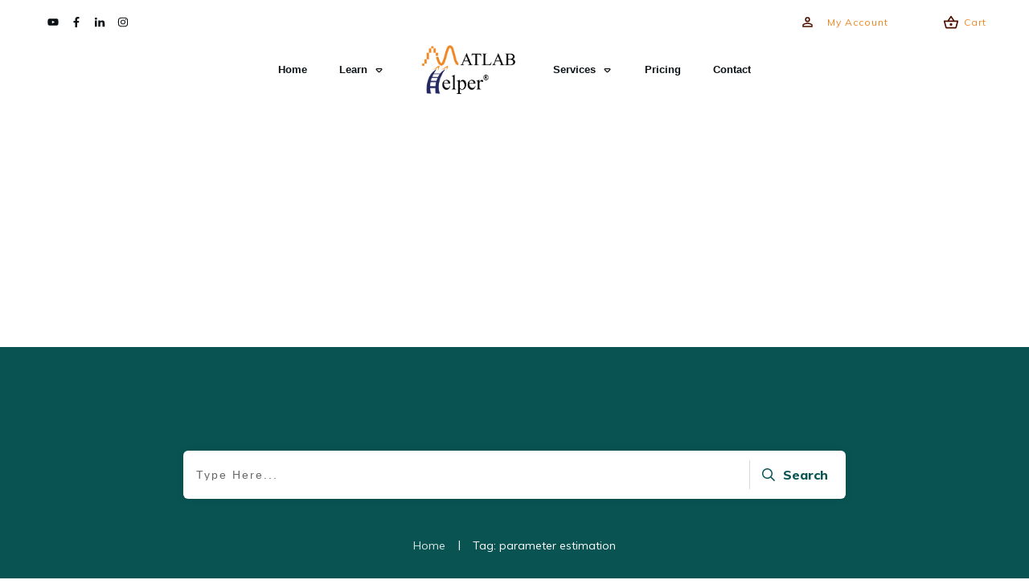

--- FILE ---
content_type: text/html; charset=UTF-8
request_url: https://matlabhelper.com/tag/parameter-estimation/
body_size: 77873
content:
<!doctype html><html lang=en-US prefix="og: https://ogp.me/ns#" ><head><link rel=stylesheet media=print onload="this.onload=null;this.media='all';" id=ao_optimized_gfonts href="https://fonts.googleapis.com/css?family=Literata:400,400i,600,600i,700,700i%7CMuli:400,400i,800,800i,700,700i,500,500i%7CMuli:300,500,400,600,800,700,200,900&amp;display=swap"><link rel=profile href=https://gmpg.org/xfn/11><meta charset="UTF-8"><meta name="viewport" content="width=device-width, initial-scale=1"> <script>window.flatStyles=window.flatStyles||''
window.lightspeedOptimizeStylesheet=function(){const currentStylesheet=document.querySelector('.tcb-lightspeed-style:not([data-ls-optimized])')
if(currentStylesheet){try{if(currentStylesheet.sheet&&currentStylesheet.sheet.cssRules){if(window.flatStyles){if(this.optimizing){setTimeout(window.lightspeedOptimizeStylesheet.bind(this),24)}else{this.optimizing=true;let rulesIndex=0;while(rulesIndex<currentStylesheet.sheet.cssRules.length){const rule=currentStylesheet.sheet.cssRules[rulesIndex]
if(rule.type===CSSRule.STYLE_RULE&&window.flatStyles.includes(`${rule.selectorText}{`)){currentStylesheet.sheet.deleteRule(rulesIndex)}else{rulesIndex++}}
currentStylesheet.setAttribute('data-ls-optimized','1')
window.flatStyles+=currentStylesheet.innerHTML
this.optimizing=false}}else{window.flatStyles=currentStylesheet.innerHTML
currentStylesheet.setAttribute('data-ls-optimized','1')}}}catch(error){console.warn(error)}
if(currentStylesheet.parentElement.tagName!=='HEAD'){const stylesheetID=currentStylesheet.id;if((!stylesheetID||(stylesheetID&&!document.querySelector(`head #${stylesheetID}`)))){document.head.prepend(currentStylesheet)}else{currentStylesheet.remove();}}}}
window.lightspeedOptimizeFlat=function(styleSheetElement){if(document.querySelectorAll('link[href*="thrive_flat.css"]').length>1){styleSheetElement.setAttribute('disabled',true)}else{if(styleSheetElement.parentElement.tagName!=='HEAD'){document.head.append(styleSheetElement)}}}</script> <style id=tcb-style-base-post-5521  onLoad="typeof window.lightspeedOptimizeStylesheet === 'function' && window.lightspeedOptimizeStylesheet()" class=tcb-lightspeed-style>/*<![CDATA[*/.thrv_wrapper .tve-content-box-background{position:absolute;width:100%;left:0px;top:0px;overflow:hidden;background-clip:padding-box;height:100% !important}.thrv_wrapper.thrv-content-box{box-sizing:border-box;position:relative;min-height:10px}.thrv_wrapper.thrv-content-box div:not(.thrv_icon):not(.ui-resizable-handle):not(.tve-auxiliary-icon-element){box-sizing:border-box}.tve-cb{display:inline-block;vertical-align:middle;clear:both;overflow:visible;width:100%;z-index:1;position:relative;min-height:10px}.tve_faq{transition:all 0s ease 0s,all 0.5s ease 0s,all 0s ease 0s;background:rgb(228,228,228)}.tve_faq.tve_oFaq{background:rgb(248,248,248)}.tve_faq.tve_oFaq:hover{background:rgb(248,248,248) !important}.tve_faq .tve_faqC{display:none;padding:10px 37px}.tve_faq .tve_faqB:hover{cursor:pointer}.tve_faq .tve_faqB::after{content:".";display:block;clear:both;visibility:hidden;line-height:0;height:0px}.tve_faq h4{cursor:pointer;font-size:100%;clear:none;box-sizing:border-box !important;width:auto !important;padding:0px 0px 0px 18px !important;margin:0px !important}.tve_faq .tve_toggle{display:inline-block;position:absolute;width:13px;height:13px;top:20px;transform:rotate(0deg)}.tve_faq .tve_faqB{cursor:pointer;padding:17px;position:relative}:not(#tve) .thrv_toggle_shortcode{position:relative}:not(#tve) .thrv_toggle_shortcode .tve_faq:hover{background:rgb(26,188,156)}:not(#tve) .thrv_toggle_shortcode .tve_faq:hover > .tve_faqI > .tve_faqB h4:not(.tve_toggle_open_text){color:rgb(255,255,255) !important}:not(#tve) .thrv_toggle_shortcode .tve_faq.tve_oFaq:hover{background:rgb(248,248,248) !important}.thrv_responsive_video{width:100%;min-width:100px}.thrv_responsive_video .tcb-video-float-container{transition:all 0.5s ease-out 0s,margin 0s ease 0s}.thrv_responsive_video.tcb-no-perspective{perspective:none !important}#tve_editor .thrv_responsive_video{box-sizing:border-box}.tcb-icon{display:inline-block;width:1em;height:1em;line-height:1em;vertical-align:middle;stroke-width:0;stroke:currentcolor;fill:currentcolor;box-sizing:content-box;transform:rotate(var(--tcb-icon-rotation-angle,0deg))}svg.tcb-icon path:not([fill="none"]){transition:none 0s ease 0s;fill:inherit !important;stroke:inherit !important}.thrv_icon{text-align:center}.thrv-button{max-width:100%;margin-left:auto;margin-right:auto;display:table !important}.thrv-button.thrv_wrapper{padding:0px}.thrv-button .tcb-plain-text{cursor:pointer}.tcb-with-icon:not(.tcb-flip) .tcb-button-texts{padding-left:15px}.tcb-with-icon.tcb-flip .tcb-button-icon{padding-left:15px}.tcb-with-icon .tcb-button-icon{display:block}.tcb-with-icon .tcb-button-icon .thrv_wrapper.thrv_icon{margin:0px}a.tcb-button-link{background-color:rgb(26,188,156);padding:12px 15px;font-size:18px;box-sizing:border-box;display:inline-flex;align-items:center;overflow:hidden;width:100%;text-align:center;line-height:1.2em}a.tcb-button-link:hover{background-color:rgb(21,162,136)}.tcb-flip a.tcb-button-link{flex-direction:row-reverse}.thrv-button a.tcb-button-link{color:rgb(255,255,255);text-decoration:none !important}a.tcb-button-link>span::before{position:absolute;content:"";display:none;top:-100px;bottom:-100px;width:1px;left:10px;background-color:rgb(0,121,0)}span.tcb-button-texts{color:inherit;display:block;flex:1 1 0%;position:relative}span.tcb-button-texts>span{display:block;padding:0px}span.tcb-button-icon{display:none;font-size:1em;line-height:0;position:relative;color:inherit}span.tcb-button-icon .tcb-icon{height:1em}.thrv_wrapper.thrv-divider{padding-top:20px;padding-bottom:20px;margin:0px}.thrv_wrapper.thrv-divider hr{margin:0px}.thrv_wrapper.thrv-divider.tve-vert-divider{padding:0px;min-height:100%}.thrv_wrapper.thrv-divider.tve-vert-divider hr{min-width:1px;height:100% !important;background-repeat:repeat-y !important;border:none !important}.thrv_wrapper.thrv-divider.tve-vert-divider hr.tve_sep-1{background-image:linear-gradient(rgb(217,217,217),rgb(217,217,217))}.tve_sep-1{min-width:10px;border-bottom-style:solid !important;border-top:0px !important;border-left:0px !important;border-right:0px !important}.tve-toc{--tve-toc-indent:30px;position:relative;height:auto !important}.tve-toc div:not(.thrv_icon){box-sizing:border-box}.tve-toc .tve_ct_content{flex-wrap:wrap}.tve-toc .ct_column{max-width:100%}.tve-toc .ct_column div{max-width:100%}.tve-toc .ct_column:not(:last-child){padding-right:5px}.tve-toc .ct_column:not(:first-child){padding-left:5px}.tve-toc.canvas-mode::before{content:none}.tve-toc .tve-toc-list{position:relative}.tve-toc .tve-toc-heading{margin:0px;color:var(--tve-color);display:flex;align-items:baseline}.tve-toc .tve-toc-heading.tve-toc-heading-level1{margin-left:var(--tve-toc-indent)}.tve-toc .tve-toc-heading.tve-toc-heading-level2{margin-left:calc(var(--tve-toc-indent)*2)}.tve-toc .tve-toc-heading .tve-toc-anchor,.tve-toc .tve-toc-heading .tve-toc-number{overflow:hidden;display:flex;align-items:center;color:inherit;font:inherit;letter-spacing:inherit;overflow-wrap:break-word;text-decoration:inherit !important}.tve-toc .tve-toc-heading .tve-toc-anchor:hover,.tve-toc .tve-toc-heading .tve-toc-anchor.tve-state-expanded,.tve-toc .tve-toc-heading .tve-toc-number:hover,.tve-toc .tve-toc-heading .tve-toc-number.tve-state-expanded{color:inherit;font:inherit;letter-spacing:inherit}.tve-toc .tve-toc-number:not(:empty){margin-right:0.4em}.tve-toc .tve-toc-number:not(:empty).thrv_wrapper{margin:3px}.tve-toc .ct_column{background-image:none !important}.tve-toc .tve-vert-divider{display:none}.tve-toc .tve-vert-divider:not(:last-child){display:block}.tve-toc.tve-toc-expandable .tve-toc-title{cursor:pointer !important}.tve-toc.tve-toc-expandable .tve-toc-title *{cursor:pointer !important}.tve-toc.tve-toc-expandable .tve-toc-title-icon{display:none !important}.tve-toc .tve-toc-title{width:100%;z-index:1;position:relative}.tve-toc .tve-toc-title.show-icon .tve-toc-title-icon{justify-content:center;align-items:center;display:flex !important}.tve-toc .tve-toc-title.reverse>.tve-cb{flex-direction:row-reverse}.tve-toc .tve-toc-title.reverse .tve-toc-title-icon{margin-right:0px;margin-left:8px}.tve-toc .tve-toc-title>.tve-cb{display:flex;justify-content:center;align-items:center;overflow:visible}.tve-toc .tve-toc-title .tve-toc-title-icon{color:var(--tve-color);margin-right:8px;transition:transform 0.25s ease 0s;transform:rotate(var(--animation-angle,0deg));display:none !important}.tve-toc .tve-toc-title .thrv_text_element{width:100%}.tve-toc .tve-toc-bullet{height:100%;display:flex;align-items:center;justify-content:center;box-sizing:content-box;min-width:fit-content;min-width:-moz-fit-content;min-width:-moz-fit-content;min-width:fit-content;cursor:pointer !important}.tve-toc .tve-toc-bullet.thrv_wrapper{margin:5px}.tve-toc .tve-toc-number{min-width:fit-content}.tve-toc .tve-toc-number{min-width:-moz-fit-content}.tve-toc .tve-toc-number{min-width:-moz-fit-content}.tve-toc .tve-toc-number{min-width:fit-content;cursor:pointer !important}.tve-toc .tve-toc-number:not(:empty){margin-right:0.4em}.tve-toc .tve-toc-bullet,.tve-toc .tve-toc-number{align-self:baseline}.tve-toc .tve-toc-anchor{align-self:center}.tve-toc .tve-toc-bullet,.tve-toc .tve-toc-number{padding:0px}.tve-toc-bullet{width:12px;height:12px;font-size:12px}.tve_image_caption{position:relative}.tve_image_caption:not(.tcb-mm-image.tve-tab-image){height:auto !important}.tve_image_caption .tve_image{max-width:100%;width:100%}.tcb-style-wrap strong{font-weight:var(--g-bold-weight,bold)}.tcb-plain-text{cursor:text}.thrv_text_element{overflow-wrap:break-word}body:not(.tve_editor_page) .thrv_wrapper.thrv_footer,body:not(.tve_editor_page) .thrv_wrapper.thrv_header{padding:0px}.tcb-post-content.thrv_wrapper{margin-top:15px;margin-bottom:15px;padding:0px}#tve_editor .tcb-post-content p{font-size:16px;line-height:1.6em}.notifications-content-wrapper.tcb-permanently-hidden{display:none !important}.tcb-permanently-hidden{display:none !important}.tar-disabled{cursor:default;opacity:0.4;pointer-events:none}.tve_et_click{cursor:pointer}body #tve_editor .tve_anim_sweep_to_top:hover>.tve-content-box-background{transition:background-color 0.5s ease 0s;background-position:initial;background-size:initial;background-repeat:initial;background-attachment:initial;background-origin:initial;background-clip:initial;background-color:transparent;background-image:linear-gradient(transparent,transparent) !important}.tcb-flex-row{display:flex;flex-flow:row nowrap;align-items:stretch;justify-content:space-between;margin-top:0px;margin-left:-15px;padding-bottom:15px;padding-top:15px}.tcb-flex-col{flex:1 1 auto;padding-top:0px;padding-left:15px}.tcb-flex-row .tcb-flex-col{box-sizing:border-box}.tcb-col{height:100%;display:flex;flex-direction:column;position:relative}.tcb-flex-row .tcb-col{box-sizing:border-box}.tcb--cols--1>.tcb-flex-col>.tcb-col{max-width:100%}.thrv-svg-icon svg{width:1em;height:1em;stroke-width:0;fill:currentcolor;stroke:currentcolor}html{text-rendering:auto !important}html body{text-rendering:auto !important}#tve_editor ol,#tve_editor ul{margin-left:20px}#tve_editor ul li[style*="center"]{list-style-position:inside}.thrv_wrapper{margin-top:20px;margin-bottom:20px;padding:1px}.thrv_wrapper div{box-sizing:content-box}.thrv_wrapper.thrv_text_element,.thrv_wrapper.thrv_symbol{margin:0px}.thrv_wrapper.thrv-columns{margin-top:10px;margin-bottom:10px;padding:0px}p{font-size:1em}.tve_clearfix::after{content:"";display:block;clear:both;visibility:hidden;line-height:0;height:0px}.tve_image{border-radius:0px;box-shadow:none}div .tve_image_caption{padding:0px;max-width:100% !important;box-sizing:border-box !important}.tve_image_caption .tve_image_frame{display:block;max-width:100%;position:relative;overflow:hidden}.tve_image_caption .tve_image{display:block;padding:0px;height:auto}.tve_responsive_video_container{position:relative;height:0px;overflow:hidden;padding-bottom:56.25%;display:block}.tve_responsive_video_container iframe{position:absolute;top:0px;left:0px;width:100% !important;height:100% !important}.tve_responsive_video_container .top-left{cursor:pointer;top:50px;left:50px;z-index:99999;position:fixed !important}.tve-toc-content{width:100%}.tve-toc-content.tve_p_right{float:right}.tve-toc-content.tve_p_left{float:left}.tve-toc-content.tve_p_center{margin-left:auto !important;margin-right:auto !important}.tve-toc-content .tve_ct_content{text-align:left;display:flex;align-items:stretch}.tve-toc-content .ct_column{flex:1 1 0px}.tve-toc-content .ct_column:not(:last-child){background-image:repeating-linear-gradient(rgb(176,177,181) 0px,rgb(59,59,60) 1px,rgb(59,59,60) 2px,rgb(176,177,181) 3px,transparent 3px,transparent 6px);background-size:1px 6px;background-repeat:repeat-y;background-position:calc(100% - 2px) 0px}.tve-toc-content .tve_ct_title{display:inline-block;color:rgb(255,255,255);padding:5px 50px;font-size:20px;margin:0px 0px 10px;text-align:center}.tve-toc-content .tve_ct_level0{box-sizing:border-box;color:rgb(75,75,75);font-size:16px;padding:0px 10px;text-decoration:none;width:100%;display:block;font-weight:bold;margin:10px 0px 5px}.tve-toc-content .tve_ct_level1{box-sizing:border-box;color:rgb(75,75,75);font-size:16px;text-decoration:none;width:100%;display:block;padding:0px 20px;margin:6px 0px 4px}.tve-toc-content .tve_ct_level2{box-sizing:border-box;color:rgb(75,75,75);font-size:16px;text-decoration:none;width:100%;display:block;margin:3px 0px 1px;padding:0px 30px}.tve-toc-content .ct_column a,.tve-toc-content .ct_column a:visited,.tve-toc-content .ct_column a:active{box-sizing:border-box;font-size:16px;text-decoration:none}.tve-toc-content .ct_column a.tve_ct_level0,.tve-toc-content .ct_column a:visited.tve_ct_level0,.tve-toc-content .ct_column a:active.tve_ct_level0{font-weight:bold;margin:10px 0px 5px}.tve-toc-content .ct_column a.tve_ct_level1,.tve-toc-content .ct_column a:visited.tve_ct_level1,.tve-toc-content .ct_column a:active.tve_ct_level1{padding-left:40px;margin:6px 0px 4px}.tve-toc-content .ct_column a.tve_ct_level2,.tve-toc-content .ct_column a:visited.tve_ct_level2,.tve-toc-content .ct_column a:active.tve_ct_level2{padding-left:60px;margin:3px 0px 1px}.tve-toc-content .ct_column a:hover,.tve-toc-content .ct_column a:visited:hover,.tve-toc-content .ct_column a:active:hover{text-decoration:underline}.tve-toc-content.tve_blue a:hover{color:rgb(78,122,199) !important}.tve-toc-content.tve_blue .tve_ct_title{background-color:rgb(78,122,199)}.tve-toc-content.tve_green a:hover{color:rgb(69,191,85) !important}.tve-toc-content.tve_green .tve_ct_title{background-color:rgb(69,191,85)}.tve-toc-content.tve_black a:hover{color:rgb(89,89,89) !important}.tve-toc-content.tve_black .tve_ct_title{background-color:rgb(89,89,89)}.tve-toc-content.tve_orange a:hover{color:rgb(255,113,44) !important}.tve-toc-content.tve_orange .tve_ct_title{background-color:rgb(255,113,44)}.tve-toc-content.tve_purple a:hover{color:rgb(151,104,209) !important}.tve-toc-content.tve_purple .tve_ct_title{background-color:rgb(151,104,209)}.tve-toc-content.tve_red a:hover{color:rgb(233,60,49) !important}.tve-toc-content.tve_red .tve_ct_title{background-color:rgb(233,60,49)}.tve-toc-content.tve_teal a:hover{color:teal !important}.tve-toc-content.tve_teal .tve_ct_title{background-color:teal}.tve-toc-content.tve_white a:hover{color:rgb(75,75,75)}.tve-toc-content.tve_white .tve_ct_title{background-color:rgb(239,239,239);color:rgb(89,89,89)}.tve-toc-content.tve_white .tve_contents_table{background-color:rgb(255,255,255)}.thrv_icon{line-height:0}.thrv_icon.tcb-icon-display{display:table;border-collapse:initial}.thrv_icon.thrv_wrapper{margin-left:auto;margin-right:auto;padding:0px}.thrv_responsive_video.thrv_wrapper{max-height:100%;max-width:100%;margin-left:auto;margin-right:auto}#tve_zoom_overlay{background:rgb(0,0,0);opacity:0.7;position:fixed;top:0px;right:0px;bottom:0px;left:0px;z-index:1000000}#tve_zoom_lightbox{position:fixed;background:rgb(255,255,255);z-index:1000050;top:50%;left:50%;padding:15px;border-radius:10px;height:auto}.tve_close_lb{cursor:pointer;position:absolute;right:-15px;top:-15px;color:rgb(255,255,255);background:rgb(0,0,0);height:25px;width:25px;border-radius:16px;font-size:10px;border:2px solid rgb(255,255,255);box-shadow:rgb(0,0,0) 0px 0px 10px 2px;transition:transform 0.1s ease-in-out 0s;display:flex;justify-content:center;align-items:center}.tve_close_lb:hover,.tve_close_lb:focus{transform:scale(1.1);transform-origin:center center}.tve_ea_thrive_zoom img:hover{cursor:-webkit-zoom-in}.video_overlay{cursor:pointer}#tve_zoom_image_content img{max-width:100%}:not(#_s):not(#_s) .tcb-conditional-display-placeholder{position:relative;min-height:var(--tcb-container-height-d,100px) !important}:not(#_s):not(#_s) .tcb-conditional-display-placeholder.thrv-page-section{box-sizing:border-box;margin:0px}:not(#_s):not(#_s) .tcb-conditional-display-placeholder.thrv-content-box{box-sizing:border-box}:not(#_s):not(#_s) .tcb-conditional-display-placeholder .tve-page-section-out,:not(#_s):not(#_s) .tcb-conditional-display-placeholder .tve-content-box-background{box-sizing:border-box;position:absolute;width:100%;height:100%;left:0px;top:0px;overflow:hidden}.thrv_facebook_comments{min-width:100px}.tve-fb-comments{width:100%}.tve-fb-comments>span{width:100% !important}.tve-fb-comments iframe{width:100% !important}.tve_flt .tve_sep{border:none;margin:0px !important;max-width:100% !important}.tve_flt .thrv_wrapper>.tve_sep{width:100%;background-color:transparent}.thrv_wrapper.thrv_contentbox_shortcode{position:relative}.comments-area.thrv_wrapper,.comments-area .thrv_wrapper{margin:0px;padding:0px}.comments-area.thrv_wrapper.comment-form-submit,.comments-area .thrv_wrapper.comment-form-submit{margin:20px 0px}.comments-area .reply{display:table;margin:10px 0px 0px;float:right;padding:0px}.comments-area .comment-reply-title{font-size:14px;font-weight:500;color:rgb(18,18,18);letter-spacing:1.4px;text-transform:uppercase;margin:0px 0px 10px}.thrv_wrapper.thrv_text_element.comment-no-comment{text-align:center;background-image:linear-gradient(rgb(240,243,243),rgb(240,243,243));padding-top:12px;padding-bottom:12px}.thrv_wrapper.thrv_text_element.comment-no-comment p{margin-bottom:0px;padding:0px;font-weight:inherit;line-height:inherit}.comment-metadata{font-size:12px;font-weight:normal;color:rgba(10,10,10,0.4)}.comments-area .comment-metadata{margin:-30px 0px 20px 72px}.comment-metadata a{font-weight:inherit;text-decoration:none;font-size:inherit}.comment-metadata a:not(.comment-edit-link){color:inherit}.comment-metadata a:not(.comment-edit-link):hover{color:inherit}.comment-form-item.comment-form-url{margin-bottom:40px}.comments-area .comment-form-item label{margin:0px 0px 10px}.comment-form-item input{background-color:rgb(245,245,245)}.comments-area .comment-form-item input{padding:10px}.comment-author::after{clear:both;content:"";display:table}.comment-author .fn{color:rgba(10,10,10,0.6);float:unset;display:inline-block;margin:8px 0px 0px;font-size:14px;font-weight:600}.comment-author .fn a{text-decoration:inherit;color:inherit;background:inherit}.comment-author *{float:left}.comment-author img{margin-right:22px;border-radius:50%}#comments.comments-area ol.children{margin-left:20px}#comments .comment-respond{padding-top:20px}#comments .reply span.tcb-button-texts{flex:unset}.comments-area .comment-body{padding:20px;margin:0px 0px 20px}.comment-body{padding:20px;border-radius:4px;border:1px solid rgb(213,217,223);margin:20px 0px 0px}.reply .comment-reply-link{padding:8px;font-size:15px;background-color:transparent;color:rgb(31,165,230);border-radius:50px;font-weight:500;border:1px solid rgb(31,165,230);text-decoration:none;display:inline-flex;align-items:center;justify-content:center}.reply .comment-reply-link:hover{background-color:transparent;text-decoration:none}.reply .comment-reply-link[disabled]{background-color:rgb(191,191,191)}.reply .comment-reply-link:focus{outline:none}#comments.comments-area .comment-list::after{clear:both;content:"";display:table}#comments.comments-area .comments-title{color:rgb(68,68,68);font-size:22px;font-weight:500}#comments.comments-area .comment-awaiting-moderation{font-weight:300;margin:0px}#comments.comments-area .tcb-button-text{margin:0px}#comments.comments-area ol{list-style:none;margin:0px;padding:0px}#comments.comments-area ol li{margin:0px;padding:0px}#comments.comments-area .wpgdprc-checkbox{width:100%}.comment-content{opacity:0.85;font-size:14px;font-weight:300;line-height:1.5;color:rgba(10,10,10,0.85)}.comments-area .comment-content{margin:0px}.comment-content p{margin-bottom:20px;font-size:inherit;line-height:inherit}.comment-content p:last-child{margin-bottom:0px}.comment-content a{word-break:break-all}.comment-form .error-message{color:red;font-size:13px}.comment-form textarea::placeholder,.comment-form input::placeholder{color:inherit;font-family:inherit;font-weight:inherit;text-decoration:inherit}.comment-form input[type="submit"]{background-color:rgb(102,102,102);font-weight:400;outline:0px;padding:18px 32px}.comment-form>p{box-sizing:border-box}.comment-form > p input[type="email"],.comment-form > p input[type="text"],.comment-form > p input[type="url"]{width:100%}.comment-author .thrive-comment-author-picture{margin:0px 15px 0px 0px}.comment-author .thrive-comment-author-picture .avatar{border:1px solid rgba(157,159,159,0.26);border-radius:50%;margin:0px;padding:0px;width:60px}.comment-author .says{display:none}.comments-area .comments-closed-text{margin:0px 0px 10px}.comment-form-reply-title{font-size:14px;text-transform:uppercase;color:rgba(10,10,10,0.6);font-weight:600}.comment-form-text textarea{min-height:200px;padding-top:25px;padding-bottom:20px;resize:vertical;display:block}.comment-form-text textarea,.comment-form-input{box-sizing:border-box;padding:19px 20px;line-height:1em;width:100%;outline:none;background-color:rgb(240,243,243);font-size:14px;vertical-align:middle;border:1px solid rgba(157,159,159,0.26);border-radius:3px;color:rgba(16,16,16,0.6)}.comment-form-input{color:rgba(10,10,10,0.5);font-weight:300;line-height:46px}textarea.comment-it-error,input[type="text"].comment-it-error,input[type="email"].comment-it-error{border:1px solid rgb(217,43,43)}.comment-form::after{content:"";display:table;clear:both}.comment-form-submit{position:relative;float:right;z-index:3;font-size:15px;display:table;margin:20px 0px;box-sizing:border-box !important}.comment-form-submit .thrv_icon{position:absolute;right:0px;top:50%;z-index:2;margin:-0.5em 10px 0px 0px;font-size:var(--tve-font-size,1em);color:var(--tve-color)}.comment-form-submit .thrv_icon .tve_sc_icon{font-size:inherit;padding:0px}.comment-form-submit button{padding:12px 32px;font-size:1em;cursor:pointer;width:100%;background-color:transparent;color:rgb(31,165,230);border-radius:50px;font-weight:500;border:1px solid rgb(31,165,230)}.comment-form-submit button[disabled]{background-color:rgb(191,191,191)}.comment-form-submit button:focus{outline:none}.comment-content::before,.comment-content::after{content:"";display:table;table-layout:fixed}.comment-content::after{clear:both}.site-sidebar{color:rgb(68,68,68);font-size:16px}.site-sidebar a{color:inherit;text-decoration:none}.site-sidebar a:hover{text-decoration:underline}.thrive-singular .comment-body .reply{clear:both;max-width:100px}.comment-body::after{clear:both;content:"";display:table}.thrv-divider.theme-sidebar-divider{display:inline-block;width:16px;padding-bottom:20px;padding-top:5px}.thrv-divider.theme-sidebar-divider .tve_sep{border-width:1px;border-color:rgb(10,10,10)}.site-main .comment-navigation{margin:0px 0px 1.5em;overflow:hidden}.comment-navigation .nav-previous{float:left;width:50%}.comment-navigation .nav-next{float:right;text-align:right;width:50%}.thrv-divider .tve_sep{background:transparent;border:none}.thrv-divider .tve_sep-1{border-left:0px solid;border-right:0px solid;border-bottom-style:solid;border-top:0px;height:0px;width:initial !important}body:not(.ttb-editor-page) .tcb-post-content::before,body:not(.ttb-editor-page) .tcb-post-content::after{display:none}.tcb-clear .theme-comments-number{float:right}.thrv_wrapper.thrv_text_element{padding:1px}p.tcb-post-comments-number,.theme-comments-number p{font-size:14px;font-weight:300;letter-spacing:0.7px;color:rgb(68,68,68)}.tcb-flip .tcb-button-link{flex-direction:row-reverse}a.tcb-plain-text{cursor:pointer}.tcb-post-comments-number{display:inline-block}.theme-has-off-screen-sidebar.visible-off-screen-sidebar .tve-sf-overlay-container{width:calc(100% - var(--off-screen-sidebar-size))}.theme-has-off-screen-sidebar.visible-off-screen-sidebar[data-off-screen-side="left"] .tve-sf-overlay-container{left:var(--off-screen-sidebar-size)}@media (max-width:1023px){:not(#_s):not(#_s) .tcb-conditional-display-placeholder{min-height:var(--tcb-container-height-t) !important}.comment-form-submit{max-width:50%;width:50%}}@media (max-width:767px){html{overflow-x:hidden !important}html,body{max-width:100vw !important}body:not(.tcb_show_all_hidden) .tcb-mobile-hidden{display:none !important}.tcb-flex-row{flex-direction:column}.tcb-flex-row.v-2{flex-direction:row}.tcb-flex-row.v-2:not(.tcb-mobile-no-wrap){flex-wrap:wrap}.tcb-flex-row.v-2:not(.tcb-mobile-no-wrap)>.tcb-flex-col{width:100%;flex:1 0 390px;max-width:100% !important}:not(#_s):not(#_s) .tcb-conditional-display-placeholder{min-height:var(--tcb-container-height-m) !important}.comment-form-submit{float:left;max-width:100%;width:100%}}@media (max-width:1023px) and (min-width:768px){.tcb-flex-row:not(.tcb--cols--2):not(.tcb-medium-no-wrap){flex-wrap:wrap}.tcb-flex-row:not(.tcb--cols--2):not(.tcb-medium-no-wrap)>.tcb-flex-col{flex:1 0 250px;max-width:100% !important}}@media screen and (-ms-high-contrast:active),(-ms-high-contrast:none){.tcb-flex-col{width:100%}.tcb-col{display:block}}@media screen and (max-device-width:480px){body{text-size-adjust:none}}@media only screen and (max-device-width:1366px){.thrv_responsive_video.thrv_wrapper:not(.tcb-no-perspective){transform:translateZ(0px)}}/*]]>*/</style><style id=tcb-style-template-thrive_template-1017313  onLoad="typeof window.lightspeedOptimizeStylesheet === 'function' && window.lightspeedOptimizeStylesheet()" class=tcb-lightspeed-style>/*<![CDATA[*/@media (min-width: 300px){.tve-theme-1017313 .main-container{padding:20px 10px !important}.tve-theme-1017313 #wrapper{--header-background-width:100%;--top-background-width:100%;--footer-background-width:100%;--bottom-background-width:100%;--bottom-content-width:100%}:not(#layout) .tve-theme-1017313 .main-container{--separator-size:50px}.tve-theme-1017313 .top-section .section-background{background-color:var(--tcb-skin-color-0) !important;background-image:none !important}.tve-theme-1017313 .top-section .section-content{justify-content:center;display:flex;flex-direction:column;--tve-color:rgb(255,255,255);padding:30px 20px !important;min-height:400px !important}.tve-theme-1017313 .top-section .section-content p,.tve-theme-1017313 .top-section .section-content li,.tve-theme-1017313 .top-section .section-content label,.tve-theme-1017313 .top-section .section-content .tcb-plain-text{color:var(--tve-color,rgb(255,255,255));--tcb-applied-color:rgb(255,255,255)}.tve-theme-1017313 .top-section .thrive-breadcrumbs{padding:0px !important;justify-content:center !important}.tve-theme-1017313 .top-section [data-css="tve-u-170876bfa68"]{box-shadow:rgba(0,0,0,0.08) 0px 0px 11px 0px;border-radius:6px;overflow:hidden;float:none;min-width:70%;padding:12px !important;background-color:rgb(255,255,255) !important;margin:0px auto 50px !important}:not(#tve) .tve-theme-1017313 .top-section [data-css="tve-u-170876bfa6b"] button{border-radius:0px;overflow:hidden;color:var(--tve-color,var(--tcb-skin-color-0));--tcb-applied-color:var$(--tcb-skin-color-0);font-weight:var(--g-bold-weight,bold);letter-spacing:0px;font-size:16px;border-left:1px solid rgba(0,0,0,0.16);padding:8px 10px !important;background-color:transparent !important}:not(#tve) .tve-theme-1017313 .top-section [data-css="tve-u-170876bfa6b"]:hover button{color:rgb(57,163,209) !important;--tcb-applied-color:rgb(57,163,209) !important}.tve-theme-1017313 .top-section [data-css="tve-u-170876bfa6e"]{padding-left:5px !important;padding-right:5px !important}:not(#tve) .tve-theme-1017313 .top-section [data-css="tve-u-170876bfa71"] input{border:none;border-radius:0px;overflow:hidden;color:rgba(0,0,0,0.75);--tcb-applied-color:rgba(0,0,0,0.75);font-size:14px}.tve-theme-1017313 .top-section [data-css="tve-u-170876bfa71"] input{letter-spacing:2px;padding:4px !important;background-color:transparent !important}:not(#tve) .tve-theme-1017313 .top-section [data-css="tve-u-170876bfa71"]:hover input{color:rgba(0,0,0,0.9) !important;--tcb-applied-color:rgba(0,0,0,0.9) !important}.tve-theme-1017313 .top-section [data-css="tve-u-170876bfa6b"]{--tve-color:var(--tcb-skin-color-0)}:not(#tve) .tve-theme-1017313 .top-section :not(#tve) [data-css="tve-u-170876bfa6b"]:hover button{color:var(--tve-color,var(--tcb-skin-color-3)) !important;--tcb-applied-color:var$(--tcb-skin-color-3) !important;border-left:1px solid var(--tcb-skin-color-1) !important}:not(#tve) .tve-theme-1017313 .top-section [data-css="tve-u-170876bfa6b"]:hover{--tve-color:var(--tcb-skin-color-3) !important}.tve-theme-1017313 .top-section [data-css="tve-u-1708772a8a6"] .thrive-breadcrumb-path a{--tcb-applied-color:rgba(255,255,255,0.85);font-size:var(--tve-font-size,14px) !important;color:var(--tve-color,rgba(255,255,255,0.85)) !important;line-height:var(--tve-line-height,1.2em) !important}.tve-theme-1017313 .top-section [data-css="tve-u-1708772a8a6"] .thrive-breadcrumb-path{--tve-font-size:14px;--tve-color:rgba(255,255,255,0.85);--tve-line-height:1.2em}.tve-theme-1017313 .top-section [data-css="tve-u-1708772a8a6"] .thrive-breadcrumb-leaf span{font-size:var(--tve-font-size,14px) !important;line-height:var(--tve-line-height,1.2em) !important}.tve-theme-1017313 .top-section [data-css="tve-u-1708772a8a6"] .thrive-breadcrumb-leaf{--tve-font-size:14px;--tve-line-height:1.2em}:not(#tve) .tve-theme-1017313 .top-section [data-css="tve-u-1708772a8a6"] .thrive-breadcrumb-separator{font-size:14px !important;width:14px !important;height:14px !important}.tve-theme-1017313 .content-section .section-content{padding:20px 10px !important}.tve-theme-1017313 .content-section #main{padding:0px;margin-top:0px !important;margin-bottom:30px !important}.tve-theme-1017313 .content-section #main .post-wrapper.thrv_wrapper{width:calc((100% - 0px) / 1);padding:0px}.tve-theme-1017313 .content-section #main [data-css="tve-u-17067dadca4"] .tcb-button-link{border-color:rgba(0,0,0,0.12) currentcolor currentcolor;border-style:solid none none;border-width:1px medium medium;border-image:initial;letter-spacing:var(--tve-letter-spacing,3px);border-radius:0px;overflow:hidden;padding-left:8px !important;background-color:transparent !important;padding-right:8px !important}:not(#tve) .tve-theme-1017313 .content-section #main [data-css="tve-u-17067dadca4"]:hover .tcb-button-link{padding-left:0px !important}:not(#tve) .tve-theme-1017313 .content-section #main .post-wrapper:hover{background-image:none !important;background-color:transparent !important}.tve-theme-1017313 .content-section #main [data-css="tve-u-17067dadc9a"]{margin-left:-40px;padding:0px !important}.tve-theme-1017313 .content-section #main [data-css="tve-u-17067dadc99"]{margin:0px !important}.tve-theme-1017313 .content-section #main [data-css="tve-u-17067dadca1"]{padding:5px !important}.tve-theme-1017313 .content-section #main [data-css="tve-u-17067dadc9a"]>.tcb-flex-col{padding-left:40px}:not(#tve) .tve-theme-1017313 .content-section #main [data-css="tve-u-17067e18185"] p,:not(#tve) .tve-theme-1017313 .content-section #main [data-css="tve-u-17067e18185"] a,:not(#tve) .tve-theme-1017313 .content-section #main [data-css="tve-u-17067e18185"] ul,:not(#tve) .tve-theme-1017313 .content-section #main [data-css="tve-u-17067e18185"] ul > li,:not(#tve) .tve-theme-1017313 .content-section #main [data-css="tve-u-17067e18185"] ol,:not(#tve) .tve-theme-1017313 .content-section #main [data-css="tve-u-17067e18185"] ol > li,:not(#tve) .tve-theme-1017313 .content-section #main [data-css="tve-u-17067e18185"] h1,:not(#tve) .tve-theme-1017313 .content-section #main [data-css="tve-u-17067e18185"] h2,:not(#tve) .tve-theme-1017313 .content-section #main [data-css="tve-u-17067e18185"] h3,:not(#tve) .tve-theme-1017313 .content-section #main [data-css="tve-u-17067e18185"] h4,:not(#tve) .tve-theme-1017313 .content-section #main [data-css="tve-u-17067e18185"] h5,:not(#tve) .tve-theme-1017313 .content-section #main [data-css="tve-u-17067e18185"] h6,:not(#tve) .tve-theme-1017313 .content-section #main [data-css="tve-u-17067e18185"] blockquote > p,:not(#tve) .tve-theme-1017313 .content-section #main [data-css="tve-u-17067e18185"] pre{font-size:var(--tve-font-size,16px)}.tve-theme-1017313 .content-section #main [data-css="tve-u-17067e18185"]{--tve-font-size:16px;margin-top:0px !important;margin-bottom:0px !important}:not(#tve) .tve-theme-1017313 .content-section #main [data-css="tve-u-17067dadca4"] .tcb-button-link span{font-weight:var(--tve-font-weight,var(--g-bold-weight,bold));color:var(--tve-color,var(--tcb-skin-color-4));--tcb-applied-color:var$(--tcb-skin-color-4)}.tve-theme-1017313 .content-section #main [data-css="tve-u-17067dadca4"]{--tve-font-weight:var(--g-bold-weight,bold);--tve-font-family:Muli;--g-regular-weight:400;--g-bold-weight:800;--tve-font-size:12px;--tve-letter-spacing:3px;--tve-color:var(--tcb-skin-color-4)}:not(#tve) .tve-theme-1017313 .content-section #main [data-css="tve-u-17067dadca4"] .tcb-button-link{font-family:var(--tve-font-family,Muli);font-size:var(--tve-font-size,12px) !important}:not(#tve) .tve-theme-1017313 .content-section #main [data-css="tve-u-17067dadca4"]:hover .tcb-button-link span{color:var(--tve-color,var(--tcb-skin-color-0)) !important;--tcb-applied-color:var$(--tcb-skin-color-0) !important}:not(#tve) .tve-theme-1017313 .content-section #main [data-css="tve-u-17067dadca4"]:hover{--tve-color:var(--tcb-skin-color-0) !important}:not(#tve) .tve-theme-1017313 .content-section #main [data-css="tve-u-1712fa74dda"]{padding-bottom:14px !important;margin-bottom:0px !important;font-size:30px !important}.tve-theme-1017313 .content-section #main [data-css="tve-u-171300196c7"]{max-width:50%}.tve-theme-1017313 .content-section #main [data-css="tve-u-1713001975b"]{max-width:50%}.tve-theme-1017313 .content-section #main [data-css="tve-u-1713b061954"]{background-image:linear-gradient(rgba(0,0,0,0.5) 0%,rgba(0,0,0,0) 40%),url("https://matlabhelper.com/wp-content/uploads/thrive-theme/images/Cellular-Transmission-BlogCover-1024x536-1.jpg?dynamic_featured=1&size=large") !important;background-size:auto,cover !important;background-position:50% 50%,50% 50% !important;background-attachment:scroll,scroll !important;background-repeat:no-repeat,no-repeat !important}.tve-theme-1017313 .content-section #main [data-css="tve-u-1713b063dfd"]{padding:10px !important;margin-top:0px !important;margin-bottom:0px !important}.tve-theme-1017313 .content-section #main .thrv-content-box [data-css="tve-u-1713b066e09"]{min-height:275px}:not(#tve) .tve-theme-1017313 .content-section #main [data-css="tve-u-1713b081d3c"]{padding-bottom:0px !important;margin-bottom:0px !important}:not(#tve) .tve-theme-1017313 .content-section #main .thrv-content-box [data-css="tve-u-1713b083a1f"] p,:not(#tve) .tve-theme-1017313 .content-section #main .thrv-content-box [data-css="tve-u-1713b083a1f"] li,:not(#tve) .tve-theme-1017313 .content-section #main .thrv-content-box [data-css="tve-u-1713b083a1f"] blockquote,:not(#tve) .tve-theme-1017313 .content-section #main .thrv-content-box [data-css="tve-u-1713b083a1f"] address,:not(#tve) .tve-theme-1017313 .content-section #main .thrv-content-box [data-css="tve-u-1713b083a1f"] .tcb-plain-text,:not(#tve) .tve-theme-1017313 .content-section #main .thrv-content-box [data-css="tve-u-1713b083a1f"] label{font-size:var(--tve-font-size,11px);line-height:var(--tve-line-height,1.45em)}.tve-theme-1017313 .content-section #main .thrv-content-box [data-css="tve-u-1713b083a1f"]{--tve-font-size:11px;--tve-color:rgb(255,255,255);text-align:right;min-height:1px;--tve-letter-spacing:1px;--tve-line-height:1.45em}.tve-theme-1017313 .content-section #main [data-css="tve-u-1713b084332"]{top:10px;right:10px;padding:2px 4px !important;margin:0px 0px 0px 10px !important;z-index:14 !important;position:absolute !important}.tve-theme-1017313 .content-section #main [data-css="tve-u-1713b088910"]{background-color:rgba(0,0,0,0.4) !important}:not(#tve) .tve-theme-1017313 .content-section #main .thrv-content-box [data-css="tve-u-1713b083a1f"] p,:not(#tve) .tve-theme-1017313 .content-section #main .thrv-content-box [data-css="tve-u-1713b083a1f"] li,:not(#tve) .tve-theme-1017313 .content-section #main .thrv-content-box [data-css="tve-u-1713b083a1f"] blockquote,:not(#tve) .tve-theme-1017313 .content-section #main .thrv-content-box [data-css="tve-u-1713b083a1f"] address,:not(#tve) .tve-theme-1017313 .content-section #main .thrv-content-box [data-css="tve-u-1713b083a1f"] .tcb-plain-text,:not(#tve) .tve-theme-1017313 .content-section #main .thrv-content-box [data-css="tve-u-1713b083a1f"] label,:not(#tve) .tve-theme-1017313 .content-section #main .thrv-content-box [data-css="tve-u-1713b083a1f"] h1,:not(#tve) .tve-theme-1017313 .content-section #main .thrv-content-box [data-css="tve-u-1713b083a1f"] h2,:not(#tve) .tve-theme-1017313 .content-section #main .thrv-content-box [data-css="tve-u-1713b083a1f"] h3,:not(#tve) .tve-theme-1017313 .content-section #main .thrv-content-box [data-css="tve-u-1713b083a1f"] h4,:not(#tve) .tve-theme-1017313 .content-section #main .thrv-content-box [data-css="tve-u-1713b083a1f"] h5,:not(#tve) .tve-theme-1017313 .content-section #main .thrv-content-box [data-css="tve-u-1713b083a1f"] h6{color:var(--tve-color,rgb(255,255,255));--tcb-applied-color:rgb(255,255,255)}.tve-theme-1017313 .content-section #main [data-css="tve-u-1713b084332"]>.tve-cb{justify-content:center;display:flex;flex-direction:column}.tve-theme-1017313 .content-section #main .thrv-content-box [data-css="tve-u-1713b083a1f"] p,.tve-theme-1017313 .content-section #main .thrv-content-box [data-css="tve-u-1713b083a1f"] li,.tve-theme-1017313 .content-section #main .thrv-content-box [data-css="tve-u-1713b083a1f"] blockquote,.tve-theme-1017313 .content-section #main .thrv-content-box [data-css="tve-u-1713b083a1f"] address,.tve-theme-1017313 .content-section #main .thrv-content-box [data-css="tve-u-1713b083a1f"] .tcb-plain-text,.tve-theme-1017313 .content-section #main .thrv-content-box [data-css="tve-u-1713b083a1f"] label{letter-spacing:var(--tve-letter-spacing,1px)}.tve-theme-1017313 .content-section [data-css="tve-u-1713b0ed161"] .tcb-button-link{border-radius:0px;overflow:hidden;border-top:1px solid var(--tcb-skin-color-8);border-right:none;border-bottom:1px solid var(--tcb-skin-color-8);border-left:none;border-image:initial;padding:18px !important}:not(#tve) .tve-theme-1017313 .content-section [data-css="tve-u-1713b0ed161"] .tcb-button-link span{color:var(--tve-color,var(--tcb-skin-color-18));--tcb-applied-color:var$(--tcb-skin-color-18)}.tve-theme-1017313 .content-section [data-css="tve-u-1713b0ed161"]{--tve-color:var(--tcb-skin-color-18)}.tve-theme-1017313 .content-section [data-css="tve-u-1713b0f9fcd"]{border-top:none;margin-bottom:30px !important}:not(#tve) .tve-theme-1017313 .content-section [data-css="tve-u-1713b0ed161"]:hover .tcb-button-link{border-top:1px solid var(--tcb-skin-color-1) !important;border-bottom:1px solid var(--tcb-skin-color-1) !important}:not(#tve) .tve-theme-1017313 .content-section :not(#tve) [data-css="tve-u-1713b0ed161"]:hover .tcb-button-link span{color:var(--tve-color,var(--tcb-skin-color-0)) !important;--tcb-applied-color:var$(--tcb-skin-color-0) !important}:not(#tve) .tve-theme-1017313 .content-section [data-css="tve-u-1713b0ed161"]:hover{--tve-color:var(--tcb-skin-color-0) !important}.tve-theme-1017313 .sidebar-section .section-background{border:1px solid rgba(0,0,0,0.12);background-color:transparent !important}:not(#tve) .tve-theme-1017313 .sidebar-section [data-css="tve-u-16ed189a0b8"]{letter-spacing:3px;--tcb-applied-color:var$(--tcb-skin-color-3);font-size:11px !important;text-transform:uppercase !important;font-weight:var(--g-bold-weight,bold) !important;color:rgb(5,5,65) !important;padding-top:0px !important;margin-top:0px !important;padding-bottom:20px !important;margin-bottom:0px !important}.tve-theme-1017313 .sidebar-section [data-css="tve-u-16ed18b1f3e"]{margin-top:0px !important;padding:0px !important;margin-bottom:0px !important}.tve-theme-1017313 .sidebar-section .section-content{padding:20px !important}.tve-theme-1017313 .sidebar-section [data-css="tve-u-16ed18f1172"]{min-height:52px;--tve-color:var(--tcb-skin-color-5);padding:0px !important;margin-bottom:30px !important;margin-right:0px !important}:not(#tve) .tve-theme-1017313 .sidebar-section [data-css="tve-u-170147930c0"]{letter-spacing:3px;--tcb-applied-color:var$(--tcb-skin-color-3);font-size:11px !important;text-transform:uppercase !important;font-weight:var(--g-bold-weight,bold) !important;color:rgb(5,5,65) !important;padding-top:0px !important;margin-top:0px !important;padding-bottom:20px !important;margin-bottom:0px !important}:not(#tve) .tve-theme-1017313 .sidebar-section [data-css="tve-u-17014793f17"]{letter-spacing:3px;--tcb-applied-color:var$(--tcb-skin-color-3);font-size:11px !important;text-transform:uppercase !important;font-weight:var(--g-bold-weight,bold) !important;color:rgb(5,5,65) !important;padding-top:0px !important;margin-top:0px !important;padding-bottom:20px !important;margin-bottom:0px !important}:not(#tve) .tve-theme-1017313 .sidebar-section [data-css="tve-u-170147953de"]{letter-spacing:3px;--tcb-applied-color:var$(--tcb-skin-color-3);font-size:11px !important;text-transform:uppercase !important;font-weight:var(--g-bold-weight,bold) !important;color:rgb(5,5,65) !important;padding-top:1px !important;margin-top:0px !important;padding-bottom:20px !important;margin-bottom:0px !important}.tve-theme-1017313 .sidebar-section [data-css="tve-u-16ed18f1172"] .thrive-dynamic-styled-list-item{margin-bottom:10px !important;margin-right:15px !important;padding-bottom:0px !important;margin-left:0px !important}:not(#tve) .tve-theme-1017313 .sidebar-section [data-css="tve-u-16ed18f1172"] p,:not(#tve) .tve-theme-1017313 .sidebar-section [data-css="tve-u-16ed18f1172"] li,:not(#tve) .tve-theme-1017313 .sidebar-section [data-css="tve-u-16ed18f1172"] blockquote,:not(#tve) .tve-theme-1017313 .sidebar-section [data-css="tve-u-16ed18f1172"] address,:not(#tve) .tve-theme-1017313 .sidebar-section [data-css="tve-u-16ed18f1172"] .tcb-plain-text,:not(#tve) .tve-theme-1017313 .sidebar-section [data-css="tve-u-16ed18f1172"] label,:not(#tve) .tve-theme-1017313 .sidebar-section [data-css="tve-u-16ed18f1172"] h1,:not(#tve) .tve-theme-1017313 .sidebar-section [data-css="tve-u-16ed18f1172"] h2,:not(#tve) .tve-theme-1017313 .sidebar-section [data-css="tve-u-16ed18f1172"] h3,:not(#tve) .tve-theme-1017313 .sidebar-section [data-css="tve-u-16ed18f1172"] h4,:not(#tve) .tve-theme-1017313 .sidebar-section [data-css="tve-u-16ed18f1172"] h5,:not(#tve) .tve-theme-1017313 .sidebar-section [data-css="tve-u-16ed18f1172"] h6{color:var(--tve-color,var(--tcb-skin-color-5));--tcb-applied-color:var$(--tcb-skin-color-5)}:not(#tve) .tve-theme-1017313 .sidebar-section [data-css="tve-u-16ed18f1172"] .thrive-dynamic-styled-list-text a:hover{text-decoration-line:none !important;--eff:none !important;text-decoration-color:var(--eff-color,currentColor) !important;color:inherit !important}.tve-theme-1017313 .sidebar-section [data-css="tve-u-1702012ffdb"] .thrive-dynamic-styled-list-item{--tve-line-height:1.5em;margin-right:8px !important;padding:8px !important;margin-bottom:8px !important;background-color:var(--tcb-skin-color-9) !important;margin-left:0px !important}:not(#tve) .tve-theme-1017313 .sidebar-section [data-css="tve-u-1702012ffdb"] p,:not(#tve) .tve-theme-1017313 .sidebar-section [data-css="tve-u-1702012ffdb"] li,:not(#tve) .tve-theme-1017313 .sidebar-section [data-css="tve-u-1702012ffdb"] blockquote,:not(#tve) .tve-theme-1017313 .sidebar-section [data-css="tve-u-1702012ffdb"] address,:not(#tve) .tve-theme-1017313 .sidebar-section [data-css="tve-u-1702012ffdb"] .tcb-plain-text,:not(#tve) .tve-theme-1017313 .sidebar-section [data-css="tve-u-1702012ffdb"] label,:not(#tve) .tve-theme-1017313 .sidebar-section [data-css="tve-u-1702012ffdb"] h1,:not(#tve) .tve-theme-1017313 .sidebar-section [data-css="tve-u-1702012ffdb"] h2,:not(#tve) .tve-theme-1017313 .sidebar-section [data-css="tve-u-1702012ffdb"] h3,:not(#tve) .tve-theme-1017313 .sidebar-section [data-css="tve-u-1702012ffdb"] h4,:not(#tve) .tve-theme-1017313 .sidebar-section [data-css="tve-u-1702012ffdb"] h5,:not(#tve) .tve-theme-1017313 .sidebar-section [data-css="tve-u-1702012ffdb"] h6{color:var(--tve-color,var(--tcb-skin-color-4));--tcb-applied-color:var$(--tcb-skin-color-4)}.tve-theme-1017313 .sidebar-section [data-css="tve-u-1702012ffdb"]{--tve-color:var(--tcb-skin-color-4);--tve-letter-spacing:1px;--tve-font-size:14px;padding:0px !important;margin-bottom:30px !important}.tve-theme-1017313 .sidebar-section [data-css="tve-u-1702012ffdb"] p,.tve-theme-1017313 .sidebar-section [data-css="tve-u-1702012ffdb"] li,.tve-theme-1017313 .sidebar-section [data-css="tve-u-1702012ffdb"] blockquote,.tve-theme-1017313 .sidebar-section [data-css="tve-u-1702012ffdb"] address,.tve-theme-1017313 .sidebar-section [data-css="tve-u-1702012ffdb"] .tcb-plain-text,.tve-theme-1017313 .sidebar-section [data-css="tve-u-1702012ffdb"] label{letter-spacing:var(--tve-letter-spacing,1px)}:not(#tve) .tve-theme-1017313 .sidebar-section [data-css="tve-u-1702012ffdb"] p,:not(#tve) .tve-theme-1017313 .sidebar-section [data-css="tve-u-1702012ffdb"] li,:not(#tve) .tve-theme-1017313 .sidebar-section [data-css="tve-u-1702012ffdb"] blockquote,:not(#tve) .tve-theme-1017313 .sidebar-section [data-css="tve-u-1702012ffdb"] address,:not(#tve) .tve-theme-1017313 .sidebar-section [data-css="tve-u-1702012ffdb"] .tcb-plain-text,:not(#tve) .tve-theme-1017313 .sidebar-section [data-css="tve-u-1702012ffdb"] label{font-size:var(--tve-font-size,14px)}:not(#tve) .tve-theme-1017313 .sidebar-section [data-css="tve-u-1702012ffdb"] .thrive-dynamic-styled-list-item:hover{background-color:rgb(255,255,255) !important;box-shadow:rgba(0,0,0,0.04) 0px 2px 5px 0px !important;--tve-text-decoration:none !important;--tve-color:var(--tcb-skin-color-0) !important}:not(#tve) .tve-theme-1017313 .sidebar-section [data-css="tve-u-1702012ffdb"] .thrive-dynamic-styled-list-item:hover p,:not(#tve) .tve-theme-1017313 .sidebar-section [data-css="tve-u-1702012ffdb"] .thrive-dynamic-styled-list-item:hover li,:not(#tve) .tve-theme-1017313 .sidebar-section [data-css="tve-u-1702012ffdb"] .thrive-dynamic-styled-list-item:hover blockquote,:not(#tve) .tve-theme-1017313 .sidebar-section [data-css="tve-u-1702012ffdb"] .thrive-dynamic-styled-list-item:hover address,:not(#tve) .tve-theme-1017313 .sidebar-section [data-css="tve-u-1702012ffdb"] .thrive-dynamic-styled-list-item:hover .tcb-plain-text,:not(#tve) .tve-theme-1017313 .sidebar-section [data-css="tve-u-1702012ffdb"] .thrive-dynamic-styled-list-item:hover label{text-decoration:var(--tve-text-decoration,none) !important}:not(#tve) .tve-theme-1017313 .sidebar-section [data-css="tve-u-1702012ffdb"] .thrive-dynamic-styled-list-item:hover p,:not(#tve) .tve-theme-1017313 .sidebar-section [data-css="tve-u-1702012ffdb"] .thrive-dynamic-styled-list-item:hover li,:not(#tve) .tve-theme-1017313 .sidebar-section [data-css="tve-u-1702012ffdb"] .thrive-dynamic-styled-list-item:hover blockquote,:not(#tve) .tve-theme-1017313 .sidebar-section [data-css="tve-u-1702012ffdb"] .thrive-dynamic-styled-list-item:hover address,:not(#tve) .tve-theme-1017313 .sidebar-section [data-css="tve-u-1702012ffdb"] .thrive-dynamic-styled-list-item:hover .tcb-plain-text,:not(#tve) .tve-theme-1017313 .sidebar-section [data-css="tve-u-1702012ffdb"] .thrive-dynamic-styled-list-item:hover label,:not(#tve) .tve-theme-1017313 .sidebar-section [data-css="tve-u-1702012ffdb"] .thrive-dynamic-styled-list-item:hover h1,:not(#tve) .tve-theme-1017313 .sidebar-section [data-css="tve-u-1702012ffdb"] .thrive-dynamic-styled-list-item:hover h2,:not(#tve) .tve-theme-1017313 .sidebar-section [data-css="tve-u-1702012ffdb"] .thrive-dynamic-styled-list-item:hover h3,:not(#tve) .tve-theme-1017313 .sidebar-section [data-css="tve-u-1702012ffdb"] .thrive-dynamic-styled-list-item:hover h4,:not(#tve) .tve-theme-1017313 .sidebar-section [data-css="tve-u-1702012ffdb"] .thrive-dynamic-styled-list-item:hover h5,:not(#tve) .tve-theme-1017313 .sidebar-section [data-css="tve-u-1702012ffdb"] .thrive-dynamic-styled-list-item:hover h6{color:var(--tve-color,var(--tcb-skin-color-0)) !important;--tcb-applied-color:var$(--tcb-skin-color-0) !important}.tve-theme-1017313 .sidebar-section [data-css="tve-u-17058acd17f"]{margin-top:0px !important;padding:0px !important;margin-bottom:0px !important}.tve-theme-1017313 .sidebar-section [data-css="tve-u-17058ae1863"]{margin-top:0px !important;padding:0px !important;margin-bottom:0px !important}.tve-theme-1017313 .sidebar-section [data-css="tve-u-17058ae7cbc"]{margin-top:0px !important;padding:0px !important;margin-bottom:0px !important}:not(#tve) .tve-theme-1017313 .sidebar-section [data-css="tve-u-1702012ffdb"] .thrive-dynamic-styled-list-item p,:not(#tve) .tve-theme-1017313 .sidebar-section [data-css="tve-u-1702012ffdb"] .thrive-dynamic-styled-list-item li,:not(#tve) .tve-theme-1017313 .sidebar-section [data-css="tve-u-1702012ffdb"] .thrive-dynamic-styled-list-item blockquote,:not(#tve) .tve-theme-1017313 .sidebar-section [data-css="tve-u-1702012ffdb"] .thrive-dynamic-styled-list-item address,:not(#tve) .tve-theme-1017313 .sidebar-section [data-css="tve-u-1702012ffdb"] .thrive-dynamic-styled-list-item .tcb-plain-text,:not(#tve) .tve-theme-1017313 .sidebar-section [data-css="tve-u-1702012ffdb"] .thrive-dynamic-styled-list-item label{line-height:var(--tve-line-height,1.5em)}.tve-theme-1017313 .sidebar-section [data-css="tve-u-17086f6ff41"] .thrive-dynamic-styled-list-item{--tve-line-height:1.5em;margin-right:8px !important;padding:8px !important;margin-bottom:8px !important;background-color:var(--tcb-skin-color-9) !important;margin-left:0px !important}:not(#tve) .tve-theme-1017313 .sidebar-section [data-css="tve-u-17086f6ff41"] p,:not(#tve) .tve-theme-1017313 .sidebar-section [data-css="tve-u-17086f6ff41"] li,:not(#tve) .tve-theme-1017313 .sidebar-section [data-css="tve-u-17086f6ff41"] blockquote,:not(#tve) .tve-theme-1017313 .sidebar-section [data-css="tve-u-17086f6ff41"] address,:not(#tve) .tve-theme-1017313 .sidebar-section [data-css="tve-u-17086f6ff41"] .tcb-plain-text,:not(#tve) .tve-theme-1017313 .sidebar-section [data-css="tve-u-17086f6ff41"] label,:not(#tve) .tve-theme-1017313 .sidebar-section [data-css="tve-u-17086f6ff41"] h1,:not(#tve) .tve-theme-1017313 .sidebar-section [data-css="tve-u-17086f6ff41"] h2,:not(#tve) .tve-theme-1017313 .sidebar-section [data-css="tve-u-17086f6ff41"] h3,:not(#tve) .tve-theme-1017313 .sidebar-section [data-css="tve-u-17086f6ff41"] h4,:not(#tve) .tve-theme-1017313 .sidebar-section [data-css="tve-u-17086f6ff41"] h5,:not(#tve) .tve-theme-1017313 .sidebar-section [data-css="tve-u-17086f6ff41"] h6{color:var(--tve-color,var(--tcb-skin-color-4));--tcb-applied-color:var$(--tcb-skin-color-4)}.tve-theme-1017313 .sidebar-section [data-css="tve-u-17086f6ff41"]{--tve-color:var(--tcb-skin-color-4);--tve-letter-spacing:1px;--tve-font-size:14px;padding:0px !important;margin-bottom:30px !important}.tve-theme-1017313 .sidebar-section [data-css="tve-u-17086f6ff41"] p,.tve-theme-1017313 .sidebar-section [data-css="tve-u-17086f6ff41"] li,.tve-theme-1017313 .sidebar-section [data-css="tve-u-17086f6ff41"] blockquote,.tve-theme-1017313 .sidebar-section [data-css="tve-u-17086f6ff41"] address,.tve-theme-1017313 .sidebar-section [data-css="tve-u-17086f6ff41"] .tcb-plain-text,.tve-theme-1017313 .sidebar-section [data-css="tve-u-17086f6ff41"] label{letter-spacing:var(--tve-letter-spacing,1px)}:not(#tve) .tve-theme-1017313 .sidebar-section [data-css="tve-u-17086f6ff41"] p,:not(#tve) .tve-theme-1017313 .sidebar-section [data-css="tve-u-17086f6ff41"] li,:not(#tve) .tve-theme-1017313 .sidebar-section [data-css="tve-u-17086f6ff41"] blockquote,:not(#tve) .tve-theme-1017313 .sidebar-section [data-css="tve-u-17086f6ff41"] address,:not(#tve) .tve-theme-1017313 .sidebar-section [data-css="tve-u-17086f6ff41"] .tcb-plain-text,:not(#tve) .tve-theme-1017313 .sidebar-section [data-css="tve-u-17086f6ff41"] label{font-size:var(--tve-font-size,14px)}:not(#tve) .tve-theme-1017313 .sidebar-section [data-css="tve-u-17086f6ff41"] .thrive-dynamic-styled-list-item:hover{background-color:rgb(255,255,255) !important;box-shadow:rgba(0,0,0,0.04) 0px 2px 5px 0px !important;--tve-text-decoration:none !important;--tve-color:var(--tcb-skin-color-0) !important}:not(#tve) .tve-theme-1017313 .sidebar-section [data-css="tve-u-17086f6ff41"] .thrive-dynamic-styled-list-item:hover p,:not(#tve) .tve-theme-1017313 .sidebar-section [data-css="tve-u-17086f6ff41"] .thrive-dynamic-styled-list-item:hover li,:not(#tve) .tve-theme-1017313 .sidebar-section [data-css="tve-u-17086f6ff41"] .thrive-dynamic-styled-list-item:hover blockquote,:not(#tve) .tve-theme-1017313 .sidebar-section [data-css="tve-u-17086f6ff41"] .thrive-dynamic-styled-list-item:hover address,:not(#tve) .tve-theme-1017313 .sidebar-section [data-css="tve-u-17086f6ff41"] .thrive-dynamic-styled-list-item:hover .tcb-plain-text,:not(#tve) .tve-theme-1017313 .sidebar-section [data-css="tve-u-17086f6ff41"] .thrive-dynamic-styled-list-item:hover label{text-decoration:var(--tve-text-decoration,none) !important}:not(#tve) .tve-theme-1017313 .sidebar-section [data-css="tve-u-17086f6ff41"] .thrive-dynamic-styled-list-item:hover p,:not(#tve) .tve-theme-1017313 .sidebar-section [data-css="tve-u-17086f6ff41"] .thrive-dynamic-styled-list-item:hover li,:not(#tve) .tve-theme-1017313 .sidebar-section [data-css="tve-u-17086f6ff41"] .thrive-dynamic-styled-list-item:hover blockquote,:not(#tve) .tve-theme-1017313 .sidebar-section [data-css="tve-u-17086f6ff41"] .thrive-dynamic-styled-list-item:hover address,:not(#tve) .tve-theme-1017313 .sidebar-section [data-css="tve-u-17086f6ff41"] .thrive-dynamic-styled-list-item:hover .tcb-plain-text,:not(#tve) .tve-theme-1017313 .sidebar-section [data-css="tve-u-17086f6ff41"] .thrive-dynamic-styled-list-item:hover label,:not(#tve) .tve-theme-1017313 .sidebar-section [data-css="tve-u-17086f6ff41"] .thrive-dynamic-styled-list-item:hover h1,:not(#tve) .tve-theme-1017313 .sidebar-section [data-css="tve-u-17086f6ff41"] .thrive-dynamic-styled-list-item:hover h2,:not(#tve) .tve-theme-1017313 .sidebar-section [data-css="tve-u-17086f6ff41"] .thrive-dynamic-styled-list-item:hover h3,:not(#tve) .tve-theme-1017313 .sidebar-section [data-css="tve-u-17086f6ff41"] .thrive-dynamic-styled-list-item:hover h4,:not(#tve) .tve-theme-1017313 .sidebar-section [data-css="tve-u-17086f6ff41"] .thrive-dynamic-styled-list-item:hover h5,:not(#tve) .tve-theme-1017313 .sidebar-section [data-css="tve-u-17086f6ff41"] .thrive-dynamic-styled-list-item:hover h6{color:var(--tve-color,var(--tcb-skin-color-0)) !important;--tcb-applied-color:var$(--tcb-skin-color-0) !important}:not(#tve) .tve-theme-1017313 .sidebar-section [data-css="tve-u-17086f6ff41"] .thrive-dynamic-styled-list-item p,:not(#tve) .tve-theme-1017313 .sidebar-section [data-css="tve-u-17086f6ff41"] .thrive-dynamic-styled-list-item li,:not(#tve) .tve-theme-1017313 .sidebar-section [data-css="tve-u-17086f6ff41"] .thrive-dynamic-styled-list-item blockquote,:not(#tve) .tve-theme-1017313 .sidebar-section [data-css="tve-u-17086f6ff41"] .thrive-dynamic-styled-list-item address,:not(#tve) .tve-theme-1017313 .sidebar-section [data-css="tve-u-17086f6ff41"] .thrive-dynamic-styled-list-item .tcb-plain-text,:not(#tve) .tve-theme-1017313 .sidebar-section [data-css="tve-u-17086f6ff41"] .thrive-dynamic-styled-list-item label{line-height:var(--tve-line-height,1.5em)}.tve-theme-1017313 .sidebar-section [data-css="tve-u-170a019c392"] .thrive-dynamic-styled-list-item{--tve-line-height:1.5em;margin-right:8px !important;padding:8px !important;margin-bottom:8px !important;background-color:var(--tcb-skin-color-9) !important;margin-left:0px !important}:not(#tve) .tve-theme-1017313 .sidebar-section [data-css="tve-u-170a019c392"] p,:not(#tve) .tve-theme-1017313 .sidebar-section [data-css="tve-u-170a019c392"] li,:not(#tve) .tve-theme-1017313 .sidebar-section [data-css="tve-u-170a019c392"] blockquote,:not(#tve) .tve-theme-1017313 .sidebar-section [data-css="tve-u-170a019c392"] address,:not(#tve) .tve-theme-1017313 .sidebar-section [data-css="tve-u-170a019c392"] .tcb-plain-text,:not(#tve) .tve-theme-1017313 .sidebar-section [data-css="tve-u-170a019c392"] label,:not(#tve) .tve-theme-1017313 .sidebar-section [data-css="tve-u-170a019c392"] h1,:not(#tve) .tve-theme-1017313 .sidebar-section [data-css="tve-u-170a019c392"] h2,:not(#tve) .tve-theme-1017313 .sidebar-section [data-css="tve-u-170a019c392"] h3,:not(#tve) .tve-theme-1017313 .sidebar-section [data-css="tve-u-170a019c392"] h4,:not(#tve) .tve-theme-1017313 .sidebar-section [data-css="tve-u-170a019c392"] h5,:not(#tve) .tve-theme-1017313 .sidebar-section [data-css="tve-u-170a019c392"] h6{color:var(--tve-color,var(--tcb-skin-color-4));--tcb-applied-color:var$(--tcb-skin-color-4)}.tve-theme-1017313 .sidebar-section [data-css="tve-u-170a019c392"]{--tve-color:var(--tcb-skin-color-4);--tve-letter-spacing:1px;--tve-font-size:14px;padding:0px !important;margin-bottom:30px !important}.tve-theme-1017313 .sidebar-section [data-css="tve-u-170a019c392"] p,.tve-theme-1017313 .sidebar-section [data-css="tve-u-170a019c392"] li,.tve-theme-1017313 .sidebar-section [data-css="tve-u-170a019c392"] blockquote,.tve-theme-1017313 .sidebar-section [data-css="tve-u-170a019c392"] address,.tve-theme-1017313 .sidebar-section [data-css="tve-u-170a019c392"] .tcb-plain-text,.tve-theme-1017313 .sidebar-section [data-css="tve-u-170a019c392"] label{letter-spacing:var(--tve-letter-spacing,1px)}:not(#tve) .tve-theme-1017313 .sidebar-section [data-css="tve-u-170a019c392"] p,:not(#tve) .tve-theme-1017313 .sidebar-section [data-css="tve-u-170a019c392"] li,:not(#tve) .tve-theme-1017313 .sidebar-section [data-css="tve-u-170a019c392"] blockquote,:not(#tve) .tve-theme-1017313 .sidebar-section [data-css="tve-u-170a019c392"] address,:not(#tve) .tve-theme-1017313 .sidebar-section [data-css="tve-u-170a019c392"] .tcb-plain-text,:not(#tve) .tve-theme-1017313 .sidebar-section [data-css="tve-u-170a019c392"] label{font-size:var(--tve-font-size,14px)}:not(#tve) .tve-theme-1017313 .sidebar-section [data-css="tve-u-170a019c392"] .thrive-dynamic-styled-list-item:hover{background-color:rgb(255,255,255) !important;box-shadow:rgba(0,0,0,0.04) 0px 2px 5px 0px !important;--tve-text-decoration:none !important;--tve-color:var(--tcb-skin-color-0) !important}:not(#tve) .tve-theme-1017313 .sidebar-section [data-css="tve-u-170a019c392"] .thrive-dynamic-styled-list-item:hover p,:not(#tve) .tve-theme-1017313 .sidebar-section [data-css="tve-u-170a019c392"] .thrive-dynamic-styled-list-item:hover li,:not(#tve) .tve-theme-1017313 .sidebar-section [data-css="tve-u-170a019c392"] .thrive-dynamic-styled-list-item:hover blockquote,:not(#tve) .tve-theme-1017313 .sidebar-section [data-css="tve-u-170a019c392"] .thrive-dynamic-styled-list-item:hover address,:not(#tve) .tve-theme-1017313 .sidebar-section [data-css="tve-u-170a019c392"] .thrive-dynamic-styled-list-item:hover .tcb-plain-text,:not(#tve) .tve-theme-1017313 .sidebar-section [data-css="tve-u-170a019c392"] .thrive-dynamic-styled-list-item:hover label{text-decoration:var(--tve-text-decoration,none) !important}:not(#tve) .tve-theme-1017313 .sidebar-section [data-css="tve-u-170a019c392"] .thrive-dynamic-styled-list-item:hover p,:not(#tve) .tve-theme-1017313 .sidebar-section [data-css="tve-u-170a019c392"] .thrive-dynamic-styled-list-item:hover li,:not(#tve) .tve-theme-1017313 .sidebar-section [data-css="tve-u-170a019c392"] .thrive-dynamic-styled-list-item:hover blockquote,:not(#tve) .tve-theme-1017313 .sidebar-section [data-css="tve-u-170a019c392"] .thrive-dynamic-styled-list-item:hover address,:not(#tve) .tve-theme-1017313 .sidebar-section [data-css="tve-u-170a019c392"] .thrive-dynamic-styled-list-item:hover .tcb-plain-text,:not(#tve) .tve-theme-1017313 .sidebar-section [data-css="tve-u-170a019c392"] .thrive-dynamic-styled-list-item:hover label,:not(#tve) .tve-theme-1017313 .sidebar-section [data-css="tve-u-170a019c392"] .thrive-dynamic-styled-list-item:hover h1,:not(#tve) .tve-theme-1017313 .sidebar-section [data-css="tve-u-170a019c392"] .thrive-dynamic-styled-list-item:hover h2,:not(#tve) .tve-theme-1017313 .sidebar-section [data-css="tve-u-170a019c392"] .thrive-dynamic-styled-list-item:hover h3,:not(#tve) .tve-theme-1017313 .sidebar-section [data-css="tve-u-170a019c392"] .thrive-dynamic-styled-list-item:hover h4,:not(#tve) .tve-theme-1017313 .sidebar-section [data-css="tve-u-170a019c392"] .thrive-dynamic-styled-list-item:hover h5,:not(#tve) .tve-theme-1017313 .sidebar-section [data-css="tve-u-170a019c392"] .thrive-dynamic-styled-list-item:hover h6{color:var(--tve-color,var(--tcb-skin-color-0)) !important;--tcb-applied-color:var$(--tcb-skin-color-0) !important}:not(#tve) .tve-theme-1017313 .sidebar-section [data-css="tve-u-170a019c392"] .thrive-dynamic-styled-list-item p,:not(#tve) .tve-theme-1017313 .sidebar-section [data-css="tve-u-170a019c392"] .thrive-dynamic-styled-list-item li,:not(#tve) .tve-theme-1017313 .sidebar-section [data-css="tve-u-170a019c392"] .thrive-dynamic-styled-list-item blockquote,:not(#tve) .tve-theme-1017313 .sidebar-section [data-css="tve-u-170a019c392"] .thrive-dynamic-styled-list-item address,:not(#tve) .tve-theme-1017313 .sidebar-section [data-css="tve-u-170a019c392"] .thrive-dynamic-styled-list-item .tcb-plain-text,:not(#tve) .tve-theme-1017313 .sidebar-section [data-css="tve-u-170a019c392"] .thrive-dynamic-styled-list-item label{line-height:var(--tve-line-height,1.5em)}.tve-theme-1017313 .sidebar-section{margin:0px !important}:not(#tve) .tve-theme-1017313 .content-section #main [data-css="tve-u-1713f3e64c8"]{color:inherit !important}:not(#tve) .tve-theme-1017313 .content-section #main [data-css="tve-u-1713f3e64c8"]:hover{color:rgba(255,255,255,0.75) !important}.tve-theme-1017313 .content-section #main .post-wrapper.thrv_wrapper:nth-child(n+2){margin-top:60px !important}.tve-theme-1017313 .content-section #main .post-wrapper.thrv_wrapper:not(:nth-child(n+2)){margin-top:0px !important}.tve-theme-1017313 .content-section #main .post-wrapper.thrv_wrapper:not(:nth-child(n)){margin-right:30px !important}.tve-theme-1017313 .content-section #main .post-wrapper.thrv_wrapper:nth-child(n){margin-right:0px !important}.tve-theme-1017313 .top-section [data-css="tve-u-1767b637a21"]{height:100px;bottom:0px}:not(#layout) .tve-theme-1017313 #wrapper{--layout-content-width:95%;--layout-background-width:100%}.thrive-section-1017265 .section-background{clip-path:url("#clip-bottom-6e0e5c2414734");background-image:linear-gradient(var(--tcb-skin-color-9),var(--tcb-skin-color-9)) !important;background-size:auto !important;background-position:50% 50% !important;background-attachment:scroll !important;background-repeat:no-repeat !important}.thrive-section-1017265 .section-content{display:flex;justify-content:center;flex-direction:column;--tve-color:var(--tcb-skin-color-4);min-height:446px !important;padding:40px 20px !important}.thrive-section-1017265{margin-top:0px !important}:not(#tve) .thrive-section-1017265 [data-css="tve-u-16ec6e95430"] input,:not(#tve) .thrive-section-1017265 [data-css="tve-u-16ec6e95430"] select{border:1px solid var(--tcb-skin-color-16);border-radius:0px;overflow:hidden;font-family:Muli;font-size:13px;text-align:left;letter-spacing:var(--tve-letter-spacing,2px);background-color:transparent !important;margin-top:0px !important;padding:15px 20px !important;margin-bottom:10px !important}:not(#tve) .thrive-section-1017265 [data-css="tve-u-16ec6e95430"] input,:not(#tve) .thrive-section-1017265 [data-css="tve-u-16ec6e95430"] input::placeholder,:not(#tve) .thrive-section-1017265 [data-css="tve-u-16ec6e95430"] select{--tcb-applied-color:var$(--tcb-skin-color-4);color:var(--tve-color,var(--tcb-skin-color-4)) !important;font-weight:300 !important}:not(#tve) .thrive-section-1017265 [data-css="tve-u-16ec6e95430"]:hover input,:not(#tve) .thrive-section-1017265 [data-css="tve-u-16ec6e95430"]:hover select{border:1px solid var(--tcb-skin-color-0) !important;letter-spacing:2px !important}.thrive-section-1017265 [data-css="tve-u-16ec6e95430"]{--g-regular-weight:300;--g-bold-weight:800;--tve-letter-spacing:2px;--tve-color:var(--tcb-skin-color-4)}:not(#tve) .thrive-section-1017265 [data-css="tve-u-16ec6e95430"]:hover input,:not(#tve) .thrive-section-1017265 [data-css="tve-u-16ec6e95430"]:hover input::placeholder,:not(#tve) .thrive-section-1017265 [data-css="tve-u-16ec6e95430"]:hover select{color:var(--tve-color,var(--tcb-skin-color-3)) !important;--tcb-applied-color:var$(--tcb-skin-color-3) !important}:not(#tve) .thrive-section-1017265 [data-css="tve-u-16ec6eb74ad"] button{font-size:14px;font-weight:var(--g-bold-weight,bold);letter-spacing:2px;margin-top:20px !important;padding:20px 35px !important;background-color:var(--tcb-skin-color-0) !important;background-image:none !important}:not(#tve) .thrive-section-1017265 [data-css="tve-u-16ec6eb74ad"]:hover button{background-color:var(--tcb-skin-color-0) !important;background-image:repeating-radial-gradient(circle at center center,rgba(255,255,255,0.3),rgba(255,255,255,0.3) 1px,transparent 1px,transparent 100%) !important;background-size:3px 3px !important;background-position:50% 50% !important;background-attachment:scroll !important;background-repeat:repeat !important}.thrive-section-1017265 [data-css="tve-u-16fa9b2e6d1"]{float:none;height:unset;margin:0px auto !important;width:750px !important;--tve-applied-width:750px !important;max-width:unset !important;--tve-applied-max-width:unset !important;--tve-applied-height:unset !important}.thrive-section-1017265 [data-css="tve-u-16ec6eb74ad"]{float:left;max-width:100%;margin-left:0px;margin-right:0px;z-index:3;position:relative}:not(#tve) .thrive-section-1017265 [data-css="tve-u-16ec6eb74ad"]{max-width:64%;width:64%}:not(#tve) .thrive-section-1017265 [data-css="tve-u-16ec6e95430"]:hover{--tve-color:var(--tcb-skin-color-3) !important}.thrive-section-1017265 [data-css="tve-u-1706841752a"]::after{clear:both}.thrive-section-1017265 [data-css="tve-u-1706843b853"]{margin-bottom:0px !important}.thrive-section-1017265 :not(#tve) [data-css="tve-u-16ec6eb74ad"]{max-width:100%;width:100%}.thrive-section-1017265 :not(#tve) [data-css="tve-u-17d81fbbdef"]{font-size:30px !important;color:var(--tcb-skin-color-4) !important;--tcb-applied-color:var$(--tcb-skin-color-4) !important;--tve-applied-color:var$(--tcb-skin-color-4) !important}.thrive-section-1017265 :not(#tve) [data-css="tve-u-16ec6e95430"] input,.thrive-section-1017265 :not(#tve) [data-css="tve-u-16ec6e95430"] textarea{padding-top:8px !important;padding-bottom:8px !important}.thrive-section-1017265 :not(#tve) [data-css="tve-u-16ec6eb74ad"] button{margin-top:5px !important;margin-bottom:5px !important;padding-top:10px !important;padding-bottom:10px !important}}@media (max-width: 1023px){.tve-theme-1017313 .main-container{padding:20px !important}:not(#layout) .tve-theme-1017313 .main-container{flex-wrap:wrap}:not(#layout) .tve-theme-1017313 .main-container div.main-columns-separator{width:100%}.tve-theme-1017313 .top-section .section-content{min-height:250px !important;padding:40px !important}.tve-theme-1017313 .top-section [data-css="tve-u-170876bfa68"]{min-width:70%}.tve-theme-1017313 .top-section .thrive-breadcrumbs{justify-content:center !important}.tve-theme-1017313 .content-section #main .post-wrapper.thrv_wrapper{width:calc((100% - 0px) / 1)}.tve-theme-1017313 .content-section #main [data-css="tve-u-17067dadc9a"]>.tcb-flex-col{padding-left:20px}.tve-theme-1017313 .content-section #main [data-css="tve-u-17067dadc9a"]{margin-left:-20px}.tve-theme-1017313 .content-section #main [data-css="tve-u-17067e18185"]{--tve-font-size:14px;margin-bottom:0px !important;margin-top:0px !important}.tve-theme-1017313 .content-section .section-content{padding:20px !important}.tve-theme-1017313 .content-section #main{margin-bottom:30px !important}:not(#tve) .tve-theme-1017313 .content-section #main [data-css="tve-u-17067dadca4"] .tcb-button-link{font-size:var(--tve-font-size,11px) !important}.tve-theme-1017313 .content-section #main [data-css="tve-u-17067dadca4"]{--tve-font-size:11px;--tve-letter-spacing:2px}.tve-theme-1017313 .content-section #main [data-css="tve-u-17067dadca4"] .tcb-button-link{letter-spacing:var(--tve-letter-spacing,2px)}:not(#tve) .tve-theme-1017313 .content-section #main [data-css="tve-u-1712fa74dda"]{padding-bottom:8px !important;margin-bottom:0px !important;font-size:24px !important}.tve-theme-1017313 .content-section #main [data-css="tve-u-171300196c7"]{max-width:49.6%}.tve-theme-1017313 .content-section #main [data-css="tve-u-1713001975b"]{max-width:50.4%}.tve-theme-1017313 .content-section #main [data-css="tve-u-17067dadca1"]{padding:0px !important}:not(#tve) .tve-theme-1017313 .content-section #main [data-css="tve-u-1713ad48a8f"]{padding-bottom:0px !important;margin-bottom:0px !important}:not(#tve) .tve-theme-1017313 .content-section #main [data-css="tve-u-17067e18185"] p,:not(#tve) .tve-theme-1017313 .content-section #main [data-css="tve-u-17067e18185"] a,:not(#tve) .tve-theme-1017313 .content-section #main [data-css="tve-u-17067e18185"] ul,:not(#tve) .tve-theme-1017313 .content-section #main [data-css="tve-u-17067e18185"] ul > li,:not(#tve) .tve-theme-1017313 .content-section #main [data-css="tve-u-17067e18185"] ol,:not(#tve) .tve-theme-1017313 .content-section #main [data-css="tve-u-17067e18185"] ol > li,:not(#tve) .tve-theme-1017313 .content-section #main [data-css="tve-u-17067e18185"] h1,:not(#tve) .tve-theme-1017313 .content-section #main [data-css="tve-u-17067e18185"] h2,:not(#tve) .tve-theme-1017313 .content-section #main [data-css="tve-u-17067e18185"] h3,:not(#tve) .tve-theme-1017313 .content-section #main [data-css="tve-u-17067e18185"] h4,:not(#tve) .tve-theme-1017313 .content-section #main [data-css="tve-u-17067e18185"] h5,:not(#tve) .tve-theme-1017313 .content-section #main [data-css="tve-u-17067e18185"] h6,:not(#tve) .tve-theme-1017313 .content-section #main [data-css="tve-u-17067e18185"] blockquote > p,:not(#tve) .tve-theme-1017313 .content-section #main [data-css="tve-u-17067e18185"] pre{font-size:var(--tve-font-size,14px)}.tve-theme-1017313 .content-section #main [data-css="tve-u-1713b063dfd"]{padding:8px !important}.tve-theme-1017313 .content-section #main .thrv-content-box [data-css="tve-u-1713b066e09"]{min-height:190px !important}.tve-theme-1017313 .content-section #main [data-css="tve-u-1713b084332"]{top:8px;right:8px;margin-left:8px !important}.tve-theme-1017313 .content-section [data-css="tve-u-1713b0ed161"] .tcb-button-link{padding:16px !important}.tve-theme-1017313 .sidebar-section .section-content{padding-left:20px !important;padding-right:20px !important}.tve-theme-1017313 .sidebar-section{margin:0px !important}.tve-theme-1017313 .sidebar-section [data-css="tve-u-1702012ffdb"]{margin-bottom:0px !important}.tve-theme-1017313 .top-section [data-css="tve-u-1767b637a21"]{height:50px}.thrive-section-1017265 .section-content{min-height:240px !important;padding:40px 20px !important}.thrive-section-1017265 [data-css="tve-u-16fa9b2e6d1"]{width:100% !important}}@media (max-width: 767px){.tve-theme-1017313 .main-container{padding:10px !important}.tve-theme-1017313 .top-section .section-content{padding:40px 20px !important;min-height:186px !important}.tve-theme-1017313 .top-section .section-background{background-position:50% 50%,50% 50% !important}.tve-theme-1017313 .top-section .thrive-breadcrumbs{justify-content:center !important}:not(#tve) .tve-theme-1017313 .top-section [data-css="tve-u-170876bfa6b"] button{padding-right:4px !important}.tve-theme-1017313 .top-section [data-css="tve-u-170876bfa71"] input{padding-left:4px !important}.tve-theme-1017313 .top-section [data-css="tve-u-170876bfa68"]{min-width:92%;margin-bottom:30px !important}.tve-theme-1017313 .top-section [data-css="tve-u-1708772a8a6"] .thrive-breadcrumb-path a{font-size:var(--tve-font-size,14px) !important}.tve-theme-1017313 .top-section [data-css="tve-u-1708772a8a6"] .thrive-breadcrumb-path{--tve-font-size:14px}.tve-theme-1017313 .content-section #main .post-wrapper.thrv_wrapper{width:calc((100% - 0px) / 1)}.tve-theme-1017313 .content-section #main [data-css="tve-u-17067dadc9a"]>.tcb-flex-col>.tcb-col{min-height:144px}.tve-theme-1017313 .content-section #main [data-css="tve-u-17067e18185"]{margin-bottom:0px !important}.tve-theme-1017313 .content-section .section-content{padding:20px 10px !important}:not(#tve) .tve-theme-1017313 .content-section #main [data-css="tve-u-1712fa74dda"]{font-size:20px !important}.tve-theme-1017313 .content-section #main{margin-bottom:20px !important}.tve-theme-1017313 .content-section #main .thrv-content-box [data-css="tve-u-1713b066e09"]{min-height:170px !important}.tve-theme-1017313 .content-section #main [data-css="tve-u-1713b063dfd"]{padding:6px !important;margin-bottom:15px !important}.tve-theme-1017313 .content-section #main [data-css="tve-u-1713b084332"]{top:6px;right:6px;margin-left:6px !important}.tve-theme-1017313 .content-section [data-css="tve-u-1713b0ed161"] .tcb-button-link{padding:14px !important}.tve-theme-1017313 .sidebar-section .section-content{padding:20px 10px !important}.tve-theme-1017313 .sidebar-section{margin-left:0px !important;margin-right:0px !important;margin-bottom:0px !important}.tve-theme-1017313 .sidebar-section [data-css="tve-u-1702012ffdb"]{margin-bottom:0px !important}.thrive-section-1017265 .section-content{padding:20px 0px !important}.thrive-section-1017265 .section-background{clip-path:url("#clip-mobile-bottom-6e0e5c2414734");background-image:linear-gradient(var(--tcb-skin-color-19),var(--tcb-skin-color-19)) !important;background-size:auto !important;background-position:50% 50% !important;background-attachment:scroll !important;background-repeat:no-repeat !important}.thrive-section-1017265 [data-css="tve-u-16fa9b2e6d1"]{margin-bottom:0px !important;width:100% !important}:not(#tve) .thrive-section-1017265 [data-css="tve-u-16ec6eb74ad"]{max-width:100%;width:100%}}/*]]>*/</style> <script id=google_gtagjs-js-consent-mode-data-layer>window.dataLayer=window.dataLayer||[];function gtag(){dataLayer.push(arguments);}
gtag('consent','default',{"ad_personalization":"denied","ad_storage":"denied","ad_user_data":"denied","analytics_storage":"denied","functionality_storage":"denied","security_storage":"denied","personalization_storage":"denied","region":["AT","BE","BG","CH","CY","CZ","DE","DK","EE","ES","FI","FR","GB","GR","HR","HU","IE","IS","IT","LI","LT","LU","LV","MT","NL","NO","PL","PT","RO","SE","SI","SK"],"wait_for_update":500});window._googlesitekitConsentCategoryMap={"statistics":["analytics_storage"],"marketing":["ad_storage","ad_user_data","ad_personalization"],"functional":["functionality_storage","security_storage"],"preferences":["personalization_storage"]};window._googlesitekitConsents={"ad_personalization":"denied","ad_storage":"denied","ad_user_data":"denied","analytics_storage":"denied","functionality_storage":"denied","security_storage":"denied","personalization_storage":"denied","region":["AT","BE","BG","CH","CY","CZ","DE","DK","EE","ES","FI","FR","GB","GR","HR","HU","IE","IS","IT","LI","LT","LU","LV","MT","NL","NO","PL","PT","RO","SE","SI","SK"],"wait_for_update":500};</script> <link media=all href=https://matlabhelper.com/wp-content/cache/autoptimize/css/autoptimize_63903623d640aa7537428e6ba2f932c0.css rel=stylesheet><link media="only screen and (max-width: 768px)" href=https://matlabhelper.com/wp-content/cache/autoptimize/css/autoptimize_6fe211f8bb15af76999ce9135805d7af.css rel=stylesheet><title>Parameter Estimation Archives | MATLAB Helper ®</title><meta name="robots" content="follow, index, max-snippet:-1, max-video-preview:-1, max-image-preview:large"><link rel=canonical href=https://matlabhelper.com/tag/parameter-estimation/ ><meta property="og:locale" content="en_US"><meta property="og:type" content="article"><meta property="og:title" content="Parameter Estimation Archives | MATLAB Helper ®"><meta property="og:url" content="https://matlabhelper.com/tag/parameter-estimation/"><meta property="og:site_name" content="MATLAB Helper ®"><meta property="article:publisher" content="https://www.facebook.com/matlabhelper"><meta property="fb:app_id" content="1660706797571803"><meta property="og:image" content="https://matlabhelper.com/wp-content/uploads/2020/12/MATLAB-Helper.jpg"><meta property="og:image:secure_url" content="https://matlabhelper.com/wp-content/uploads/2020/12/MATLAB-Helper.jpg"><meta property="og:image:width" content="1200"><meta property="og:image:height" content="628"><meta property="og:image:alt" content="MATLAB Helper"><meta property="og:image:type" content="image/jpeg"><meta name="twitter:card" content="summary_large_image"><meta name="twitter:title" content="Parameter Estimation Archives | MATLAB Helper ®"><meta name="twitter:site" content="@matlabhelper"><meta name="twitter:image" content="https://matlabhelper.com/wp-content/uploads/2020/12/MATLAB-Helper.jpg"><meta name="twitter:label1" content="Posts"><meta name="twitter:data1" content="1"> <script type=application/ld+json class=rank-math-schema-pro>{"@context":"https://schema.org","@graph":[{"@type":"Service","name":"Parameter Estimation Archives | MATLAB Helper \u00ae","serviceType":"Online MATLAB Help for 1 Hour","offers":{"@type":"Offer","price":"47.99","priceCurrency":"USD","availability":"InStock"},"image":{"@type":"ImageObject","url":"https://matlabhelper.com/wp-content/uploads/2020/08/SDO-Blog-Cover-Image.jpg"},"@id":"https://matlabhelper.com/tag/parameter-estimation/#schema-3224914","mainEntityOfPage":{"@id":"https://matlabhelper.com/tag/parameter-estimation/#webpage"}},{"@type":"Place","@id":"https://matlabhelper.com/#place","geo":{"@type":"GeoCoordinates","latitude":"26.912467985537464","longitude":"75.73066326266223"},"hasMap":"https://www.google.com/maps/search/?api=1&amp;query=26.912467985537464,75.73066326266223","address":{"@type":"PostalAddress","streetAddress":"18 Nand Vihar","addressLocality":"Vaishali Nagar, Jaipur","addressRegion":"Rajasthan","postalCode":"302021","addressCountry":"India"}},{"@type":"EducationalOrganization","@id":"https://matlabhelper.com/#organization","name":"MATLAB Helper \u00ae","url":"https://matlabhelper.com/","sameAs":["https://www.facebook.com/matlabhelper","https://twitter.com/matlabhelper"],"email":"contact@matlabhelper.com","address":{"@type":"PostalAddress","streetAddress":"18 Nand Vihar","addressLocality":"Vaishali Nagar, Jaipur","addressRegion":"Rajasthan","postalCode":"302021","addressCountry":"India"},"logo":{"@type":"ImageObject","@id":"https://matlabhelper.com/#logo","url":"https://matlabhelper.com/wp-content/uploads/2019/01/MATLABHelper_Trans_Square.png","contentUrl":"https://matlabhelper.com/wp-content/uploads/2019/01/MATLABHelper_Trans_Square.png","caption":"MATLAB Helper \u00ae","inLanguage":"en-US","width":"1294","height":"1294"},"contactPoint":[{"@type":"ContactPoint","telephone":"+91-8104622179","contactType":"customer support"}],"location":{"@id":"https://matlabhelper.com/#place"}},{"@type":"WebSite","@id":"https://matlabhelper.com/#website","url":"https://matlabhelper.com","name":"MATLAB Helper \u00ae","publisher":{"@id":"https://matlabhelper.com/#organization"},"inLanguage":"en-US"},{"@type":"BreadcrumbList","@id":"https://matlabhelper.com/tag/parameter-estimation/#breadcrumb","itemListElement":[{"@type":"ListItem","position":"1","item":{"@id":"https://matlabhelper.com","name":"Home"}},{"@type":"ListItem","position":"2","item":{"@id":"https://matlabhelper.com/tag/parameter-estimation/","name":"parameter estimation"}}]},{"@type":"CollectionPage","@id":"https://matlabhelper.com/tag/parameter-estimation/#webpage","url":"https://matlabhelper.com/tag/parameter-estimation/","name":"Parameter Estimation Archives | MATLAB Helper \u00ae","isPartOf":{"@id":"https://matlabhelper.com/#website"},"inLanguage":"en-US","breadcrumb":{"@id":"https://matlabhelper.com/tag/parameter-estimation/#breadcrumb"}}]}</script> <link rel=dns-prefetch href=//www.googletagmanager.com><link rel=dns-prefetch href=//pagead2.googlesyndication.com><link href=https://fonts.gstatic.com crossorigin=anonymous rel=preconnect><link rel=alternate type=application/rss+xml title="MATLAB Helper ® &raquo; Feed" href=https://matlabhelper.com/feed/ ><link rel=alternate type=application/rss+xml title="MATLAB Helper ® &raquo; Comments Feed" href=https://matlabhelper.com/comments/feed/ ><link rel=alternate type=application/rss+xml title="MATLAB Helper ® &raquo; parameter estimation Tag Feed" href=https://matlabhelper.com/tag/parameter-estimation/feed/ ><style id=wp-img-auto-sizes-contain-inline-css>img:is([sizes=auto i],[sizes^="auto," i]){contain-intrinsic-size:3000px 1500px}</style><style id=classic-theme-styles-inline-css>.wp-block-button__link{color:#fff;background-color:#32373c;border-radius:9999px;box-shadow:none;text-decoration:none;padding:calc(.667em + 2px) calc(1.333em + 2px);font-size:1.125em}.wp-block-file__button{background:#32373c;color:#fff;text-decoration:none}</style><style id=woocommerce-inline-inline-css>.woocommerce form .form-row .required{visibility:visible}</style> <script src=https://matlabhelper.com/wp-includes/js/jquery/jquery.min.js id=jquery-core-js></script> <script src=https://matlabhelper.com/wp-includes/js/dist/dom-ready.min.js id=wp-dom-ready-js></script> <script src=https://matlabhelper.com/wp-includes/js/dist/hooks.min.js id=wp-hooks-js></script> <script src=https://matlabhelper.com/wp-includes/js/dist/i18n.min.js id=wp-i18n-js></script> <script id=wp-i18n-js-after>wp.i18n.setLocaleData({'text direction\u0004ltr':['ltr']});</script> <script src=https://matlabhelper.com/wp-includes/js/dist/a11y.min.js id=wp-a11y-js></script> <script id=tve_frontend-js-extra>var tve_frontend_options={"ajaxurl":"https://matlabhelper.com/wp-admin/admin-ajax.php","is_editor_page":"","page_events":[],"is_single":"0","social_fb_app_id":"1660706797571803","dash_url":"https://matlabhelper.com/wp-content/themes/thrive-theme/thrive-dashboard","queried_object":{"term_id":2339,"taxonomy":"post_tag"},"query_vars":{"tag":"parameter-estimation","certificate_u":""},"$_POST":[],"translations":{"Copy":"Copy","empty_username":"ERROR: The username field is empty.","empty_password":"ERROR: The password field is empty.","empty_login":"ERROR: Enter a username or email address.","min_chars":"At least %s characters are needed","no_headings":"No headings found","registration_err":{"required_field":"\u003Cstrong\u003EError\u003C/strong\u003E: This field is required","required_email":"\u003Cstrong\u003EError\u003C/strong\u003E: Please type your email address","invalid_email":"\u003Cstrong\u003EError\u003C/strong\u003E: The email address isn&#8217;t correct","passwordmismatch":"\u003Cstrong\u003EError\u003C/strong\u003E: Password mismatch"}},"routes":{"posts":"https://matlabhelper.com/wp-json/tcb/v1/posts","video_reporting":"https://matlabhelper.com/wp-json/tcb/v1/video-reporting","courses":"https://matlabhelper.com/wp-json/tva/v1/course_list_element","certificate_search":"https://matlabhelper.com/wp-json/tva/v1/certificate/search","assessments":"https://matlabhelper.com/wp-json/tva/v1/user/assessment"},"nonce":"d417129b8d","allow_video_src":"1","google_client_id":"348600317132-6udml4hg74gauhhfo8hv5tdkrg0sm5fn.apps.googleusercontent.com","google_api_key":null,"facebook_app_id":"1660706797571803","lead_generation_custom_tag_apis":["activecampaign","aweber","convertkit","drip","klicktipp","mailchimp","sendlane","zapier"],"post_request_data":[],"user_profile_nonce":"ad05d044e7","ip":"18.188.13.185","current_user":[],"woo_rest_routes":{"shop":"https://matlabhelper.com/wp-json/tcb/v1/woo/render_shop","product_categories":"https://matlabhelper.com/wp-json/tcb/v1/woo/render_product_categories","product_variations":"https://matlabhelper.com/wp-json/tcb/v1/woo/variations"},"conditional_display":{"is_tooltip_dismissed":false},"woocommerce_related_plugins":{"product_addons":false}};</script> <script id=wc-add-to-cart-js-extra>var wc_add_to_cart_params={"ajax_url":"/wp-admin/admin-ajax.php","wc_ajax_url":"/?wc-ajax=%%endpoint%%","i18n_view_cart":"View cart","cart_url":"https://matlabhelper.com/cart/","is_cart":"","cart_redirect_after_add":"yes"};</script> <script id=woocommerce-js-extra>var woocommerce_params={"ajax_url":"/wp-admin/admin-ajax.php","wc_ajax_url":"/?wc-ajax=%%endpoint%%","i18n_password_show":"Show password","i18n_password_hide":"Hide password"};</script> <script id=wc-cart-fragments-js-extra>var wc_cart_fragments_params={"ajax_url":"/wp-admin/admin-ajax.php","wc_ajax_url":"/?wc-ajax=%%endpoint%%","cart_hash_key":"wc_cart_hash_5db95a634b4d3e248d7790519fe5990a","fragment_name":"wc_fragments_5db95a634b4d3e248d7790519fe5990a","request_timeout":"5000"};</script> <script id=theme-frontend-js-extra>var thrive_front_localize={"comments_form":{"error_defaults":{"email":"Email address invalid","url":"Website address invalid","required":"Required field missing"}},"routes":{"posts":"https://matlabhelper.com/wp-json/tcb/v1/posts","frontend":"https://matlabhelper.com/wp-json/ttb/v1/frontend"},"tar_post_url":"?tve=true&action=architect&from_theme=1","is_editor":"","ID":"1017313","template_url":"?tve=true&action=architect&from_tar=5521","pagination_url":{"template":"https://matlabhelper.com/tag/parameter-estimation/page/[thrive_page_number]/","base":"https://matlabhelper.com/tag/parameter-estimation/"},"sidebar_visibility":[],"is_singular":"","is_user_logged_in":""};</script> <script src="https://www.googletagmanager.com/gtag/js?id=G-M80N047HGT" id=google_gtagjs-js async></script> <script id=google_gtagjs-js-after>window.dataLayer=window.dataLayer||[];function gtag(){dataLayer.push(arguments);}
gtag("set","linker",{"domains":["matlabhelper.com"]});gtag("js",new Date());gtag("set","developer_id.dZTNiMT",true);gtag("config","G-M80N047HGT");gtag("config","AW-853037847");</script> <script id=wc_additional_fees_script-js-extra>var add_fee_vars={"add_fee_ajaxurl":"https://matlabhelper.com/wp-admin/admin-ajax.php","add_fee_nonce":"30f0ef82e4","add_fee_loader":"https://matlabhelper.com/wp-content/plugins/woocommerce-additional-fees/images/loading.gif","alert_ajax_error":"An internal server error occured in processing a request. Please try again or contact us. Thank you. "};</script> <link rel=https://api.w.org/ href=https://matlabhelper.com/wp-json/ ><link rel=alternate title=JSON type=application/json href=https://matlabhelper.com/wp-json/wp/v2/tags/2339><meta name="generator" content="Site Kit by Google 1.163.0"><style>#thrive-comments .tcm-color-ac, #thrive-comments .tcm-color-ac span{color:#03a9f4}#thrive-comments .tcm-background-color-ac, #thrive-comments .tcm-background-color-ac-h:hover span, #thrive-comments .tcm-background-color-ac-active:active{background-color:#03a9f4}#thrive-comments .tcm-border-color-ac{border-color:#03a9f4;outline:none}#thrive-comments .tcm-border-color-ac-h:hover{border-color:#03a9f4}#thrive-comments .tcm-border-bottom-color-ac{border-bottom-color:#03a9f4}#thrive-comments .tcm-svg-fill-ac{fill:#03a9f4}#thrive-comments textarea:focus, #thrive-comments input:focus{border-color:#03a9f4;box-shadow:inset 0 0 3px#03a9f4}#thrive-comments a{color:#03a9f4}#thrive-comments button, #thrive-comments #tcm-login-up, #thrive-comments #tcm-login-down{color:#03a9f4;border-color:#03a9f4}#thrive-comments button:hover, #thrive-comments button:focus, #thrive-comments button:active{background-color:#03a9f4}</style><style id=tve_global_variables>/*<![CDATA[*/:root{--tcb-color-0:rgb(255, 255, 255);--tcb-color-0-h:0;--tcb-color-0-s:0%;--tcb-color-0-l:100%;--tcb-color-0-a:1;--tcb-background-author-image:url(https://secure.gravatar.com/avatar/76728e78bbb630911851184271b732856bcb424fbd1865b360e8814349c5aa9c?s=256&r=g);--tcb-background-user-image:url();--tcb-background-featured-image-thumbnail:url(https://matlabhelper.com/wp-content/uploads/2020/08/SDO-Blog-Cover-Image.jpg);--tcb-skin-color-0:hsla(var(--tcb-theme-main-master-h,180), var(--tcb-theme-main-master-s,80%), var(--tcb-theme-main-master-l,18%), var(--tcb-theme-main-master-a,1));--tcb-skin-color-0-h:var(--tcb-theme-main-master-h,180);--tcb-skin-color-0-s:var(--tcb-theme-main-master-s,80%);--tcb-skin-color-0-l:var(--tcb-theme-main-master-l,18%);--tcb-skin-color-0-a:var(--tcb-theme-main-master-a,1);--tcb-skin-color-1:hsla(calc(var(--tcb-theme-main-master-h,180) - 0 ), calc(var(--tcb-theme-main-master-s,80%) - 7% ), calc(var(--tcb-theme-main-master-l,18%) + 1% ), 1);--tcb-skin-color-1-h:calc(var(--tcb-theme-main-master-h,180) - 0 );--tcb-skin-color-1-s:calc(var(--tcb-theme-main-master-s,80%) - 7% );--tcb-skin-color-1-l:calc(var(--tcb-theme-main-master-l,18%) + 1% );--tcb-skin-color-1-a:1;--tcb-skin-color-3:hsla(calc(var(--tcb-theme-main-master-h,180) - 17 ), calc(var(--tcb-theme-main-master-s,80%) + 13% ), calc(var(--tcb-theme-main-master-l,18%) - 38% ), 1);--tcb-skin-color-3-h:calc(var(--tcb-theme-main-master-h,180) - 17 );--tcb-skin-color-3-s:calc(var(--tcb-theme-main-master-s,80%) + 13% );--tcb-skin-color-3-l:calc(var(--tcb-theme-main-master-l,18%) - 38% );--tcb-skin-color-3-a:1;--tcb-skin-color-8:hsla(calc(var(--tcb-theme-main-master-h,180) - 0 ), calc(var(--tcb-theme-main-master-s,80%) - 7% ), calc(var(--tcb-theme-main-master-l,18%) + 1% ), 1);--tcb-skin-color-8-h:calc(var(--tcb-theme-main-master-h,180) - 0 );--tcb-skin-color-8-s:calc(var(--tcb-theme-main-master-s,80%) - 7% );--tcb-skin-color-8-l:calc(var(--tcb-theme-main-master-l,18%) + 1% );--tcb-skin-color-8-a:1;--tcb-skin-color-9:hsla(calc(var(--tcb-theme-main-master-h,180) - 1 ), calc(var(--tcb-theme-main-master-s,80%) - 29% ), calc(var(--tcb-theme-main-master-l,18%) + 43% ), 1);--tcb-skin-color-9-h:calc(var(--tcb-theme-main-master-h,180) - 1 );--tcb-skin-color-9-s:calc(var(--tcb-theme-main-master-s,80%) - 29% );--tcb-skin-color-9-l:calc(var(--tcb-theme-main-master-l,18%) + 43% );--tcb-skin-color-9-a:1;--tcb-skin-color-10:hsla(calc(var(--tcb-theme-main-master-h,180) - 14 ), calc(var(--tcb-theme-main-master-s,80%) + 13% ), calc(var(--tcb-theme-main-master-l,18%) + 28% ), 1);--tcb-skin-color-10-h:calc(var(--tcb-theme-main-master-h,180) - 14 );--tcb-skin-color-10-s:calc(var(--tcb-theme-main-master-s,80%) + 13% );--tcb-skin-color-10-l:calc(var(--tcb-theme-main-master-l,18%) + 28% );--tcb-skin-color-10-a:1;--tcb-skin-color-13:hsla(calc(var(--tcb-theme-main-master-h,180) - 1 ), calc(var(--tcb-theme-main-master-s,80%) - 7% ), calc(var(--tcb-theme-main-master-l,18%) - 17% ), 1);--tcb-skin-color-13-h:calc(var(--tcb-theme-main-master-h,180) - 1 );--tcb-skin-color-13-s:calc(var(--tcb-theme-main-master-s,80%) - 7% );--tcb-skin-color-13-l:calc(var(--tcb-theme-main-master-l,18%) - 17% );--tcb-skin-color-13-a:1;--tcb-skin-color-16:hsla(calc(var(--tcb-theme-main-master-h,180) + 1 ), calc(var(--tcb-theme-main-master-s,80%) - 83% ), calc(var(--tcb-theme-main-master-l,18%) - 17% ), 1);--tcb-skin-color-16-h:calc(var(--tcb-theme-main-master-h,180) + 1 );--tcb-skin-color-16-s:calc(var(--tcb-theme-main-master-s,80%) - 83% );--tcb-skin-color-16-l:calc(var(--tcb-theme-main-master-l,18%) - 17% );--tcb-skin-color-16-a:1;--tcb-skin-color-18:hsla(calc(var(--tcb-theme-main-master-h,180) - 0 ), calc(var(--tcb-theme-main-master-s,80%) - 21% ), calc(var(--tcb-theme-main-master-l,18%) + 8% ), 1);--tcb-skin-color-18-h:calc(var(--tcb-theme-main-master-h,180) - 0 );--tcb-skin-color-18-s:calc(var(--tcb-theme-main-master-s,80%) - 21% );--tcb-skin-color-18-l:calc(var(--tcb-theme-main-master-l,18%) + 8% );--tcb-skin-color-18-a:1;--tcb-skin-color-19:hsla(calc(var(--tcb-theme-main-master-h,180) - 1 ), calc(var(--tcb-theme-main-master-s,80%) - 29% ), calc(var(--tcb-theme-main-master-l,18%) + 43% ), 1);--tcb-skin-color-19-h:calc(var(--tcb-theme-main-master-h,180) - 1 );--tcb-skin-color-19-s:calc(var(--tcb-theme-main-master-s,80%) - 29% );--tcb-skin-color-19-l:calc(var(--tcb-theme-main-master-l,18%) + 43% );--tcb-skin-color-19-a:1;--tcb-skin-color-20:hsla(calc(var(--tcb-theme-main-master-h,180) - 1 ), calc(var(--tcb-theme-main-master-s,80%) - 29% ), calc(var(--tcb-theme-main-master-l,18%) + 43% ), 1);--tcb-skin-color-20-h:calc(var(--tcb-theme-main-master-h,180) - 1 );--tcb-skin-color-20-s:calc(var(--tcb-theme-main-master-s,80%) - 29% );--tcb-skin-color-20-l:calc(var(--tcb-theme-main-master-l,18%) + 43% );--tcb-skin-color-20-a:1;--tcb-skin-color-21:hsla(calc(var(--tcb-theme-main-master-h,180) - 29 ), calc(var(--tcb-theme-main-master-s,80%) - 100% ), calc(var(--tcb-theme-main-master-l,18%) + 54% ), 1);--tcb-skin-color-21-h:calc(var(--tcb-theme-main-master-h,180) - 29 );--tcb-skin-color-21-s:calc(var(--tcb-theme-main-master-s,80%) - 100% );--tcb-skin-color-21-l:calc(var(--tcb-theme-main-master-l,18%) + 54% );--tcb-skin-color-21-a:1;--tcb-skin-color-2:rgb(248, 248, 248);--tcb-skin-color-2-h:0;--tcb-skin-color-2-s:0%;--tcb-skin-color-2-l:97%;--tcb-skin-color-2-a:1;--tcb-skin-color-4:rgb(12, 17, 21);--tcb-skin-color-4-h:206;--tcb-skin-color-4-s:27%;--tcb-skin-color-4-l:6%;--tcb-skin-color-4-a:1;--tcb-skin-color-5:rgb(101, 101, 101);--tcb-skin-color-5-h:0;--tcb-skin-color-5-s:0%;--tcb-skin-color-5-l:39%;--tcb-skin-color-5-a:1;--tcb-skin-color-14:rgb(106, 107, 108);--tcb-skin-color-14-h:210;--tcb-skin-color-14-s:0%;--tcb-skin-color-14-l:41%;--tcb-skin-color-14-a:1;--tcb-skin-color-22:rgb(255, 255, 255);--tcb-skin-color-22-h:0;--tcb-skin-color-22-s:0%;--tcb-skin-color-22-l:100%;--tcb-skin-color-22-a:1;--tcb-main-master-h:180;--tcb-main-master-s:80%;--tcb-main-master-l:18%;--tcb-main-master-a:1;--tcb-theme-main-master-h:180;--tcb-theme-main-master-s:80%;--tcb-theme-main-master-l:18%;--tcb-theme-main-master-a:1}/*]]>*/</style> <script>var Tawk_API=Tawk_API||{},Tawk_LoadStart=new Date();(function(){var s1=document.createElement("script"),s0=document.getElementsByTagName("script")[0];s1.async=true;s1.src='https://embed.tawk.to/557c111afef01ba71eec0e15/default';s1.charset='UTF-8';s1.setAttribute('crossorigin','*');s0.parentNode.insertBefore(s1,s0);})();</script> <style id=thrive-theme-layout-css>@media (min-width: 300px){.thrive-layout-1017257 .main-container .sidebar-section{width:28.51%}.thrive-layout-1017257 .main-container .content-section{width:calc(71.49% - 80px)}}@media (max-width: 1023px){.thrive-layout-1017257 .main-container{flex-wrap:wrap}.thrive-layout-1017257 #wrapper .main-content-background,.thrive-layout-1017257 #wrapper .layout-background-width .section-background,.thrive-layout-1017257 #wrapper .layout-background-width .symbol-section-out{width:100%}.thrive-layout-1017257 .layout-content-width.main-container{width:100%}.thrive-layout-1017257 .layout-content-width>.section-content{width:100%}.thrive-layout-1017257 .layout-content-width .symbol-section-in{width:100%}}</style><noscript><style>.woocommerce-product-gallery{opacity:1 !important}</style></noscript><meta name="google-adsense-platform-account" content="ca-host-pub-2644536267352236"><meta name="google-adsense-platform-domain" content="sitekit.withgoogle.com"> <script>(function(w,d,s,l,i){w[l]=w[l]||[];w[l].push({'gtm.start':new Date().getTime(),event:'gtm.js'});var f=d.getElementsByTagName(s)[0],j=d.createElement(s),dl=l!='dataLayer'?'&l='+l:'';j.async=true;j.src='https://www.googletagmanager.com/gtm.js?id='+i+dl;f.parentNode.insertBefore(j,f);})(window,document,'script','dataLayer','GTM-K684KMQ');</script> <script async=async src="https://pagead2.googlesyndication.com/pagead/js/adsbygoogle.js?client=ca-pub-8276210571256986&amp;host=ca-host-pub-2644536267352236" crossorigin=anonymous></script> <style id=thrive-default-styles>/*<![CDATA[*/@media (min-width: 300px){.tcb-style-wrap h1{color:var(--tcb-skin-color-4);--tcb-applied-color:var$(--tcb-skin-color-4);font-family:Literata;--g-regular-weight:400;font-weight:var(--g-bold-weight, bold);font-size:40px;background-color:rgba(0, 0, 0, 0);font-style:normal;margin:0px;padding-top:0px;padding-bottom:24px;text-decoration:rgba(10, 10, 10, 0.85);text-transform:none;border-left:0px none rgba(10, 10, 10, 0.85);--g-bold-weight:600;line-height:1.3em}.tcb-style-wrap h2{font-family:Literata;--g-regular-weight:400;font-weight:var(--g-bold-weight, bold);color:var(--tcb-skin-color-4);--tcb-applied-color:var$(--tcb-skin-color-4);--g-bold-weight:600;padding-top:0px;margin-top:0px;padding-bottom:24px;margin-bottom:0px;font-size:34px;line-height:1.4em}.tcb-style-wrap h3{font-family:Literata;--g-regular-weight:400;font-weight:var(--g-bold-weight, bold);color:var(--tcb-skin-color-4);--tcb-applied-color:var$(--tcb-skin-color-4);--g-bold-weight:600;padding-top:0px;margin-top:0px;padding-bottom:24px;margin-bottom:0px;font-size:24px;line-height:1.4em}.tcb-style-wrap h4{font-family:Literata;--g-regular-weight:400;font-weight:var(--g-bold-weight, bold);color:var(--tcb-skin-color-4);--tcb-applied-color:var$(--tcb-skin-color-4);--g-bold-weight:600;padding-top:0px;margin-top:0px;padding-bottom:24px;margin-bottom:0px;font-size:20px;line-height:1.4em}.tcb-style-wrap h5{font-family:Literata;--g-regular-weight:400;font-weight:var(--g-bold-weight, bold);color:var(--tcb-skin-color-4);--tcb-applied-color:var$(--tcb-skin-color-4);--g-bold-weight:600;padding-top:0px;margin-top:0px;padding-bottom:24px;margin-bottom:0px;line-height:1.4em}.tcb-style-wrap h6{font-family:Literata;--g-regular-weight:400;font-weight:var(--g-bold-weight, bold);color:var(--tcb-skin-color-4);--tcb-applied-color:var$(--tcb-skin-color-4);--g-bold-weight:600;padding-top:0px;margin-top:0px;padding-bottom:24px;margin-bottom:0px;line-height:1.6em}.tcb-style-wrap p{color:var(--tcb-skin-color-5);--tcb-applied-color:var$(--tcb-skin-color-5);font-family:Muli;--g-regular-weight:400;--g-bold-weight:800;font-weight:var(--g-regular-weight, normal);font-size:18px;padding-top:0px;margin-top:0px;padding-bottom:24px;margin-bottom:0px;text-align:justify}:not(.inc) .thrv_text_element a:not(.tcb-button-link), :not(.inc) .tcb-styled-list a, :not(.inc) .tcb-numbered-list a, .tve-input-option-text a, .tcb-post-content p a, .tcb-post-content li a, .tcb-post-content blockquote a, .tcb-post-content pre a{--tcb-applied-color:var$(--tcb-skin-color-5);font-family:inherit;--g-regular-weight:400;--g-bold-weight:800;font-weight:var(--g-regular-weight, normal);font-size:inherit;text-decoration-line:none;--eff:none;text-decoration-color:var(--eff-color, currentColor);color:var(--tcb-skin-color-0);text-align:justify}:not(.inc) .thrv_text_element a:not(.tcb-button-link):hover, :not(.inc) .tcb-styled-list a:hover, :not(.inc) .tcb-numbered-list a:hover, .tve-input-option-text a:hover, .tcb-post-content p a:hover, .tcb-post-content li a:hover, .tcb-post-content blockquote a:hover, .tcb-post-content pre a:hover{text-decoration-line:none;--eff:none;text-decoration-color:var(--eff-color, currentColor);color:var(--tcb-skin-color-3)}.tcb-style-wrap ul:not([class*="menu"]), .tcb-style-wrap ol{color:var(--tcb-skin-color-5);--tcb-applied-color:var$(--tcb-skin-color-5);font-family:Muli;--g-regular-weight:400;--g-bold-weight:800;font-weight:var(--g-regular-weight, normal);font-size:18px;margin-top:0px;margin-bottom:0px;padding-top:0px;padding-bottom:12px;padding-left:0px;text-align:justify}.tcb-style-wrap li:not([class*="menu"]){color:var(--tcb-skin-color-5);--tcb-applied-color:var$(--tcb-skin-color-5);font-family:Muli;--g-regular-weight:400;--g-bold-weight:800;font-weight:var(--g-regular-weight, normal);font-size:18px;line-height:1.4em;padding-bottom:16px;margin-bottom:0px;text-align:justify}.tcb-style-wrap blockquote{color:var(--tcb-skin-color-5);--tcb-applied-color:var$(--tcb-skin-color-5);font-family:Muli;--g-regular-weight:400;--g-bold-weight:800;font-weight:var(--g-regular-weight, normal);font-size:18px;padding-top:0px;padding-bottom:0px;border-left:2px solid var(--tcb-skin-color-1);margin-top:0px;margin-bottom:24px;text-align:justify}body,.tcb-plain-text{color:var(--tcb-skin-color-5);--tcb-applied-color:var$(--tcb-skin-color-5);font-family:Muli;--g-regular-weight:400;--g-bold-weight:800;font-weight:var(--g-regular-weight, normal);font-size:18px;text-align:justify}}@media (max-width: 1023px){.tcb-style-wrap h1{font-size:36px;padding-bottom:22px;margin-bottom:0px}.tcb-style-wrap h2{padding-bottom:22px;margin-bottom:0px;font-size:28px}.tcb-style-wrap h3{padding-bottom:22px;margin-bottom:0px;font-size:22px}.tcb-style-wrap h4{padding-bottom:22px;margin-bottom:0px}.tcb-style-wrap h5{padding-bottom:22px;margin-bottom:0px}.tcb-style-wrap h6{padding-bottom:22px;margin-bottom:0px}.tcb-style-wrap p{padding-bottom:22px;margin-bottom:0px;padding-top:0px;margin-top:0px}.tcb-style-wrap ul:not([class*="menu"]), .tcb-style-wrap ol{padding-top:0px;padding-bottom:4px}.tcb-style-wrap li:not([class*="menu"]){line-height:1.75em;--tcb-typography-line-height:1.75em;padding-bottom:14px;margin-bottom:0px}.tcb-style-wrap blockquote{margin-bottom:22px}}@media (max-width: 767px){.tcb-style-wrap h1{font-size:28px;padding-bottom:20px;margin-bottom:0px}.tcb-style-wrap h2{font-size:24px;padding-bottom:20px;margin-bottom:0px}.tcb-style-wrap h3{font-size:22px;padding-bottom:20px;margin-bottom:0px}.tcb-style-wrap h4{font-size:20px;padding-bottom:20px;margin-bottom:0px}.tcb-style-wrap h5{padding-bottom:20px;margin-bottom:0px}.tcb-style-wrap h6{padding-bottom:20px;margin-bottom:0px}.tcb-style-wrap p{padding-bottom:20px;margin-bottom:0px;padding-top:0px;margin-top:0px}.tcb-style-wrap ul:not([class*="menu"]), .tcb-style-wrap ol{padding-left:0px;padding-bottom:4px;padding-top:0px}.tcb-style-wrap li:not([class*="menu"]){padding-bottom:10px;margin-bottom:0px}.tcb-style-wrap blockquote{margin-bottom:20px}}/*]]>*/</style><link rel=icon href=https://matlabhelper.com/wp-content/uploads/2019/01/cropped-MATLABHelper_Trans_Square.png sizes=32x32><link rel=icon href=https://matlabhelper.com/wp-content/uploads/2019/01/cropped-MATLABHelper_Trans_Square.png sizes=192x192><link rel=apple-touch-icon href=https://matlabhelper.com/wp-content/uploads/2019/01/cropped-MATLABHelper_Trans_Square.png><meta name="msapplication-TileImage" content="https://matlabhelper.com/wp-content/uploads/2019/01/cropped-MATLABHelper_Trans_Square.png"><style class=tve_custom_style>/*<![CDATA[*/@media (min-width: 300px){[data-css="tve-u-173c2067862"]{margin-top:-11px !important}[data-css="tve-u-173c2068842"]{margin-top:7px !important}[data-css="tve-u-173c222925a"]{margin-top:-5px !important}[data-css="tve-u-173c223cd5a"]{width:716px;float:none;margin-left:auto !important;margin-right:auto !important}[data-css="tve-u-173c227d7a7"]{margin-top:-37px !important}[data-css="tve-u-173c22a4578"]{padding-top:58px !important;margin-bottom:76px !important;margin-top:-62px !important}:not(#tve) [data-css="tve-u-173c22a4579"]{font-size:13px !important}:not(#tve) [data-css="tve-u-173c22a457a"]{font-size:13px !important}[data-css="tve-u-173c230db83"]{width:523px;float:none;margin-left:auto !important;margin-right:auto !important}[data-css="tve-u-173c23630c4"]{width:692px;float:none;margin-left:auto !important;margin-right:auto !important}[data-css="tve-u-173c250ec1e"]{padding-top:48px !important;margin-bottom:76px !important;margin-top:-79px !important}[data-css="tve-u-173c255ed5f"] .tcb-button-link{letter-spacing:2px;background-image:linear-gradient(var(--tcb-local-color-62516,rgb(19,114,211)),var(--tcb-local-color-62516,rgb(19,114,211)));--tve-applied-background-image:linear-gradient(var$(--tcb-local-color-62516,rgb(19,114,211)),var$(--tcb-local-color-62516,rgb(19,114,211)));background-size:auto;background-attachment:scroll;border-radius:5px;overflow:hidden;padding:18px;background-position:50% 50%;background-repeat:no-repeat}[data-css="tve-u-173c255ed5f"] .tcb-button-link span{color:rgb(255,255,255);--tcb-applied-color:#fff}[data-css="tve-u-173c257883e"]{--tcb-local-color-icon:rgb(255,255,255);--tcb-local-color-var:rgb(255,255,255);--tve-icon-size:21px;font-size:21px;width:21px;height:21px}[data-css="tve-u-173c2598eee"]{width:430px;float:none;border-radius:0px;overflow:hidden;margin-left:auto !important;margin-right:auto !important;margin-top:-10px !important}[data-css="tve-u-173c25be83a"]{width:601px;float:none;margin-left:auto !important;margin-right:auto !important;margin-top:-10px !important}[data-css="tve-u-173c25fd737"]{width:595px;float:none;margin-left:auto !important;margin-right:auto !important}[data-css="tve-u-173c260f45f"]{padding-top:16px !important;padding-bottom:4px !important}[data-css="tve-u-173c261a0a9"]{width:597px;float:none;margin-top:-6px !important;margin-left:auto !important;margin-right:auto !important}[data-css="tve-u-173c26e6166"]{width:592px;float:none;margin-left:auto !important;margin-right:auto !important;margin-top:-1px !important}[data-css="tve-u-173c270ed07"]{width:587px;float:none;margin-top:1px !important;margin-left:auto !important;margin-right:auto !important}[data-css="tve-u-173c274cf41"]{width:593px;float:none;margin-left:auto !important;margin-right:auto !important}[data-css="tve-u-173c2762199"]{width:699px;margin-top:0px !important}[data-css="tve-u-173c278445b"]{padding-top:1px !important;margin-bottom:76px !important;margin-top:-78px !important}[data-css="tve-u-173c27865c8"]{padding-top:2px !important;margin-bottom:76px !important;margin-top:-79px !important}[data-css="tve-u-173c2c45fd4"]{width:703px;float:none;margin-left:auto !important;margin-right:auto !important}[data-css="tve-u-173c2c66f6d"]{width:770px;float:none;margin-left:auto !important;margin-right:auto !important}[data-css="tve-u-173c2c8f638"]{width:768px;float:none;margin-left:auto !important;margin-right:auto !important;margin-top:1px !important}[data-css="tve-u-173c30bd51e"]{width:594px;float:none;margin-left:auto !important;margin-right:auto !important;margin-top:1px !important}[data-css="tve-u-173c30d9e2f"]{width:513px;float:none;margin-left:auto !important;margin-right:auto !important;margin-top:0px !important}[data-css="tve-u-173c311b433"]{width:884px;float:none;margin-left:auto !important;margin-right:auto !important;margin-top:0px !important}[data-css="tve-u-173c3131f7b"]{width:525px;float:none;margin-left:auto !important;margin-right:auto !important;margin-top:-1px !important}[data-css="tve-u-173c3155b3b"]{width:536px;float:none;margin-left:auto !important;margin-right:auto !important;margin-top:0px !important}[data-css="tve-u-173c317595c"]{width:490px;float:none;margin-left:auto !important;margin-right:auto !important;margin-top:21px !important}[data-css="tve-u-173c31fc710"]{width:823px;float:none;margin-left:auto !important;margin-right:auto !important;margin-top:0px !important}[data-css="tve-u-173c320fb59"]{width:328px;float:none;margin-left:auto !important;margin-right:auto !important;margin-top:0px !important}[data-css="tve-u-173c3224f8e"]{margin-top:-8px !important;padding-top:0px !important}[data-css="tve-u-173c32290fb"]{margin-top:-32px !important}[data-css="tve-u-173c3236909"]{width:1068px;float:none;margin-left:auto !important;margin-right:auto !important;margin-top:0px !important}[data-css="tve-u-173c325581c"]{margin-top:10px !important;margin-bottom:1px !important}[data-css="tve-u-173c3297af0"]{margin-top:-25px !important}[data-css="tve-u-173c32ad79a"]{width:988px;float:none;margin-left:auto !important;margin-right:auto !important;margin-top:-11px !important}[data-css="tve-u-173c32d79b8"]{width:1017px;margin-top:0px !important}[data-css="tve-u-173c32e58d7"]{width:993px;float:none;margin-top:1px !important;margin-left:auto !important;margin-right:auto !important}[data-css="tve-u-173c32f8af6"]{width:699px;float:none;margin-top:0px !important;margin-left:auto !important;margin-right:auto !important}[data-css="tve-u-173c3308412"]{padding-top:0px !important;margin-top:-1px !important}[data-css="tve-u-173c3325f6c"]{width:709px;float:none;margin-left:auto !important;margin-right:auto !important;margin-top:0px !important}[data-css="tve-u-173c333366a"]{width:713px;margin-top:-1px !important}[data-css="tve-u-173c3346599"]{width:709px;float:none;margin-top:0px !important;margin-left:auto !important;margin-right:auto !important}[data-css="tve-u-173c33547d0"]{width:709px;float:none;margin-top:0px !important;margin-left:auto !important;margin-right:auto !important}[data-css="tve-u-173c337a76e"]{padding-top:31px !important;margin-bottom:76px !important;margin-top:-32px !important}:not(#tve) [data-css="tve-u-173c337a770"]{font-size:13px !important}[data-css="tve-u-173c33a383d"]{width:699px;float:none;margin-top:0px !important;margin-left:auto !important;margin-right:auto !important}[data-css="tve-u-173c33b2719"]{width:719px;float:none;margin-top:0px !important;margin-left:auto !important;margin-right:auto !important}[data-css="tve-u-173c33c181a"]{width:710px;float:none;margin-top:0px !important;margin-left:auto !important;margin-right:auto !important}[data-css="tve-u-173c33cffc9"]{width:770px;float:none;margin-top:0px !important;margin-left:auto !important;margin-right:auto !important}[data-css="tve-u-173c33e10ef"]{width:574px;float:none;margin-left:auto !important;margin-right:auto !important;margin-top:33px !important}[data-css="tve-u-173c33f835d"]{width:520px;float:none;margin-left:auto !important;margin-right:auto !important;margin-top:-1px !important}[data-css="tve-u-173c340ca0a"]{width:593px;float:none;margin-left:auto !important;margin-right:auto !important;margin-top:0px !important}[data-css="tve-u-173c3421b89"]{margin-top:-33px !important;padding-top:2px !important}[data-css="tve-u-173c342441a"]{width:591px;float:none;margin-left:auto !important;margin-right:auto !important;margin-top:21px !important}[data-css="tve-u-173c4be32a6"] .tcb-button-link{letter-spacing:2px;background-image:linear-gradient(var(--tcb-local-color-62516,rgb(19,114,211)),var(--tcb-local-color-62516,rgb(19,114,211)));--tve-applied-background-image:linear-gradient(var$(--tcb-local-color-62516,rgb(19,114,211)),var$(--tcb-local-color-62516,rgb(19,114,211)));background-size:auto;background-attachment:scroll;border-radius:5px;overflow:hidden;padding:18px 30px;background-position:50% 50%;background-repeat:no-repeat}[data-css="tve-u-173c4be32a6"] .tcb-button-link span{color:rgb(255,255,255);--tcb-applied-color:#fff}[data-css="tve-u-173c4bf4c09"]{--tcb-local-color-icon:rgb(255,255,255);--tcb-local-color-var:rgb(255,255,255);--tve-icon-size:26px;font-size:26px;width:26px;height:26px;padding-right:0px;padding-left:2px}:not(#tve) [data-css="tve-u-173c4be32a6"] .tcb-button-link{line-height:1.2em;font-size:32px}[data-css="tve-u-173c86016dc"] p{margin:0px !important;padding:0px !important}[data-css="tve-u-173c86016dc"] h3{margin:0px !important;padding:0px !important}[data-css="tve-u-173c86016dc"] h2{margin:0px !important;padding:0px !important}[data-css="tve-u-173c86016dc"] h1{margin:0px !important;padding:0px !important}[data-css="tve-u-173c86016da"]{padding:20px !important;margin-top:0px !important;margin-bottom:0px !important}[data-css="tve-u-173c86016dd"]{background-image:none !important;margin-bottom:0px !important;padding:0px !important}:not(#tve) [data-css="tve-u-173c86016de"]{font-size:20px !important;color:rgb(255,255,255) !important}[data-css="tve-u-173c86016db"]{background-image:none !important;background-color:rgb(245,77,66) !important;border:2px solid rgb(229,55,43) !important}[data-css="tve-u-18317426426"]{margin:20px !important;padding:0px !important}[data-css="tve-u-18317426422"]{--tve-toc-indent:11px;max-width:unset;float:none;z-index:3;position:relative;padding:0px !important;margin-left:auto !important;margin-right:auto !important;--tcb-local-color-8bb71:var(--tcb-skin-color-0) !important;--tcb-local-color-299bb:rgb(250,255,255) !important;--tcb-local-color-0040f:rgb(1,4,4) !important;--tve-applied-max-width:unset !important}[data-css="tve-u-18317426424"]{background-image:linear-gradient(var(--tcb-local-color-299bb),var(--tcb-local-color-299bb))!important;background-size:auto !important;background-position:50% 50% !important;background-attachment:scroll !important;background-repeat:no-repeat !important;--tve-applied-background-image:linear-gradient(var$(--tcb-local-color-299bb),var$(--tcb-local-color-299bb))!important}:not(#tve) [data-css="tve-u-18317426427"]{background-image:none !important}[data-css="tve-u-18317426425"]{padding:15px 30px !important;margin-top:0px !important;margin-bottom:0px !important;border-bottom:1px solid var(--tcb-local-color-8bb71)!important;border-right:none !important;border-left:none !important;border-top:1px solid rgba(55,179,233,0) !important}[data-css="tve-u-18317426428"]{text-align:left;border:none;color:var(--tve-color,var(--tcb-local-color-8bb71));--tve-color:var(--tcb-local-color-8bb71);--tcb-applied-color:var$(--tcb-local-color-8bb71);text-transform:var(--tve-text-transform,none);--tve-text-transform:none;font-weight:var(--tve-font-weight,var(--g-regular-weight,normal));--tve-font-weight:var(--g-regular-weight,normal);font-family:var(--tve-font-family,inherit);--tve-font-family:inherit;letter-spacing:var(--tve-letter-spacing,2px);--tve-letter-spacing:2px;font-size:var(--tve-font-size,15px);--tve-font-size:15px;line-height:var(--tve-line-height,1.6em);--tve-line-height:1.6em;padding:7px 10px !important;margin-bottom:3px !important;margin-top:3px !important;background-color:rgba(255,255,255,0) !important}:not(#tve) [data-css="tve-u-18317426428"]:hover{color:var(--tve-color,var(--tcb-local-color-0040f))!important;--tve-color:var(--tcb-local-color-0040f)!important;--tcb-applied-color:var$(--tcb-local-color-0040f)!important}[data-css="tve-u-18317426428"].tve-state-expanded{font-style:var(--tve-font-style,normal);--tve-font-style:normal;text-decoration:var(--tve-text-decoration,none);--tve-text-decoration:none;color:var(--tve-color,rgb(255,255,255));--tve-color:rgb(255,255,255);--tcb-applied-color:rgb(255,255,255);background-color:var(--tcb-local-color-8bb71)!important}[data-css="tve-u-1831742642a"]{letter-spacing:var(--tve-letter-spacing,1px);--tve-letter-spacing:1px;color:var(--tve-color,var(--tcb-local-color-8bb71));--tve-color:var(--tcb-local-color-8bb71);--tcb-applied-color:var$(--tcb-local-color-8bb71);border-bottom:none;font-size:var(--tve-font-size,15px);--tve-font-size:15px;font-weight:var(--tve-font-weight,var(--g-regular-weight,normal));--tve-font-weight:var(--g-regular-weight,normal);font-family:var(--tve-font-family,inherit);--tve-font-family:inherit;line-height:var(--tve-line-height,1.6em);--tve-line-height:1.6em;padding:7px 10px !important;margin-top:3px !important;margin-bottom:3px !important}:not(#tve) [data-css="tve-u-1831742642a"]:hover{color:var(--tve-color,var(--tcb-local-color-0040f) )!important;--tve-color:var(--tcb-local-color-0040f)!important;--tcb-applied-color:var$(--tcb-local-color-0040f)!important}[data-css="tve-u-1831742642a"].tve-state-expanded{text-decoration:var(--tve-text-decoration,none);--tve-text-decoration:none;color:var(--tve-color,rgb(255,255,255));--tve-color:rgb(255,255,255);--tcb-applied-color:rgb(255,255,255);background-color:var(--tcb-local-color-8bb71)!important}[data-css="tve-u-1831742642b"]{letter-spacing:var(--tve-letter-spacing,1px);--tve-letter-spacing:1px;color:var(--tve-color,var(--tcb-local-color-8bb71));--tve-color:var(--tcb-local-color-8bb71);--tcb-applied-color:var$(--tcb-local-color-8bb71);border-bottom:none;font-size:var(--tve-font-size,15px);--tve-font-size:15px;font-weight:var(--tve-font-weight,var(--g-regular-weight,normal));--tve-font-weight:var(--g-regular-weight,normal);font-family:var(--tve-font-family,inherit);--tve-font-family:inherit;line-height:var(--tve-line-height,1.6em);--tve-line-height:1.6em;padding:7px 10px !important;margin-top:3px !important;margin-bottom:3px !important}:not(#tve) [data-css="tve-u-1831742642b"]:hover{color:var(--tve-color,var(--tcb-local-color-0040f))!important;--tve-color:var(--tcb-local-color-0040f)!important;--tcb-applied-color:var$(--tcb-local-color-0040f)!important}[data-css="tve-u-1831742642b"].tve-state-expanded{text-decoration:var(--tve-text-decoration,none);--tve-text-decoration:none;color:var(--tve-color,rgb(255,255,255));--tve-color:rgb(255,255,255);--tcb-applied-color:rgb(255,255,255);background-color:var(--tcb-local-color-8bb71)!important}[data-css="tve-u-18317426425"].tve-state-expanded{--animation-angle:45deg;border-top:1px solid var(--tcb-local-color-8bb71)!important;border-right:none !important;border-bottom:1px solid var(--tcb-local-color-8bb71)!important;border-left:none !important;--tve-applied-border:1px solid var$(--tcb-local-color-8bb71)!important}[data-css="tve-u-18317426425"] .tve-toc-title-icon{font-size:22px !important;width:22px !important;height:22px !important;color:var(--tcb-local-color-0040f)!important;--tve-applied-color:var$(--tcb-local-color-0040f)!important}:not(#tve) [data-css="tve-u-18317426425"]>.tve-content-box-background{background-color:transparent !important;--tve-applied-background-color:transparent!important}:not(#tve) [data-css="tve-u-18317426425"].tve-state-expanded>.tve-content-box-background{background-color:rgba(255,255,255,0) !important;--tve-applied-background-color:rgba(255,255,255,0)!important}[data-css="tve-u-18317426425"].tve-state-expanded>.tve-content-box-background{background-color:rgba(255,255,255,0.85) !important;--tve-applied-background-color:rgba(255,255,255,0.85)!important}:not(#tve) [data-css="tve-u-18317426425"]:hover:not(.tve-state-expanded)>.tve-content-box-background{background-color:rgba(255,255,255,0.85) !important;--tve-applied-background-color:rgba(255,255,255,0.85)!important}[data-css="tve-u-18317426423"] .tve_sep{background-image:linear-gradient(rgb(251,254,255),rgb(251,254,255)) !important;width:1px !important;--tve-applied-background-image:linear-gradient(rgb(251,254,255),rgb(251,254,255))!important}[data-css="tve-u-1739a10c811"]{font-size:14px;width:14px;height:14px;--tve-icon-size:14px}[data-css="tve-u-1739a10f33a"]{font-size:14px;width:14px;height:14px;--tve-icon-size:14px}[data-css="tve-u-18317426429"]{padding:0px !important}[data-css="tve-u-173dc81fbbc"]{padding:0px !important}[data-css="tve-u-173dc82034e"]{padding:0px !important}}@media (max-width: 1023px){[data-css="tve-u-173c4bf4c09"]{padding-right:0px;padding-left:2px}}@media (max-width: 767px){[data-css="tve-u-173c4bf4c09"]{padding-right:0px;padding-left:2px}[data-css="tve-u-18317426426"]{margin:20px !important}[data-css="tve-u-18317426425"]{padding-left:20px !important;padding-right:20px !important}[data-css="tve-u-18317426428"]{padding-left:1px !important;padding-right:1px !important}[data-css="tve-u-1831742642a"]{padding-left:1px !important;padding-right:1px !important}[data-css="tve-u-1831742642b"]{padding-left:1px !important;padding-right:1px !important}}/*]]>*/</style><style id=wp-custom-css>.tva-footer section{background-color:#f8f8f8 !important}</style> <script>var woocs_is_mobile=0;var woocs_special_ajax_mode=1;var woocs_drop_down_view="ddslick";var woocs_current_currency={"name":"USD","rate":1,"symbol":"&#36;","position":"right","is_etalon":1,"hide_cents":0,"hide_on_front":0,"rate_plus":"","decimals":2,"separators":"0","description":"USD","flag":"https:\/\/matlabhelper.com\/wp-content\/uploads\/2019\/03\/USD.png"};var woocs_default_currency={"name":"USD","rate":1,"symbol":"&#36;","position":"right","is_etalon":1,"hide_cents":0,"hide_on_front":0,"rate_plus":"","decimals":2,"separators":"0","description":"USD","flag":"https:\/\/matlabhelper.com\/wp-content\/uploads\/2019\/03\/USD.png"};var woocs_redraw_cart=1;var woocs_array_of_get='{}';woocs_array_no_cents='["JPY","TWD"]';var woocs_ajaxurl="https://matlabhelper.com/wp-admin/admin-ajax.php";var woocs_lang_loading="loading";var woocs_shop_is_cached=1;</script><link href=https://fonts.gstatic.com crossorigin rel=preconnect><style id=global-styles-inline-css>/*<![CDATA[*/:root{--wp--preset--aspect-ratio--square:1;--wp--preset--aspect-ratio--4-3:4/3;--wp--preset--aspect-ratio--3-4:3/4;--wp--preset--aspect-ratio--3-2:3/2;--wp--preset--aspect-ratio--2-3:2/3;--wp--preset--aspect-ratio--16-9:16/9;--wp--preset--aspect-ratio--9-16:9/16;--wp--preset--color--black:#000;--wp--preset--color--cyan-bluish-gray:#abb8c3;--wp--preset--color--white:#fff;--wp--preset--color--pale-pink:#f78da7;--wp--preset--color--vivid-red:#cf2e2e;--wp--preset--color--luminous-vivid-orange:#ff6900;--wp--preset--color--luminous-vivid-amber:#fcb900;--wp--preset--color--light-green-cyan:#7bdcb5;--wp--preset--color--vivid-green-cyan:#00d084;--wp--preset--color--pale-cyan-blue:#8ed1fc;--wp--preset--color--vivid-cyan-blue:#0693e3;--wp--preset--color--vivid-purple:#9b51e0;--wp--preset--gradient--vivid-cyan-blue-to-vivid-purple:linear-gradient(135deg,rgb(6,147,227) 0%,rgb(155,81,224) 100%);--wp--preset--gradient--light-green-cyan-to-vivid-green-cyan:linear-gradient(135deg,rgb(122,220,180) 0%,rgb(0,208,130) 100%);--wp--preset--gradient--luminous-vivid-amber-to-luminous-vivid-orange:linear-gradient(135deg,rgb(252,185,0) 0%,rgb(255,105,0) 100%);--wp--preset--gradient--luminous-vivid-orange-to-vivid-red:linear-gradient(135deg,rgb(255,105,0) 0%,rgb(207,46,46) 100%);--wp--preset--gradient--very-light-gray-to-cyan-bluish-gray:linear-gradient(135deg,rgb(238,238,238) 0%,rgb(169,184,195) 100%);--wp--preset--gradient--cool-to-warm-spectrum:linear-gradient(135deg,rgb(74,234,220) 0%,rgb(151,120,209) 20%,rgb(207,42,186) 40%,rgb(238,44,130) 60%,rgb(251,105,98) 80%,rgb(254,248,76) 100%);--wp--preset--gradient--blush-light-purple:linear-gradient(135deg,rgb(255,206,236) 0%,rgb(152,150,240) 100%);--wp--preset--gradient--blush-bordeaux:linear-gradient(135deg,rgb(254,205,165) 0%,rgb(254,45,45) 50%,rgb(107,0,62) 100%);--wp--preset--gradient--luminous-dusk:linear-gradient(135deg,rgb(255,203,112) 0%,rgb(199,81,192) 50%,rgb(65,88,208) 100%);--wp--preset--gradient--pale-ocean:linear-gradient(135deg,rgb(255,245,203) 0%,rgb(182,227,212) 50%,rgb(51,167,181) 100%);--wp--preset--gradient--electric-grass:linear-gradient(135deg,rgb(202,248,128) 0%,rgb(113,206,126) 100%);--wp--preset--gradient--midnight:linear-gradient(135deg,rgb(2,3,129) 0%,rgb(40,116,252) 100%);--wp--preset--font-size--small:13px;--wp--preset--font-size--medium:20px;--wp--preset--font-size--large:36px;--wp--preset--font-size--x-large:42px;--wp--preset--spacing--20:0.44rem;--wp--preset--spacing--30:0.67rem;--wp--preset--spacing--40:1rem;--wp--preset--spacing--50:1.5rem;--wp--preset--spacing--60:2.25rem;--wp--preset--spacing--70:3.38rem;--wp--preset--spacing--80:5.06rem;--wp--preset--shadow--natural:6px 6px 9px rgba(0, 0, 0, 0.2);--wp--preset--shadow--deep:12px 12px 50px rgba(0, 0, 0, 0.4);--wp--preset--shadow--sharp:6px 6px 0px rgba(0, 0, 0, 0.2);--wp--preset--shadow--outlined:6px 6px 0px -3px rgb(255, 255, 255), 6px 6px rgb(0, 0, 0);--wp--preset--shadow--crisp:6px 6px 0px rgb(0, 0, 0)}:where(.is-layout-flex){gap:0.5em}:where(.is-layout-grid){gap:0.5em}body .is-layout-flex{display:flex}.is-layout-flex{flex-wrap:wrap;align-items:center}.is-layout-flex>:is(*,div){margin:0}body .is-layout-grid{display:grid}.is-layout-grid>:is(*,div){margin:0}:where(.wp-block-columns.is-layout-flex){gap:2em}:where(.wp-block-columns.is-layout-grid){gap:2em}:where(.wp-block-post-template.is-layout-flex){gap:1.25em}:where(.wp-block-post-template.is-layout-grid){gap:1.25em}.has-black-color{color:var(--wp--preset--color--black) !important}.has-cyan-bluish-gray-color{color:var(--wp--preset--color--cyan-bluish-gray) !important}.has-white-color{color:var(--wp--preset--color--white) !important}.has-pale-pink-color{color:var(--wp--preset--color--pale-pink) !important}.has-vivid-red-color{color:var(--wp--preset--color--vivid-red) !important}.has-luminous-vivid-orange-color{color:var(--wp--preset--color--luminous-vivid-orange) !important}.has-luminous-vivid-amber-color{color:var(--wp--preset--color--luminous-vivid-amber) !important}.has-light-green-cyan-color{color:var(--wp--preset--color--light-green-cyan) !important}.has-vivid-green-cyan-color{color:var(--wp--preset--color--vivid-green-cyan) !important}.has-pale-cyan-blue-color{color:var(--wp--preset--color--pale-cyan-blue) !important}.has-vivid-cyan-blue-color{color:var(--wp--preset--color--vivid-cyan-blue) !important}.has-vivid-purple-color{color:var(--wp--preset--color--vivid-purple) !important}.has-black-background-color{background-color:var(--wp--preset--color--black) !important}.has-cyan-bluish-gray-background-color{background-color:var(--wp--preset--color--cyan-bluish-gray) !important}.has-white-background-color{background-color:var(--wp--preset--color--white) !important}.has-pale-pink-background-color{background-color:var(--wp--preset--color--pale-pink) !important}.has-vivid-red-background-color{background-color:var(--wp--preset--color--vivid-red) !important}.has-luminous-vivid-orange-background-color{background-color:var(--wp--preset--color--luminous-vivid-orange) !important}.has-luminous-vivid-amber-background-color{background-color:var(--wp--preset--color--luminous-vivid-amber) !important}.has-light-green-cyan-background-color{background-color:var(--wp--preset--color--light-green-cyan) !important}.has-vivid-green-cyan-background-color{background-color:var(--wp--preset--color--vivid-green-cyan) !important}.has-pale-cyan-blue-background-color{background-color:var(--wp--preset--color--pale-cyan-blue) !important}.has-vivid-cyan-blue-background-color{background-color:var(--wp--preset--color--vivid-cyan-blue) !important}.has-vivid-purple-background-color{background-color:var(--wp--preset--color--vivid-purple) !important}.has-black-border-color{border-color:var(--wp--preset--color--black) !important}.has-cyan-bluish-gray-border-color{border-color:var(--wp--preset--color--cyan-bluish-gray) !important}.has-white-border-color{border-color:var(--wp--preset--color--white) !important}.has-pale-pink-border-color{border-color:var(--wp--preset--color--pale-pink) !important}.has-vivid-red-border-color{border-color:var(--wp--preset--color--vivid-red) !important}.has-luminous-vivid-orange-border-color{border-color:var(--wp--preset--color--luminous-vivid-orange) !important}.has-luminous-vivid-amber-border-color{border-color:var(--wp--preset--color--luminous-vivid-amber) !important}.has-light-green-cyan-border-color{border-color:var(--wp--preset--color--light-green-cyan) !important}.has-vivid-green-cyan-border-color{border-color:var(--wp--preset--color--vivid-green-cyan) !important}.has-pale-cyan-blue-border-color{border-color:var(--wp--preset--color--pale-cyan-blue) !important}.has-vivid-cyan-blue-border-color{border-color:var(--wp--preset--color--vivid-cyan-blue) !important}.has-vivid-purple-border-color{border-color:var(--wp--preset--color--vivid-purple) !important}.has-vivid-cyan-blue-to-vivid-purple-gradient-background{background:var(--wp--preset--gradient--vivid-cyan-blue-to-vivid-purple) !important}.has-light-green-cyan-to-vivid-green-cyan-gradient-background{background:var(--wp--preset--gradient--light-green-cyan-to-vivid-green-cyan) !important}.has-luminous-vivid-amber-to-luminous-vivid-orange-gradient-background{background:var(--wp--preset--gradient--luminous-vivid-amber-to-luminous-vivid-orange) !important}.has-luminous-vivid-orange-to-vivid-red-gradient-background{background:var(--wp--preset--gradient--luminous-vivid-orange-to-vivid-red) !important}.has-very-light-gray-to-cyan-bluish-gray-gradient-background{background:var(--wp--preset--gradient--very-light-gray-to-cyan-bluish-gray) !important}.has-cool-to-warm-spectrum-gradient-background{background:var(--wp--preset--gradient--cool-to-warm-spectrum) !important}.has-blush-light-purple-gradient-background{background:var(--wp--preset--gradient--blush-light-purple) !important}.has-blush-bordeaux-gradient-background{background:var(--wp--preset--gradient--blush-bordeaux) !important}.has-luminous-dusk-gradient-background{background:var(--wp--preset--gradient--luminous-dusk) !important}.has-pale-ocean-gradient-background{background:var(--wp--preset--gradient--pale-ocean) !important}.has-electric-grass-gradient-background{background:var(--wp--preset--gradient--electric-grass) !important}.has-midnight-gradient-background{background:var(--wp--preset--gradient--midnight) !important}.has-small-font-size{font-size:var(--wp--preset--font-size--small) !important}.has-medium-font-size{font-size:var(--wp--preset--font-size--medium) !important}.has-large-font-size{font-size:var(--wp--preset--font-size--large) !important}.has-x-large-font-size{font-size:var(--wp--preset--font-size--x-large) !important}/*]]>*/</style></head><body data-rsssl=1 class="archive tag tag-parameter-estimation tag-2339 wp-theme-thrive-theme theme-thrive-theme woocommerce-no-js tve-theme-1017313 thrive-layout-1017257 currency-usd"> <noscript> <iframe src="https://www.googletagmanager.com/ns.html?id=GTM-K684KMQ" height=0 width=0 style=display:none;visibility:hidden></iframe> </noscript><div id=wrapper class=tcb-style-wrap><header id=thrive-header class="thrv_wrapper thrv_symbol thrv_header thrv_symbol_1017261 tve-default-state" role=banner><div class="thrive-shortcode-html thrive-symbol-shortcode tve-default-state" data-symbol-id=1017261 data-tve-scroll={&quot;disabled&quot;:[&quot;desktop&quot;,&quot;tablet&quot;],&quot;top&quot;:0,&quot;mode&quot;:&quot;sticky&quot;,&quot;end&quot;:&quot;&quot;}><style id=tcb-style-base-tcb_symbol-1017261  onLoad="typeof window.lightspeedOptimizeStylesheet === 'function' && window.lightspeedOptimizeStylesheet()" class=tcb-lightspeed-style>/*<![CDATA[*/.thrv_widget_menu{position:relative;z-index:10}.thrv_widget_menu .fixed-menu-item{position:fixed !important}.thrv_widget_menu.thrv_wrapper{overflow:visible !important}.thrv_widget_menu li li .tve-item-dropdown-trigger{position:absolute;top:0px;right:0.5em;bottom:0px}.thrv_widget_menu ul ul{box-sizing:border-box;min-width:100%}.thrv_widget_menu .tve_w_menu .sub-menu{box-shadow:rgba(0,0,0,0.15) 0px 0px 9px 1px;background-color:rgb(255,255,255)}.thrv_widget_menu .tve_w_menu .sub-menu{visibility:hidden;display:none}.thrv_widget_menu.tve-active-disabled .tve-state-active{cursor:default !important}.thrv_widget_menu[class*="tve-custom-menu-switch-icon-"].tve-active-disabled .menu-item-has-children{cursor:pointer}.tve-item-dropdown-trigger{flex:0 0 auto;display:flex;justify-content:center;align-items:center}.tve-item-dropdown-trigger svg{width:1em;height:1em;transition:transform 0.2s ease 0s;fill:currentcolor}.tve-item-dropdown-trigger:not(:empty){margin-left:8px}.tve-m-trigger{display:none;-webkit-tap-highlight-color:transparent}.tve-m-trigger:focus,.tve-m-trigger:active{outline:none}.tve-m-trigger .thrv_icon{font-size:33px;width:33px;height:33px;margin:0px auto !important;padding:0.3em !important}.tve-m-trigger:not(.tve-triggered-icon) .tcb-icon-close{display:none}.thrv_widget_menu.thrv_wrapper{padding:0px}.thrv_widget_menu.thrv_wrapper[class*="tve-custom-menu-switch-icon-"]{background:none !important}.thrv_widget_menu.thrv_wrapper[class*="tve-custom-menu-switch-icon-"] li{box-sizing:border-box;text-align:center}.thrv_widget_menu.thrv_wrapper[class*="tve-custom-menu-switch-icon-"] .thrive-shortcode-html{position:relative}.thrv_widget_menu.thrv_wrapper[class*="tve-custom-menu-switch-icon-"] .tve-item-dropdown-trigger{position:absolute;top:0px;right:0.8rem;bottom:0px;transition:transform 0.2s ease 0s;height:100% !important}.thrv_widget_menu.thrv_wrapper[class*="tve-custom-menu-switch-icon-"] .expand-children>a>.tve-item-dropdown-trigger{transform:rotate(180deg)}.thrv_widget_menu.thrv_wrapper[class*="tve-custom-menu-switch-icon-"] .m-icon{margin-left:-1em}.thrv_widget_menu.thrv_wrapper[class*="tve-custom-menu-switch-icon-"] ul.tve_w_menu li{background-color:inherit}.thrv_widget_menu.thrv_wrapper[class*="tve-custom-menu-switch-icon-"] ul.tve_w_menu ul{display:none;position:relative;width:100%;left:0px;top:0px}.thrv_widget_menu.thrv_wrapper[class*="tve-custom-menu-switch-icon-"] ul.tve_w_menu li:not(#increase-spec):not(.ccls){padding:0px;width:100%;margin-top:0px;margin-bottom:0px;-webkit-tap-highlight-color:transparent;margin-left:0px !important;margin-right:0px !important}.thrv_widget_menu.thrv_wrapper[class*="tve-custom-menu-switch-icon-"] ul.tve_w_menu li:not(#increase-spec):not(.ccls):focus,.thrv_widget_menu.thrv_wrapper[class*="tve-custom-menu-switch-icon-"] ul.tve_w_menu li:not(#increase-spec):not(.ccls):active{outline:none}.thrv_widget_menu.thrv_wrapper[class*="tve-custom-menu-switch-icon-"] ul.tve_w_menu li:not(#increase-spec):not(.ccls) a{padding:10px 2em}.tve_editor_page .thrv_widget_menu.thrv_wrapper[class*="tve-custom-menu-switch-icon-"] ul.tve_w_menu{outline:rgb(46,204,113) solid 1px;margin:0px -1px !important;width:calc(100% + 2px) !important}.thrv_widget_menu.thrv_wrapper[class*="tve-custom-menu-switch-icon-"][class*="light-tmp"] ul.tve_w_menu{background-color:rgb(255,255,255)}.thrv_widget_menu.thrv_wrapper[class*="tve-custom-menu-switch-icon-"][class*="light-tmp"] ul.tve_w_menu .sub-menu{box-shadow:none}.thrv_widget_menu.thrv_wrapper[class*="tve-custom-menu-switch-icon-"][class*="light-tmp"] ul.tve_w_menu li li{background-color:rgb(250,250,250);box-shadow:none}.thrv_widget_menu.thrv_wrapper[class*="tve-custom-menu-switch-icon-"][class*="dark-tmp"] ul.tve_w_menu{background-color:rgb(30,30,31)}.thrv_widget_menu.thrv_wrapper[class*="tve-custom-menu-switch-icon-"][class*="dark-tmp"] ul.tve_w_menu li .sub-menu li{background-color:rgb(41,41,42)}.thrv_widget_menu.thrv_wrapper[class*="tve-custom-menu-switch-icon-"][class*="dark-tmp"] ul.tve_w_menu li>a{color:rgb(255,255,255)}.thrv_widget_menu.thrv_wrapper[class*="tve-custom-menu-switch-icon-"].tve-mobile-dropdown ul.tve_w_menu{height:auto;max-height:0px;opacity:0;left:0px;overflow:hidden;width:100%;position:absolute;transition:max-height 0.1s ease 0s,opacity 0.1s ease 0s}.thrv_widget_menu.thrv_wrapper[class*="tve-custom-menu-switch-icon-"].tve-mobile-dropdown ul.tve_w_menu.tve-m-expanded{opacity:1;max-height:fit-content;max-height:-moz-fit-content;max-height:-moz-fit-content;max-height:fit-content;top:100%}.thrv_widget_menu.thrv_wrapper[class*="tve-custom-menu-switch-icon-"].tve-mobile-dropdown .tve-m-trigger{position:relative}.thrv_widget_menu.thrv_wrapper[class*="tve-custom-menu-switch-icon-"].tve-mobile-dropdown .tve-m-trigger .thrv_icon{display:block;transition:opacity 0.3s ease 0s}.thrv_widget_menu.thrv_wrapper[class*="tve-custom-menu-switch-icon-"].tve-mobile-dropdown .tve-m-trigger .tcb-icon-close{position:absolute;top:0px;left:50%;transform:translateX(-50%);opacity:0}.thrv_widget_menu.thrv_wrapper[class*="tve-custom-menu-switch-icon-"].tve-mobile-dropdown .tve-m-trigger.tve-triggered-icon .tcb-icon-close{opacity:1}.thrv_widget_menu.thrv_wrapper[class*="tve-custom-menu-switch-icon-"].tve-mobile-dropdown .tve-m-trigger.tve-triggered-icon .tcb-icon-open{opacity:0}.thrv_widget_menu.thrv_wrapper[class*="tve-custom-menu-switch-icon-"].tve-mobile-side-right ul.tve_w_menu,.thrv_widget_menu.thrv_wrapper[class*="tve-custom-menu-switch-icon-"].tve-mobile-side-left ul.tve_w_menu,.thrv_widget_menu.thrv_wrapper[class*="tve-custom-menu-switch-icon-"].tve-mobile-side-fullscreen ul.tve_w_menu{top:0px;display:block;height:100vh;padding:60px;position:fixed;transition:left 0.2s ease 0s;width:80vw !important;overflow:hidden auto !important}.thrv_widget_menu.thrv_wrapper[class*="tve-custom-menu-switch-icon-"].tve-mobile-side-right ul.tve_w_menu::-webkit-scrollbar,.thrv_widget_menu.thrv_wrapper[class*="tve-custom-menu-switch-icon-"].tve-mobile-side-left ul.tve_w_menu::-webkit-scrollbar,.thrv_widget_menu.thrv_wrapper[class*="tve-custom-menu-switch-icon-"].tve-mobile-side-fullscreen ul.tve_w_menu::-webkit-scrollbar{width:14px;height:8px}.thrv_widget_menu.thrv_wrapper[class*="tve-custom-menu-switch-icon-"].tve-mobile-side-right ul.tve_w_menu::-webkit-scrollbar-track,.thrv_widget_menu.thrv_wrapper[class*="tve-custom-menu-switch-icon-"].tve-mobile-side-left ul.tve_w_menu::-webkit-scrollbar-track,.thrv_widget_menu.thrv_wrapper[class*="tve-custom-menu-switch-icon-"].tve-mobile-side-fullscreen ul.tve_w_menu::-webkit-scrollbar-track{background:transparent}.thrv_widget_menu.thrv_wrapper[class*="tve-custom-menu-switch-icon-"].tve-mobile-side-right ul.tve_w_menu::-webkit-scrollbar-thumb,.thrv_widget_menu.thrv_wrapper[class*="tve-custom-menu-switch-icon-"].tve-mobile-side-left ul.tve_w_menu::-webkit-scrollbar-thumb,.thrv_widget_menu.thrv_wrapper[class*="tve-custom-menu-switch-icon-"].tve-mobile-side-fullscreen ul.tve_w_menu::-webkit-scrollbar-thumb{height:23px;border:4px solid rgba(0,0,0,0);background-clip:padding-box;border-radius:7px;background-color:rgba(0,0,0,0.15);box-shadow:rgba(0,0,0,0.05) -1px -1px 0px inset,rgba(0,0,0,0.05) 1px 1px 0px inset}.thrv_widget_menu.thrv_wrapper[class*="tve-custom-menu-switch-icon-"].tve-mobile-side-right ul.tve_w_menu.tve-m-expanded,.thrv_widget_menu.thrv_wrapper[class*="tve-custom-menu-switch-icon-"].tve-mobile-side-left ul.tve_w_menu.tve-m-expanded,.thrv_widget_menu.thrv_wrapper[class*="tve-custom-menu-switch-icon-"].tve-mobile-side-fullscreen ul.tve_w_menu.tve-m-expanded{box-shadow:rgba(0,0,0,0.15) 0px 0px 9px 1px}.admin-bar .thrv_widget_menu.thrv_wrapper[class*="tve-custom-menu-switch-icon-"].tve-mobile-side-right ul.tve_w_menu,.admin-bar .thrv_widget_menu.thrv_wrapper[class*="tve-custom-menu-switch-icon-"].tve-mobile-side-left ul.tve_w_menu,.admin-bar .thrv_widget_menu.thrv_wrapper[class*="tve-custom-menu-switch-icon-"].tve-mobile-side-fullscreen ul.tve_w_menu{top:32px;height:calc(100vh - 32px)}.thrv_widget_menu.thrv_wrapper[class*="tve-custom-menu-switch-icon-"].tve-mobile-side-right .tve-m-trigger .tcb-icon-close,.thrv_widget_menu.thrv_wrapper[class*="tve-custom-menu-switch-icon-"].tve-mobile-side-left .tve-m-trigger .tcb-icon-close,.thrv_widget_menu.thrv_wrapper[class*="tve-custom-menu-switch-icon-"].tve-mobile-side-fullscreen .tve-m-trigger .tcb-icon-close{display:block;position:fixed;z-index:99;top:0px;left:0px;transform:translateX(-100%);transition:left 0.2s ease 0s}.admin-bar .thrv_widget_menu.thrv_wrapper[class*="tve-custom-menu-switch-icon-"].tve-mobile-side-right .tve-m-trigger .tcb-icon-close,.admin-bar .thrv_widget_menu.thrv_wrapper[class*="tve-custom-menu-switch-icon-"].tve-mobile-side-left .tve-m-trigger .tcb-icon-close,.admin-bar .thrv_widget_menu.thrv_wrapper[class*="tve-custom-menu-switch-icon-"].tve-mobile-side-fullscreen .tve-m-trigger .tcb-icon-close{top:32px}.thrv_widget_menu.thrv_wrapper[class*="tve-custom-menu-switch-icon-"].tve-mobile-side-right .tve-triggered-icon .tcb-icon-open,.thrv_widget_menu.thrv_wrapper[class*="tve-custom-menu-switch-icon-"].tve-mobile-side-left .tve-triggered-icon .tcb-icon-open,.thrv_widget_menu.thrv_wrapper[class*="tve-custom-menu-switch-icon-"].tve-mobile-side-fullscreen .tve-triggered-icon .tcb-icon-open{display:block}.thrv_widget_menu.thrv_wrapper[class*="tve-custom-menu-switch-icon-"].tve-mobile-side-right[class*="light-tmp-third"] .tcb-icon-close,.thrv_widget_menu.thrv_wrapper[class*="tve-custom-menu-switch-icon-"].tve-mobile-side-left[class*="light-tmp-third"] .tcb-icon-close,.thrv_widget_menu.thrv_wrapper[class*="tve-custom-menu-switch-icon-"].tve-mobile-side-fullscreen[class*="light-tmp-third"] .tcb-icon-close{color:rgb(255,255,255)}.thrv_widget_menu.thrv_wrapper[class*="tve-custom-menu-switch-icon-"].tve-mobile-side-right[class*="light-tmp"],.thrv_widget_menu.thrv_wrapper[class*="tve-custom-menu-switch-icon-"].tve-mobile-side-left[class*="light-tmp"],.thrv_widget_menu.thrv_wrapper[class*="tve-custom-menu-switch-icon-"].tve-mobile-side-fullscreen[class*="light-tmp"]{background-color:rgb(255,255,255)}.thrv_widget_menu.thrv_wrapper[class*="tve-custom-menu-switch-icon-"].tve-mobile-side-right[class*="dark-tmp"] ul.tve_w_menu.tve-m-expanded,.thrv_widget_menu.thrv_wrapper[class*="tve-custom-menu-switch-icon-"].tve-mobile-side-left[class*="dark-tmp"] ul.tve_w_menu.tve-m-expanded,.thrv_widget_menu.thrv_wrapper[class*="tve-custom-menu-switch-icon-"].tve-mobile-side-fullscreen[class*="dark-tmp"] ul.tve_w_menu.tve-m-expanded{background:rgb(57,57,57)}.thrv_widget_menu.thrv_wrapper[class*="tve-custom-menu-switch-icon-"].tve-mobile-side-left ul.tve_w_menu{left:-100%}.thrv_widget_menu.thrv_wrapper[class*="tve-custom-menu-switch-icon-"].tve-mobile-side-left ul.tve_w_menu.tve-m-expanded{left:0px}.thrv_widget_menu.thrv_wrapper[class*="tve-custom-menu-switch-icon-"].tve-mobile-side-left .tve-m-trigger.tve-triggered-icon .tcb-icon-close{left:80vw}.thrv_widget_menu.thrv_wrapper[class*="tve-custom-menu-switch-icon-"].tve-mobile-side-fullscreen ul.tve_w_menu{left:-100%}.thrv_widget_menu.thrv_wrapper[class*="tve-custom-menu-switch-icon-"].tve-mobile-side-fullscreen ul.tve_w_menu.tve-m-expanded{left:0px;width:100vw !important}.thrv_widget_menu.thrv_wrapper[class*="tve-custom-menu-switch-icon-"].tve-mobile-side-fullscreen .tve-m-trigger.tve-triggered-icon .tcb-icon-close{left:100%}.thrv_widget_menu.thrv_wrapper[class*="tve-custom-menu-switch-icon-"].tve-mobile-side-right ul.tve_w_menu{left:calc(100% + 4px)}.thrv_widget_menu.thrv_wrapper[class*="tve-custom-menu-switch-icon-"].tve-mobile-side-right ul.tve_w_menu.tve-m-expanded{left:20vw}.thrv_widget_menu.thrv_wrapper[class*="tve-custom-menu-switch-icon-"].tve-mobile-side-right .tve-m-trigger .tcb-icon-close{left:100%;transform:none}.thrv_widget_menu.thrv_wrapper[class*="tve-custom-menu-switch-icon-"].tve-mobile-side-right .tve-m-trigger.tve-triggered-icon .tcb-icon-close{left:20vw}.thrv_widget_menu.thrv_wrapper[class*="tve-custom-menu-switch-icon-"][class*="light-tmp-third"] ul.tve_w_menu{background-color:rgb(57,163,209)}.thrv_widget_menu.thrv_wrapper[class*="tve-custom-menu-switch-icon-"][class*="light-tmp-third"] ul.tve_w_menu li>a{color:rgb(255,255,255)}.thrv_widget_menu.thrv_wrapper ul.tve_w_menu{display:flex;justify-content:center;align-items:center;flex-wrap:wrap}.thrv_widget_menu.thrv_wrapper ul.tve_w_menu.tve_vertical{display:inline-block;box-sizing:border-box}.thrv_widget_menu.thrv_wrapper ul.tve_w_menu.tve_vertical li>a{max-width:100%}.thrv_widget_menu.thrv_wrapper ul.tve_w_menu.tve_vertical li.expand-children{overflow:visible}.thrv_widget_menu.thrv_wrapper ul.tve_w_menu.tve_vertical li.expand-children>.sub-menu{visibility:visible}.thrv_widget_menu.thrv_wrapper ul.tve_w_menu.tve_vertical ul{position:relative}.thrv_widget_menu.thrv_wrapper ul.tve_w_menu.tve_vertical ul ul{top:0px;left:0px}.thrv_widget_menu.thrv_wrapper ul.tve_w_menu.tve_vertical ul li{position:relative}.thrv_widget_menu.thrv_wrapper ul.tve_w_menu.tve_vertical .tcb-menu-logo-wrap{display:none !important}.thrv_widget_menu.thrv_wrapper ul.tve_w_menu.tve_horizontal li:hover,.thrv_widget_menu.thrv_wrapper ul.tve_w_menu.tve_horizontal li.expand-children{overflow:visible}.thrv_widget_menu.thrv_wrapper ul.tve_w_menu.tve_horizontal li:hover > .sub-menu,.thrv_widget_menu.thrv_wrapper ul.tve_w_menu.tve_horizontal li:hover .tcb-mega-drop-inner > ul,.thrv_widget_menu.thrv_wrapper ul.tve_w_menu.tve_horizontal li.expand-children > .sub-menu,.thrv_widget_menu.thrv_wrapper ul.tve_w_menu.tve_horizontal li.expand-children .tcb-mega-drop-inner>ul{visibility:visible}.thrv_widget_menu.thrv_wrapper ul.tve_w_menu>li{flex:0 1 auto;cursor:pointer}.thrv_widget_menu.thrv_wrapper ul.tve_w_menu > li a:focus{outline:none}.thrv_widget_menu.thrv_wrapper ul.tve_w_menu li>a:not(.tcb-logo){font-size:16px;line-height:2em;box-shadow:none;letter-spacing:initial;color:inherit !important;text-decoration:inherit !important}.thrv_widget_menu.thrv_wrapper ul.tve_w_menu .sub-menu li{padding:0px}.thrv_widget_menu.thrv_wrapper ul.tve_w_menu .sub-menu li a:hover{background-color:transparent}.thrv_widget_menu.thrv_wrapper ul.tve_w_menu .tve-dropdown-icon-down{display:none}.thrv_widget_menu.thrv_wrapper li.c-brackets > a::before,.thrv_widget_menu.thrv_wrapper li.c-brackets > a::after,.thrv_widget_menu.thrv_wrapper li.c-brackets .tve-hover-anim::before,.thrv_widget_menu.thrv_wrapper li.c-brackets .tve-hover-anim::after{transition:height 0.3s ease 0s,opacity 0.3s ease 0s,transform 0.3s ease 0s;background-color:currentcolor;box-sizing:border-box;display:inline-block;border-color:inherit;pointer-events:none;position:absolute;font-weight:100;width:100%;content:"";opacity:0;height:1px;left:0px;top:0px}.thrv_widget_menu.thrv_wrapper li.c-brackets:hover > a::before,.thrv_widget_menu.thrv_wrapper li.c-brackets:hover > a::after,.thrv_widget_menu.thrv_wrapper li.c-brackets:hover .tve-hover-anim::before,.thrv_widget_menu.thrv_wrapper li.c-brackets:hover .tve-hover-anim::after{opacity:1}.thrv_widget_menu.thrv_wrapper li.c-brackets > a::before,.thrv_widget_menu.thrv_wrapper li.c-brackets > a::after,.thrv_widget_menu.thrv_wrapper li.c-brackets .tve-hover-anim::before,.thrv_widget_menu.thrv_wrapper li.c-brackets .tve-hover-anim::after{background:none;font-size:1em;height:100%;top:0px;bottom:0px;justify-content:center;align-items:center;position:absolute;width:0.3em;display:inline-flex !important}.thrv_widget_menu.thrv_wrapper li.c-brackets > a::before,.thrv_widget_menu.thrv_wrapper li.c-brackets .tve-hover-anim::before{content:"[";left:-0.5em;transform:translateX(1.25em)}.thrv_widget_menu.thrv_wrapper li.c-brackets > a::after,.thrv_widget_menu.thrv_wrapper li.c-brackets .tve-hover-anim::after{content:"]";right:-0.5em;left:auto;transform:translateX(-1.25em)}.thrv_widget_menu.thrv_wrapper li.c-brackets:hover > a::before,.thrv_widget_menu.thrv_wrapper li.c-brackets:hover > a::after,.thrv_widget_menu.thrv_wrapper li.c-brackets:hover .tve-hover-anim::before,.thrv_widget_menu.thrv_wrapper li.c-brackets:hover .tve-hover-anim::after{transform:translateX(0px)}.thrv_widget_menu.thrv_wrapper li.c-underline > a::before,.thrv_widget_menu.thrv_wrapper li.c-underline > a::after,.thrv_widget_menu.thrv_wrapper li.c-underline .tve-hover-anim::before,.thrv_widget_menu.thrv_wrapper li.c-underline .tve-hover-anim::after{transition:height 0.3s ease 0s,opacity 0.3s ease 0s,transform 0.3s ease 0s;background-color:currentcolor;box-sizing:border-box;display:inline-block;border-color:inherit;pointer-events:none;position:absolute;font-weight:100;width:100%;content:"";opacity:0;height:1px;left:0px;top:0px}.thrv_widget_menu.thrv_wrapper li.c-underline:hover > a::before,.thrv_widget_menu.thrv_wrapper li.c-underline:hover > a::after,.thrv_widget_menu.thrv_wrapper li.c-underline:hover .tve-hover-anim::before,.thrv_widget_menu.thrv_wrapper li.c-underline:hover .tve-hover-anim::after{opacity:1}.thrv_widget_menu.thrv_wrapper li.c-underline > a::after,.thrv_widget_menu.thrv_wrapper li.c-underline .tve-hover-anim::after{transform:translate(-50%,-10px);height:2px;width:40%;top:105%;left:50%}.thrv_widget_menu.thrv_wrapper li.c-underline:hover > a::after,.thrv_widget_menu.thrv_wrapper li.c-underline:hover .tve-hover-anim::after{transform:translate(-50%,-5px);height:1px}.thrv_widget_menu.thrv_wrapper li.c-underline:hover > a::before,.thrv_widget_menu.thrv_wrapper li.c-underline:hover .tve-hover-anim::before{display:none}.thrv_widget_menu.thrv_wrapper li.c-double > a::before,.thrv_widget_menu.thrv_wrapper li.c-double > a::after,.thrv_widget_menu.thrv_wrapper li.c-double .tve-hover-anim::before,.thrv_widget_menu.thrv_wrapper li.c-double .tve-hover-anim::after{transition:height 0.3s ease 0s,opacity 0.3s ease 0s,transform 0.3s ease 0s;background-color:currentcolor;box-sizing:border-box;display:inline-block;border-color:inherit;pointer-events:none;position:absolute;font-weight:100;width:100%;content:"";opacity:0;height:1px;left:0px;top:0px}.thrv_widget_menu.thrv_wrapper li.c-double:hover > a::before,.thrv_widget_menu.thrv_wrapper li.c-double:hover > a::after,.thrv_widget_menu.thrv_wrapper li.c-double:hover .tve-hover-anim::before,.thrv_widget_menu.thrv_wrapper li.c-double:hover .tve-hover-anim::after{opacity:1}.thrv_widget_menu.thrv_wrapper li.c-double > a::before,.thrv_widget_menu.thrv_wrapper li.c-double .tve-hover-anim::before{display:block !important;transform:translateY(-10px) !important;top:4px !important}.thrv_widget_menu.thrv_wrapper li.c-double > a::after,.thrv_widget_menu.thrv_wrapper li.c-double .tve-hover-anim::after{transform:translateY(10px);top:calc(100% - 6px)}.thrv_widget_menu.thrv_wrapper li.c-double:hover > a::before,.thrv_widget_menu.thrv_wrapper li.c-double:hover > a::after,.thrv_widget_menu.thrv_wrapper li.c-double:hover .tve-hover-anim::before,.thrv_widget_menu.thrv_wrapper li.c-double:hover .tve-hover-anim::after{transform:translateY(0px) !important}.thrv_widget_menu.thrv_wrapper li.c-thick > a::before,.thrv_widget_menu.thrv_wrapper li.c-thick > a::after,.thrv_widget_menu.thrv_wrapper li.c-thick .tve-hover-anim::before,.thrv_widget_menu.thrv_wrapper li.c-thick .tve-hover-anim::after{transition:height 0.3s ease 0s,opacity 0.3s ease 0s,transform 0.3s ease 0s;background-color:currentcolor;box-sizing:border-box;display:inline-block;border-color:inherit;pointer-events:none;position:absolute;font-weight:100;width:100%;content:"";opacity:0;height:1px;left:0px;top:0px}.thrv_widget_menu.thrv_wrapper li.c-thick:hover > a::before,.thrv_widget_menu.thrv_wrapper li.c-thick:hover > a::after,.thrv_widget_menu.thrv_wrapper li.c-thick:hover .tve-hover-anim::before,.thrv_widget_menu.thrv_wrapper li.c-thick:hover .tve-hover-anim::after{opacity:1}.thrv_widget_menu.thrv_wrapper li.c-thick > a::after,.thrv_widget_menu.thrv_wrapper li.c-thick .tve-hover-anim::after{transform:translate(-50%,-10px);width:50%;top:105%;left:50%}.thrv_widget_menu.thrv_wrapper li.c-thick:hover > a::after,.thrv_widget_menu.thrv_wrapper li.c-thick:hover .tve-hover-anim::after{transform:translate(-50%,-5px);height:4px}.thrv_widget_menu.thrv_wrapper li.c-thick:hover > a::before,.thrv_widget_menu.thrv_wrapper li.c-thick:hover .tve-hover-anim::before{display:none}.thrv_widget_menu.thrv_wrapper .tve_w_menu .tve-disabled-text-inner{flex:1 1 auto;display:inline-block;max-width:100%;overflow:hidden;text-overflow:ellipsis;white-space:nowrap}.thrv_widget_menu.thrv_wrapper .tve_w_menu .m-icon{display:flex;justify-content:center;align-items:center;flex:0 0 1em;width:1em;height:1em;margin-right:8px;margin-bottom:2px}.thrv_widget_menu.thrv_wrapper .tve_w_menu .m-icon svg{width:100%;height:100%;line-height:1em;stroke-width:0;stroke:currentcolor;fill:currentcolor}.thrv_widget_menu.thrv_wrapper.tve-regular .tve_w_menu.tve_vertical{width:100%}.thrv_widget_menu.thrv_wrapper.tve-regular .tve_w_menu.tve_vertical ul{width:100%}.thrv_widget_menu.thrv_wrapper.tve-regular .tve_w_menu.tve_vertical li{display:block}.thrv_widget_menu.thrv_wrapper.tve-regular .tve_w_menu.tve_vertical > li ul{padding:0px}.thrv_widget_menu.thrv_wrapper.tve-regular .tve_w_menu.tve_vertical li.expand-children>ul{display:block;visibility:visible}.thrv_widget_menu.thrv_wrapper.tve-regular .tve_w_menu.tve_horizontal li:hover > ul,.thrv_widget_menu.thrv_wrapper.tve-regular .tve_w_menu.tve_horizontal li.expand-children>ul{display:block}div:not(#increase-specificity) .thrv_widget_menu.thrv_wrapper.tve-regular .tve_w_menu.tve_horizontal>li:first-child{margin-left:0px !important}div:not(#increase-specificity) .thrv_widget_menu.thrv_wrapper.tve-regular .tve_w_menu.tve_horizontal>li:last-child{margin-right:0px !important}.thrv_widget_menu.thrv_wrapper.tve-regular .tve_w_menu li{overflow:hidden;display:flex;justify-content:center;flex-direction:column}.thrv_widget_menu.thrv_wrapper.tve-regular .tve_w_menu li li > a .tve-item-dropdown-trigger svg{transform:rotate(-90deg)}.thrv_widget_menu.thrv_wrapper.tve-regular .tve_w_menu li li.menu-item-has-children>a{padding:2px 1.5em 2px 15px}.thrv_widget_menu.thrv_wrapper.tve-regular .tve_w_menu li li.menu-item-has-children > a .tve-item-dropdown-trigger{right:0.25em}.thrv_widget_menu.thrv_wrapper.tve-regular:not(.tcb-mega-std).da-fade ul.tve_vertical li>ul{float:left;transition:max-height 0s ease 0s,opacity 0.2s ease 0s}.thrv_widget_menu.thrv_wrapper.tve-regular:not(.tcb-mega-std).da-fade ul.tve_vertical li:not(.expand-children):hover>ul{visibility:hidden;max-height:0px;opacity:0}.thrv_widget_menu.thrv_wrapper.tve-regular:not(.tcb-mega-std).da-fade ul.tve_vertical li:not(.expand-children):hover>ul>li{max-height:0px}.thrv_widget_menu.thrv_wrapper.tve-regular:not(.tcb-mega-std).da-fade ul > li ul{max-height:0px;visibility:hidden;opacity:0;display:initial !important}.thrv_widget_menu.thrv_wrapper.tve-regular:not(.tcb-mega-std).da-fade ul > li:hover > ul,.thrv_widget_menu.thrv_wrapper.tve-regular:not(.tcb-mega-std).da-fade ul>li.expand-children>ul{visibility:visible;max-height:fit-content;max-height:-moz-fit-content;max-height:-moz-fit-content;max-height:fit-content;opacity:1}.thrv_widget_menu.thrv_wrapper.tve-regular:not(.tcb-mega-std).da-fade ul > li:hover > ul > li,.thrv_widget_menu.thrv_wrapper.tve-regular:not(.tcb-mega-std).da-fade ul>li.expand-children>ul>li{max-height:fit-content;max-height:-moz-fit-content;max-height:-moz-fit-content;max-height:fit-content}.thrv_widget_menu.thrv_wrapper.tve-regular:not(.tcb-mega-std).da-fade ul > li ul{transition:all 0.2s ease 0s}.thrv_widget_menu.thrv_wrapper.tve-regular:not(.tcb-mega-std).da-slide1 ul.tve_vertical li ul{float:left}.thrv_widget_menu.thrv_wrapper.tve-regular:not(.tcb-mega-std).da-slide1 ul.tve_vertical li:not(.expand-children):hover>ul>li{opacity:0;height:0px;overflow:hidden;visibility:hidden}.thrv_widget_menu.thrv_wrapper.tve-regular:not(.tcb-mega-std).da-slide1 ul>li>ul{display:initial !important}.thrv_widget_menu.thrv_wrapper.tve-regular:not(.tcb-mega-std).da-slide1 ul>li>ul>li{height:0px;opacity:0;overflow:hidden;visibility:hidden}.thrv_widget_menu.thrv_wrapper.tve-regular:not(.tcb-mega-std).da-slide1 ul > li > ul > li:hover > ul,.thrv_widget_menu.thrv_wrapper.tve-regular:not(.tcb-mega-std).da-slide1 ul>li>ul>li.expand-children>ul{width:100%}.thrv_widget_menu.thrv_wrapper.tve-regular:not(.tcb-mega-std).da-slide1 ul > li > ul > li ul{width:0px;transition:width 0.35s ease-in-out 0s}.thrv_widget_menu.thrv_wrapper.tve-regular:not(.tcb-mega-std).da-slide1 ul > li > ul > li ul li{height:40px}.thrv_widget_menu.thrv_wrapper.tve-regular:not(.tcb-mega-std).da-slide1 ul > li:hover > ul > li,.thrv_widget_menu.thrv_wrapper.tve-regular:not(.tcb-mega-std).da-slide1 ul>li.expand-children>ul>li{opacity:1;height:40px;overflow:visible;visibility:visible}.thrv_widget_menu.thrv_wrapper.tve-regular:not(.tcb-mega-std).da-slide1 ul>li>ul>li{transition:all 0.2s ease 0s,opacity 0s ease 0s}.thrv_widget_menu.thrv_wrapper.tve-regular:not(.tcb-mega-std).da-slide1 ul > li > ul > li ul{transition:width 0.25s ease-in-out 0s}.thrv_widget_menu.thrv_wrapper.tve-regular:not(.tcb-mega-std).da-slide2 ul.tve_vertical li ul{float:left}.thrv_widget_menu.thrv_wrapper.tve-regular:not(.tcb-mega-std).da-slide2 ul.tve_vertical li:not(.expand-children):hover>ul>li{opacity:0;height:0px;overflow:hidden;visibility:hidden}.thrv_widget_menu.thrv_wrapper.tve-regular:not(.tcb-mega-std).da-slide2 ul>li>ul{display:initial !important}.thrv_widget_menu.thrv_wrapper.tve-regular:not(.tcb-mega-std).da-slide2 ul>li>ul>li{height:0px;opacity:0;overflow:hidden;visibility:hidden}.thrv_widget_menu.thrv_wrapper.tve-regular:not(.tcb-mega-std).da-slide2 ul > li > ul > li:hover > ul,.thrv_widget_menu.thrv_wrapper.tve-regular:not(.tcb-mega-std).da-slide2 ul>li>ul>li.expand-children>ul{width:100%}.thrv_widget_menu.thrv_wrapper.tve-regular:not(.tcb-mega-std).da-slide2 ul > li > ul > li ul{width:0px;transition:width 0.35s ease-in-out 0s}.thrv_widget_menu.thrv_wrapper.tve-regular:not(.tcb-mega-std).da-slide2 ul > li > ul > li ul li{height:40px}.thrv_widget_menu.thrv_wrapper.tve-regular:not(.tcb-mega-std).da-slide2 ul > li:hover > ul > li,.thrv_widget_menu.thrv_wrapper.tve-regular:not(.tcb-mega-std).da-slide2 ul>li.expand-children>ul>li{opacity:1;height:40px;overflow:visible;visibility:visible}.thrv_widget_menu.thrv_wrapper.tve-regular:not(.tcb-mega-std).da-slide2 ul>li>ul>li{transition:all 0.15s linear 0s,opacity 0s linear 0s}.thrv_widget_menu.thrv_wrapper.tve-regular:not(.tcb-mega-std).da-slide2 ul > li > ul > li ul{transition:width 0.25s linear 0s}.thrv_widget_menu.thrv_wrapper.tve-regular:not(.tcb-mega-std):not([class*="vmd"]) ul.tve_vertical:not(#_) li:not(.expand-children)>.sub-menu{padding:0px !important;margin:0px !important;border:none !important}.thrv_widget_menu.thrv_wrapper.tve-regular:not(.tcb-mega-std):not([class*="vmd"]) ul.tve_vertical:not(#_) li::after{content:"";display:table;clear:both}.thrv_widget_menu.thrv_wrapper.tve-regular:not(.tcb-mega-std):not([class*="vmd"]) ul.tve_vertical:not(#_) li > ul,.thrv_widget_menu.thrv_wrapper.tve-regular:not(.tcb-mega-std):not([class*="vmd"]) ul.tve_vertical:not(#_) li>ul:hover{max-height:0px;visibility:hidden}.thrv_widget_menu.thrv_wrapper.tve-regular:not(.tcb-mega-std):not([class*="vmd"]) ul.tve_vertical:not(#_) li.expand-children>ul{max-height:fit-content;max-height:-moz-fit-content;max-height:-moz-fit-content;max-height:fit-content;visibility:visible}.thrv_widget_menu.thrv_wrapper.tve-regular:not(.tcb-mega-std):not([class*="vmd"]) ul.tve_vertical ul .tve-item-dropdown-trigger{transform:rotate(90deg)}.thrv_widget_menu.thrv_wrapper.tve-regular:not(.tcb-mega-std).vmd-right ul.tve_vertical li,.thrv_widget_menu.thrv_wrapper.tve-regular:not(.tcb-mega-std).vmd-left ul.tve_vertical li{position:relative}.thrv_widget_menu.thrv_wrapper.tve-regular:not(.tcb-mega-std).vmd-right ul.tve_vertical ul:not(#_),.thrv_widget_menu.thrv_wrapper.tve-regular:not(.tcb-mega-std).vmd-left ul.tve_vertical ul:not(#_){position:absolute;left:unset;right:100%;top:0px}.thrv_widget_menu.thrv_wrapper.tve-regular:not(.tcb-mega-std).vmd-right ul.tve_vertical ul:not(#_){right:unset;left:100% !important}.thrv_widget_menu.thrv_wrapper.tve-regular:not(.tcb-mega-std).vmd-right ul.tve_vertical .tve-item-dropdown-trigger{transform:rotate(-90deg)}.thrv_widget_menu.thrv_wrapper.tve-regular:not(.tcb-mega-std).vmd-right ul.tve_vertical .tve-item-dropdown-trigger:not(:empty){margin:0px 0px 0px 8px}.thrv_widget_menu.thrv_wrapper.tve-regular:not(.tcb-mega-std).vmd-right ul.tve_vertical ul .tve-item-dropdown-trigger{transform:rotate(0deg)}.thrv_widget_menu.thrv_wrapper.tve-regular:not(.tcb-mega-std).vmd-right ul.tve_vertical ul .tve-item-dropdown-trigger:not(:empty){margin:0px}.thrv_widget_menu.thrv_wrapper.tve-regular:not(.tcb-mega-std).vmd-left ul.tve_vertical .tve-item-dropdown-trigger{transform:rotate(90deg)}.thrv_widget_menu.thrv_wrapper.tve-regular:not(.tcb-mega-std).vmd-left ul.tve_vertical .tve-item-dropdown-trigger:not(:empty){margin:0px 0px 0px 8px}.thrv_widget_menu.thrv_wrapper.tve-regular:not(.tcb-mega-std).vmd-left ul.tve_vertical ul .tve-item-dropdown-trigger{transform:rotate(180deg)}.thrv_widget_menu.thrv_wrapper.tve-regular:not(.tcb-mega-std).vmd-left ul.tve_vertical ul .tve-item-dropdown-trigger:not(:empty){margin:0px}.thrv_widget_menu.thrv_wrapper.tve-regular:not(.tcb-mega-std).da-fold ul.tve_vertical li ul{float:left}.thrv_widget_menu.thrv_wrapper.tve-regular:not(.tcb-mega-std).da-fold ul.tve_vertical li:not(.expand-children):hover>ul{visibility:hidden;max-height:0px;opacity:0}.thrv_widget_menu.thrv_wrapper.tve-regular:not(.tcb-mega-std).da-fold ul>li>ul{max-height:0px;visibility:hidden;opacity:0;display:initial !important}.thrv_widget_menu.thrv_wrapper.tve-regular:not(.tcb-mega-std).da-fold ul > li:hover > ul,.thrv_widget_menu.thrv_wrapper.tve-regular:not(.tcb-mega-std).da-fold ul>li.expand-children>ul{visibility:visible;max-height:fit-content;max-height:-moz-fit-content;max-height:-moz-fit-content;max-height:fit-content;opacity:1}.thrv_widget_menu.thrv_wrapper.tve-regular:not(.tcb-mega-std).da-fold ul > li ul{transform:perspective(400px) rotate3d(1,0,0,-90deg);transform-origin:50% 0px;transition:all 0.35s ease 0s,color 0.35s ease 0s}.thrv_widget_menu.thrv_wrapper.tve-regular:not(.tcb-mega-std).da-fold ul > li ul ul{transform:perspective(1600px) rotate3d(0,1,0,-90deg);transform-origin:0px 0px}.thrv_widget_menu.thrv_wrapper.tve-regular:not(.tcb-mega-std).da-fold ul.tve_horizontal > li:hover > ul,.thrv_widget_menu.thrv_wrapper.tve-regular:not(.tcb-mega-std).da-fold ul.tve_horizontal>li.expand-children>ul{transform:perspective(400px) rotate3d(0,0,0,0deg)}.thrv_widget_menu.thrv_wrapper.tve-regular:not(.tcb-mega-std).da-fold ul.tve_horizontal > li:hover > ul > li:hover > ul,.thrv_widget_menu.thrv_wrapper.tve-regular:not(.tcb-mega-std).da-fold ul.tve_horizontal > li:hover > ul > li.expand-children > ul,.thrv_widget_menu.thrv_wrapper.tve-regular:not(.tcb-mega-std).da-fold ul.tve_horizontal > li.expand-children > ul > li:hover > ul,.thrv_widget_menu.thrv_wrapper.tve-regular:not(.tcb-mega-std).da-fold ul.tve_horizontal>li.expand-children>ul>li.expand-children>ul{transform:perspective(400px) rotate3d(0,0,0,0deg)}.thrv_widget_menu.thrv_wrapper.tve-regular:not(.tcb-mega-std).da-fold ul.tve_vertical > li ul ul{transform:perspective(400px) rotate3d(1,0,0,-90deg);transform-origin:50% 0px}.thrv_widget_menu.thrv_wrapper.tve-regular:not(.tcb-mega-std).da-fold ul.tve_vertical li.expand-children>ul{transform:perspective(400px) rotate3d(0,0,0,0deg)}.thrv_widget_menu.thrv_wrapper.tve-regular:not(.tcb-mega-std):not([class*="da"]) ul.tve_w_menu.tve_horizontal>li>ul{display:block;visibility:hidden;top:-100000px}.thrv_widget_menu.thrv_wrapper.tve-regular:not(.tcb-mega-std):not([class*="da"]) ul.tve_w_menu.tve_horizontal > li:hover > ul,.thrv_widget_menu.thrv_wrapper.tve-regular:not(.tcb-mega-std):not([class*="da"]) ul.tve_w_menu.tve_horizontal>li.expand-children>ul{top:100%;visibility:visible}.thrv_widget_menu.thrv_wrapper[class*="tve-menu-template-"] ul.tve_w_menu.tve_vertical{padding:0px}.thrv_widget_menu.thrv_wrapper[class*="tve-menu-template-"] ul.tve_w_menu.tve_vertical li{margin:0px}.thrv_widget_menu.thrv_wrapper[class*="tve-menu-template-"] ul.tve_w_menu>li{margin:0px 15px}.thrv_widget_menu.thrv_wrapper[class*="tve-menu-template-"] ul.tve_w_menu > li ul{border:none;background-color:rgb(255,255,255);border-radius:0px}.thrv_widget_menu.thrv_wrapper[class*="tve-menu-template-"] ul.tve_w_menu>li>a{font-weight:600}.thrv_widget_menu.thrv_wrapper[class*="tve-menu-template-"] ul.tve_w_menu .sub-menu li{font-weight:normal}.thrv_widget_menu.thrv_wrapper[class*="light-tmp-first"] ul.tve_w_menu>li:hover>a{color:rgb(57,163,209)}.thrv_widget_menu.thrv_wrapper[class*="light-tmp-first"] ul.tve_w_menu .sub-menu li a{color:rgb(102,102,102)}.thrv_widget_menu.thrv_wrapper[class*="light-tmp-first"] ul.tve_w_menu .sub-menu li:hover>a{color:rgb(54,54,54);text-decoration:none !important}.thrv_widget_menu.thrv_wrapper[class*="light-tmp-second"] ul.tve_w_menu>li:hover{background-color:rgb(255,255,255);box-shadow:rgba(0,0,0,0.15) 0px 0px 9px 1px}.thrv_widget_menu.thrv_wrapper[class*="light-tmp-second"] ul.tve_w_menu>li{padding:0px}.thrv_widget_menu.thrv_wrapper[class*="light-tmp-second"] ul.tve_w_menu > li a{background-color:inherit;padding:6px 10px;z-index:20}.thrv_widget_menu.thrv_wrapper[class*="light-tmp-second"] ul.tve_w_menu .sub-menu > li a{color:rgb(102,102,102)}.thrv_widget_menu.thrv_wrapper[class*="light-tmp-second"] ul.tve_w_menu .sub-menu>li:hover>a{color:rgb(57,163,209)}.thrv_widget_menu.thrv_wrapper[class*="light-tmp-third"] ul.tve_w_menu>li{margin:0px;border-right:none}.thrv_widget_menu.thrv_wrapper[class*="light-tmp-third"] ul.tve_w_menu>li:not(:last-of-type){border-right:1px solid rgb(217,217,217)}.thrv_widget_menu.thrv_wrapper[class*="light-tmp-third"] ul.tve_w_menu > li a{color:rgb(51,51,51)}.thrv_widget_menu.thrv_wrapper[class*="light-tmp-third"] ul.tve_w_menu li:hover{background-color:rgb(57,163,209);color:rgb(255,255,255) !important}.thrv_widget_menu.thrv_wrapper[class*="light-tmp-third"] ul.tve_w_menu li:hover a{color:inherit !important}.thrv_widget_menu.thrv_wrapper[class*="light-tmp-third"] ul.tve_w_menu .sub-menu{box-shadow:none;background-color:rgb(57,163,209)}.thrv_widget_menu.thrv_wrapper[class*="light-tmp-third"] ul.tve_w_menu .sub-menu li{background-color:rgb(57,163,209);color:rgb(255,255,255) !important}.thrv_widget_menu.thrv_wrapper[class*="light-tmp-third"] ul.tve_w_menu .sub-menu li:hover{color:rgb(224,238,246) !important}.thrv_widget_menu.thrv_wrapper[class*="dark-tmp"] ul.tve_w_menu{background-color:rgb(60,61,64)}.thrv_widget_menu.thrv_wrapper[class*="dark-tmp"] ul.tve_w_menu > li a{color:rgb(255,255,255) !important}.thrv_widget_menu.thrv_wrapper[class*="dark-tmp"] ul.tve_w_menu .sub-menu{box-shadow:none}.thrv_widget_menu.thrv_wrapper[class*="dark-tmp"] ul.tve_w_menu .sub-menu li{background-color:rgb(30,30,31) !important}.thrv_widget_menu.thrv_wrapper[class*="dark-tmp"] ul.tve_w_menu .sub-menu li:hover>a{color:rgb(255,255,255)}.thrv_widget_menu.thrv_wrapper[class*="dark-tmp"] ul.tve_w_menu .sub-menu li a{color:rgb(175,175,175)}.thrv_widget_menu.thrv_wrapper[class*="dark-tmp"] .tcb-icon-close{color:rgb(255,255,255)}.thrv_widget_menu.thrv_wrapper[class*="dark-tmp"] .tcb-icon-close svg{color:inherit}.thrv_widget_menu.thrv_wrapper[class*="dark-tmp"].tve-mobile-dropdown .tcb-icon-close{color:rgb(17,17,17)}.thrv_widget_menu.thrv_wrapper[class*="dark-tmp-fourth"] ul.tve_w_menu .sub-menu li a{color:rgb(175,175,175) !important}.thrv_widget_menu.thrv_wrapper[class*="dark-tmp-fourth"] ul.tve_w_menu>li:hover>a{color:rgb(57,163,209) !important}.thrv_widget_menu.thrv_wrapper[class*="dark-tmp-fourth"] ul.tve_w_menu .sub-menu li:hover>a{color:rgb(255,255,255) !important;text-decoration:underline !important}.thrv_widget_menu.thrv_wrapper[class*="dark-tmp-fifth"] ul.tve_w_menu>li:hover{background-color:rgb(30,30,31)}.thrv_widget_menu.thrv_wrapper[class*="dark-tmp-fifth"] ul.tve_w_menu>li{padding:0px}.thrv_widget_menu.thrv_wrapper[class*="dark-tmp-fifth"] ul.tve_w_menu > li a{background-color:inherit;padding:2px 10px;z-index:9}.thrv_widget_menu.thrv_wrapper[class*="dark-tmp-fifth"] ul.tve_w_menu .sub-menu li a{color:rgb(175,175,175) !important}.thrv_widget_menu.thrv_wrapper[class*="dark-tmp-fifth"] ul.tve_w_menu .sub-menu li:hover>a{color:rgb(57,163,209) !important}.thrv_widget_menu.thrv_wrapper[class*="dark-tmp-sixth"] ul.tve_w_menu>li{border-right:none;margin:0px !important}.thrv_widget_menu.thrv_wrapper[class*="dark-tmp-sixth"] ul.tve_w_menu>li:not(:last-of-type){border-right:1px solid rgb(217,217,217)}.thrv_widget_menu.thrv_wrapper[class*="dark-tmp-sixth"] ul.tve_w_menu>li:hover{background-color:rgb(57,163,209)}.thrv_widget_menu.thrv_wrapper[class*="dark-tmp-sixth"] ul.tve_w_menu .sub-menu>li{background-color:rgb(57,163,209) !important}.thrv_widget_menu.thrv_wrapper[class*="dark-tmp-sixth"] ul.tve_w_menu .sub-menu>li:hover{background-color:rgb(57,163,209)}.thrv_widget_menu.thrv_wrapper[class*="dark-tmp-sixth"] ul.tve_w_menu .sub-menu>li:hover>a{color:rgb(255,255,255) !important}.thrv_widget_menu.thrv_wrapper[class*="dark-tmp-sixth"] ul.tve_w_menu .sub-menu>li>a{color:rgb(224,238,246) !important}.tve_w_menu ul{left:100%;top:0px}.tve_w_menu>li>ul{top:100%;left:0px}.thrv_widget_menu [data-item-display-desktop="icon"] > a > .m-icon,.thrv_widget_menu [data-item-display-desktop="icon"] > .m-icon,.thrv_widget_menu [data-item-display-desktop="icon"] .tcb-mm-text .m-icon,.thrv_widget_menu [data-item-display-desktop="icon"] > a > .tcb-mm-text .m-icon{display:flex !important;margin-right:0px !important}.thrv_widget_menu [data-item-display-desktop="icon"] > a > .tcb-menu-item-image,.thrv_widget_menu [data-item-display-desktop="icon"] > .tcb-menu-item-image,.thrv_widget_menu [data-item-display-desktop="icon"] > a > .tcb-mm-image,.thrv_widget_menu [data-item-display-desktop="icon"]>.tcb-mm-image{display:none !important}.thrv_widget_menu [data-item-display-desktop="icon"] > a > .tve-disabled-text-inner,.thrv_widget_menu [data-item-display-desktop="icon"] > .tve-disabled-text-inner,.thrv_widget_menu [data-item-display-desktop="icon"] > .tcb-mm-text > .tve-disabled-text-inner,.thrv_widget_menu [data-item-display-desktop="icon"]>a>.tcb-mm-text>.tve-disabled-text-inner{display:none !important}.thrv_widget_menu [data-item-display-desktop="icon-text"] > a > .m-icon,.thrv_widget_menu [data-item-display-desktop="icon-text"] > .m-icon,.thrv_widget_menu [data-item-display-desktop="icon-text"] > .tcb-mm-text .m-icon,.thrv_widget_menu [data-item-display-desktop="icon-text"] > a > .tcb-mm-text .m-icon{display:flex !important}.thrv_widget_menu [data-item-display-desktop="icon-text"] > a > .tcb-menu-item-image,.thrv_widget_menu [data-item-display-desktop="icon-text"] > .tcb-menu-item-image,.thrv_widget_menu [data-item-display-desktop="icon-text"] > a > .tcb-mm-image,.thrv_widget_menu [data-item-display-desktop="icon-text"]>.tcb-mm-image{display:none !important}.thrv_widget_menu [data-item-display-desktop="icon-text"] > a > .tve-disabled-text-inner,.thrv_widget_menu [data-item-display-desktop="icon-text"] > .tve-disabled-text-inner,.thrv_widget_menu [data-item-display-desktop="icon-text"] > .tcb-mm-text > .tve-disabled-text-inner,.thrv_widget_menu [data-item-display-desktop="icon-text"]>a>.tcb-mm-text>.tve-disabled-text-inner{display:inline-block !important}.thrv_widget_menu [data-item-display-desktop="text"] > a > .m-icon,.thrv_widget_menu [data-item-display-desktop="text"] > .m-icon,.thrv_widget_menu [data-item-display-desktop="text"] > .tcb-mm-text .m-icon,.thrv_widget_menu [data-item-display-desktop="text"] > a > .tcb-mm-text .m-icon{display:none !important}.thrv_widget_menu [data-item-display-desktop="text"] > a > .tcb-menu-item-image,.thrv_widget_menu [data-item-display-desktop="text"] > .tcb-menu-item-image,.thrv_widget_menu [data-item-display-desktop="text"] > a > .tcb-mm-image,.thrv_widget_menu [data-item-display-desktop="text"]>.tcb-mm-image{display:none !important}.thrv_widget_menu [data-item-display-desktop="text"] > a > .tve-disabled-text-inner,.thrv_widget_menu [data-item-display-desktop="text"] > .tve-disabled-text-inner,.thrv_widget_menu [data-item-display-desktop="text"] > .tcb-mm-text > .tve-disabled-text-inner,.thrv_widget_menu [data-item-display-desktop="text"]>a>.tcb-mm-text>.tve-disabled-text-inner{display:inline-block !important}.thrv_widget_menu [data-item-display-desktop="image"] > a > .m-icon,.thrv_widget_menu [data-item-display-desktop="image"] > .m-icon,.thrv_widget_menu [data-item-display-desktop="image"] > .tcb-mm-text .m-icon,.thrv_widget_menu [data-item-display-desktop="image"] > a > .tcb-mm-text .m-icon{display:none !important}.thrv_widget_menu [data-item-display-desktop="image"] > .tcb-mm-text,.thrv_widget_menu [data-item-display-desktop="image"]>a>.tcb-mm-text{flex-grow:0 !important}.thrv_widget_menu [data-item-display-desktop="image"] > a > .tcb-menu-item-image,.thrv_widget_menu [data-item-display-desktop="image"] > .tcb-menu-item-image,.thrv_widget_menu [data-item-display-desktop="image"] > a > .tcb-mm-image,.thrv_widget_menu [data-item-display-desktop="image"]>.tcb-mm-image{display:flex !important}.thrv_widget_menu [data-item-display-desktop="image"] > a > .tve-disabled-text-inner,.thrv_widget_menu [data-item-display-desktop="image"] > .tve-disabled-text-inner,.thrv_widget_menu [data-item-display-desktop="image"] > .tcb-mm-text > .tve-disabled-text-inner,.thrv_widget_menu [data-item-display-desktop="image"]>a>.tcb-mm-text>.tve-disabled-text-inner{display:none !important}.thrv_widget_menu [data-item-display-desktop="image-text"] > a > .m-icon,.thrv_widget_menu [data-item-display-desktop="image-text"] > .m-icon,.thrv_widget_menu [data-item-display-desktop="image-text"] > .tcb-mm-text .m-icon,.thrv_widget_menu [data-item-display-desktop="image-text"] > a > .tcb-mm-text .m-icon{display:none !important}.thrv_widget_menu [data-item-display-desktop="image-text"] > a > .tcb-menu-item-image,.thrv_widget_menu [data-item-display-desktop="image-text"] > .tcb-menu-item-image,.thrv_widget_menu [data-item-display-desktop="image-text"] > a > .tcb-mm-image,.thrv_widget_menu [data-item-display-desktop="image-text"]>.tcb-mm-image{display:flex !important}.thrv_widget_menu [data-item-display-desktop="image-text"] > a > .tve-disabled-text-inner,.thrv_widget_menu [data-item-display-desktop="image-text"] > .tve-disabled-text-inner,.thrv_widget_menu [data-item-display-desktop="image-text"] > .tcb-mm-text > .tve-disabled-text-inner,.thrv_widget_menu [data-item-display-desktop="image-text"]>a>.tcb-mm-text>.tve-disabled-text-inner{display:inline-block !important}body.logged-in .thrv_widget_menu .tcb-menu-display-desktop-logged-out{display:none !important}body:not(.logged-in) .thrv_widget_menu .tcb-menu-display-desktop-logged-in{display:none !important}:not(#_):not(#_) .thrv_widget_menu .tcb-menu-display-desktop-always{display:block !important}.thrv_widget_menu .tcb-mm-image,.thrv_widget_menu .tcb-menu-item-image{background-size:cover;background-position:center center;position:relative;height:45px}.thrv_widget_menu .tcb-menu-img-hamburger.tcb--row,.thrv_widget_menu .tcb--row{flex-direction:row}.thrv_widget_menu .tcb-menu-img-hamburger.tcb--row .tcb-menu-item-image,.thrv_widget_menu .tcb-menu-img-hamburger.tcb--row .m-icon,.thrv_widget_menu .tcb--row .tcb-menu-item-image,.thrv_widget_menu .tcb--row .m-icon{margin-right:8px}.thrv_widget_menu .tcb-menu-img-hamburger.tcb--row-reverse,.thrv_widget_menu .tcb--row-reverse{flex-direction:row-reverse}.thrv_widget_menu .tcb-menu-img-hamburger.tcb--row-reverse .tcb-menu-item-image,.thrv_widget_menu .tcb-menu-img-hamburger.tcb--row-reverse .tcb-mm-image .m-icon,.thrv_widget_menu .tcb--row-reverse .tcb-menu-item-image,.thrv_widget_menu .tcb--row-reverse .tcb-mm-image .m-icon{margin-left:8px}.thrv_widget_menu .tcb--row-reverse:not(.tcb-menu-img-hamburger):not(.tcb-mm-text){flex-direction:row}.thrv_widget_menu .tcb--row-reverse:not(.tcb-menu-img-hamburger):not(.tcb-mm-text) .tcb-menu-item-image,.thrv_widget_menu .tcb--row-reverse:not(.tcb-menu-img-hamburger):not(.tcb-mm-text) .m-icon{order:3;margin-left:8px;margin-right:0px !important}.thrv_widget_menu .tcb--row-reverse:not(.tcb-menu-img-hamburger):not(.tcb-mm-text).tcb-mm-container,.thrv_widget_menu .tcb--row-reverse:not(.tcb-menu-img-hamburger):not(.tcb-mm-text) .tcb-mm-container{flex-direction:row-reverse}.thrv_widget_menu .tcb--row-reverse:not(.tcb-menu-img-hamburger):not(.tcb-mm-text).tcb-mm-container .tcb-mm-image,.thrv_widget_menu .tcb--row-reverse:not(.tcb-menu-img-hamburger):not(.tcb-mm-text) .tcb-mm-container .tcb-mm-image{margin-left:8px}.thrv_widget_menu .tcb--row-reverse:not(.tcb-menu-img-hamburger):not(.tcb-mm-text).tcb-mm-container .m-icon,.thrv_widget_menu .tcb--row-reverse:not(.tcb-menu-img-hamburger):not(.tcb-mm-text) .tcb-mm-container .m-icon{order:0 !important}.thrv_widget_menu .tcb-menu-img-hamburger.tcb--column,.thrv_widget_menu .tcb--column{flex-direction:column;justify-content:center}.thrv_widget_menu .tcb-menu-img-hamburger.tcb--column .tcb-menu-item-image,.thrv_widget_menu .tcb-menu-img-hamburger.tcb--column .tcb-mm-image,.thrv_widget_menu .tcb--column .tcb-menu-item-image,.thrv_widget_menu .tcb--column .tcb-mm-image{margin-bottom:10px;flex-basis:auto !important}.thrv_widget_menu .tcb-menu-img-hamburger.tcb--column .tcb-mm-text,.thrv_widget_menu .tcb--column .tcb-mm-text{flex-basis:auto !important}.thrv_widget_menu .tcb-menu-img-hamburger.tcb--column .m-icon,.thrv_widget_menu .tcb--column .m-icon{margin-right:0px !important;margin-left:0px !important}.thrv_widget_menu .tcb-menu-img-hamburger.tcb--column .tve-item-dropdown-trigger,.thrv_widget_menu .tcb--column .tve-item-dropdown-trigger{position:absolute;bottom:0.5em;right:0px}body:not(.logged-in) .thrv_widget_menu .tcb-menu-item-image[data-d-f="user"],body:not(.logged-in) .thrv_widget_menu .tcb-mm-image[data-d-f="user"]{display:none !important}body:not(.tve_editor_page) .thrv_widget_menu [data-item-display-desktop="image-text"] > a > .tcb-menu-item-image.tcb-elem-placeholder,body:not(.tve_editor_page) .thrv_widget_menu [data-item-display-desktop="image-text"] > .tcb-menu-item-image.tcb-elem-placeholder,body:not(.tve_editor_page) .thrv_widget_menu [data-item-display-desktop="image-text"] > a > .tcb-mm-image.tcb-elem-placeholder,body:not(.tve_editor_page) .thrv_widget_menu [data-item-display-desktop="image-text"] > .tcb-mm-image.tcb-elem-placeholder,body:not(.tve_editor_page) .thrv_widget_menu [data-item-display-desktop="image"] > a > .tcb-menu-item-image.tcb-elem-placeholder,body:not(.tve_editor_page) .thrv_widget_menu [data-item-display-desktop="image"] > .tcb-menu-item-image.tcb-elem-placeholder,body:not(.tve_editor_page) .thrv_widget_menu [data-item-display-desktop="image"] > a > .tcb-mm-image.tcb-elem-placeholder,body:not(.tve_editor_page) .thrv_widget_menu [data-item-display-desktop="image"] > .tcb-mm-image.tcb-elem-placeholder,body:not(.tve_editor_page) .thrv_widget_menu [data-item-display-tablet="image-text"] > a > .tcb-menu-item-image.tcb-elem-placeholder,body:not(.tve_editor_page) .thrv_widget_menu [data-item-display-tablet="image-text"] > .tcb-menu-item-image.tcb-elem-placeholder,body:not(.tve_editor_page) .thrv_widget_menu [data-item-display-tablet="image-text"] > a > .tcb-mm-image.tcb-elem-placeholder,body:not(.tve_editor_page) .thrv_widget_menu [data-item-display-tablet="image-text"] > .tcb-mm-image.tcb-elem-placeholder,body:not(.tve_editor_page) .thrv_widget_menu [data-item-display-tablet="image"] > a > .tcb-menu-item-image.tcb-elem-placeholder,body:not(.tve_editor_page) .thrv_widget_menu [data-item-display-tablet="image"] > .tcb-menu-item-image.tcb-elem-placeholder,body:not(.tve_editor_page) .thrv_widget_menu [data-item-display-tablet="image"] > a > .tcb-mm-image.tcb-elem-placeholder,body:not(.tve_editor_page) .thrv_widget_menu [data-item-display-tablet="image"] > .tcb-mm-image.tcb-elem-placeholder,body:not(.tve_editor_page) .thrv_widget_menu [data-item-display-mobile="image-text"] > a > .tcb-menu-item-image.tcb-elem-placeholder,body:not(.tve_editor_page) .thrv_widget_menu [data-item-display-mobile="image-text"] > .tcb-menu-item-image.tcb-elem-placeholder,body:not(.tve_editor_page) .thrv_widget_menu [data-item-display-mobile="image-text"] > a > .tcb-mm-image.tcb-elem-placeholder,body:not(.tve_editor_page) .thrv_widget_menu [data-item-display-mobile="image-text"] > .tcb-mm-image.tcb-elem-placeholder,body:not(.tve_editor_page) .thrv_widget_menu [data-item-display-mobile="image"] > a > .tcb-menu-item-image.tcb-elem-placeholder,body:not(.tve_editor_page) .thrv_widget_menu [data-item-display-mobile="image"] > .tcb-menu-item-image.tcb-elem-placeholder,body:not(.tve_editor_page) .thrv_widget_menu [data-item-display-mobile="image"] > a > .tcb-mm-image.tcb-elem-placeholder,body:not(.tve_editor_page) .thrv_widget_menu [data-item-display-mobile="image"]>.tcb-mm-image.tcb-elem-placeholder{display:none !important}.thrv_widget_menu[class*="tve-custom-menu-switch-icon-"] .tcb-mega-drop .thrv_text_element{display:none}.tcb-hamburger-logo{display:none}.thrv_widget_menu:not(#_):not(#_) li button{display:none !important}.thrv_widget_menu:not(#_):not(#_) li a{--background-image:none;background-image:var(--background-image,none) !important}.thrv_widget_menu:not(#_):not(#_) path{transition:none 0s ease 0s !important}.thrv_widget_menu:not(#_):not(#_) li li li:first-child{margin-top:0px !important}.thrv_widget_menu:not(#_):not(#_) ul ul ul{padding-top:0px !important}.thrv_widget_menu:not(#_):not(#_):not(.tcb-mega-std).tve-regular ul.tve_w_menu > li ul{min-width:fit-content;min-width:-moz-fit-content;min-width:-moz-fit-content;min-width:fit-content}.thrv_widget_menu:not(#_):not(#_):not(.tcb-mega-std).tve-regular ul.tve_w_menu > li ul li{min-width:fit-content;min-width:-moz-fit-content;min-width:-moz-fit-content;min-width:fit-content}.thrv_widget_menu:not(#_):not(#_):not(.tcb-mega-std):not(.tve-regular) .tve-disabled-text-inner{white-space:normal}:not(.tve-editor-main-content) .thrv_widget_menu:not(#_):not(#_):not(.tve-regular) li>a.tve-jump-scroll{pointer-events:none}:not(.tve-editor-main-content) .thrv_widget_menu:not(#_):not(#_):not(.tve-regular) li > a.tve-jump-scroll .tve-item-dropdown-trigger{pointer-events:all}:not(.tve-editor-main-content) .thrv_widget_menu:not(#_):not(#_):not(.tve-regular) .tcb-mega-drop li li>a.tve-jump-scroll{pointer-events:all}.tve_s_fb_share{--tcb-social-color-style-6:#3569b4}.tve_s_in_share{--tcb-social-color-style-6:#0177b5}.tve_s_fb_share{--tcb-social-color-style-7:#3569b4}.tve_s_in_share{--tcb-social-color-style-7:#0177b5}.tve_s_fb_share{--tcb-social-color-style-8:#3569b4}.tve_s_in_share{--tcb-social-color-style-8:#0177b5}.tve_s_fb_share{--tcb-social-color-style-9:#3569b4}.tve_s_in_share{--tcb-social-color-style-9:#0177b5}.tve_s_fb_share{--tcb-social-color-style-10:#3569b4}.tve_s_in_share{--tcb-social-color-style-10:#0177b5}.tve_s_fb_share{--tcb-social-color-style-11:#3569b4}.tve_s_in_share{--tcb-social-color-style-11:#0177b5}.tve_s_fb_share{--tcb-social-color-style-12:#3569b4}.tve_s_in_share{--tcb-social-color-style-12:#0177b5}.tve_s_fb_share{--tcb-social-color-style-13:#3569b4}.tve_s_in_share{--tcb-social-color-style-13:#0177b5}.tve_s_fb_share{--tcb-social-color-style-14:#111}.tve_s_in_share{--tcb-social-color-style-14:#111}.tve_s_fb_share{--tcb-social-color-style-15:#3569b4}.tve_s_in_share{--tcb-social-color-style-15:#0177b5}.tve_s_fb_share{--tcb-social-color-style-16:#3569b4}.tve_s_in_share{--tcb-social-color-style-16:#0177b5}.tve_s_fb_share{--tcb-social-color-style-17:#181818}.tve_s_in_share{--tcb-social-color-style-17:#181818}.tve_s_fb_share{--tcb-social-color-style-18:#3569b4}.tve_s_in_share{--tcb-social-color-style-18:#0177b5}.tve_s_fb_share{--tcb-social-color-style-1:#3569b4}.tve_s_in_share{--tcb-social-color-style-1:#0177b5}.tve_s_fb_share{--tcb-social-color-style-2:#284f9b}.tve_s_in_share{--tcb-social-color-style-2:#015a9c}.tve_s_fb_share{--tcb-social-color-style-3:#3569b4}.tve_s_in_share{--tcb-social-color-style-3:#0177b5}.tve_s_fb_share{--tcb-social-color-style-4:#3569b4}.tve_s_in_share{--tcb-social-color-style-4:#0177b5}.tve_s_fb_share{--tcb-social-color-style-5:#3569b4}.tve_s_in_share{--tcb-social-color-style-5:#0177b5}.tve_s_item{--tcb-local-color-style-1:linear-gradient(to bottom right,var(--tcb-local-color-f2bba) 50%,var(--tcb-local-color-trewq) 50%);--tcb-local-color-style-2:var(--tcb-local-color-f3080);--tcb-local-color-style-3:var(--tcb-local-color-f3080);--tcb-local-color-style-4:var(--tcb-local-color-f3080);--tcb-local-color-style-5:var(--tcb-local-color-f3080);--tcb-local-color-style-6:var(--tcb-local-color-f2bba);--tcb-local-color-style-7:var(--tcb-local-color-f2bba);--tcb-local-color-style-8:var(--tcb-local-color-f2bba)}:not(#tve).thrv_social_follow.tcb-custom-branding-social .tve_links_style_5 .tve_s_item,.thrive_author_links.tcb-custom-branding-social .tve_links_style_5 .tve_s_item{fill:var(--tcb-local-color-f3080);color:var(--tcb-local-color-f3080)}:not(#tve).thrv_social_follow.tcb-custom-branding-social .tve_links_style_5 .tve_s_item:hover,.thrive_author_links.tcb-custom-branding-social .tve_links_style_5 .tve_s_item:hover{fill:var(--tcb-local-color-poiuy);color:var(--tcb-local-color-poiuy)}.tve_s_fb_share{--tcb-local-color-style-1:linear-gradient(to bottom right,rgba(53,105,180,0.8) 50%,#3569b4 50%);--tcb-local-color-style-2:#3569b4;--tcb-local-color-style-3:#3569b4;--tcb-local-color-style-4:#3569b4;--tcb-local-color-style-5:#3569b4;--tcb-local-color-style-6:#3569b4;--tcb-local-color-style-7:#3569b4;--tcb-local-color-style-8:#3569b4}.tve_s_in_share{--tcb-local-color-style-1:linear-gradient(to bottom right,rgba(1,119,181,0.8) 50%,#0177b5 50%);--tcb-local-color-style-2:#0177b5;--tcb-local-color-style-3:#0177b5;--tcb-local-color-style-4:#0177b5;--tcb-local-color-style-5:#0177b5;--tcb-local-color-style-6:#0177b5;--tcb-local-color-style-7:#0177b5;--tcb-local-color-style-8:#0177b5}.tve_s_yt_share{--tcb-local-color-style-1:linear-gradient(to bottom right,rgba(236,22,44,0.8) 50%,#ec162c 50%);--tcb-local-color-style-2:#ec162c;--tcb-local-color-style-3:#ec162c;--tcb-local-color-style-4:#ec162c;--tcb-local-color-style-5:#ec162c;--tcb-local-color-style-6:#ec162c;--tcb-local-color-style-7:#ec162c;--tcb-local-color-style-8:#ec162c}.tve_s_ig_share{--tcb-local-color-style-1:linear-gradient(to bottom right,rgba(23,23,22,0.8) 50%,#171716 50%);--tcb-local-color-style-2:#171716;--tcb-local-color-style-3:#171716;--tcb-local-color-style-4:#171716;--tcb-local-color-style-5:#171716;--tcb-local-color-style-6:#171716;--tcb-local-color-style-7:#171716;--tcb-local-color-style-8:#171716}.thrv_social_follow,.thrive_author_links{--tcb-local-color-f3080:rgb(23,23,22);--tcb-local-color-f2bba:rgba(23,23,22,0.5);--tcb-local-color-trewq:rgba(23,23,22,0.7);--tcb-local-color-poiuy:rgba(23,23,22,0.35);--tcb-local-color-f83d7:rgba(23,23,22,0.4);--tcb-local-color-frty6:rgba(23,23,22,0.2);--tcb-local-color-flktr:rgba(23,23,22,0.8);--tve-color:var(--tcb-local-color-f3080)}.thrv_social_follow .tve_social_custom.tve_links_style_5 .tve_s_item,.thrive_author_links .tve_social_custom.tve_links_style_5 .tve_s_item{fill:var(--tcb-local-color-f3080);color:var(--tcb-local-color-f3080)}.thrv_social_follow .tve_social_custom.tve_links_style_5 .tve_s_item:hover,.thrive_author_links .tve_social_custom.tve_links_style_5 .tve_s_item:hover{fill:var(--tcb-local-color-poiuy);color:var(--tcb-local-color-poiuy)}.thrv_social_custom:not(.tcb-social-full-width):not(.tve_style_12) .tve_s_item:last-child{margin-right:0px}.tve_social_custom{display:table}.tve_social_custom .tve_s_item{display:inline-block;vertical-align:middle;text-decoration:none;margin-top:5px;margin-right:10px;line-height:1.5em}.tve_social_custom .tve_s_item.thrv_wrapper{margin-top:5px;margin-bottom:5px}.tve_social_custom .tve_s_item:not(:last-child){margin-right:10px}.tve_social_custom .tve_s_icon{display:flex;justify-content:center;align-items:center;text-align:center;vertical-align:middle}.tve_social_custom .tve_s_icon svg.tcb-icon{fill:currentcolor;color:currentcolor}.thrv_social_custom .tve_social_items{display:inline-block;vertical-align:middle}.thrv_social_custom{align-items:center;justify-content:center;max-width:max-content;display:flex !important}.thrv_social_follow .tve_social_items,.thrive_author_links .tve_social_items{line-height:1em}.thrv_social_follow .tve_s_icon::before,.thrive_author_links .tve_s_icon::before{content:none !important}.thrv_social_follow .tve_s_item.thrv_wrapper,.thrive_author_links .tve_s_item.thrv_wrapper{margin-top:4px;margin-bottom:4px}.thrv_social_follow .tve_social_custom .tve_s_icon,.thrive_author_links .tve_social_custom .tve_s_icon{padding:0.6em;height:1.5em;width:1.5em;display:flex;box-sizing:content-box;border:unset !important}.thrv_social_follow .tve_social_custom svg.tcb-icon,.thrive_author_links .tve_social_custom svg.tcb-icon{fill:currentcolor;color:currentcolor;height:1.5em;width:1.5em;vertical-align:bottom}.thrv_social_follow .tve_social_custom .tve_s_item,.thrive_author_links .tve_social_custom .tve_s_item{margin-right:0.3em;position:relative;z-index:1;overflow:hidden;vertical-align:bottom}.thrv_social_follow .tve_social_custom .tve_s_item:last-of-type,.thrive_author_links .tve_social_custom .tve_s_item:last-of-type{margin-right:0px}.thrv_social_follow .tve_social_custom .tve_s_item a,.thrive_author_links .tve_social_custom .tve_s_item a{display:flex;padding:0px;color:unset !important;fill:none !important}body:not(.tve_editor_page) .thrv_social_follow .tve_s_item a[href=""],body:not(.tve_editor_page) .thrive_author_links .tve_s_item a[href=""]{display:none}.tve_social_items a{font-size:unset}.tcb-icon{display:inline-block;width:1em;height:1em;line-height:1em;vertical-align:middle;stroke-width:0;stroke:currentcolor;fill:currentcolor;box-sizing:content-box;transform:rotate(var(--tcb-icon-rotation-angle,0deg))}svg.tcb-icon path:not([fill="none"]){transition:none 0s ease 0s;fill:inherit !important;stroke:inherit !important}.thrv_icon{text-align:center}.thrv-button{max-width:100%;margin-left:auto;margin-right:auto;display:table !important}.thrv-button.thrv_wrapper{padding:0px}.thrv-button .tcb-plain-text{cursor:pointer}.tcb-with-icon:not(.tcb-flip) .tcb-button-texts{padding-left:15px}.tcb-with-icon .tcb-button-icon{display:block}.tcb-with-icon .tcb-button-icon .thrv_wrapper.thrv_icon{margin:0px}a.tcb-button-link{background-color:rgb(26,188,156);padding:12px 15px;font-size:18px;box-sizing:border-box;display:inline-flex;align-items:center;overflow:hidden;width:100%;text-align:center;line-height:1.2em}a.tcb-button-link:hover{background-color:rgb(21,162,136)}.thrv-button a.tcb-button-link{color:rgb(255,255,255);text-decoration:none !important}a.tcb-button-link>span::before{position:absolute;content:"";display:none;top:-100px;bottom:-100px;width:1px;left:10px;background-color:rgb(0,121,0)}span.tcb-button-texts{color:inherit;display:block;flex:1 1 0%;position:relative}span.tcb-button-texts>span{display:block;padding:0px}span.tcb-button-icon{display:none;font-size:1em;line-height:0;position:relative;color:inherit}span.tcb-button-icon .tcb-icon{height:1em}.tcb-style-wrap strong{font-weight:var(--g-bold-weight,bold)}.tcb-plain-text{cursor:text}.thrive-symbol-shortcode{position:relative}.tcb-logo{display:block;max-width:100%;width:240px;box-sizing:border-box !important}.thrv_widget_menu .tcb-logo{width:auto;margin:0px}.tcb-logo.thrv_wrapper{padding:0px}.tcb-logo img{display:block;max-width:100%;height:auto}.notifications-content-wrapper.tcb-permanently-hidden{display:none !important}.tcb-permanently-hidden{display:none !important}.tar-disabled{cursor:default;opacity:0.4;pointer-events:none}.tcb-clear::after{display:block;height:0px;content:""}.tcb-flex{display:flex}.tcb-flex.tcb-flex-columns{flex-direction:column}.tve_ea_thrive_animation{opacity:0}.tve_ea_thrive_animation.tve_anim_start{opacity:1;transition:all 0.5s ease-out 0s}.tve_ea_thrive_animation.tve_anim_sweep_to_bottom{opacity:1;visibility:visible !important}.tve_ea_thrive_animation.tve_anim_sweep_to_bottom>.tcb-button-link{position:relative}.tve_ea_thrive_animation.tve_anim_sweep_to_bottom>.tcb-button-link>span{position:relative;z-index:1}.tve_ea_thrive_animation.tve_anim_sweep_to_bottom>.tcb-button-link::before{content:"";position:absolute;top:0px;right:0px;bottom:0px;left:0px}.tve_ea_thrive_animation.tve_anim_sweep_to_bottom>.tcb-button-link::after{visibility:visible;content:"";position:absolute;top:0px;right:0px;bottom:0px;left:0px;border-radius:0px;transform:scaleY(0);transform-origin:50% 0px;transition-property:transform;transition-duration:0.3s;transition-timing-function:ease-out}.tve_ea_thrive_animation.tve_anim_sweep_to_bottom.tve_anim_start>.tcb-button-link::after,.tve_ea_thrive_animation.tve_anim_sweep_to_bottom:hover>.tcb-button-link::after{transform:scaleY(1) !important}.tcb-flex-row{display:flex;flex-flow:row nowrap;align-items:stretch;justify-content:space-between;margin-top:0px;margin-left:-15px;padding-bottom:15px;padding-top:15px}.tcb-flex-col{flex:1 1 auto;padding-top:0px;padding-left:15px}.tcb-flex-row .tcb-flex-col{box-sizing:border-box}.tcb-col{height:100%;display:flex;flex-direction:column;position:relative}.tcb-flex-row .tcb-col{box-sizing:border-box}.tve_s_icon svg{width:1em;height:1em;stroke-width:0;fill:currentcolor;stroke:currentcolor}html{text-rendering:auto !important}html body{text-rendering:auto !important}body.tcb_symbol-template-default::before{content:none}#tve_editor ul{margin-left:20px}#tve_editor ul.tve_w_menu{margin-left:0px}#tve_editor ul.tve_w_menu ul{margin-left:0px}.thrv_wrapper{margin-top:20px;margin-bottom:20px;padding:1px}.thrv_wrapper div{box-sizing:content-box}.thrv_symbol .thrv_wrapper:not(.thrv_icon){box-sizing:border-box !important}.thrv_wrapper.thrv-columns{margin-top:10px;margin-bottom:10px;padding:0px}p{font-size:1em}.tve_clearfix::after{content:"";display:block;clear:both;visibility:hidden;line-height:0;height:0px}a:not(.tcb-button-link) svg.tcb-icon{color:rgb(17,17,17)}.thrv_icon{line-height:0}.thrv_icon.tcb-icon-display{display:table;border-collapse:initial}.thrv_icon.thrv_wrapper{margin-left:auto;margin-right:auto;padding:0px}.thrv_widget_menu li{margin-top:0px;padding:0px 10px}.thrv_widget_menu.thrv_wrapper.tcb-mega-std .tve_w_menu.tve_horizontal > li ul{border:none}.thrv_widget_menu.thrv_wrapper.tve-vertical-menu{width:100%}.thrv_widget_menu.thrv_wrapper.tve_center{display:table;margin-left:auto !important;margin-right:auto !important}.thrv_widget_menu.thrv_wrapper ul.tve_w_menu{position:relative;margin:0px;padding:0px 0px 0px 1em;list-style-type:none;list-style-image:none}.thrv_widget_menu.thrv_wrapper ul.tve_w_menu ul{margin:0px;padding:0px 0px 0px 1em;list-style-type:none;list-style-image:none;background-color:rgb(255,255,255)}.thrv_widget_menu.thrv_wrapper ul.tve_w_menu li{margin-bottom:0px;margin-left:0px}.thrv_widget_menu.thrv_wrapper ul.tve_w_menu li::before{content:"";display:none}.thrv_widget_menu.thrv_wrapper ul.tve_w_menu li>a{color:rgb(55,55,55);text-decoration:none;display:flex;align-items:center;line-height:1;position:relative}.thrv_widget_menu.thrv_wrapper ul.tve_w_menu.tve_vertical > li ul{border:1px solid rgb(180,180,180);border-radius:3px;padding:0px}.thrv_widget_menu.thrv_wrapper ul.tve_w_menu.tve_vertical > li ul li>a{padding:2px 15px}.thrv_widget_menu.thrv_wrapper ul.tve_w_menu.tve_horizontal{z-index:9;padding:0px}.thrv_widget_menu.thrv_wrapper ul.tve_w_menu.tve_horizontal li{display:inline-block;position:relative;padding:2px 10px;max-width:100%}.thrv_widget_menu.thrv_wrapper ul.tve_w_menu.tve_horizontal > li ul{padding:0px;position:absolute;border:1px solid rgb(180,180,180);border-radius:3px;display:none;z-index:4}.thrv_widget_menu.thrv_wrapper ul.tve_w_menu.tve_horizontal > li ul li{padding:0px;display:block;position:relative}.thrv_widget_menu.thrv_wrapper ul.tve_w_menu.tve_horizontal > li ul li:first-child a{border-top-left-radius:3px;border-top-right-radius:3px}.thrv_widget_menu.thrv_wrapper ul.tve_w_menu.tve_horizontal > li ul li:last-child a{border-bottom-left-radius:3px;border-bottom-right-radius:3px}.thrv_widget_menu.thrv_wrapper ul.tve_w_menu.tve_horizontal > li ul li>a{padding:2px 15px;overflow:hidden;text-overflow:ellipsis}.thrv_widget_menu.thrv_wrapper:not(.tve-regular) ul.tve_w_menu.tve_horizontal > li ul{position:static}.thrv_widget_menu.thrv_wrapper:not(.tve-custom-menu-upgrade) ul.tve_w_menu.tve_vertical a,.thrv_widget_menu.thrv_wrapper:not(.tve-custom-menu-upgrade) ul.tve_w_menu.tve_horizontal a{line-height:2}.thrv_widget_menu.thrv_wrapper:not(.tve-custom-menu-upgrade) ul.tve_w_menu.tve_vertical svg,.thrv_widget_menu.thrv_wrapper:not(.tve-custom-menu-upgrade) ul.tve_w_menu.tve_horizontal svg{width:1.5em;height:1em;transition:all 0.15s ease 0s;fill:currentcolor;margin-left:5px}.thrv_widget_menu.thrv_wrapper.tve-regular .tve_vertical li>a{display:inline-flex}#tve_editor.tve_empty_dropzone .thrv_symbol.thrv_header .symbol-section-in{padding:1px}.thrv_symbol.thrv_header{width:100%;position:relative;box-sizing:border-box}.thrv_symbol.thrv_header .thrive-symbol-shortcode{margin:0px auto;position:relative}.symbol-section-in{margin:0px auto;position:relative;z-index:1;box-sizing:border-box}.symbol-section-in:empty::before{font-family:sans-serif;line-height:40px}.symbol-section-in::after,.symbol-section-in::before{content:"";display:block;overflow:auto}.symbol-section-out{position:absolute;width:100%;height:100%;left:0px;top:0px;overflow:hidden;box-sizing:border-box !important}:not(#_s):not(#_s) .tcb-conditional-display-placeholder{position:relative;min-height:var(--tcb-container-height-d,100px) !important}:not(#_s):not(#_s) .tcb-conditional-display-placeholder.thrv-page-section{box-sizing:border-box;margin:0px}:not(#_s):not(#_s) .tcb-conditional-display-placeholder.thrv-content-box{box-sizing:border-box}:not(#_s):not(#_s) .tcb-conditional-display-placeholder .tve-page-section-out,:not(#_s):not(#_s) .tcb-conditional-display-placeholder .tve-content-box-background{box-sizing:border-box;position:absolute;width:100%;height:100%;left:0px;top:0px;overflow:hidden}.tcb-woo-mini-cart{position:relative;display:inline-flex;align-self:flex-start;cursor:pointer;color:rgb(147,163,176);--tve-cart-size:30px;overflow:visible !important}.tcb-woo-mini-cart:not(.tcb-compact-edit-mode){position:relative}.tcb-woo-mini-cart:not(.tcb-compact-edit-mode)::after{position:absolute;top:0px;right:0px;bottom:0px;left:0px;content:"";background:rgba(255,255,255,0)}.tcb-woo-mini-cart>div{display:inline-flex;align-items:center}.tcb-woo-mini-cart[data-align="right"]{justify-content:flex-end;align-self:flex-end}.tcb-woo-mini-cart[data-align="center"]{justify-content:center;align-self:center}.tcb-woo-mini-cart .widget_shopping_cart_content,.tcb-woo-mini-cart .tcb-woo-mini-cart-items,.tcb-woo-mini-cart .tcb-woo-mini-cart-amount,.tcb-woo-mini-cart .tcb-woo-mini-cart-text{display:none}.tcb-woo-mini-cart[data-type="amount"] .tcb-woo-mini-cart-amount{display:inline-flex;margin-left:6px}.tcb-woo-mini-cart[data-type="text"] .tcb-woo-mini-cart-text{display:inline-flex;margin-left:6px}.tcb-woo-mini-cart .tcb-woo-mini-cart-icon{font-size:var(--tve-cart-size);position:relative}.tcb-woo-mini-cart .tcb-woo-mini-cart-count{text-align:center;position:absolute;top:-5px;right:-5px;border-radius:50%;min-width:var(--tve-cart-count-size);min-height:var(--tve-cart-count-size);padding:3px;line-height:1;display:flex;align-items:center;justify-content:center;--tve-cart-count-size:calc(var(--tve-cart-size) / 2);font-size:var(--tve-cart-count-size);background-color:rgb(250,100,0);color:rgb(255,255,255);box-sizing:content-box !important}.tcb-woo-mini-cart .tcb-woo-mini-cart-count:empty{display:none}.tcb-woo-mini-cart-content-wrapper{display:none;top:0px;position:absolute}.tcb-woo-mini-cart-content-wrapper:not(#s){z-index:142 !important}.admin-bar .tcb-woo-mini-cart-content-wrapper{z-index:99999 !important}.tcb-woo-mini-cart-content-wrapper.full-height{position:fixed;height:100vh;max-width:90vw}.tcb-woo-mini-cart-content-wrapper.full-height .tcb-woo-mini-cart-content,.tcb-woo-mini-cart-content-wrapper.full-height .widget_shopping_cart_content{height:100%;max-width:90vw;margin-top:0px !important}.tcb-woo-mini-cart-content-wrapper.full-height .woocommerce-mini-cart-item{max-width:90vw}.tcb-woo-mini-cart-content-wrapper.full-height .widget_shopping_cart_content{overflow-y:auto}.tcb-woo-mini-cart-content-wrapper.full-height .widget_shopping_cart_content:not(.tcb-woo-no-items){padding-top:23px !important}.tcb-woo-mini-cart-content-wrapper.full-height .widget_shopping_cart_content .tcb-cart-close-icon{background-image:url("[data-uri]");color:rgb(177,177,177);opacity:0.8;position:absolute;right:9px;top:9px;height:10px;width:9px;cursor:pointer}.tcb-woo-mini-cart-content-wrapper.full-height .widget_shopping_cart_content .tcb-cart-close-icon:hover{opacity:1}.tcb-woo-mini-cart-content-wrapper.full-height .woocommerce-mini-cart__empty-message{height:100%;max-width:90vw;background-position-y:calc(50% - 20px) !important}.tcb-woo-mini-cart-content-wrapper.full-height .tcb-woo-mini-cart-no-products{height:100%}.tcb-woo-mini-cart-content-wrapper .animate-cart{position:relative}.tcb-woo-mini-cart-content-wrapper .animate-cart>li{transition:left 0.5s ease-in-out 0s,opacity 0.5s ease-in-out 0s}.tcb-woo-mini-cart-content-wrapper:not(.full-height){max-width:0px;max-height:0px;overflow:hidden;transition:max-width 1s ease-in-out 0s,max-height 1s ease-in-out 0s}.tcb-woo-mini-cart-content-wrapper:not(.full-height) .woocommerce-mini-cart{max-height:45vh;overflow:hidden auto}.tcb-woo-mini-cart-content-wrapper .tcb-woo-mini-cart-content{border:0px !important;border-radius:0px !important;color:unset !important;margin:0px !important;padding:0px !important;background:unset !important;text-shadow:unset !important;--tve-font-size:unset !important}.tcb-woo-mini-cart-content-wrapper.open{display:block;width:fit-content;width:-moz-fit-content;width:-moz-fit-content;width:fit-content}.tcb-woo-mini-cart-content-wrapper .widget_shopping_cart_content:not(.tcb-woo-no-items){padding:20px}.tcb-woo-mini-cart-content-wrapper .widget_shopping_cart_content,.tcb-woo-mini-cart-content-wrapper .tcb-woo-mini-cart-no-products .woocommerce-mini-cart__empty-message{width:300px;background:rgb(255,255,255);margin-top:14px;box-shadow:rgb(201,202,202) 0px 2px 10px 0px;border:1px solid rgba(80,86,95,0.2);position:relative}.tcb-woo-mini-cart-content-wrapper .tcb-woo-mini-cart-no-products .woocommerce-mini-cart__empty-message,.tcb-woo-mini-cart-content-wrapper .widget_shopping_cart_content .woocommerce-mini-cart__empty-message{background:url("[data-uri]") center top 60px no-repeat rgb(237,238,239)}.tcb-woo-mini-cart-content-wrapper .tcb-woo-mini-cart-no-products .woocommerce-mini-cart__empty-message::after,.tcb-woo-mini-cart-content-wrapper .widget_shopping_cart_content .woocommerce-mini-cart__empty-message::after{background-color:inherit}.tcb-woo-mini-cart-content-wrapper .woocommerce-mini-cart__total{padding:10px 0px 0px;margin:20px 0px 15px;border-top:1px solid rgb(240,243,243);display:flex;align-items:center;justify-content:space-between;text-transform:uppercase;--tve-font-size:12px;--g-bold-weight:bold;font-size:var(--tve-font-size);font-weight:var(--g-bold-weight);color:rgb(80,86,95)}.tcb-woo-mini-cart-content-wrapper .woocommerce-mini-cart__total .woocommerce-Price-amount{font-size:calc(var(--tve-font-size) + 4px) !important}.tcb-woo-mini-cart-content-wrapper .woocommerce-mini-cart__buttons{padding-bottom:0px;display:flex;flex-direction:column-reverse;align-items:center}.tcb-woo-mini-cart-content-wrapper .woocommerce-mini-cart__buttons a:not(.checkout){background:none;padding:0px;--tve-text-decoration:underline;--tve-color:var(--tcb-skin-color-0);margin:15px 0px 8px}.tcb-woo-mini-cart-content-wrapper .woocommerce-mini-cart__buttons a:not(.checkout):hover{background:none}.tcb-woo-mini-cart-content-wrapper .woocommerce-mini-cart__buttons a.checkout{text-align:center;display:block;width:100%;background:var(--tcb-skin-color-0);transition:background-color 0.15s ease 0s;border-radius:0px;color:var(--tve-color,white) !important}.tcb-woo-mini-cart-content-wrapper .woocommerce-mini-cart__buttons a.checkout:hover{background:var(--tcb-skin-color-1);color:var(--tve-color,white) !important}.tcb-woo-mini-cart-content-wrapper ul.woocommerce-mini-cart li.woocommerce-mini-cart-item{margin-bottom:10px;min-height:80px;padding:5px 5px 2px 90px;display:flex;flex-direction:column-reverse;justify-content:space-between}.tcb-woo-mini-cart-content-wrapper ul.woocommerce-mini-cart li.woocommerce-mini-cart-item::before,.tcb-woo-mini-cart-content-wrapper ul.woocommerce-mini-cart li.woocommerce-mini-cart-item::after{content:none}.tcb-woo-mini-cart-content-wrapper ul.woocommerce-mini-cart li.woocommerce-mini-cart-item:hover{background-color:rgba(240,243,243,0.8)}.tcb-woo-mini-cart-content-wrapper ul.woocommerce-mini-cart li.woocommerce-mini-cart-item img{width:80px}.tcb-woo-mini-cart-content-wrapper .woocommerce-mini-cart-item a.remove_from_cart_button{visibility:hidden;position:absolute;right:0px;top:0px;overflow:hidden;font-size:18px;font-weight:bold;opacity:0.6;transition:opacity 0.15s ease 0s;display:block;height:1em;width:1em;text-align:center;line-height:1;color:rgb(106,107,108);text-decoration:none;border:0px;padding:0px !important}.tcb-woo-mini-cart-content-wrapper .woocommerce-mini-cart-item a.remove_from_cart_button:hover{opacity:1}.tcb-woo-mini-cart-content-wrapper .woocommerce-mini-cart-item:hover a.remove_from_cart_button{visibility:visible}.tcb-woo-mini-cart-content-wrapper .woocommerce-mini-cart-item a:not(.remove_from_cart_button){order:10;--tve-color:#50565f;--tve-font-size:12px;--tve-font-weight:bold;padding:0px 15px 0px 0px !important}.tcb-woo-mini-cart-content-wrapper .woocommerce-mini-cart-item a:not(.remove_from_cart_button)>img{transform:none;transition:none 0s ease 0s;float:none;margin:0px;left:0px;top:0px}.tcb-woo-mini-cart-content-wrapper .woocommerce-mini-cart-item .quantity{order:9;--tve-color:#93a3b0;--tve-font-size:12px;--tve-font-weight:bold;align-self:flex-end}.tcb-woo-mini-cart-content-wrapper .quantity,.tcb-woo-mini-cart-content-wrapper a:not(.remove_from_cart_button),.tcb-woo-mini-cart-content-wrapper .woocommerce-mini-cart__total > strong,.tcb-woo-mini-cart-content-wrapper .woocommerce-Price-amount,.tcb-woo-mini-cart-content-wrapper .woocommerce-mini-cart__buttons > .button,.tcb-woo-mini-cart-content-wrapper .woocommerce-mini-cart__empty-message{color:var(--tve-color) !important;text-transform:var(--tve-text-transform) !important;font-weight:var(--tve-font-weight) !important;font-style:var(--tve-font-style) !important;text-decoration:var(--tve-text-decoration) !important;font-size:var(--tve-font-size) !important;line-height:var(--tve-line-height) !important;font-family:var(--tve-font-family) !important;letter-spacing:var(--tve-letter-spacing) !important}.tcb-woo-mini-cart-content-wrapper .woocommerce-mini-cart__empty-message{text-align:center;display:flex;flex-direction:column;justify-content:center;padding:105px 0px 75px;--tve-font-size:18px}.thrv_widget_menu:not(.tve-custom-menu-upgrade) a.tve-m-trigger.tve_black{color:rgb(16,16,16)}.thrv_widget_menu:not(.tve-custom-menu-upgrade) ul.tve_w_menu.tve_black a:hover{color:rgb(16,16,16)}.thrv_widget_menu:not(.tve-custom-menu-upgrade) ul.tve_w_menu.tve_black.tve_horizontal ul a:hover,.thrv_widget_menu:not(.tve-custom-menu-upgrade) ul.tve_w_menu.tve_black.tve_horizontal ul a.tve-active{background-color:rgb(16,16,16);color:rgb(255,255,255)}.thrv_widget_menu:not(.tve-custom-menu-upgrade) a.tve-m-trigger.tve_blue{color:rgb(62,104,178)}.thrv_widget_menu:not(.tve-custom-menu-upgrade) ul.tve_w_menu.tve_blue a:hover{color:rgb(62,104,178)}.thrv_widget_menu:not(.tve-custom-menu-upgrade) ul.tve_w_menu.tve_blue.tve_horizontal ul a:hover,.thrv_widget_menu:not(.tve-custom-menu-upgrade) ul.tve_w_menu.tve_blue.tve_horizontal ul a.tve-active{background-color:rgb(62,104,178);color:rgb(255,255,255)}.thrv_widget_menu:not(.tve-custom-menu-upgrade) a.tve-m-trigger.tve_green{color:rgb(26,188,156)}.thrv_widget_menu:not(.tve-custom-menu-upgrade) ul.tve_w_menu.tve_green a:hover{color:rgb(26,188,156)}.thrv_widget_menu:not(.tve-custom-menu-upgrade) ul.tve_w_menu.tve_green.tve_horizontal ul a:hover,.thrv_widget_menu:not(.tve-custom-menu-upgrade) ul.tve_w_menu.tve_green.tve_horizontal ul a.tve-active{background-color:rgb(26,188,156);color:rgb(255,255,255)}.thrv_widget_menu:not(.tve-custom-menu-upgrade) a.tve-m-trigger.tve_orange{color:rgb(230,126,34)}.thrv_widget_menu:not(.tve-custom-menu-upgrade) ul.tve_w_menu.tve_orange a:hover{color:rgb(230,126,34)}.thrv_widget_menu:not(.tve-custom-menu-upgrade) ul.tve_w_menu.tve_orange.tve_horizontal ul a:hover,.thrv_widget_menu:not(.tve-custom-menu-upgrade) ul.tve_w_menu.tve_orange.tve_horizontal ul a.tve-active{background-color:rgb(230,126,34);color:rgb(255,255,255)}.thrv_widget_menu:not(.tve-custom-menu-upgrade) a.tve-m-trigger.tve_purple{color:rgb(134,86,193)}.thrv_widget_menu:not(.tve-custom-menu-upgrade) ul.tve_w_menu.tve_purple a:hover{color:rgb(134,86,193)}.thrv_widget_menu:not(.tve-custom-menu-upgrade) ul.tve_w_menu.tve_purple.tve_horizontal ul a:hover,.thrv_widget_menu:not(.tve-custom-menu-upgrade) ul.tve_w_menu.tve_purple.tve_horizontal ul a.tve-active{background-color:rgb(134,86,193);color:rgb(255,255,255)}.thrv_widget_menu:not(.tve-custom-menu-upgrade) a.tve-m-trigger.tve_red{color:rgb(206,39,27)}.thrv_widget_menu:not(.tve-custom-menu-upgrade) ul.tve_w_menu.tve_red a:hover{color:rgb(206,39,27)}.thrv_widget_menu:not(.tve-custom-menu-upgrade) ul.tve_w_menu.tve_red.tve_horizontal ul a:hover,.thrv_widget_menu:not(.tve-custom-menu-upgrade) ul.tve_w_menu.tve_red.tve_horizontal ul a.tve-active{background-color:rgb(206,39,27);color:rgb(255,255,255)}.thrv_widget_menu:not(.tve-custom-menu-upgrade) a.tve-m-trigger.tve_teal{color:rgb(56,125,113)}.thrv_widget_menu:not(.tve-custom-menu-upgrade) ul.tve_w_menu.tve_teal a:hover{color:rgb(56,125,113)}.thrv_widget_menu:not(.tve-custom-menu-upgrade) ul.tve_w_menu.tve_teal.tve_horizontal ul a:hover,.thrv_widget_menu:not(.tve-custom-menu-upgrade) ul.tve_w_menu.tve_teal.tve_horizontal ul a.tve-active{background-color:rgb(56,125,113);color:rgb(255,255,255)}.thrv_widget_menu:not(.tve-custom-menu-upgrade) a.tve-m-trigger.tve_white{color:rgb(216,216,216)}.thrv_widget_menu:not(.tve-custom-menu-upgrade) ul.tve_w_menu.tve_white a:hover{color:rgb(216,216,216)}.thrv_widget_menu:not(.tve-custom-menu-upgrade) ul.tve_w_menu.tve_white.tve_horizontal ul a:hover,.thrv_widget_menu:not(.tve-custom-menu-upgrade) ul.tve_w_menu.tve_white.tve_horizontal ul a.tve-active{background-color:rgb(216,216,216);color:rgb(255,255,255)}.tve_social_items a{font-size:unset}.tve_s_item a{border:0px;box-shadow:none;display:table;padding:2px;color:rgb(255,255,255) !important;text-decoration:none !important}a.tcb-plain-text{cursor:pointer}@media (max-width:1023px){.thrv_widget_menu [data-item-display-tablet="icon"] > a > .m-icon,.thrv_widget_menu [data-item-display-tablet="icon"] > .m-icon,.thrv_widget_menu [data-item-display-tablet="icon"] > .tcb-mm-text .m-icon,.thrv_widget_menu [data-item-display-tablet="icon"] > a > .tcb-mm-text .m-icon{display:flex !important}.thrv_widget_menu [data-item-display-tablet="icon"] > a > .tcb-menu-item-image,.thrv_widget_menu [data-item-display-tablet="icon"] > .tcb-menu-item-image,.thrv_widget_menu [data-item-display-tablet="icon"] > a > .tcb-mm-image,.thrv_widget_menu [data-item-display-tablet="icon"]>.tcb-mm-image{display:none !important}.thrv_widget_menu [data-item-display-tablet="icon"] > a > .tve-disabled-text-inner,.thrv_widget_menu [data-item-display-tablet="icon"] > .tve-disabled-text-inner,.thrv_widget_menu [data-item-display-tablet="icon"] > .tcb-mm-text > .tve-disabled-text-inner,.thrv_widget_menu [data-item-display-tablet="icon"]>a>.tcb-mm-text>.tve-disabled-text-inner{display:none !important}.thrv_widget_menu [data-item-display-tablet="icon-text"] > a > .m-icon,.thrv_widget_menu [data-item-display-tablet="icon-text"] > .m-icon,.thrv_widget_menu [data-item-display-tablet="icon-text"] > .tcb-mm-text .m-icon,.thrv_widget_menu [data-item-display-tablet="icon-text"] > a > .tcb-mm-text .m-icon{display:flex !important}.thrv_widget_menu [data-item-display-tablet="icon-text"] > a > .tcb-menu-item-image,.thrv_widget_menu [data-item-display-tablet="icon-text"] > .tcb-menu-item-image,.thrv_widget_menu [data-item-display-tablet="icon-text"] > a > .tcb-mm-image,.thrv_widget_menu [data-item-display-tablet="icon-text"]>.tcb-mm-image{display:none !important}.thrv_widget_menu [data-item-display-tablet="icon-text"] > a > .tve-disabled-text-inner,.thrv_widget_menu [data-item-display-tablet="icon-text"] > .tve-disabled-text-inner,.thrv_widget_menu [data-item-display-tablet="icon-text"] > .tcb-mm-text > .tve-disabled-text-inner,.thrv_widget_menu [data-item-display-tablet="icon-text"]>a>.tcb-mm-text>.tve-disabled-text-inner{display:inline-block !important}.thrv_widget_menu [data-item-display-tablet="text"] > a > .m-icon,.thrv_widget_menu [data-item-display-tablet="text"] > .m-icon,.thrv_widget_menu [data-item-display-tablet="text"] > .tcb-mm-text .m-icon,.thrv_widget_menu [data-item-display-tablet="text"] > a > .tcb-mm-text .m-icon{display:none !important}.thrv_widget_menu [data-item-display-tablet="text"] > a > .tcb-menu-item-image,.thrv_widget_menu [data-item-display-tablet="text"] > .tcb-menu-item-image,.thrv_widget_menu [data-item-display-tablet="text"] > a > .tcb-mm-image,.thrv_widget_menu [data-item-display-tablet="text"]>.tcb-mm-image{display:none !important}.thrv_widget_menu [data-item-display-tablet="text"] > a > .tve-disabled-text-inner,.thrv_widget_menu [data-item-display-tablet="text"] > .tve-disabled-text-inner,.thrv_widget_menu [data-item-display-tablet="text"] > .tcb-mm-text > .tve-disabled-text-inner,.thrv_widget_menu [data-item-display-tablet="text"]>a>.tcb-mm-text>.tve-disabled-text-inner{display:inline-block !important}.thrv_widget_menu [data-item-display-tablet="image"] > a > .m-icon,.thrv_widget_menu [data-item-display-tablet="image"] > .m-icon,.thrv_widget_menu [data-item-display-tablet="image"] > .tcb-mm-text .m-icon,.thrv_widget_menu [data-item-display-tablet="image"] > a > .tcb-mm-text .m-icon{display:none !important}.thrv_widget_menu [data-item-display-tablet="image"] > .tcb-mm-text,.thrv_widget_menu [data-item-display-tablet="image"]>a>.tcb-mm-text{flex-grow:0 !important}.thrv_widget_menu [data-item-display-tablet="image"] > a > .tcb-menu-item-image,.thrv_widget_menu [data-item-display-tablet="image"] > .tcb-menu-item-image,.thrv_widget_menu [data-item-display-tablet="image"] > a > .tcb-mm-image,.thrv_widget_menu [data-item-display-tablet="image"]>.tcb-mm-image{display:flex !important}.thrv_widget_menu [data-item-display-tablet="image"] > a > .tve-disabled-text-inner,.thrv_widget_menu [data-item-display-tablet="image"] > .tve-disabled-text-inner,.thrv_widget_menu [data-item-display-tablet="image"] > .tcb-mm-text > .tve-disabled-text-inner,.thrv_widget_menu [data-item-display-tablet="image"]>a>.tcb-mm-text>.tve-disabled-text-inner{display:none !important}.thrv_widget_menu [data-item-display-tablet="image-text"] > a > .m-icon,.thrv_widget_menu [data-item-display-tablet="image-text"] > .m-icon,.thrv_widget_menu [data-item-display-tablet="image-text"] > .tcb-mm-text .m-icon,.thrv_widget_menu [data-item-display-tablet="image-text"] > a > .tcb-mm-text .m-icon{display:none !important}.thrv_widget_menu [data-item-display-tablet="image-text"] > a > .tcb-menu-item-image,.thrv_widget_menu [data-item-display-tablet="image-text"] > .tcb-menu-item-image,.thrv_widget_menu [data-item-display-tablet="image-text"] > a > .tcb-mm-image,.thrv_widget_menu [data-item-display-tablet="image-text"]>.tcb-mm-image{display:flex !important}.thrv_widget_menu [data-item-display-tablet="image-text"] > a > .tve-disabled-text-inner,.thrv_widget_menu [data-item-display-tablet="image-text"] > .tve-disabled-text-inner,.thrv_widget_menu [data-item-display-tablet="image-text"] > .tcb-mm-text > .tve-disabled-text-inner,.thrv_widget_menu [data-item-display-tablet="image-text"]>a>.tcb-mm-text>.tve-disabled-text-inner{display:inline-block !important}body.logged-in .thrv_widget_menu .tcb-menu-display-tablet-logged-out{display:none !important}body:not(.logged-in) .thrv_widget_menu .tcb-menu-display-tablet-logged-in{display:none !important}:not(#_):not(#_) .thrv_widget_menu .tcb-menu-display-tablet-always{display:block !important}:not(#_s):not(#_s) .tcb-conditional-display-placeholder{min-height:var(--tcb-container-height-t) !important}}@media (max-width:767px){.thrv_widget_menu[data-tve-switch-icon*="mobile"] .thrive-shortcode-html .tve_w_menu{height:0px;overflow:hidden;box-sizing:border-box;width:100%;background-color:rgb(255,255,255);position:absolute;z-index:9 !important}.thrv_widget_menu[data-tve-switch-icon*="mobile"] .thrive-shortcode-html .tve_w_menu .tcb-menu-logo-wrap{display:none !important}.thrv_widget_menu[data-tve-switch-icon*="mobile"] .thrive-shortcode-html .tve-m-trigger{display:block;width:100%;color:rgb(51,51,51) !important}.thrv_widget_menu[data-tve-switch-icon*="mobile"].tcb-logo-split .thrive-shortcode-html{display:flex;justify-content:space-between;align-items:center}.thrv_widget_menu[data-tve-switch-icon*="mobile"].tcb-logo-split .thrive-shortcode-html .tcb-hamburger-logo{display:block;order:var(--tcb-logo-split-order,1)}.thrv_widget_menu[data-tve-switch-icon*="mobile"].tcb-logo-split .thrive-shortcode-html .tve-m-trigger{width:auto;order:2}.thrv_widget_menu[data-tve-switch-icon*="mobile"].tcb-logo-split .thrive-shortcode-html ul{flex-wrap:wrap !important}.thrv_widget_menu[data-tve-switch-icon*="mobile"].tcb-logo-split .thrive-shortcode-html::after{display:none}.thrv_widget_menu[data-tve-switch-icon*="mobile"].tve-mobile-dropdown .tve_w_menu{visibility:hidden;display:none}.thrv_widget_menu[data-tve-switch-icon*="mobile"]:not(.tve-custom-menu-switch-icon-mobile) ul{padding:0px !important}.thrv_widget_menu [data-item-display-mobile="icon"] > a > .m-icon,.thrv_widget_menu [data-item-display-mobile="icon"] > .m-icon,.thrv_widget_menu [data-item-display-mobile="icon"] > .tcb-mm-text .m-icon,.thrv_widget_menu [data-item-display-mobile="icon"] > a > .tcb-mm-text .m-icon{display:flex !important}.thrv_widget_menu [data-item-display-mobile="icon"] > a > .tcb-menu-item-image,.thrv_widget_menu [data-item-display-mobile="icon"] > .tcb-menu-item-image,.thrv_widget_menu [data-item-display-mobile="icon"] > a > .tcb-mm-image,.thrv_widget_menu [data-item-display-mobile="icon"]>.tcb-mm-image{display:none !important}.thrv_widget_menu [data-item-display-mobile="icon"] > a > .tve-disabled-text-inner,.thrv_widget_menu [data-item-display-mobile="icon"] > .tve-disabled-text-inner,.thrv_widget_menu [data-item-display-mobile="icon"] > .tcb-mm-text > .tve-disabled-text-inner,.thrv_widget_menu [data-item-display-mobile="icon"]>a>.tcb-mm-text>.tve-disabled-text-inner{display:none !important}.thrv_widget_menu [data-item-display-mobile="icon-text"] > a > .m-icon,.thrv_widget_menu [data-item-display-mobile="icon-text"] > .m-icon,.thrv_widget_menu [data-item-display-mobile="icon-text"] > .tcb-mm-text .m-icon,.thrv_widget_menu [data-item-display-mobile="icon-text"] > a > .tcb-mm-text .m-icon{display:flex !important}.thrv_widget_menu [data-item-display-mobile="icon-text"] > a > .tcb-menu-item-image,.thrv_widget_menu [data-item-display-mobile="icon-text"] > .tcb-menu-item-image,.thrv_widget_menu [data-item-display-mobile="icon-text"] > a > .tcb-mm-image,.thrv_widget_menu [data-item-display-mobile="icon-text"]>.tcb-mm-image{display:none !important}.thrv_widget_menu [data-item-display-mobile="icon-text"] > a > .tve-disabled-text-inner,.thrv_widget_menu [data-item-display-mobile="icon-text"] > .tve-disabled-text-inner,.thrv_widget_menu [data-item-display-mobile="icon-text"] > .tcb-mm-text > .tve-disabled-text-inner,.thrv_widget_menu [data-item-display-mobile="icon-text"]>a>.tcb-mm-text>.tve-disabled-text-inner{display:inline-block !important}.thrv_widget_menu [data-item-display-mobile="text"] > a > .m-icon,.thrv_widget_menu [data-item-display-mobile="text"] > .m-icon,.thrv_widget_menu [data-item-display-mobile="text"] > .tcb-mm-text .m-icon,.thrv_widget_menu [data-item-display-mobile="text"] > a > .tcb-mm-text .m-icon{display:none !important}.thrv_widget_menu [data-item-display-mobile="text"] > a > .tcb-menu-item-image,.thrv_widget_menu [data-item-display-mobile="text"] > .tcb-menu-item-image,.thrv_widget_menu [data-item-display-mobile="text"] > a > .tcb-mm-image,.thrv_widget_menu [data-item-display-mobile="text"]>.tcb-mm-image{display:none !important}.thrv_widget_menu [data-item-display-mobile="text"] > a > .tve-disabled-text-inner,.thrv_widget_menu [data-item-display-mobile="text"] > .tve-disabled-text-inner,.thrv_widget_menu [data-item-display-mobile="text"] > .tcb-mm-text > .tve-disabled-text-inner,.thrv_widget_menu [data-item-display-mobile="text"]>a>.tcb-mm-text>.tve-disabled-text-inner{display:inline-block !important}.thrv_widget_menu [data-item-display-mobile="image"] > a > .m-icon,.thrv_widget_menu [data-item-display-mobile="image"] > .m-icon,.thrv_widget_menu [data-item-display-mobile="image"] > .tcb-mm-text .m-icon,.thrv_widget_menu [data-item-display-mobile="image"] > a > .tcb-mm-text .m-icon{display:none !important}.thrv_widget_menu [data-item-display-mobile="image"] > .tcb-mm-text,.thrv_widget_menu [data-item-display-mobile="image"]>a>.tcb-mm-text{flex-grow:0 !important}.thrv_widget_menu [data-item-display-mobile="image"] > a > .tcb-menu-item-image,.thrv_widget_menu [data-item-display-mobile="image"] > .tcb-menu-item-image,.thrv_widget_menu [data-item-display-mobile="image"] > a > .tcb-mm-image,.thrv_widget_menu [data-item-display-mobile="image"]>.tcb-mm-image{display:flex !important}.thrv_widget_menu [data-item-display-mobile="image"] > a > .tve-disabled-text-inner,.thrv_widget_menu [data-item-display-mobile="image"] > .tve-disabled-text-inner,.thrv_widget_menu [data-item-display-mobile="image"] > .tcb-mm-text > .tve-disabled-text-inner,.thrv_widget_menu [data-item-display-mobile="image"]>a>.tcb-mm-text>.tve-disabled-text-inner{display:none !important}.thrv_widget_menu [data-item-display-mobile="image-text"] > a > .m-icon,.thrv_widget_menu [data-item-display-mobile="image-text"] > .m-icon,.thrv_widget_menu [data-item-display-mobile="image-text"] > .tcb-mm-text .m-icon,.thrv_widget_menu [data-item-display-mobile="image-text"] > a > .tcb-mm-text .m-icon{display:none !important}.thrv_widget_menu [data-item-display-mobile="image-text"] > a > .tcb-menu-item-image,.thrv_widget_menu [data-item-display-mobile="image-text"] > .tcb-menu-item-image,.thrv_widget_menu [data-item-display-mobile="image-text"] > a > .tcb-mm-image,.thrv_widget_menu [data-item-display-mobile="image-text"]>.tcb-mm-image{display:flex !important}.thrv_widget_menu [data-item-display-mobile="image-text"] > a > .tve-disabled-text-inner,.thrv_widget_menu [data-item-display-mobile="image-text"] > .tve-disabled-text-inner,.thrv_widget_menu [data-item-display-mobile="image-text"] > .tcb-mm-text > .tve-disabled-text-inner,.thrv_widget_menu [data-item-display-mobile="image-text"]>a>.tcb-mm-text>.tve-disabled-text-inner{display:inline-block !important}body.logged-in .thrv_widget_menu .tcb-menu-display-mobile-logged-out{display:none !important}body:not(.logged-in) .thrv_widget_menu .tcb-menu-display-mobile-logged-in{display:none !important}:not(#_):not(#_) .thrv_widget_menu .tcb-menu-display-mobile-always{display:block !important}.thrv_widget_menu[class*="tve-custom-menu-switch-icon-"].tve-mobile-dropdown ul.tve_w_menu.tve-m-expanded{overflow-y:auto;max-height:80vh !important}html{overflow-x:hidden !important}html,body{max-width:100vw !important}.tcb-flex-row{flex-direction:column}.tcb-flex-row.v-2{flex-direction:row}:not(#_s):not(#_s) .tcb-conditional-display-placeholder{min-height:var(--tcb-container-height-m) !important}}@media screen and (max-width:782px){.admin-bar .thrv_widget_menu.thrv_wrapper[class*="tve-custom-menu-switch-icon-"].tve-mobile-side-right ul.tve_w_menu,.admin-bar .thrv_widget_menu.thrv_wrapper[class*="tve-custom-menu-switch-icon-"].tve-mobile-side-left ul.tve_w_menu,.admin-bar .thrv_widget_menu.thrv_wrapper[class*="tve-custom-menu-switch-icon-"].tve-mobile-side-fullscreen ul.tve_w_menu{top:46px;height:calc(100vh - 46px)}.admin-bar .thrv_widget_menu.thrv_wrapper[class*="tve-custom-menu-switch-icon-"].tve-mobile-side-right .tve-m-trigger .tcb-icon-close,.admin-bar .thrv_widget_menu.thrv_wrapper[class*="tve-custom-menu-switch-icon-"].tve-mobile-side-left .tve-m-trigger .tcb-icon-close,.admin-bar .thrv_widget_menu.thrv_wrapper[class*="tve-custom-menu-switch-icon-"].tve-mobile-side-fullscreen .tve-m-trigger .tcb-icon-close{top:46px}.tcb-woo-mini-cart-content-wrapper .woocommerce-mini-cart-item a.remove_from_cart_button{visibility:visible;opacity:1 !important}}@media (min-width:2600px){.thrv_widget_menu.thrv_wrapper li.c-double > a::before,.thrv_widget_menu.thrv_wrapper li.c-double .tve-hover-anim::before{top:3px !important}}@media (min-width:1024px){.thrv_widget_menu[data-tve-switch-icon*="desktop"] .thrive-shortcode-html .tve_w_menu{height:0px;overflow:hidden;box-sizing:border-box;width:100%;background-color:rgb(255,255,255);position:absolute;z-index:9 !important}.thrv_widget_menu[data-tve-switch-icon*="desktop"] .thrive-shortcode-html .tve_w_menu .tcb-menu-logo-wrap{display:none !important}.thrv_widget_menu[data-tve-switch-icon*="desktop"] .thrive-shortcode-html .tve-m-trigger{display:block;width:100%;color:rgb(51,51,51) !important}.thrv_widget_menu[data-tve-switch-icon*="desktop"].tcb-logo-split .thrive-shortcode-html{display:flex;justify-content:space-between;align-items:center}.thrv_widget_menu[data-tve-switch-icon*="desktop"].tcb-logo-split .thrive-shortcode-html .tcb-hamburger-logo{display:block;order:var(--tcb-logo-split-order,1)}.thrv_widget_menu[data-tve-switch-icon*="desktop"].tcb-logo-split .thrive-shortcode-html .tve-m-trigger{width:auto;order:2}.thrv_widget_menu[data-tve-switch-icon*="desktop"].tcb-logo-split .thrive-shortcode-html ul{flex-wrap:wrap !important}.thrv_widget_menu[data-tve-switch-icon*="desktop"].tcb-logo-split .thrive-shortcode-html::after{display:none}.thrv_widget_menu[data-tve-switch-icon*="desktop"].tve-mobile-dropdown .tve_w_menu{visibility:hidden;display:none}}@media (min-width:768px) and (max-width:1023px){.thrv_widget_menu[data-tve-switch-icon*="tablet"] .thrive-shortcode-html .tve_w_menu{height:0px;overflow:hidden;box-sizing:border-box;width:100%;background-color:rgb(255,255,255);position:absolute;z-index:9 !important}.thrv_widget_menu[data-tve-switch-icon*="tablet"] .thrive-shortcode-html .tve_w_menu .tcb-menu-logo-wrap{display:none !important}.thrv_widget_menu[data-tve-switch-icon*="tablet"] .thrive-shortcode-html .tve-m-trigger{display:block;width:100%;color:rgb(51,51,51) !important}.thrv_widget_menu[data-tve-switch-icon*="tablet"].tcb-logo-split .thrive-shortcode-html{display:flex;justify-content:space-between;align-items:center}.thrv_widget_menu[data-tve-switch-icon*="tablet"].tcb-logo-split .thrive-shortcode-html .tcb-hamburger-logo{display:block;order:var(--tcb-logo-split-order,1)}.thrv_widget_menu[data-tve-switch-icon*="tablet"].tcb-logo-split .thrive-shortcode-html .tve-m-trigger{width:auto;order:2}.thrv_widget_menu[data-tve-switch-icon*="tablet"].tcb-logo-split .thrive-shortcode-html ul{flex-wrap:wrap !important}.thrv_widget_menu[data-tve-switch-icon*="tablet"].tcb-logo-split .thrive-shortcode-html::after{display:none}.thrv_widget_menu[data-tve-switch-icon*="tablet"].tve-mobile-dropdown .tve_w_menu{visibility:hidden;display:none}.thrv_widget_menu[data-tve-switch-icon*="tablet"]:not(.tve-custom-menu-switch-icon-tablet) ul{padding:0px !important}}@media only screen and (max-width:774px){.thrv_widget_menu.thrv_wrapper:not(.tve-custom-menu-upgrade) .tve_menu_title{display:none}.thrv_widget_menu.thrv_wrapper:not(.tve-custom-menu-upgrade) .thrive-shortcode-html{padding-top:1px;position:relative}.thrv_widget_menu.thrv_wrapper:not(.tve-custom-menu-upgrade).tve_center,.thrv_widget_menu.thrv_wrapper:not(.tve-custom-menu-upgrade).tve_left,.thrv_widget_menu.thrv_wrapper:not(.tve-custom-menu-upgrade).tve_right{display:block;float:none}.thrv_widget_menu.thrv_wrapper:not(.tve-custom-menu-upgrade) .tve-m-trigger.t_tve_horizontal{border-radius:4px;border-width:1px;border-style:solid;display:inline-block;float:right;font-size:33px;height:30px;line-height:30px;margin:0px;padding:8px;text-align:center;text-decoration:none;width:33px;box-sizing:content-box !important}.thrv_widget_menu.thrv_wrapper:not(.tve-custom-menu-upgrade) .tve-m-trigger .thrv_icon{margin:0px}.thrv_widget_menu.thrv_wrapper:not(.tve-custom-menu-upgrade) .tve-m-trigger .tcb-icon-close{display:none}.thrv_widget_menu.thrv_wrapper:not(.tve-custom-menu-upgrade) .tve-m-trigger.tve-triggered-icon .tcb-icon-open{display:none}.thrv_widget_menu.thrv_wrapper:not(.tve-custom-menu-upgrade) .tve-m-trigger.tve-triggered-icon .tcb-icon-close{display:block}.thrv_widget_menu.thrv_wrapper:not(.tve-custom-menu-upgrade) ul{min-width:250px;max-width:none !important;width:100% !important;box-sizing:border-box !important}.thrv_widget_menu.thrv_wrapper:not(.tve-custom-menu-upgrade) ul li,.thrv_widget_menu.thrv_wrapper:not(.tve-custom-menu-upgrade) ul a{display:block !important;box-sizing:border-box !important}.thrv_widget_menu.thrv_wrapper:not(.tve-custom-menu-upgrade) ul.tve_w_menu.tve_horizontal{background-color:rgb(255,255,255);max-height:0px;overflow:hidden;position:absolute;transition:max-height 0.3s ease 0s;z-index:9999;top:50px !important}.thrv_widget_menu.thrv_wrapper:not(.tve-custom-menu-upgrade) ul.tve_w_menu.tve_horizontal.tve-m-expanded{transition:max-height 0.3s ease 0s;border:1px solid rgb(180,180,180);min-height:200px;overflow-y:scroll;top:49px !important}.thrv_widget_menu.thrv_wrapper:not(.tve-custom-menu-upgrade) ul.tve_w_menu.tve_horizontal>li>a{padding:12px 15px;display:block;background-color:rgb(255,255,255);white-space:nowrap;overflow:hidden;text-overflow:ellipsis}.thrv_widget_menu.thrv_wrapper:not(.tve-custom-menu-upgrade) ul.tve_w_menu.tve_horizontal > li ul{display:block !important;position:static !important;border:0px !important}.thrv_widget_menu.thrv_wrapper:not(.tve-custom-menu-upgrade) ul.tve_w_menu.tve_horizontal > li ul a::after{display:none !important}.thrv_widget_menu.thrv_wrapper:not(.tve-custom-menu-upgrade) ul.tve_w_menu.tve_horizontal > li ul a{border-radius:0px !important}.thrv_widget_menu.thrv_wrapper:not(.tve-custom-menu-upgrade) ul.tve_w_menu.tve_horizontal>li>ul>li>a{padding-left:30px}.thrv_widget_menu.thrv_wrapper:not(.tve-custom-menu-upgrade) ul.tve_w_menu.tve_horizontal>li>ul>li>ul>li>a{padding-left:45px}.thrv_widget_menu.thrv_wrapper:not(.tve-custom-menu-upgrade) ul.tve_w_menu.tve_horizontal>li>ul>li>ul>li>ul>li>a{padding-left:45px}.thrv_widget_menu.thrv_wrapper:not(.tve-custom-menu-upgrade) ul.tve_w_menu.tve_horizontal::-webkit-scrollbar-track{background-color:rgb(225,225,225)}.thrv_widget_menu.thrv_wrapper:not(.tve-custom-menu-upgrade) ul.tve_w_menu.tve_horizontal::-webkit-scrollbar{width:6px;background-color:rgb(225,225,225)}.thrv_widget_menu.thrv_wrapper:not(.tve-custom-menu-upgrade) ul.tve_w_menu.tve_horizontal::-webkit-scrollbar-thumb{border-radius:10px;background-color:rgb(204,204,204)}}@media (max-width:1023px) and (min-width:768px){.tcb-flex-row.tcb-medium-no-wrap,.tcb-flex-row.tcb-resized.tcb-medium-no-wrap{flex-wrap:nowrap !important}.tcb-flex-row.tcb-medium-no-wrap>.tcb-flex-col,.tcb-flex-row.tcb-resized.tcb-medium-no-wrap>.tcb-flex-col{flex:1 1 auto !important}}@media screen and (-ms-high-contrast:active),(-ms-high-contrast:none){.tcb-flex-col{width:100%}.tcb-col{display:block}}@media screen and (max-device-width:480px){body{text-size-adjust:none}}@media only screen and (min-width:774px){.thrv_widget_menu.thrv_wrapper ul.tve_w_menu.tve_horizontal > li ul .tve_w_menu.tve_horizontal > li ul{left:-100%}.thrv_widget_menu.thrv_wrapper ul.tve_w_menu.tve_horizontal > li ul .tve_w_menu.tve_horizontal > li ul li{text-align:right}}/*]]>*/</style><style class=tve-symbol-custom-style>/*<![CDATA[*/@media (min-width: 300px){.thrv_symbol_5335.tve-default-state .symbol-section-out.tve-default-state{box-shadow:rgba(0,0,0,0.08) 0px 2px 30px 0px;max-width:100%;background-color:rgb(255,255,255) !important;padding:0px !important}.thrv_symbol_1017261 .symbol-section-out{box-shadow:none;background-color:rgb(255,255,255) !important}.thrv_symbol_1017261 .symbol-section-in{padding:10px 20px 6px !important}.thrv_symbol_1017261 [data-css="tve-u-1734de02c7c"]{margin-top:0px !important;margin-bottom:0px !important}.thrv_symbol_1017261 [data-css="tve-u-1734de02c7c"] .tve_w_menu{padding:2px 0px !important;background-color:transparent !important}.thrv_symbol_1017261 .thrv_widget_menu #m-1734de02c7b>li:not(.tcb-excluded-from-group-item){--tve-color:rgb(12,17,21);--tve-font-size:13px;margin-left:5px !important;margin-right:5px !important;padding-left:15px !important;padding-right:15px !important}.thrv_symbol_1017261 .thrv_widget_menu #m-1734de02c7b li li:not(.tcb-excluded-from-group-item){--tve-font-size:12px;--tve-color:rgb(101,101,101);--tve-applied---tve-color:var$(--tcb-skin-color-5);padding:4px !important}.thrv_symbol_1017261 .thrv_widget_menu #m-1734de02c7b>li:not(.tcb-excluded-from-group-item)>a{--tcb-applied-color:var$(--tcb-skin-color-4);color:var(--tve-color,rgb(12,17,21)) !important;font-size:var(--tve-font-size,13px) !important}:not(#tve) .thrv_symbol_1017261 .thrv_widget_menu #m-1734de02c7b>li:not(.tcb-excluded-from-group-item):hover{--tve-color:rgb(238,135,34) !important;--tve-applied---tve-color:var$(--tcb-skin-color-0) !important}.thrv_symbol_1017261 .thrv_widget_menu #m-1734de02c7b>li:not(.tcb-excluded-from-group-item).tve-state-active>a{--tcb-applied-color:var$(--tcb-skin-color-0);color:var(--tve-color,rgb(238,135,34)) !important;--tve-applied-color:var$(--tve-color,var$(--tcb-skin-color-0)) !important}.thrv_symbol_1017261 .thrv_widget_menu #m-1734de02c7b>li:not(.tcb-excluded-from-group-item).tve-state-active{--tve-color:rgb(238,135,34);--tve-applied---tve-color:var$(--tcb-skin-color-0)}.thrv_symbol_1017261 .thrv_widget_menu #m-1734de02c7b li li:not(.tcb-excluded-from-group-item)>a{--tcb-applied-color:var$(--tcb-skin-color-5);font-size:var(--tve-font-size,12px) !important;color:var(--tve-color,rgb(101,101,101)) !important;--tve-applied-color:var$(--tve-color,var$(--tcb-skin-color-5)) !important}.thrv_symbol_1017261 .tcb-logo.m-1734de02c7b{width:120px !important}:not(#tve) .thrv_symbol_1017261 .thrv_widget_menu #m-1734de02c7b li li:not(.tcb-excluded-from-group-item):hover{--tve-color:rgba(220,153,91,0.8) !important;--tve-applied---tve-color:var$(--tcb-skin-color-18) !important}:not(#tve) .thrv_symbol_1017261 .thrv_widget_menu #m-1734de02c7b li li:not(.tcb-excluded-from-group-item):hover>a{color:var(--tve-color,rgba(220,153,91,0.8)) !important;--tve-applied-color:var$(--tve-color,var$(--tcb-skin-color-18)) !important;--tcb-applied-color:var$(--tcb-skin-color-18) !important}.thrv_symbol_1017261 .thrv_widget_menu #m-1734de02c7b li li:not(.tcb-excluded-from-group-item).tve-state-active{--tve-color:rgb(101,101,101);--tve-applied---tve-color:var$(--tcb-skin-color-5)}.thrv_symbol_1017261 .thrv_widget_menu #m-1734de02c7b li li:not(.tcb-excluded-from-group-item).tve-state-active>a{--tcb-applied-color:var$(--tcb-skin-color-5);color:var(--tve-color,rgb(101,101,101)) !important;--tve-applied-color:var$(--tve-color,var$(--tcb-skin-color-5)) !important}:not(#tve) .thrv_symbol_1017261 .thrv_widget_menu #m-1734de02c7b>li:not(.tcb-excluded-from-group-item):hover>a{color:var(--tve-color,rgb(238,135,34)) !important;--tve-applied-color:var$(--tve-color,var$(--tcb-skin-color-0)) !important;--tcb-applied-color:var$(--tcb-skin-color-0) !important}.thrv_symbol_1017261 [data-css="tve-u-174685fe81c"] .tcb-button-link{border-bottom:none;letter-spacing:var(--tve-letter-spacing,1px);border-radius:68px;overflow:hidden;background-color:rgb(255,255,255) !important;padding:12px !important}:not(#tve) .thrv_symbol_1017261 [data-css="tve-u-174685fe81c"] .tcb-button-link span{color:var(--tve-color,var(--tcb-local-color-0328f));font-weight:var(--tve-font-weight,var(--g-regular-weight,normal));text-transform:var(--tve-text-transform,capitalize);--tcb-applied-color:var$(--tcb-local-color-0328f)}.thrv_symbol_1017261 [data-css="tve-u-174685fe81c"]{--tve-color:var(--tcb-local-color-0328f);--tve-font-size:12px;--tve-font-weight:var(--g-regular-weight,normal);--tve-letter-spacing:1px;--tcb-local-color-f7f2b:rgb(19,114,211);--tcb-local-color-0359f:rgba(19,114,211,0.8);float:right;--tve-text-transform:capitalize;--tcb-local-color-0328f:rgb(238,135,34);--tcb-local-color-7f7c0:rgb(4,20,37);z-index:3;position:relative;--tcb-local-color-d127c:var(--tcb-local-color-0328f) !important;--tcb-local-color-4d4c5:rgba(20,115,210,0.8) !important;margin:0px auto !important}:not(#tve) .thrv_symbol_1017261 [data-css="tve-u-174685fe81c"]:hover .tcb-button-link{background-color:rgb(251,244,239) !important;border-bottom:none !important;background-image:none !important;--tve-applied-background-image:none !important;--tve-applied-background-color:var$(--tcb-skin-color-9) !important}:not(#tve) .thrv_symbol_1017261 [data-css="tve-u-174685fe81c"]:hover .tcb-button-link span{color:var(--tve-color,rgb(255,255,255)) !important;--tcb-applied-color:rgb(255,255,255) !important}:not(#tve) .thrv_symbol_1017261 [data-css="tve-u-174685fe81c"]:hover{--tve-color:rgb(238,135,34) !important;--tve-applied---tve-color:var$(--tcb-skin-color-0) !important}.thrv_symbol_1017261 [data-css="tve-u-174685fe81c"] .tcb-button-link::after{background-image:none !important;background-color:rgb(251,244,239) !important}:not(#tve) .thrv_symbol_1017261 [data-css="tve-u-174685fe81c"] .tcb-button-link{font-size:var(--tve-font-size,12px) !important}:not(#tve) .thrv_symbol_1017261 [data-css="tve-u-174685fe821"]>:first-child{color:rgb(77,15,0);--tve-applied-color:var$(--tcb-skin-color-3)}.thrv_symbol_1017261 [data-css="tve-u-174685fe821"]{--tcb-local-color-icon:rgb(77,15,0);--tcb-local-color-var:var$(--tcb-skin-color-3);--tve-icon-size:19px;font-size:19px;width:19px;height:19px}.thrv_symbol_1017261 [data-css="tve-u-1746861f205"]::after{clear:both}:not(#tve) .thrv_symbol_1017261 [data-css="tve-u-17468624633"] .tcb-woo-mini-cart-amount,:not(#tve) .thrv_symbol_1017261 [data-css="tve-u-17468624633"] .tcb-woo-mini-cart-text{font-size:var(--tve-font-size,12px);color:var(--tve-color,rgb(238,135,34));--tve-applied-color:var$(--tve-color,var$(--tcb-skin-color-0));--tcb-applied-color:var$(--tcb-skin-color-0)}.thrv_symbol_1017261 [data-css="tve-u-17468624633"]{--tve-font-size:12px;--tve-letter-spacing:1px;--tve-color:rgb(238,135,34);--tve-applied---tve-color:var$(--tcb-skin-color-0);color:rgb(77,15,0);--tve-applied-color:var$(--tcb-skin-color-3);--tve-cart-size:24px;border-radius:0px;overflow:hidden;margin-top:0px !important;margin-bottom:0px !important;padding:10px 1px 10px 10px !important}.thrv_symbol_1017261 [data-css="tve-u-17468624633"] .tcb-woo-mini-cart-amount,.thrv_symbol_1017261 [data-css="tve-u-17468624633"] .tcb-woo-mini-cart-text{letter-spacing:var(--tve-letter-spacing,1px)}:not(#tve) .thrv_symbol_1017261 [data-css="tve-u-17468624633"]:hover{color:rgb(238,135,34) !important;--tve-applied-color:var$(--tcb-skin-color-0) !important}.thrv_symbol_1017261 [data-css="tve-u-17468624633"] .tcb-woo-mini-cart-icon>svg{font-size:20px}.thrv_symbol_1017261 [data-css="tve-u-17468624633"] .tcb-woo-mini-cart-count{right:10px;top:-10px;border:2px solid rgb(255,255,255);--tve-applied-border:2px solid rgb(255,255,255);--tve-cart-count-size:10px;box-shadow:rgba(0,0,0,0.04) 0px 2px 4px 0px;--tve-applied-box-shadow:0px 2px 4px 0px rgba(0,0,0,0.04);background-color:rgb(255,89,53) !important;--tve-applied-background-color:rgb(255,89,53) !important}:not(#tve) .thrv_symbol_1017261:not(#tve) [data-css="tve-u-174685fe81c"]:hover .tcb-button-link span{color:var(--tve-color,rgb(238,135,34)) !important;--tve-applied-color:var$(--tve-color,var$(--tcb-skin-color-0)) !important;--tcb-applied-color:var$(--tcb-skin-color-0) !important}.thrv_symbol_1017261.tve-default-state .symbol-section-out.tve-default-state{box-shadow:none;background-color:rgb(255,255,255) !important;padding:10px 20px 6px !important}:not(#tve) .thrv_symbol_1017261 [data-css="tve-u-17468624633"] .woocommerce-mini-cart__buttons .checkout{color:var(--tve-color,rgb(255,255,255));--tve-applied-color:var$(--tve-color,var$(--tcb-skin-color-22));--tcb-applied-color:var$(--tcb-skin-color-22);font-size:var(--tve-font-size,12px)}.thrv_symbol_1017261 [data-css="tve-u-17468624633"] .woocommerce-mini-cart__buttons .checkout{--tve-color:rgb(255,255,255);--tve-applied---tve-color:var$(--tcb-skin-color-22);--tve-font-size:12px;letter-spacing:var(--tve-letter-spacing,2px);--tve-letter-spacing:2px;border:none;--tve-applied-border:none;border-radius:132px;overflow:hidden;padding:12px !important}.thrv_symbol_1017261 [data-css="tve-u-17468624633"] .woocommerce-mini-cart__buttons>a:not(.checkout){--tve-font-size:12px;letter-spacing:var(--tve-letter-spacing,2px);--tve-letter-spacing:2px;--tve-color:rgb(238,135,34);--tve-applied---tve-color:var$(--tcb-skin-color-0);--tve-text-decoration:none;border-radius:0px;overflow:hidden;border-top:none;border-right:none;border-bottom:2px solid rgba(230,135,45,0.5);border-left:none;border-image:initial;--tve-applied-border:none;margin-top:8px !important;padding:2px 8px !important}:not(#tve) .thrv_symbol_1017261 [data-css="tve-u-17468624633"] .woocommerce-mini-cart__buttons>a:not(.checkout){font-size:var(--tve-font-size,12px);color:var(--tve-color,rgb(238,135,34));--tve-applied-color:var$(--tve-color,var$(--tcb-skin-color-0));--tcb-applied-color:var$(--tcb-skin-color-0);text-decoration:var(--tve-text-decoration,none)}.thrv_symbol_1017261 [data-css="tve-u-17468624633"] .woocommerce-mini-cart-item>a>img{border-radius:12px;overflow:hidden}.thrv_symbol_1017261 [data-css="tve-u-17468624633"] .woocommerce-mini-cart-item a:not(.remove_from_cart_button){text-align:center;--tve-color:rgb(77,15,0);--tve-applied---tve-color:var$(--tcb-skin-color-3);padding-top:15px !important}:not(#tve) .thrv_symbol_1017261 [data-css="tve-u-17468624633"] .woocommerce-mini-cart-item a:not(.remove_from_cart_button){color:var(--tve-color,rgb(77,15,0));--tve-applied-color:var$(--tve-color,var$(--tcb-skin-color-3));--tcb-applied-color:var$(--tcb-skin-color-3)}.thrv_symbol_1017261 [data-css="tve-u-17468624633"] .woocommerce-mini-cart-item .quantity,[data-css="tve-u-17468624633"] .woocommerce-mini-cart-item .variation{--tve-font-weight:var(--g-regular-weight,normal);--tve-color:rgb(12,17,21);--tve-applied---tve-color:var$(--tcb-skin-color-4);border-radius:4px;overflow:hidden;background-color:rgb(251,244,239) !important;--tve-applied-background-color:var$(--tcb-skin-color-9) !important;padding:2px !important}:not(#tve) .thrv_symbol_1017261 [data-css="tve-u-17468624633"] .woocommerce-mini-cart-item .quantity,[data-css="tve-u-17468624633"] .woocommerce-mini-cart-item .variation,:not(#tve) .thrv_symbol_1017261 [data-css="tve-u-17468624633"] .woocommerce-mini-cart-item .quantity,[data-css="tve-u-17468624633"] .woocommerce-mini-cart-item .variation dt,:not(#tve) .thrv_symbol_1017261 [data-css="tve-u-17468624633"] .woocommerce-mini-cart-item .quantity,[data-css="tve-u-17468624633"] .woocommerce-mini-cart-item .variationspan,:not(#tve) .thrv_symbol_1017261 [data-css="tve-u-17468624633"] .woocommerce-mini-cart-item .quantity,[data-css="tve-u-17468624633"] .woocommerce-mini-cart-item .variationp{font-weight:var(--tve-font-weight,var(--g-regular-weight,normal));color:var(--tve-color,rgb(12,17,21));--tve-applied-color:var$(--tve-color,var$(--tcb-skin-color-4));--tcb-applied-color:var$(--tcb-skin-color-4)}.thrv_symbol_1017261 [data-css="tve-u-17468624633"] .woocommerce-mini-cart-item{border-radius:4px;overflow:hidden}.thrv_symbol_1017261 .symbol-section-in.tve-default-state{padding-top:6px !important}.thrv_symbol_1017261 [data-css="tve-u-174689cd75e"]{max-width:33.3014%}.thrv_symbol_1017261 [data-css="tve-u-174689cdfe3"]>.tcb-flex-col>.tcb-col{justify-content:center}.thrv_symbol_1017261 [data-css="tve-u-174689cdfe3"]>.tcb-flex-col{padding-left:10px}.thrv_symbol_1017261 [data-css="tve-u-174689cdfe3"]{margin-left:-10px;padding:0px !important}.thrv_symbol_1017261 [data-css="tve-u-174689cf059"]{margin-top:0px !important;margin-bottom:0px !important}.thrv_symbol_1017261 [data-css="tve-u-174689d0895"]{max-width:57.3%}.thrv_symbol_1017261 [data-css="tve-u-174689d08b7"]{max-width:9.4%}.thrv_symbol_1017261 [data-css="tve-u-174d466091f"]{--tcb-local-color-f3080:rgb(12,17,21);--tcb-local-color-f2bba:rgba(11,16,19,0.5);--tcb-local-color-trewq:rgba(11,16,19,0.7);--tcb-local-color-poiuy:rgba(11,16,19,0.35);--tcb-local-color-f83d7:rgba(11,16,19,0.4);--tcb-local-color-frty6:rgba(11,16,19,0.2);--tcb-local-color-flktr:rgba(11,16,19,0.8);margin-top:0px !important;margin-bottom:0px !important}.thrv_symbol_1017261 [data-css="tve-u-174d466091f"] .tve_social_items{font-size:9px !important}.thrv_symbol_1017261.tve-default-state .symbol-section-in.tve-default-state{min-height:1px !important}.thrv_symbol_1017261{max-width:var(--lp-layout-max-width);top:0px;z-index:9999 !important}.thrv_symbol_1017261 [data-css="tve-u-185e53acea7"]{font-size:9px !important}.thrv_symbol_1017261 [data-css="tve-u-185e53ae0a6"]{font-size:9px !important}.thrv_symbol_1017261 [data-css="tve-u-185e53af770"]{font-size:9px !important}.thrv_symbol_1017261 [data-css="tve-u-185e53b1439"]{font-size:9px !important}}@media (max-width: 1023px){.thrv_symbol_5335.tve-default-state .symbol-section-out.tve-default-state{padding-left:40px !important;padding-right:30px !important}.thrv_symbol_5335 .symbol-section-in.tve-default-state{padding-left:0px !important;padding-right:0px !important}.thrv_symbol_1017261 .symbol-section-in{padding-left:40px !important;padding-right:40px !important}.thrv_symbol_1017261 .thrv_widget_menu #m-1734de02c7b>li:not(.tcb-excluded-from-group-item){padding-left:8px !important;padding-right:8px !important}.thrv_symbol_1017261 .tcb-logo.m-1734de02c7b{width:646.585px}.thrv_symbol_1017261.tve-default-state .symbol-section-out.tve-default-state{padding-left:40px !important;padding-right:40px !important}.thrv_symbol_1017261 [data-css="tve-u-174689cdfe3"]{flex-wrap:nowrap !important}.thrv_symbol_1017261 [data-css="tve-u-174689d0895"]{max-width:68.9%}.thrv_symbol_1017261 [data-css="tve-u-174689d08b7"]{max-width:12.2%}.thrv_symbol_1017261 [data-css="tve-u-174689cd75e"]{max-width:18.9%}.thrv_symbol_1017261 [data-css="tve-u-174d466091f"] .tve_social_items{font-size:8px !important}.thrv_symbol_1017261 [data-css="tve-u-185e53acea7"]{font-size:8px !important}.thrv_symbol_1017261 [data-css="tve-u-185e53ae0a6"]{font-size:8px !important}.thrv_symbol_1017261 [data-css="tve-u-185e53af770"]{font-size:8px !important}.thrv_symbol_1017261 [data-css="tve-u-185e53b1439"]{font-size:8px !important}}@media (max-width: 767px){.thrv_symbol_5335.tve-default-state .symbol-section-out.tve-default-state{padding-left:20px !important;padding-right:10px !important}.thrv_symbol_5335 .symbol-section-in.tve-default-state{padding-left:0px !important;padding-right:0px !important}.thrv_symbol_1017261 .symbol-section-in{padding-left:20px !important;padding-right:20px !important}.thrv_symbol_1017261 [data-css="tve-u-1734de02c7c"] .tve_w_menu{background-color:rgb(255,255,255) !important;padding:10px 20px !important}:not(#tve) .thrv_symbol_1017261 [data-css="tve-u-1734de02c7c"] .tve-m-trigger .thrv_icon>svg{color:rgb(12,17,21)}.thrv_symbol_1017261 [data-css="tve-u-1734de02c7c"]{top:0px;float:none;z-index:3;position:relative;margin-top:0px !important;margin-left:auto !important;margin-right:auto !important}.thrv_symbol_1017261 [data-css="tve-u-1734de02c7c"] .tve-m-trigger .thrv_icon{font-size:24px !important;width:24px !important;height:24px !important}.thrv_symbol_1017261 .thrv_widget_menu #m-1734de02c7b>li:not(.tcb-excluded-from-group-item){box-shadow:none;margin-top:0px !important;background-color:rgb(255,255,255) !important;padding-left:15px !important}.thrv_symbol_1017261 .thrv_widget_menu #m-1734de02c7b>li:not(.tcb-excluded-from-group-item)>a{line-height:1.3em !important}.thrv_symbol_1017261 .thrv_widget_menu #m-1734de02c7b li li:not(.tcb-excluded-from-group-item){--tve-line-height:1.65em;padding-top:0px !important;padding-bottom:0px !important;background-color:rgb(255,255,255) !important}.thrv_symbol_1017261 .thrv_widget_menu #m-1734de02c7b li li:not(.tcb-excluded-from-group-item)>a{line-height:var(--tve-line-height,1.65em) !important}.thrv_symbol_1017261 .tcb-logo.m-1734de02c7b{width:90px !important}.thrv_symbol_1017261 [data-css="tve-u-174685fe81c"] .tcb-button-link{text-align:left;padding:6px !important}.thrv_symbol_1017261.tve-default-state .symbol-section-out.tve-default-state{padding-left:20px !important;padding-right:20px !important}:not(#tve) .thrv_symbol_1017261 [data-css="tve-u-174689ab06e"]{letter-spacing:0px}.thrv_symbol_1017261 [data-css="tve-u-174685fe821"]{font-size:17px;width:17px;height:17px;--tve-icon-size:17px}.thrv_symbol_1017261 [data-css="tve-u-17468624633"]{--tve-cart-size:22px}.thrv_symbol_1017261 [data-css="tve-u-17468624633"] .tcb-woo-mini-cart-icon>svg{font-size:18px}.thrv_symbol_1017261 [data-css="tve-u-17468624633"] .tcb-woo-mini-cart-count{--tve-cart-count-size:8px}.thrv_symbol_1017261 [data-css="tve-u-174689cd75e"]{max-width:39%}.thrv_symbol_1017261 [data-css="tve-u-174689d0895"]{max-width:39%}.thrv_symbol_1017261 [data-css="tve-u-174689d08b7"]{max-width:22%}.thrv_symbol_1017261 [data-css="tve-u-174d466091f"] .tve_social_items{font-size:8px !important}.thrv_symbol_1017261.tve-default-state .tve_social_items{font-size:8px !important}.thrv_symbol_1017261 [data-css="tve-u-185e53acea7"]{font-size:8px !important}.thrv_symbol_1017261.tve-default-state [data-css="tve-u-185e53acea7"]{font-size:8px !important}.thrv_symbol_1017261 [data-css="tve-u-185e53ae0a6"]{font-size:8px !important}.thrv_symbol_1017261.tve-default-state [data-css="tve-u-185e53ae0a6"]{font-size:8px !important}.thrv_symbol_1017261 [data-css="tve-u-185e53af770"]{font-size:8px !important}.thrv_symbol_1017261.tve-default-state [data-css="tve-u-185e53af770"]{font-size:8px !important}.thrv_symbol_1017261 [data-css="tve-u-185e53b1439"]{font-size:8px !important}.thrv_symbol_1017261.tve-default-state [data-css="tve-u-185e53b1439"]{font-size:8px !important}}/*]]>*/</style><div class="symbol-section-out tve-default-state" style data-selector=.symbol-section-out></div><div class="symbol-section-in tve-default-state" style data-selector=.symbol-section-in><div class="thrv_wrapper thrv-columns" data-css=tve-u-174689cf059 style=--tcb-col-el-width:1194;><div class="tcb-flex-row v-2 tcb-resized tcb-medium-no-wrap tcb-mobile-no-wrap tcb--cols--3" data-css=tve-u-174689cdfe3 style><div class=tcb-flex-col data-css=tve-u-174689cd75e style><div class=tcb-col style><div class=tcb-clear><div class="thrv_wrapper thrive_author_links thrv_social_custom thrv_social_follow tcb-local-vars-root tcb-custom-branding-social" data-custom-networks={} data-css=tve-u-174d466091f data-icons-identifiers="{&quot;yt&quot;:&quot;<svg class=&quot;tcb-icon&quot; viewBox=&quot;0 0 576 512&quot; data-id=&quot;youtube&quot; data-name=&quot;&quot;> <path d=&quot;M549.655 124.083c-6.281-23.65-24.787-42.276-48.284-48.597C458.781 64 288 64 288 64S117.22 64 74.629 75.486c-23.497 6.322-42.003 24.947-48.284 48.597-11.412 42.867-11.412 132.305-11.412 132.305s0 89.438 11.412 132.305c6.281 23.65 24.787 41.5 48.284 47.821C117.22 448 288 448 288 448s170.78 0 213.371-11.486c23.497-6.321 42.003-24.171 48.284-47.821 11.412-42.867 11.412-132.305 11.412-132.305s0-89.438-11.412-132.305zm-317.51 213.508V175.185l142.739 81.205-142.739 81.201z&quot;></path> </svg>&quot;,&quot;fb&quot;:&quot;<svg class=&quot;tcb-icon&quot; viewBox=&quot;0 0 264 512&quot; data-id=&quot;facebook&quot; data-name=&quot;&quot;> <path d=&quot;M76.7 512V283H0v-91h76.7v-71.7C76.7 42.4 124.3 0 193.8 0c33.3 0 61.9 2.5 70.2 3.6V85h-48.2c-37.8 0-45.1 18-45.1 44.3V192H256l-11.7 91h-73.6v229&quot;></path> </svg>&quot;,&quot;in&quot;:&quot;<svg class=&quot;tcb-icon&quot; viewBox=&quot;0 0 448 512&quot; data-id=&quot;linkedin&quot; data-name=&quot;&quot;> <path d=&quot;M100.3 480H7.4V180.9h92.9V480zM53.8 140.1C24.1 140.1 0 115.5 0 85.8 0 56.1 24.1 32 53.8 32c29.7 0 53.8 24.1 53.8 53.8 0 29.7-24.1 54.3-53.8 54.3zM448 480h-92.7V334.4c0-34.7-.7-79.2-48.3-79.2-48.3 0-55.7 37.7-55.7 76.7V480h-92.8V180.9h89.1v40.8h1.3c12.4-23.5 42.7-48.3 87.9-48.3 94 0 111.3 61.9 111.3 142.3V480z&quot;></path> </svg>&quot;,&quot;ig&quot;:&quot;<svg class=&quot;tcb-icon&quot; viewBox=&quot;0 0 448 512&quot; data-id=&quot;instagram&quot; data-name=&quot;&quot;> <path d=&quot;M224.1 141c-63.6 0-114.9 51.3-114.9 114.9s51.3 114.9 114.9 114.9S339 319.5 339 255.9 287.7 141 224.1 141zm0 189.6c-41.1 0-74.7-33.5-74.7-74.7s33.5-74.7 74.7-74.7 74.7 33.5 74.7 74.7-33.6 74.7-74.7 74.7zm146.4-194.3c0 14.9-12 26.8-26.8 26.8-14.9 0-26.8-12-26.8-26.8s12-26.8 26.8-26.8 26.8 12 26.8 26.8zm76.1 27.2c-1.7-35.9-9.9-67.7-36.2-93.9-26.2-26.2-58-34.4-93.9-36.2-37-2.1-147.9-2.1-184.9 0-35.8 1.7-67.6 9.9-93.9 36.1s-34.4 58-36.2 93.9c-2.1 37-2.1 147.9 0 184.9 1.7 35.9 9.9 67.7 36.2 93.9s58 34.4 93.9 36.2c37 2.1 147.9 2.1 184.9 0 35.9-1.7 67.7-9.9 93.9-36.2 26.2-26.2 34.4-58 36.2-93.9 2.1-37 2.1-147.8 0-184.8zM398.8 388c-7.8 19.6-22.9 34.7-42.6 42.6-29.5 11.7-99.5 9-132.1 9s-102.7 2.6-132.1-9c-19.6-7.8-34.7-22.9-42.6-42.6-11.7-29.5-9-99.5-9-132.1s-2.6-102.7 9-132.1c7.8-19.6 22.9-34.7 42.6-42.6 29.5-11.7 99.5-9 132.1-9s102.7-2.6 132.1 9c19.6 7.8 34.7 22.9 42.6 42.6 11.7 29.5 9 99.5 9 132.1s2.7 102.7-9 132.1z&quot;></path> </svg>&quot;}" style=""><div class=thrive-colors-palette-config style="display: none !important"></div><div class="tve_social_items tve_social_custom tcb-social-follow tve-prevent-content-edit tve_links_style_5 tve_social_itb tcb-local-vars-root" style><div class="tve_s_item tve_s_yt_share thrv_wrapper" data-network=yt data-s=yt_share data-href data-name=Youtube> <a href=https://mlhp.link/YouTube class="tve-dynamic-link " target=_blank data-dynamic-link=thrive_global_fields_url data-shortcode-id=yt data-id=icon-youtube> <span class=tve_s_icon data-css=tve-u-185e53acea7> <svg class=tcb-icon viewBox="0 0 576 512" data-id=youtube data-name> <path d="M549.655 124.083c-6.281-23.65-24.787-42.276-48.284-48.597C458.781 64 288 64 288 64S117.22 64 74.629 75.486c-23.497 6.322-42.003 24.947-48.284 48.597-11.412 42.867-11.412 132.305-11.412 132.305s0 89.438 11.412 132.305c6.281 23.65 24.787 41.5 48.284 47.821C117.22 448 288 448 288 448s170.78 0 213.371-11.486c23.497-6.321 42.003-24.171 48.284-47.821 11.412-42.867 11.412-132.305 11.412-132.305s0-89.438-11.412-132.305zm-317.51 213.508V175.185l142.739 81.205-142.739 81.201z"></path> </svg> </span> </a></div><div class="tve_s_item tve_s_fb_share thrv_wrapper" data-network=fb data-s=fb_share data-href data-name="Facebook Page"> <a href=https://www.facebook.com/matlabhelper class="tve-dynamic-link " target=_blank data-dynamic-link=thrive_global_fields_url data-shortcode-id=fb data-id=icon-facebook> <span class=tve_s_icon data-css=tve-u-185e53ae0a6> <svg class=tcb-icon viewBox="0 0 264 512" data-id=facebook data-name> <path d="M76.7 512V283H0v-91h76.7v-71.7C76.7 42.4 124.3 0 193.8 0c33.3 0 61.9 2.5 70.2 3.6V85h-48.2c-37.8 0-45.1 18-45.1 44.3V192H256l-11.7 91h-73.6v229"></path> </svg> </span> </a></div><div class="tve_s_item tve_s_in_share thrv_wrapper" data-network=in data-s=in_share data-href data-name="LinkedIn Company"> <a href=https://www.linkedin.com/company/matlab-helper/ class="tve-dynamic-link " target=_blank data-dynamic-link=thrive_global_fields_url data-shortcode-id=in data-id=icon-linkedin> <span class=tve_s_icon data-css=tve-u-185e53af770> <svg class=tcb-icon viewBox="0 0 448 512" data-id=linkedin data-name> <path d="M100.3 480H7.4V180.9h92.9V480zM53.8 140.1C24.1 140.1 0 115.5 0 85.8 0 56.1 24.1 32 53.8 32c29.7 0 53.8 24.1 53.8 53.8 0 29.7-24.1 54.3-53.8 54.3zM448 480h-92.7V334.4c0-34.7-.7-79.2-48.3-79.2-48.3 0-55.7 37.7-55.7 76.7V480h-92.8V180.9h89.1v40.8h1.3c12.4-23.5 42.7-48.3 87.9-48.3 94 0 111.3 61.9 111.3 142.3V480z"></path> </svg> </span> </a></div><div class="tve_s_item tve_s_ig_share thrv_wrapper" data-network=ig data-s=ig_share data-href data-name=Instagram> <a href=https://www.instagram.com/matlabhelper/ class="tve-dynamic-link " target=_blank data-dynamic-link=thrive_global_fields_url data-shortcode-id=ig data-id=icon-instagram> <span class=tve_s_icon data-css=tve-u-185e53b1439> <svg class=tcb-icon viewBox="0 0 448 512" data-id=instagram data-name> <path d="M224.1 141c-63.6 0-114.9 51.3-114.9 114.9s51.3 114.9 114.9 114.9S339 319.5 339 255.9 287.7 141 224.1 141zm0 189.6c-41.1 0-74.7-33.5-74.7-74.7s33.5-74.7 74.7-74.7 74.7 33.5 74.7 74.7-33.6 74.7-74.7 74.7zm146.4-194.3c0 14.9-12 26.8-26.8 26.8-14.9 0-26.8-12-26.8-26.8s12-26.8 26.8-26.8 26.8 12 26.8 26.8zm76.1 27.2c-1.7-35.9-9.9-67.7-36.2-93.9-26.2-26.2-58-34.4-93.9-36.2-37-2.1-147.9-2.1-184.9 0-35.8 1.7-67.6 9.9-93.9 36.1s-34.4 58-36.2 93.9c-2.1 37-2.1 147.9 0 184.9 1.7 35.9 9.9 67.7 36.2 93.9s58 34.4 93.9 36.2c37 2.1 147.9 2.1 184.9 0 35.9-1.7 67.7-9.9 93.9-36.2 26.2-26.2 34.4-58 36.2-93.9 2.1-37 2.1-147.8 0-184.8zM398.8 388c-7.8 19.6-22.9 34.7-42.6 42.6-29.5 11.7-99.5 9-132.1 9s-102.7 2.6-132.1-9c-19.6-7.8-34.7-22.9-42.6-42.6-11.7-29.5-9-99.5-9-132.1s-2.6-102.7 9-132.1c7.8-19.6 22.9-34.7 42.6-42.6 29.5-11.7 99.5-9 132.1-9s102.7-2.6 132.1 9c19.6 7.8 34.7 22.9 42.6 42.6 11.7 29.5 9 99.5 9 132.1s2.7 102.7-9 132.1z"></path> </svg> </span> </a></div></div></div></div></div></div><div class=tcb-flex-col style data-css=tve-u-174689d0895><div class=tcb-col style><div class=tcb-clear data-css=tve-u-1746861f205><div class="thrv_wrapper thrv-button thrv-button-v2 tcb-local-vars-root tcb-with-icon tve_ea_thrive_animation tve_anim_sweep_to_bottom" style data-button-style=btn-tpl-61014 data-css=tve-u-174685fe81c data-tcb_hover_state_parent data-button-size=s><div class=thrive-colors-palette-config style="display: none !important"></div> <a href=https://matlabhelper.com/my-account/ class="tcb-button-link tcb-plain-text tve_evt_manager_listen tve_et_mouseover" data-tcb-events=__TCB_EVENT_[{&quot;t&quot;:&quot;mouseover&quot;,&quot;config&quot;:{&quot;anim&quot;:&quot;sweep_to_bottom&quot;,&quot;loop&quot;:1},&quot;a&quot;:&quot;thrive_animation&quot;}]_TNEVE_BCT__ style><span class=tcb-button-icon style><div class="thrv_wrapper thrv_icon tve_no_drag tve_no_icons tcb-icon-inherit-style tcb-local-vars-root tcb-icon-display" data-css=tve-u-174685fe821 style><svg class=tcb-icon viewBox="0 0 24 24" data-id=icon-account-outlined data-name style><path d="M12,4A4,4 0 0,1 16,8A4,4 0 0,1 12,12A4,4 0 0,1 8,8A4,4 0 0,1 12,4M12,6A2,2 0 0,0 10,8A2,2 0 0,0 12,10A2,2 0 0,0 14,8A2,2 0 0,0 12,6M12,13C14.67,13 20,14.33 20,17V20H4V17C4,14.33 9.33,13 12,13M12,14.9C9.03,14.9 5.9,16.36 5.9,17V18.1H18.1V17C18.1,16.36 14.97,14.9 12,14.9Z"></path></svg></div> </span> <span class=tcb-button-texts style><span class="tcb-button-text thrv-inline-text" style data-css=tve-u-174689ab06e>my account</span></span> </a></div></div></div></div><div class=tcb-flex-col style data-css=tve-u-174689d08b7><div class=tcb-col style><div class="tcb-clear tcb-flex tcb-flex-columns"><div class="tcb-woo-mini-cart thrv_wrapper" data-type=text data-align=right data-trigger=click data-direction=under data-text=Cart data-icon-position=left data-css=tve-u-17468624633 data-tcb_hover_state_parent><div class=tcb-woo-mini-cart-icon><svg class=tcb-icon viewBox="0 0 24 24" data-id=icon-basket-outlined data-name style><path d="M22 9H17.21L12.83 2.44C12.64 2.16 12.32 2 12 2S11.36 2.16 11.17 2.45L6.79 9H2C1.45 9 1 9.45 1 10C1 10.09 1 10.18 1.04 10.27L3.58 19.54C3.81 20.38 4.58 21 5.5 21H18.5C19.42 21 20.19 20.38 20.43 19.54L22.97 10.27L23 10C23 9.45 22.55 9 22 9M12 4.8L14.8 9H9.2L12 4.8M18.5 19L5.5 19L3.31 11H20.7L18.5 19M12 13C10.9 13 10 13.9 10 15S10.9 17 12 17 14 16.1 14 15 13.1 13 12 13Z"></path></svg><div class=tcb-woo-mini-cart-count></div></div><div class=tcb-woo-mini-cart-amount>0.00&#36;</div><div class=tcb-woo-mini-cart-text>Cart</div><div class=widget_shopping_cart_content><p class=woocommerce-mini-cart__empty-message>No products in the cart.</p></div></div></div></div></div></div></div><div class="thrv_wrapper thrv_widget_menu tve-custom-menu-upgrade tve-menu-template-light-tmp-first tcb-logo-split tve-mobile-side-fullscreen tve-active-disabled tve-dropdown" data-tve-switch-icon=mobile data-css=tve-u-1734de02c7c data-tve-allhoriz=1 style><div class="thrive-shortcode-html thrive-shortcode-html-editable tve_clearfix" > <a class="tve-m-trigger t_tve_horizontal" href=javascript:void(0)><div class="thrv_wrapper thrv_icon tcb-icon-open"><svg class=tcb-icon viewBox="0 0 24 24" data-name=align-justify><g><g><path class=st0 d=M23,13H1c-0.6,0-1-0.4-1-1s0.4-1,1-1h22c0.6,0,1,0.4,1,1S23.6,13,23,13z /></g><g><path class=st0 d=M23,6.7H1c-0.6,0-1-0.4-1-1s0.4-1,1-1h22c0.6,0,1,0.4,1,1S23.6,6.7,23,6.7z /></g><g><path class=st0 d=M23,19.3H1c-0.6,0-1-0.4-1-1s0.4-1,1-1h22c0.6,0,1,0.4,1,1S23.6,19.3,23,19.3z /></g></g></svg></div><div class="thrv_wrapper thrv_icon tcb-icon-close"><svg class=tcb-icon viewBox="0 0 24 24" data-name=close><path class=st0 d="M13.4,12l7.1-7.1c0.4-0.4,0.4-1,0-1.4s-1-0.4-1.4,0L12,10.6L4.9,3.5c-0.4-0.4-1-0.4-1.4,0s-0.4,1,0,1.4l7.1,7.1 l-7.1,7.1c-0.4,0.4-0.4,1,0,1.4c0.4,0.4,1,0.4,1.4,0l7.1-7.1l7.1,7.1c0.4,0.4,1,0.4,1.4,0c0.4-0.4,0.4-1,0-1.4L13.4,12z"/></svg></div></a><div class=tcb-hamburger-logo><a class="tcb-logo thrv_wrapper m-1734de02c7b" href=https://matlabhelper.com data-img-style="width: 100%;" class=m-1734de02c7b><picture><source srcset="https://matlabhelper.com/wp-content/uploads/2019/01/MATLABHelper_Trans_Rect-300x172.png 300w, https://matlabhelper.com/wp-content/uploads/2019/01/MATLABHelper_Trans_Rect-600x343.png 600w, https://matlabhelper.com/wp-content/uploads/2019/01/MATLABHelper_Trans_Rect-768x439.png 768w, https://matlabhelper.com/wp-content/uploads/2019/01/MATLABHelper_Trans_Rect-1024x586.png 1024w, https://matlabhelper.com/wp-content/uploads/2019/01/MATLABHelper_Trans_Rect.png 1294w" media=(min-width:1024px)></source><img src=https://matlabhelper.com/wp-content/uploads/2019/01/MATLABHelper_Trans_Rect.png height=740 width=1294 alt="MATLAB Helper" style="width: 100%;" class=tve-not-lazy-loaded></img></picture></a></div><ul id=m-1734de02c7b class="tve_w_menu tve_horizontal "><li id=menu-item-11712 class="menu-item menu-item-type-post_type menu-item-object-page menu-item-home menu-item-11712 lvl-0" data-id=11712 data-item-display-desktop=text ><a href=https://matlabhelper.com/ ><span class=tve-disabled-text-inner>Home</span></a></li><li id=menu-item-11713 class="menu-item menu-item-type-post_type menu-item-object-page menu-item-has-children menu-item-11713 lvl-0" data-id=11713 data-item-display-desktop=text ><a href=https://matlabhelper.com/learn/ ><span class=tve-disabled-text-inner>Learn</span><span class=tve-item-dropdown-trigger><svg class=tve-dropdown-icon-up viewBox="0 0 320 512"><path d="M272 160H48.1c-42.6 0-64.2 51.7-33.9 81.9l111.9 112c18.7 18.7 49.1 18.7 67.9 0l112-112c30-30.1 8.7-81.9-34-81.9zM160 320L48 208h224L160 320z"/></svg></span></a><ul class="sub-menu menu-item-11713-ul"><li id=menu-item-5079 class="menu-item menu-item-type-post_type menu-item-object-page current_page_parent menu-item-5079 lvl-1" data-id=5079 data-item-display-desktop=text ><a href=https://matlabhelper.com/blog/ ><span class=tve-disabled-text-inner>Blog</span></a></li><li id=menu-item-5080 class="menu-item menu-item-type-post_type menu-item-object-page menu-item-has-children menu-item-5080 lvl-1" data-id=5080 data-item-display-desktop=text ><a href=https://matlabhelper.com/course/ ><span class=tve-disabled-text-inner>Course</span><span class=tve-item-dropdown-trigger><svg class=tve-dropdown-icon-up viewBox="0 0 320 512"><path d="M272 160H48.1c-42.6 0-64.2 51.7-33.9 81.9l111.9 112c18.7 18.7 49.1 18.7 67.9 0l112-112c30-30.1 8.7-81.9-34-81.9zM160 320L48 208h224L160 320z"/></svg></span></a><ul class="sub-menu menu-item-5080-ul"><li id=menu-item-13598 class="menu-item menu-item-type-custom menu-item-object-custom menu-item-13598 lvl-2" data-id=13598 data-item-display-desktop=text ><a href=https://matlabhelper.com/courses/matlab-fundamentals/ ><span class=tve-disabled-text-inner>MATLAB Fundamentals</span></a></li><li id=menu-item-13342 class="menu-item menu-item-type-custom menu-item-object-custom menu-item-13342 lvl-2" data-id=13342 data-item-display-desktop=text ><a href=https://matlabhelper.com/courses/machine-learning/ ><span class=tve-disabled-text-inner>Machine Learning</span></a></li><li id=menu-item-14787 class="menu-item menu-item-type-custom menu-item-object-custom menu-item-14787 lvl-2" data-id=14787 data-item-display-desktop=text ><a href=https://matlabhelper.com/courses/deep-learning/ ><span class=tve-disabled-text-inner>Deep Learning</span></a></li><li id=menu-item-6334 class="menu-item menu-item-type-custom menu-item-object-custom menu-item-6334 lvl-2" data-id=6334 data-item-display-desktop=text ><a href=https://matlabhelper.com/courses/control-system/ ><span class=tve-disabled-text-inner>Control System</span></a></li><li id=menu-item-13597 class="menu-item menu-item-type-custom menu-item-object-custom menu-item-13597 lvl-2" data-id=13597 data-item-display-desktop=text ><a href=https://matlabhelper.com/courses/digital-signal-processing/ ><span class=tve-disabled-text-inner>Digital Signal Processing</span></a></li><li id=menu-item-5219 class="menu-item menu-item-type-custom menu-item-object-custom menu-item-5219 lvl-2" data-id=5219 data-item-display-desktop=text ><a href=https://matlabhelper.com/courses/neural-network/ ><span class=tve-disabled-text-inner>Neural Network</span></a></li><li id=menu-item-5388 class="menu-item menu-item-type-custom menu-item-object-custom menu-item-5388 lvl-2" data-id=5388 data-item-display-desktop=text ><a href=https://matlabhelper.com/courses/numerical-methods/ ><span class=tve-disabled-text-inner>Numerical Methods</span></a></li><li id=menu-item-5218 class="menu-item menu-item-type-custom menu-item-object-custom menu-item-5218 lvl-2" data-id=5218 data-item-display-desktop=text ><a href=https://matlabhelper.com/courses/simulink-fundamentals/ ><span class=tve-disabled-text-inner>Simulink Fundamentals</span></a></li><li id=menu-item-13450 class="menu-item menu-item-type-custom menu-item-object-custom menu-item-13450 lvl-2" data-id=13450 data-item-display-desktop=text ><a href=https://matlabhelper.com/courses/stock-market-application/ ><span class=tve-disabled-text-inner>Stock Market Application</span></a></li></ul></li><li id=menu-item-5081 class="menu-item menu-item-type-post_type menu-item-object-page menu-item-has-children menu-item-5081 lvl-1" data-id=5081 data-item-display-desktop=text ><a href=https://matlabhelper.com/quiz/ ><span class=tve-disabled-text-inner>Quiz</span><span class=tve-item-dropdown-trigger><svg class=tve-dropdown-icon-up viewBox="0 0 320 512"><path d="M272 160H48.1c-42.6 0-64.2 51.7-33.9 81.9l111.9 112c18.7 18.7 49.1 18.7 67.9 0l112-112c30-30.1 8.7-81.9-34-81.9zM160 320L48 208h224L160 320z"/></svg></span></a><ul class="sub-menu menu-item-5081-ul"><li id=menu-item-5255 class="menu-item menu-item-type-custom menu-item-object-custom menu-item-has-children menu-item-5255 lvl-2" data-id=5255 data-item-display-desktop=text ><a href=#><span class=tve-disabled-text-inner>MH Quiz Contest</span><span class=tve-item-dropdown-trigger><svg class=tve-dropdown-icon-up viewBox="0 0 320 512"><path d="M272 160H48.1c-42.6 0-64.2 51.7-33.9 81.9l111.9 112c18.7 18.7 49.1 18.7 67.9 0l112-112c30-30.1 8.7-81.9-34-81.9zM160 320L48 208h224L160 320z"/></svg></span></a><ul class="sub-menu menu-item-5255-ul"><li id=menu-item-5257 class="menu-item menu-item-type-custom menu-item-object-custom menu-item-has-children menu-item-5257 lvl-3" data-id=5257 data-item-display-desktop=text ><a href=#><span class=tve-disabled-text-inner>2019</span><span class=tve-item-dropdown-trigger><svg class=tve-dropdown-icon-up viewBox="0 0 320 512"><path d="M272 160H48.1c-42.6 0-64.2 51.7-33.9 81.9l111.9 112c18.7 18.7 49.1 18.7 67.9 0l112-112c30-30.1 8.7-81.9-34-81.9zM160 320L48 208h224L160 320z"/></svg></span></a><ul class="sub-menu menu-item-5257-ul"><li id=menu-item-5248 class="menu-item menu-item-type-post_type menu-item-object-page menu-item-5248 lvl-4" data-id=5248 data-item-display-desktop=text ><a href=https://matlabhelper.com/quiz/mh-quiz-contest-aug19/ ><span class=tve-disabled-text-inner>Fitness Quiz Contest – Aug’19</span></a></li><li id=menu-item-5247 class="menu-item menu-item-type-post_type menu-item-object-page menu-item-5247 lvl-4" data-id=5247 data-item-display-desktop=text ><a href=https://matlabhelper.com/quiz/mh-quiz-contest-sept19/ ><span class=tve-disabled-text-inner>Raspberry Pi Quiz Contest – Sept’19</span></a></li><li id=menu-item-5245 class="menu-item menu-item-type-post_type menu-item-object-page menu-item-5245 lvl-4" data-id=5245 data-item-display-desktop=text ><a href=https://matlabhelper.com/quiz/mh-quiz-contest-oct19/ ><span class=tve-disabled-text-inner>Image Processing Quiz Contest – Oct’19</span></a></li><li id=menu-item-5244 class="menu-item menu-item-type-post_type menu-item-object-page menu-item-5244 lvl-4" data-id=5244 data-item-display-desktop=text ><a href=https://matlabhelper.com/quiz/mh-quiz-contest-nov19/ ><span class=tve-disabled-text-inner>Stateflow Quiz Contest – Nov’19</span></a></li><li id=menu-item-5237 class="menu-item menu-item-type-post_type menu-item-object-page menu-item-5237 lvl-4" data-id=5237 data-item-display-desktop=text ><a href=https://matlabhelper.com/quiz/mh-quiz-contest-dec19/ ><span class=tve-disabled-text-inner>Mathematics Quiz Contest – Dec’19</span></a></li></ul></li><li id=menu-item-5258 class="menu-item menu-item-type-custom menu-item-object-custom menu-item-has-children menu-item-5258 lvl-3" data-id=5258 data-item-display-desktop=text ><a href=#><span class=tve-disabled-text-inner>2020</span><span class=tve-item-dropdown-trigger><svg class=tve-dropdown-icon-up viewBox="0 0 320 512"><path d="M272 160H48.1c-42.6 0-64.2 51.7-33.9 81.9l111.9 112c18.7 18.7 49.1 18.7 67.9 0l112-112c30-30.1 8.7-81.9-34-81.9zM160 320L48 208h224L160 320z"/></svg></span></a><ul class="sub-menu menu-item-5258-ul"><li id=menu-item-5239 class="menu-item menu-item-type-post_type menu-item-object-page menu-item-5239 lvl-4" data-id=5239 data-item-display-desktop=text ><a href=https://matlabhelper.com/quiz/mh-quiz-contest-jan20/ ><span class=tve-disabled-text-inner>App Designer Quiz Contest – Jan’20</span></a></li><li id=menu-item-5238 class="menu-item menu-item-type-post_type menu-item-object-page menu-item-5238 lvl-4" data-id=5238 data-item-display-desktop=text ><a href=https://matlabhelper.com/quiz/mh-quiz-contest-feb20/ ><span class=tve-disabled-text-inner>Simulink Quiz Contest – Feb’20</span></a></li><li id=menu-item-5242 class="menu-item menu-item-type-post_type menu-item-object-page menu-item-5242 lvl-4" data-id=5242 data-item-display-desktop=text ><a href=https://matlabhelper.com/quiz/mh-quiz-contest-mar20/ ><span class=tve-disabled-text-inner>Numerical Methods Quiz Contest – Mar’20</span></a></li><li id=menu-item-5235 class="menu-item menu-item-type-post_type menu-item-object-page menu-item-5235 lvl-4" data-id=5235 data-item-display-desktop=text ><a href=https://matlabhelper.com/quiz/mh-quiz-contest-apr20/ ><span class=tve-disabled-text-inner>Coronavirus Quiz Contest – Apr’20</span></a></li><li id=menu-item-5243 class="menu-item menu-item-type-post_type menu-item-object-page menu-item-5243 lvl-4" data-id=5243 data-item-display-desktop=text ><a href=https://matlabhelper.com/quiz/mh-quiz-contest-may20/ ><span class=tve-disabled-text-inner>Stock Market Quiz Contest – May’20</span></a></li><li id=menu-item-5241 class="menu-item menu-item-type-post_type menu-item-object-page menu-item-5241 lvl-4" data-id=5241 data-item-display-desktop=text ><a href=https://matlabhelper.com/quiz/mh-quiz-contest-jun20/ ><span class=tve-disabled-text-inner>Digital Signal Processing Quiz Contest – Jun’20</span></a></li><li id=menu-item-5240 class="menu-item menu-item-type-post_type menu-item-object-page menu-item-5240 lvl-4" data-id=5240 data-item-display-desktop=text ><a href=https://matlabhelper.com/quiz/mh-quiz-contest-jul20/ ><span class=tve-disabled-text-inner>Neural Network Quiz Contest – Jul’20</span></a></li><li id=menu-item-5655 class="menu-item menu-item-type-post_type menu-item-object-page menu-item-5655 lvl-4" data-id=5655 data-item-display-desktop=text ><a href=https://matlabhelper.com/quiz/mh-quiz-contest-aug20/ ><span class=tve-disabled-text-inner>Simulink Fundamentals Quiz Contest – Aug’20</span></a></li><li id=menu-item-6337 class="menu-item menu-item-type-post_type menu-item-object-page menu-item-6337 lvl-4" data-id=6337 data-item-display-desktop=text ><a href=https://matlabhelper.com/quiz/mh-quiz-contest-sep20/ ><span class=tve-disabled-text-inner>Control System Quiz Contest – Sep’20</span></a></li><li id=menu-item-6434 class="menu-item menu-item-type-post_type menu-item-object-page menu-item-6434 lvl-4" data-id=6434 data-item-display-desktop=text ><a href=https://matlabhelper.com/quiz/mh-quiz-contest-oct20/ ><span class=tve-disabled-text-inner>IPL Quiz Contest – Oct’20</span></a></li><li id=menu-item-6574 class="menu-item menu-item-type-post_type menu-item-object-page menu-item-6574 lvl-4" data-id=6574 data-item-display-desktop=text ><a href=https://matlabhelper.com/quiz/mh-quiz-contest-nov20/ ><span class=tve-disabled-text-inner>Ramayana Quiz Contest – Nov’20</span></a></li><li id=menu-item-6575 class="menu-item menu-item-type-post_type menu-item-object-page menu-item-6575 lvl-4" data-id=6575 data-item-display-desktop=text ><a href=https://matlabhelper.com/quiz/mh-quiz-contest-dec20/ ><span class=tve-disabled-text-inner>Machine Learning Quiz Contest – Dec’20</span></a></li></ul></li><li id=menu-item-12142 class="menu-item menu-item-type-custom menu-item-object-custom menu-item-has-children menu-item-12142 lvl-3" data-id=12142 data-item-display-desktop=text ><a href=#><span class=tve-disabled-text-inner>2021</span><span class=tve-item-dropdown-trigger><svg class=tve-dropdown-icon-up viewBox="0 0 320 512"><path d="M272 160H48.1c-42.6 0-64.2 51.7-33.9 81.9l111.9 112c18.7 18.7 49.1 18.7 67.9 0l112-112c30-30.1 8.7-81.9-34-81.9zM160 320L48 208h224L160 320z"/></svg></span></a><ul class="sub-menu menu-item-12142-ul"><li id=menu-item-12141 class="menu-item menu-item-type-post_type menu-item-object-page menu-item-12141 lvl-4" data-id=12141 data-item-display-desktop=text ><a href=https://matlabhelper.com/quiz/mh-quiz-contest-jan21/ ><span class=tve-disabled-text-inner>Python Quiz Contest – Jan’21</span></a></li><li id=menu-item-12370 class="menu-item menu-item-type-post_type menu-item-object-page menu-item-12370 lvl-4" data-id=12370 data-item-display-desktop=text ><a href=https://matlabhelper.com/quiz/mh-quiz-contest-feb21/ ><span class=tve-disabled-text-inner>Harry Potter Quiz Contest – Feb’21</span></a></li><li id=menu-item-13203 class="menu-item menu-item-type-post_type menu-item-object-page menu-item-13203 lvl-4" data-id=13203 data-item-display-desktop=text ><a href=https://matlabhelper.com/quiz/mh-quiz-contest-mar21/ ><span class=tve-disabled-text-inner>NASA Quiz Contest – Mar’21</span></a></li><li id=menu-item-13202 class="menu-item menu-item-type-post_type menu-item-object-page menu-item-13202 lvl-4" data-id=13202 data-item-display-desktop=text ><a href=https://matlabhelper.com/quiz/mh-quiz-contest-apr21/ ><span class=tve-disabled-text-inner>Population Quiz Contest – Apr’21</span></a></li><li id=menu-item-13201 class="menu-item menu-item-type-post_type menu-item-object-page menu-item-13201 lvl-4" data-id=13201 data-item-display-desktop=text ><a href=https://matlabhelper.com/quiz/mh-quiz-contest-may21/ ><span class=tve-disabled-text-inner>Electric Vehicle Quiz Contest – May’21</span></a></li><li id=menu-item-13200 class="menu-item menu-item-type-post_type menu-item-object-page menu-item-13200 lvl-4" data-id=13200 data-item-display-desktop=text ><a href=https://matlabhelper.com/quiz/mh-quiz-contest-jun21/ ><span class=tve-disabled-text-inner>Internet Quiz Contest – Jun’21</span></a></li><li id=menu-item-14789 class="menu-item menu-item-type-post_type menu-item-object-page menu-item-14789 lvl-4" data-id=14789 data-item-display-desktop=text ><a href=https://matlabhelper.com/quiz/isro-quiz-contest-q321/ ><span class=tve-disabled-text-inner>ISRO Quiz Contest Q3’21</span></a></li><li id=menu-item-14788 class="menu-item menu-item-type-post_type menu-item-object-page menu-item-14788 lvl-4" data-id=14788 data-item-display-desktop=text ><a href=https://matlabhelper.com/quiz/agriculture-quiz-contest-q421/ ><span class=tve-disabled-text-inner>Agriculture Quiz Contest Q4’21</span></a></li></ul></li><li id=menu-item-15243 class="menu-item menu-item-type-custom menu-item-object-custom menu-item-has-children menu-item-15243 lvl-3" data-id=15243 data-item-display-desktop=text ><a href=#><span class=tve-disabled-text-inner>2022</span><span class=tve-item-dropdown-trigger><svg class=tve-dropdown-icon-up viewBox="0 0 320 512"><path d="M272 160H48.1c-42.6 0-64.2 51.7-33.9 81.9l111.9 112c18.7 18.7 49.1 18.7 67.9 0l112-112c30-30.1 8.7-81.9-34-81.9zM160 320L48 208h224L160 320z"/></svg></span></a><ul class="sub-menu menu-item-15243-ul"><li id=menu-item-15242 class="menu-item menu-item-type-post_type menu-item-object-page menu-item-15242 lvl-4" data-id=15242 data-item-display-desktop=text ><a href=https://matlabhelper.com/quiz/healthcare-quiz-contest-q122/ ><span class=tve-disabled-text-inner>Healthcare Quiz Contest Q1’22</span></a></li><li id=menu-item-15823 class="menu-item menu-item-type-post_type menu-item-object-page menu-item-15823 lvl-4" data-id=15823 data-item-display-desktop=text ><a href=https://matlabhelper.com/quiz/waste-management-quiz-contest-q222/ ><span class=tve-disabled-text-inner>Waste Management Quiz Contest Q2’22</span></a></li><li id=menu-item-17215 class="menu-item menu-item-type-post_type menu-item-object-page menu-item-17215 lvl-4" data-id=17215 data-item-display-desktop=text ><a href=https://matlabhelper.com/quiz/blockchain-crypto-quiz-contest/ ><span class=tve-disabled-text-inner>Blockchain &#038; Crypto Quiz Contest</span></a></li><li id=menu-item-17214 class="menu-item menu-item-type-post_type menu-item-object-page menu-item-17214 lvl-4" data-id=17214 data-item-display-desktop=text ><a href=https://matlabhelper.com/quiz/audio-processing-quiz-contest/ ><span class=tve-disabled-text-inner>Audio Processing Quiz Contest</span></a></li><li id=menu-item-17213 class="menu-item menu-item-type-post_type menu-item-object-page menu-item-17213 lvl-4" data-id=17213 data-item-display-desktop=text ><a href=https://matlabhelper.com/quiz/computer-vision-quiz-contest/ ><span class=tve-disabled-text-inner>Computer Vision Quiz Contest</span></a></li></ul></li></ul></li><li id=menu-item-5256 class="menu-item menu-item-type-custom menu-item-object-custom menu-item-has-children menu-item-5256 lvl-2" data-id=5256 data-item-display-desktop=text ><a href=#><span class=tve-disabled-text-inner>Webinar Quiz</span><span class=tve-item-dropdown-trigger><svg class=tve-dropdown-icon-up viewBox="0 0 320 512"><path d="M272 160H48.1c-42.6 0-64.2 51.7-33.9 81.9l111.9 112c18.7 18.7 49.1 18.7 67.9 0l112-112c30-30.1 8.7-81.9-34-81.9zM160 320L48 208h224L160 320z"/></svg></span></a><ul class="sub-menu menu-item-5256-ul"><li id=menu-item-5249 class="menu-item menu-item-type-post_type menu-item-object-page menu-item-5249 lvl-3" data-id=5249 data-item-display-desktop=text ><a href=https://matlabhelper.com/quiz/webinar-quiz-arduino-with-matlab-simulink/ ><span class=tve-disabled-text-inner>Webinar Quiz – Arduino with MATLAB &#038; Simulink</span></a></li><li id=menu-item-5250 class="menu-item menu-item-type-post_type menu-item-object-page menu-item-5250 lvl-3" data-id=5250 data-item-display-desktop=text ><a href=https://matlabhelper.com/quiz/webinar-quiz-blood-cell-counter-with-matlab/ ><span class=tve-disabled-text-inner>Webinar Quiz – Blood Cell Counter with MATLAB</span></a></li><li id=menu-item-5251 class="menu-item menu-item-type-post_type menu-item-object-page menu-item-5251 lvl-3" data-id=5251 data-item-display-desktop=text ><a href=https://matlabhelper.com/quiz/webinar-quiz-code-and-play-games-with-matlab/ ><span class=tve-disabled-text-inner>Webinar Quiz – ​Code and Play Games with MATLAB</span></a></li><li id=menu-item-5649 class="menu-item menu-item-type-post_type menu-item-object-page menu-item-5649 lvl-3" data-id=5649 data-item-display-desktop=text ><a href=https://matlabhelper.com/quiz/webinar-quiz-control-system-designer-toolbox/ ><span class=tve-disabled-text-inner>Webinar Quiz – Control System Designer Toolbox</span></a></li><li id=menu-item-5252 class="menu-item menu-item-type-post_type menu-item-object-page menu-item-5252 lvl-3" data-id=5252 data-item-display-desktop=text ><a href=https://matlabhelper.com/quiz/webinar-quiz-data-analysis-modelling-and-forecasting-of-covid19/ ><span class=tve-disabled-text-inner>Webinar Quiz – Data Analysis, Modelling and Forecasting of COVID-19</span></a></li><li id=menu-item-5253 class="menu-item menu-item-type-post_type menu-item-object-page menu-item-5253 lvl-3" data-id=5253 data-item-display-desktop=text ><a href=https://matlabhelper.com/quiz/webinar-quiz-face-detection-counter-with-matlab/ ><span class=tve-disabled-text-inner>Webinar Quiz – ​Face Detection Counter with MATLAB</span></a></li><li id=menu-item-5254 class="menu-item menu-item-type-post_type menu-item-object-page menu-item-5254 lvl-3" data-id=5254 data-item-display-desktop=text ><a href=https://matlabhelper.com/quiz/webinar-quiz-fitness-tracker-with-matlab/ ><span class=tve-disabled-text-inner>Webinar Quiz – Fitness Tracker with MATLAB</span></a></li><li id=menu-item-5259 class="menu-item menu-item-type-post_type menu-item-object-page menu-item-5259 lvl-3" data-id=5259 data-item-display-desktop=text ><a href=https://matlabhelper.com/quiz/webinar-quiz-image-enhancement-with-matlab/ ><span class=tve-disabled-text-inner>Webinar Quiz – Image Enhancement with MATLAB</span></a></li><li id=menu-item-5647 class="menu-item menu-item-type-post_type menu-item-object-page menu-item-5647 lvl-3" data-id=5647 data-item-display-desktop=text ><a href=https://matlabhelper.com/quiz/webinar-quiz-image-processing-using-fuzzy-logic/ ><span class=tve-disabled-text-inner>Webinar Quiz – Image Processing using Fuzzy Logic</span></a></li><li id=menu-item-5260 class="menu-item menu-item-type-post_type menu-item-object-page menu-item-5260 lvl-3" data-id=5260 data-item-display-desktop=text ><a href=https://matlabhelper.com/quiz/webinar-quiz-introduction-to-neural-network/ ><span class=tve-disabled-text-inner>Webinar Quiz – Introduction to Neural Network</span></a></li><li id=menu-item-5261 class="menu-item menu-item-type-post_type menu-item-object-page menu-item-5261 lvl-3" data-id=5261 data-item-display-desktop=text ><a href=https://matlabhelper.com/quiz/webinar-quiz-karaoke-extraction-using-matlab/ ><span class=tve-disabled-text-inner>Webinar Quiz – ​Karaoke Extraction using MATLAB</span></a></li><li id=menu-item-5648 class="menu-item menu-item-type-post_type menu-item-object-page menu-item-5648 lvl-3" data-id=5648 data-item-display-desktop=text ><a href=https://matlabhelper.com/quiz/webinar-quiz-mapping-toolbox-in-matlab/ ><span class=tve-disabled-text-inner>Webinar Quiz – Mapping Toolbox in MATLAB</span></a></li><li id=menu-item-5262 class="menu-item menu-item-type-post_type menu-item-object-page menu-item-5262 lvl-3" data-id=5262 data-item-display-desktop=text ><a href=https://matlabhelper.com/quiz/webinar-quiz-memory-puzzle-with-matlab/ ><span class=tve-disabled-text-inner>Webinar Quiz – Memory Puzzle with MATLAB</span></a></li><li id=menu-item-5263 class="menu-item menu-item-type-post_type menu-item-object-page menu-item-5263 lvl-3" data-id=5263 data-item-display-desktop=text ><a href=https://matlabhelper.com/quiz/webinar-quiz-raspberry-pi-matlab-simulink/ ><span class=tve-disabled-text-inner>Webinar Quiz – Raspberry Pi with MATLAB and Simulink</span></a></li><li id=menu-item-5650 class="menu-item menu-item-type-post_type menu-item-object-page menu-item-5650 lvl-3" data-id=5650 data-item-display-desktop=text ><a href=https://matlabhelper.com/quiz/webinar-quiz-simulink-design-optimization/ ><span class=tve-disabled-text-inner>Webinar Quiz – Simulink Design Optimization</span></a></li><li id=menu-item-5264 class="menu-item menu-item-type-post_type menu-item-object-page menu-item-5264 lvl-3" data-id=5264 data-item-display-desktop=text ><a href=https://matlabhelper.com/quiz/webinar-quiz-stock-market-with-matlab/ ><span class=tve-disabled-text-inner>Webinar Quiz – Stock Market with MATLAB</span></a></li></ul></li></ul></li><li id=menu-item-5082 class="menu-item menu-item-type-post_type menu-item-object-page menu-item-has-children menu-item-5082 lvl-1" data-id=5082 data-item-display-desktop=text ><a href=https://matlabhelper.com/webinar/ ><span class=tve-disabled-text-inner>Webinar</span><span class=tve-item-dropdown-trigger><svg class=tve-dropdown-icon-up viewBox="0 0 320 512"><path d="M272 160H48.1c-42.6 0-64.2 51.7-33.9 81.9l111.9 112c18.7 18.7 49.1 18.7 67.9 0l112-112c30-30.1 8.7-81.9-34-81.9zM160 320L48 208h224L160 320z"/></svg></span></a><ul class="sub-menu menu-item-5082-ul"><li id=menu-item-5220 class="menu-item menu-item-type-post_type menu-item-object-page menu-item-5220 lvl-2" data-id=5220 data-item-display-desktop=text ><a href=https://matlabhelper.com/webinar/arduino-with-matlab-and-simulink/ ><span class=tve-disabled-text-inner>Arduino with MATLAB and Simulink</span></a></li><li id=menu-item-5221 class="menu-item menu-item-type-post_type menu-item-object-page menu-item-5221 lvl-2" data-id=5221 data-item-display-desktop=text ><a href=https://matlabhelper.com/webinar/blood-cell-counter-with-matlab/ ><span class=tve-disabled-text-inner>Blood Cell Counter with MATLAB</span></a></li><li id=menu-item-5222 class="menu-item menu-item-type-post_type menu-item-object-page menu-item-5222 lvl-2" data-id=5222 data-item-display-desktop=text ><a href=https://matlabhelper.com/webinar/code-and-play-games-with-matlab/ ><span class=tve-disabled-text-inner>Code and Play Games with MATLAB</span></a></li><li id=menu-item-5653 class="menu-item menu-item-type-post_type menu-item-object-page menu-item-5653 lvl-2" data-id=5653 data-item-display-desktop=text ><a href=https://matlabhelper.com/webinar/control-system-designer-toolbox/ ><span class=tve-disabled-text-inner>Control System Designer Toolbox</span></a></li><li id=menu-item-5224 class="menu-item menu-item-type-post_type menu-item-object-page menu-item-5224 lvl-2" data-id=5224 data-item-display-desktop=text ><a href=https://matlabhelper.com/webinar/data-analysis-modelling-and-forecasting-of-covid19/ ><span class=tve-disabled-text-inner>Data Analysis, Modelling and Forecasting of COVID-19</span></a></li><li id=menu-item-5225 class="menu-item menu-item-type-post_type menu-item-object-page menu-item-5225 lvl-2" data-id=5225 data-item-display-desktop=text ><a href=https://matlabhelper.com/webinar/face-detection-counter-with-matlab/ ><span class=tve-disabled-text-inner>Face Detection Counter with MATLAB</span></a></li><li id=menu-item-5226 class="menu-item menu-item-type-post_type menu-item-object-page menu-item-5226 lvl-2" data-id=5226 data-item-display-desktop=text ><a href=https://matlabhelper.com/webinar/fitness-tracker-with-matlab/ ><span class=tve-disabled-text-inner>Fitness Tracker with MATLAB</span></a></li><li id=menu-item-5227 class="menu-item menu-item-type-post_type menu-item-object-page menu-item-5227 lvl-2" data-id=5227 data-item-display-desktop=text ><a href=https://matlabhelper.com/webinar/image-enhancement-with-matlab/ ><span class=tve-disabled-text-inner>Image Enhancement with MATLAB</span></a></li><li id=menu-item-5651 class="menu-item menu-item-type-post_type menu-item-object-page menu-item-5651 lvl-2" data-id=5651 data-item-display-desktop=text ><a href=https://matlabhelper.com/webinar/image-processing-using-fuzzy-logic/ ><span class=tve-disabled-text-inner>Image Processing using Fuzzy Logic</span></a></li><li id=menu-item-17212 class="menu-item menu-item-type-post_type menu-item-object-page menu-item-17212 lvl-2" data-id=17212 data-item-display-desktop=text ><a href=https://matlabhelper.com/webinar/industrial-interaction/ ><span class=tve-disabled-text-inner>Industrial Interaction</span></a></li><li id=menu-item-5228 class="menu-item menu-item-type-post_type menu-item-object-page menu-item-5228 lvl-2" data-id=5228 data-item-display-desktop=text ><a href=https://matlabhelper.com/webinar/introduction-to-neural-network/ ><span class=tve-disabled-text-inner>Introduction to Neural Network</span></a></li><li id=menu-item-5229 class="menu-item menu-item-type-post_type menu-item-object-page menu-item-5229 lvl-2" data-id=5229 data-item-display-desktop=text ><a href=https://matlabhelper.com/webinar/ipl-with-matlab/ ><span class=tve-disabled-text-inner>IPL with MATLAB</span></a></li><li id=menu-item-5230 class="menu-item menu-item-type-post_type menu-item-object-page menu-item-5230 lvl-2" data-id=5230 data-item-display-desktop=text ><a href=https://matlabhelper.com/webinar/karaoke-extraction-using-matlab/ ><span class=tve-disabled-text-inner>Karaoke Extraction using MATLAB</span></a></li><li id=menu-item-5652 class="menu-item menu-item-type-post_type menu-item-object-page menu-item-5652 lvl-2" data-id=5652 data-item-display-desktop=text ><a href=https://matlabhelper.com/webinar/mapping-toolbox-in-matlab/ ><span class=tve-disabled-text-inner>Mapping Toolbox in MATLAB</span></a></li><li id=menu-item-5231 class="menu-item menu-item-type-post_type menu-item-object-page menu-item-5231 lvl-2" data-id=5231 data-item-display-desktop=text ><a href=https://matlabhelper.com/webinar/memory-puzzle-with-matlab/ ><span class=tve-disabled-text-inner>Memory Puzzle with MATLAB</span></a></li><li id=menu-item-5232 class="menu-item menu-item-type-post_type menu-item-object-page menu-item-5232 lvl-2" data-id=5232 data-item-display-desktop=text ><a href=https://matlabhelper.com/webinar/raspberry-pi-with-matlab-and-simulink/ ><span class=tve-disabled-text-inner>Raspberry Pi with MATLAB and Simulink</span></a></li><li id=menu-item-5654 class="menu-item menu-item-type-post_type menu-item-object-page menu-item-5654 lvl-2" data-id=5654 data-item-display-desktop=text ><a href=https://matlabhelper.com/webinar/simulink-design-optimization/ ><span class=tve-disabled-text-inner>Simulink Design Optimization</span></a></li><li id=menu-item-5233 class="menu-item menu-item-type-post_type menu-item-object-page menu-item-5233 lvl-2" data-id=5233 data-item-display-desktop=text ><a href=https://matlabhelper.com/webinar/stock-market-with-matlab/ ><span class=tve-disabled-text-inner>Stock Market with MATLAB</span></a></li><li id=menu-item-5234 class="menu-item menu-item-type-post_type menu-item-object-page menu-item-5234 lvl-2" data-id=5234 data-item-display-desktop=text ><a href=https://matlabhelper.com/webinar/the-mathematics-in-sports/ ><span class=tve-disabled-text-inner>The Mathematics in Sports</span></a></li></ul></li></ul></li><li class="tcb-menu-logo-wrap tcb-excluded-from-group-item tcb-selector-no_highlight menu-item--1" data-id=-1><a class="tcb-logo thrv_wrapper m-1734de02c7b" href=https://matlabhelper.com data-img-style="width: 100%;" class=m-1734de02c7b><picture><source srcset="https://matlabhelper.com/wp-content/uploads/2019/01/MATLABHelper_Trans_Rect-300x172.png 300w, https://matlabhelper.com/wp-content/uploads/2019/01/MATLABHelper_Trans_Rect-600x343.png 600w, https://matlabhelper.com/wp-content/uploads/2019/01/MATLABHelper_Trans_Rect-768x439.png 768w, https://matlabhelper.com/wp-content/uploads/2019/01/MATLABHelper_Trans_Rect-1024x586.png 1024w, https://matlabhelper.com/wp-content/uploads/2019/01/MATLABHelper_Trans_Rect.png 1294w" media=(min-width:1024px)></source><img src=https://matlabhelper.com/wp-content/uploads/2019/01/MATLABHelper_Trans_Rect.png height=740 width=1294 alt="MATLAB Helper" style="width: 100%;" class=tve-not-lazy-loaded></img></picture></a></li><li id=menu-item-11703 class="menu-item menu-item-type-post_type menu-item-object-page menu-item-has-children menu-item-11703 lvl-0" data-id=11703 data-item-display-desktop=text ><a href=https://matlabhelper.com/services/ ><span class=tve-disabled-text-inner>Services</span><span class=tve-item-dropdown-trigger><svg class=tve-dropdown-icon-up viewBox="0 0 320 512"><path d="M272 160H48.1c-42.6 0-64.2 51.7-33.9 81.9l111.9 112c18.7 18.7 49.1 18.7 67.9 0l112-112c30-30.1 8.7-81.9-34-81.9zM160 320L48 208h224L160 320z"/></svg></span></a><ul class="sub-menu menu-item-11703-ul"><li id=menu-item-11711 class="menu-item menu-item-type-post_type menu-item-object-page menu-item-11711 lvl-1" data-id=11711 data-item-display-desktop=text ><a href=https://matlabhelper.com/about-us/ ><span class=tve-disabled-text-inner>About</span></a></li><li id=menu-item-11708 class="menu-item menu-item-type-post_type menu-item-object-page menu-item-has-children menu-item-11708 lvl-1" data-id=11708 data-item-display-desktop=text ><a href=https://matlabhelper.com/careers/ ><span class=tve-disabled-text-inner>Careers</span><span class=tve-item-dropdown-trigger><svg class=tve-dropdown-icon-up viewBox="0 0 320 512"><path d="M272 160H48.1c-42.6 0-64.2 51.7-33.9 81.9l111.9 112c18.7 18.7 49.1 18.7 67.9 0l112-112c30-30.1 8.7-81.9-34-81.9zM160 320L48 208h224L160 320z"/></svg></span></a><ul class="sub-menu menu-item-11708-ul"><li id=menu-item-11710 class="menu-item menu-item-type-post_type menu-item-object-page menu-item-11710 lvl-2" data-id=11710 data-item-display-desktop=text ><a href=https://matlabhelper.com/careers/brand-representative/ ><span class=tve-disabled-text-inner>Brand Representative</span></a></li><li id=menu-item-11709 class="menu-item menu-item-type-post_type menu-item-object-page menu-item-11709 lvl-2" data-id=11709 data-item-display-desktop=text ><a href=https://matlabhelper.com/careers/matlab-developer/ ><span class=tve-disabled-text-inner>MATLAB Developer</span></a></li></ul></li><li id=menu-item-11706 class="menu-item menu-item-type-post_type menu-item-object-page menu-item-11706 lvl-1" data-id=11706 data-item-display-desktop=text ><a href=https://matlabhelper.com/parva/ ><span class=tve-disabled-text-inner>Parva</span></a></li><li id=menu-item-11704 class="menu-item menu-item-type-post_type menu-item-object-page menu-item-11704 lvl-1" data-id=11704 data-item-display-desktop=text ><a href=https://matlabhelper.com/research/ ><span class=tve-disabled-text-inner>Research Assistance</span></a></li><li id=menu-item-11701 class="menu-item menu-item-type-post_type menu-item-object-page menu-item-11701 lvl-1" data-id=11701 data-item-display-desktop=text ><a href=https://matlabhelper.com/training/ ><span class=tve-disabled-text-inner>Training</span></a></li><li id=menu-item-11702 class="menu-item menu-item-type-post_type menu-item-object-page menu-item-11702 lvl-1" data-id=11702 data-item-display-desktop=text ><a href=https://matlabhelper.com/workshop/ ><span class=tve-disabled-text-inner>Workshop</span></a></li></ul></li><li id=menu-item-11705 class="menu-item menu-item-type-post_type menu-item-object-page menu-item-11705 lvl-0" data-id=11705 data-item-display-desktop=text ><a href=https://matlabhelper.com/pricing/ ><span class=tve-disabled-text-inner>Pricing</span></a></li><li id=menu-item-11707 class="menu-item menu-item-type-post_type menu-item-object-page menu-item-11707 lvl-0" data-id=11707 data-item-display-desktop=text ><a href=https://matlabhelper.com/contact-us/ ><span class=tve-disabled-text-inner>Contact</span></a></li></ul><div class=tcb-menu-overlay></div></div></div></div></div></header><div id=theme-top-section class="theme-section top-section"><div class=section-background><svg xmlns=http://www.w3.org/2000/svg viewBox="0 0 1000 167" data-position=bottom data-ct=37991 decoration-type=Nodes class=svg-shape-bottom width=100% preserveAspectRatio="xMidYMin slice" data-css=tve-u-1767b637a21 style><defs><style>.p1767b6379b9{opacity:0.2}.p1767b6379c7,.p1767b6379ba{opacity:0.4}.p1767b6379bc{opacity:0.3}.p1767b6379c6,.p1767b6379bd{opacity:0.12}.p1767b6379bf{opacity:0.15}.p1767b6379c0,.p1767b6379c2{opacity:0.6}.p1767b6379c4,.p1767b6379c1{opacity:0.5}.p1767b6379c3{opacity:0.8}.p1767b6379c5,.p1767b6379c8{opacity:0.7}.p1767b6379ca{opacity:0.6}</style></defs><g id=Layer_2 data-name="Layer 2"><g id=Layer_1-2 data-name="Layer 1"><polygon class=p1767b6379b9 points="0 63.79 0 15 20.67 32.11 0 63.79"></polygon><polygon class=p1767b6379ba points="954.41 66.36 928.4 98.18 952.8 95.77 975.37 80.85 954.41 66.36"></polygon><polygon class=p1767b6379bc points="928.4 98.18 954.41 66.36 909.46 41 928.4 98.18"></polygon><g class=p1767b6379bd><polygon class=p1767b6379be points="257.28 32.91 307.18 71.1 249.04 71.93 257.28 32.91"></polygon></g><polygon class=p1767b6379bf points="510.96 83.19 538.96 99.3 564.23 87.37 510.96 83.19"></polygon><polygon class=p1767b6379ba points="509.82 82.7 457.48 98.73 425.75 78.53 393.7 98.74 456.65 99.01 458.28 99.01 538.96 99.3 509.82 82.7"></polygon><path class=p1767b6379be d=M913.31.22A1.2,1.2,0,0,1,915,.51a1.22,1.22,0,0,1-.29,1.69A1.18,1.18,0,0,1,913,1.91,1.21,1.21,0,0,1,913.31.22Z></path><path class=p1767b6379be d=M195.23,97a1.62,1.62,0,1,0-3.16.68,1.62,1.62,0,1,0,3.16-.68Z></path><polygon class=p1767b6379be points="914 1.21 909.6 41.01 909.46 41 913.85 1.19 914 1.21"></polygon><path class=p1767b6379be d=M966.09,24.3a1.19,1.19,0,0,1,1.67.3,1.21,1.21,0,0,1-.29,1.68A1.18,1.18,0,0,1,965.8,26,1.22,1.22,0,0,1,966.09,24.3Z></path><path class=p1767b6379be d=M953.84,65.67a.9.9,0,0,1,1.26.22.91.91,0,0,1-.22,1.27.89.89,0,0,1-1.26-.22A.91.91,0,0,1,953.84,65.67Z></path><path class=p1767b6379be d=M908.84,40a1.19,1.19,0,0,1,1.67.28,1.22,1.22,0,0,1-.29,1.68,1.18,1.18,0,0,1-1.67-.29A1.2,1.2,0,0,1,908.84,40Z></path><path class=p1767b6379be d=M974.63,80.13a.91.91,0,0,1,1.28.22.93.93,0,0,1-.23,1.29.91.91,0,0,1-1.28-.22A.93.93,0,0,1,974.63,80.13Z></path><path class=p1767b6379be d=M850.38,19.5a1.1,1.1,0,0,1,1.53.27,1.12,1.12,0,0,1-.27,1.55,1.1,1.1,0,0,1-1.53-.27A1.12,1.12,0,0,1,850.38,19.5Z></path><path class=p1767b6379be d=M834.28,72.07a1,1,0,0,1,1.39.24,1,1,0,0,1-.24,1.4,1,1,0,0,1-1.39-.25A1,1,0,0,1,834.28,72.07Z></path><path class=p1767b6379be d=M897.94,91.47a.71.71,0,0,1,1,.17.74.74,0,0,1-.17,1,.72.72,0,0,1-1-.17A.73.73,0,0,1,897.94,91.47Z></path><polygon class=p1767b6379be points="307.34 71.25 307.51 71.24 312.13 98.96 311.81 99.01 307.34 71.25"></polygon><g class=p1767b6379c0><line class=p1767b6379be x1=307.28 y1=70.49 x2=307.22 y2=70.31></line><line class=p1767b6379be x1=249.92 y1=71.77 x2=249.77 y2=71.65></line><path class=p1767b6379be d=M259.21,63.78Z></path></g><path class=p1767b6379be d=M307.71,72.57A1.44,1.44,0,0,1,306,71.45a1.46,1.46,0,0,1,1.11-1.72,1.45,1.45,0,0,1,.6,2.84Z></path><path class=p1767b6379be d=M337,83.89a1.17,1.17,0,1,1,.9-1.4A1.19,1.19,0,0,1,337,83.89Z></path><path class=p1767b6379be d=M374.79,46.39a1.39,1.39,0,0,1-2,.11,1.43,1.43,0,0,1-.11-2,1.39,1.39,0,0,1,2-.11A1.41,1.41,0,0,1,374.79,46.39Z></path><path class=p1767b6379be d=M321,21.43a1,1,0,0,1-1.2-.79,1,1,0,0,1,.78-1.2,1,1,0,0,1,1.19.78A1,1,0,0,1,321,21.43Z></path><path class=p1767b6379be d=M394,99.52a1.26,1.26,0,0,1-.52-2.47,1.25,1.25,0,0,1,1.48,1A1.27,1.27,0,0,1,394,99.52Z></path><path class=p1767b6379be d=M386.68,30.62a1.2,1.2,0,0,1-1.42-.93,1.22,1.22,0,0,1,.93-1.43,1.19,1.19,0,0,1,1.41.93A1.2,1.2,0,0,1,386.68,30.62Z></path><path class=p1767b6379be d=M249.65,73.26a1.56,1.56,0,1,1,1.19-1.85A1.57,1.57,0,0,1,249.65,73.26Z></path><path class=p1767b6379be d=M176.07,65.26a1.63,1.63,0,1,1,1.25-1.93A1.61,1.61,0,0,1,176.07,65.26Z></path><path class=p1767b6379be d=M140.08,96.13a1.6,1.6,0,0,1-1.91-1.26,1.62,1.62,0,1,1,1.91,1.26Z></path><path class=p1767b6379be d=M101.53,89a1.62,1.62,0,0,1-1.92-1.25A1.62,1.62,0,1,1,101.53,89Z></path><path class=p1767b6379be d=M452.4,62.54a1.51,1.51,0,0,1-2.14.12,1.54,1.54,0,0,1-.11-2.16,1.51,1.51,0,0,1,2.14-.12A1.54,1.54,0,0,1,452.4,62.54Z></path><path class=p1767b6379be d=M511.27,83.7a1.51,1.51,0,0,1-2.14.12,1.54,1.54,0,0,1-.11-2.16,1.51,1.51,0,0,1,2.14-.12A1.54,1.54,0,0,1,511.27,83.7Z></path><path class=p1767b6379be d=M426.7,79.56a1.53,1.53,0,0,1-2.14.12,1.54,1.54,0,0,1-.11-2.16,1.5,1.5,0,0,1,2.14-.12A1.54,1.54,0,0,1,426.7,79.56Z></path><path class=p1767b6379be d=M622.93,61.78a1.5,1.5,0,0,1-2.12.12,1.53,1.53,0,0,1-.12-2.14,1.49,1.49,0,0,1,2.12-.12A1.53,1.53,0,0,1,622.93,61.78Z></path><path class=p1767b6379be d=M686,37.69a1,1,0,0,1-1.4.07,1,1,0,0,1-.08-1.42,1,1,0,0,1,1.41-.08A1,1,0,0,1,686,37.69Z></path><path class=p1767b6379be d=M648.23,94.39a1.05,1.05,0,0,1-1.5.08,1.08,1.08,0,0,1-.08-1.51,1.05,1.05,0,0,1,1.5-.08A1.07,1.07,0,0,1,648.23,94.39Z></path><path class=p1767b6379be d=M719.7,81.11a1.27,1.27,0,0,1-1.8.1,1.29,1.29,0,0,1-.1-1.81,1.26,1.26,0,0,1,1.8-.1A1.29,1.29,0,0,1,719.7,81.11Z></path><path class=p1767b6379be d=M664.89,69.88a1.26,1.26,0,0,1-1.79.1,1.29,1.29,0,0,1-.1-1.81,1.26,1.26,0,0,1,1.8-.1A1.29,1.29,0,0,1,664.89,69.88Z></path><path class=p1767b6379be d=M752.32,59.57a1.27,1.27,0,0,1-1.8.1,1.29,1.29,0,0,1-.1-1.81,1.26,1.26,0,0,1,1.8-.1A1.29,1.29,0,0,1,752.32,59.57Z></path><path class=p1767b6379be d=M773.79,26.33a.92.92,0,0,1-1.3.07.94.94,0,0,1-.08-1.32.92.92,0,0,1,1.31-.08A1,1,0,0,1,773.79,26.33Z></path><path class=p1767b6379be d=M780,69.28a1,1,0,0,1-1.47.08,1.07,1.07,0,0,1-.08-1.49,1,1,0,0,1,1.47-.08A1.06,1.06,0,0,1,780,69.28Z></path><path class=p1767b6379be d=M572.62,60.72a1.2,1.2,0,0,1-1.68.1,1.22,1.22,0,0,1-.09-1.7,1.19,1.19,0,0,1,1.68-.09A1.22,1.22,0,0,1,572.62,60.72Z></path><path class=p1767b6379be d=M490.25,41a1.44,1.44,0,0,1-2.05.11,1.48,1.48,0,0,1-.11-2.06,1.44,1.44,0,0,1,2.05-.12A1.48,1.48,0,0,1,490.25,41Z></path><path class=p1767b6379be d=M257.81,34.28a1.28,1.28,0,0,1-1.52-1,1.28,1.28,0,1,1,1.52,1Z></path><path class=p1767b6379be d=M193.8,42.18a1.45,1.45,0,0,1-1.72-1.13,1.47,1.47,0,0,1,1.12-1.74,1.47,1.47,0,0,1,.6,2.87Z></path><path class=p1767b6379be d=M235,56.33a1.21,1.21,0,0,1-1.44-.95,1.22,1.22,0,1,1,1.44.95Z></path><path class=p1767b6379be d=M130.2,46.11a1.66,1.66,0,0,1-2-1.28,1.68,1.68,0,0,1,1.28-2,1.67,1.67,0,0,1,.69,3.26Z></path><path class=p1767b6379be d=M87.76,21.37a1.43,1.43,0,0,1-1.7-1.12,1.44,1.44,0,1,1,1.7,1.12Z></path><path class=p1767b6379be d=M21,33.2a1.38,1.38,0,1,1,1.06-1.64A1.4,1.4,0,0,1,21,33.2Z></path><path class=p1767b6379be d=M61.66,60.77A1.4,1.4,0,0,1,60,59.69,1.41,1.41,0,0,1,61.08,58a1.41,1.41,0,0,1,.58,2.75Z></path><path class=p1767b6379be d=M94.1,53.22a1.17,1.17,0,0,1-.48-2.3,1.16,1.16,0,0,1,1.38.9A1.19,1.19,0,0,1,94.1,53.22Z></path><path class=p1767b6379be d=M49.27,79a1.47,1.47,0,1,1,1.12-1.74A1.46,1.46,0,0,1,49.27,79Z></path><path class=p1767b6379c1 d=M234.39,55.13l.32-.32-18.42-6.23,41.29-15.47,0-.09v-.11l-63.91,7.72-.28-.09v.12l-63.5,3.72v.09l0-.09-68.69,15,.1.33,68.39-15.1-10,14.84-70.65,18,.05.19,70.43-17.93L100.64,87.49l.17.12,18.91-28,12.54-3.2L139.75,95l.33-.13L132.46,56.4l60.78-15.48L175.66,63.6l.08.06h0l-.09,0,17.84,35.17.24,0-.06-41.78,22.18-8.31ZM119.89,59.4l9.91-14.66,2.42,11.52Zm12.52-3.19L130,44.58l62.49-3.67Zm124.29-23L216,48.47l-21.93-7.69Zm-63.35,7.89,0,15.83L176,63.44Zm.08,57.22L175.88,63.72l17.49-6.56Zm.24-41.5,0-15.87,21.9,7.68Z></path><path class=p1767b6379c2 d=M703.65,83.45l36.06-7.19L724.8,99h.48l15-22.8,38.89-7.71.05.4.15,0-.06-.41.9-.18,0-.19-.9.17-6-42.19.07-.1-.09-.05V25.8h-.07l-.17-.11L739.87,76l-35.94,7.13L685.4,37.08l-.14-.35L647.07,93.51l-48.7-21.82L622.9,60.1l-.17-.36L597.88,71.47,571.79,59.78l0,0L510.09,82.69l-.25-.15L457.22,98.62l-1.13.39L539,99.3,511,83.19l53.27,4.18-23.9,11.28.17.36L565,87.43l82.13,6.44.87.07-.59-.27,37.73-56.09,18.42,45.81Zm69.44-57.24,6,42-38.7,7.68ZM537.59,99l-79.31-.35L509.2,83.05l1.06.08Zm27.19-11.86-54.26-4.26,61.21-22.76,25.79,11.55Zm.8.06L598,71.86l48.3,21.64Z></path><g class=p1767b6379c0><polygon class=p1767b6379be points="510.64 82.53 510.02 82.78 451.35 61.62 452.17 61.44 510.64 82.53"></polygon></g><path class=p1767b6379ba d=M776,91.91,623.5,60.34l61.88-23.4,93.94,31.67.1-.29-94-31.68,0,0L623,60.23l-.9-.19.32.19-50.47-.84L489.34,39.54l-.06,0L451.51,61.24,571.9,59.7h0l51,.84L674,89.24l.46,0L623.9,60.73,775.2,92Zm-323.29-31,36.61-21,81.29,19.54Z></path><path class=p1767b6379c3 d=M807.56,99H808l-28.54-30,55.3,4L832.08,99h.15l2.67-25.88L848.84,99H849L835.07,73.14l31.46,23.11.08-.12L835,72.91l74.56-31.84-.06-.13L835,72.76l16.11-52.33-.07,0v-.07l-77.9,5.4,0,.15,77.64-5.4L779.23,68.77l0,.06,0,0Zm43.32-78.37L834.81,72.81l-55.31-4Z></path><polygon class=p1767b6379be points="954.43 66.42 954.29 66.41 952.8 95.54 909.58 40.96 909.57 40.97 909.55 40.92 909.42 40.97 928.5 98.95 928.65 98.95 909.68 41.32 952.8 95.77 952.86 95.73 952.93 95.73 954.43 66.42"></polygon><path class=p1767b6379ba d=M975.24,81l-.36-.13L952.77,95.6l.17.25L975.24,81l-.08.08m-8.38-55.88L914.46,1.14l-.06.13,52.27,24.05L957,56.91,914.19,1.13l-.15.12,0-.09-.13.08,40.26,64.92v0L909.56,40.94l-.07.14,44.57,25.26-.18.6.17.13.2-.63.07,0m12.62-41.12-.09,0h0l-.09-.06,0,0,0,.06M954.17,66,914.66,2.25l42.19,55Zm.19.45h0Zm.06-.06-.1-.15L957,57.46,975.15,80.7Zm2.69-9.25,9.72-31.65></path><g class=p1767b6379bd><path class=p1767b6379be d=M409.87,68.92,337.62,82l35.94-36.2Zm41.23-7.47-40.62,7.36-36.74-23Zm-114,20.62ZM307.41,71.26h0v0Z></path></g><polygon class=p1767b6379ba points="565.59 87.17 598.01 71.86 646.31 93.5 565.59 87.17"></polygon><polygon class=p1767b6379bc points="647.44 93.67 664.02 69.02 718.77 80.33 647.44 93.67"></polygon><polygon class=p1767b6379bf points="703.59 83.39 718.77 80.33 775.2 91.99 725.28 98.55 703.59 83.39"></polygon><g class=p1767b6379c4><polygon class=p1767b6379be points="457.17 99.02 451.1 61.45 451.49 61.39 457.53 99.01 457.17 99.02"></polygon></g><g class=p1767b6379c0><path class=p1767b6379be d=M865,94.88l-.36-.19,30.78-58.34L850.24,20.57,914.59.8,896,36.13,909.73,41,898.62,91.71l-.39-.09,11-50.41-13.5-4.72ZM851.52,20.59,895.57,36,913.79,1.47Z></path></g><polygon class=p1767b6379bf points="49.85 78.18 87.39 20.21 101.19 87.05 49.85 78.18"></polygon><polygon class=p1767b6379ba points="132.46 56.41 139.75 94.84 176.02 63.66 132.46 56.41"></polygon><polygon class=p1767b6379c1 points="49.85 78.18 101.19 87.05 74.91 97.33 49.85 78.18"></polygon><polygon class=p1767b6379b9 points="49.85 77.81 0.11 63.79 61.37 60.06 49.85 77.81"></polygon><polygon class=p1767b6379b9 points="175.88 63.72 139.75 94.84 193.43 98.33 175.88 63.72"></polygon><polygon class=p1767b6379b9 points="129.85 44.38 100.85 87.21 139.75 94.84 129.85 44.38"></polygon><g class=p1767b6379c4><path class=p1767b6379be d=M283.45,80.38h-.06l-35.58-8.74,60.74-.58ZM251,72l32.42,8,22.85-8.5Z></path></g><polygon class=p1767b6379ba points="193.16 98.23 249.33 71.93 282.99 80.17 193.16 98.23"></polygon><polygon class=p1767b6379bc points="808.01 98.95 834.77 72.96 779.35 68.82 808.01 98.95"></polygon><polygon class=p1767b6379c5 points="808.01 98.95 834.86 72.89 864.76 94.4 808.01 98.95"></polygon><polygon class=p1767b6379ba points="898.42 91.66 865.23 94.36 909.46 41 898.42 91.66"></polygon><polygon class=p1767b6379c5 points="909.46 41 928.52 98.38 898.42 91.66 909.46 41"></polygon><polygon class=p1767b6379c6 points="909.6 41.01 966.78 24.97 954.36 66.42 909.6 41.01"></polygon><polygon class=p1767b6379b9 points="956.85 57.26 966.94 25.36 999.11 47.89 975.03 80.55 956.85 57.26"></polygon><polygon class=p1767b6379bc points="751.37 59.26 778.85 68.35 798.2 89.01 776 91.91 751.37 59.26"></polygon><polygon class=p1767b6379bc points="776 91.91 779.26 68.21 719.25 80.43 776 91.91"></polygon><g class=p1767b6379c4><path class=p1767b6379be d=M20.77,31.52,87.7,19.75l13.79,68.48-.41-.29L21.35,32.45,49.1,77.14l-.34.21L20.67,32.11Zm.41.33L100.9,87.33,87.39,20.21Z></path></g><g class=p1767b6379c7><polygon class=p1767b6379be points="193.46 95.93 193.18 95.64 257.6 32.3 249.53 71.78 249.14 71.69 256.95 33.51 193.46 95.93"></polygon></g><g class=p1767b6379c8><polygon class=p1767b6379be points="50.02 78.29 49.69 78.07 87.48 19.69 87.64 19.78 129.95 44.2 129.75 44.55 87.61 20.22 50.02 78.29"></polygon></g><g class=p1767b6379c0><path class=p1767b6379be d=M337.14,82.86l-.36-.14-30-11.47.39-.15,8.34-31.68-58.26-6.31,0-.4L315.63,39l5.13-19.49,5.33,20.63,48.33,5.24L331.74,62ZM307.9,71.25l28.66,11-5.19-20.08Zm8-31.78-8.28,31.45,23.62-9.18-5.48-21.21Zm10.28,1.11,5.44,21,41.1-16ZM316,39.07l9.64,1-4.91-19Z></path></g><g class=p1767b6379c8><path class=p1767b6379be d=M453.67,62l-1.54-.31-78.91-16,13.16-16.46.14.07ZM373.94,45.38l76.72,15.55L386.49,29.69Z></path><path class=p1767b6379be d=M393.64,98.72,373.16,45.33,426,78.54ZM374,46.31l19.87,51.82,31.37-19.6Z></path><polygon class=p1767b6379be points="336.25 82.85 372.61 46.31 372.89 46.59 337.45 82.22 452.26 60.9 425.69 78.7 425.46 78.37 450.43 61.64 336.25 82.85"></polygon></g><polygon class=p1767b6379c2 points="283.44 80.17 336.85 82.53 311.81 99.01 283.44 80.17"></polygon><polygon class=p1767b6379ba points="20.76 31.85 0 63.79 61.04 60.08 20.76 31.85"></polygon><polygon class=p1767b6379bc points="336.77 82.74 451.28 61.52 393.7 98.74 336.77 82.74"></polygon><g class=p1767b6379c0><polygon class=p1767b6379be points="510.46 82.62 489.14 39.94 489.5 39.76 510.82 82.44 510.46 82.62"></polygon></g><g class=p1767b6379c7><rect class=p1767b6379be x=281.82 y=20.92 width=0.4 height=62.52 transform="translate(68.6 243.78) rotate(-52.4)"></rect></g><g class=p1767b6379ca><polygon class=p1767b6379be points="248.99 71.83 234.56 55.26 234.86 55 249.29 71.56 248.99 71.83"></polygon></g><path class=p1767b6379be d=M1000,1.23a1.19,1.19,0,0,0,0,2.38Z></path><g class=p1767b6379c7><path class=p1767b6379be d=M.2,64H.15a.21.21,0,0,1-.15-.2V15.18A.22.22,0,0,1,.12,15a.2.2,0,0,1,.21,0l20.5,16.64a.21.21,0,0,1,0,.26L.37,63.87A.2.2,0,0,1,.2,64ZM.4,15.6V63.08l20-31.22Z></path></g><g class=p1767b6379c0><path class=p1767b6379be d=M975,81.46,975,81l-8.46-56.44,33.16,23.25-.12.17Zm-8-56.06,8.24,55,23.82-32.55Z></path></g><path class=p1767b6379be d=M975.17,81,953.36,95.27a.71.71,0,0,0-1-.15.7.7,0,0,0-.29.59l-22.85,2.14a1,1,0,0,0-.16-.52,1,1,0,0,0-1.8.71l-28.86-6.4-90.85,7.29-9.05-10-73.24,9.58L703.54,83.16l-56.1,10.37L565,87.35l-24.7,11.29a1.63,1.63,0,0,0-.37-.5,1.51,1.51,0,0,0-2.52,1.13L393.74,98.4,336.85,82.51,312.67,98.27H311l-26.52-17.7a1.16,1.16,0,0,0,.14-.84,1.2,1.2,0,0,0-1.43-.94,1.22,1.22,0,0,0-.93,1.44s0,0,0,0l-88,17.84h-.48l-54-3.27-39.06-7.65L74.91,97.3l-26-20.1L0,63.76V167H1000V92.77Z></path><polygon class=p1767b6379bc points="1000 92.77 1000 2.42 975.17 80.95 1000 92.77"></polygon><g class=p1767b6379c7><rect class=p1767b6379be x=963.39 y=13.34 width=39.55 height=0.4 transform="translate(168.69 564.39) rotate(-34.86)"></rect></g></g></g></svg></div><div class=section-content><div class="thrv_wrapper thrv-search-form " data-css=tve-u-170876bfa68 data-tcb-events data-ct-name="Search 04" data-ct=search_form-55891 data-list data-display-d=none data-position-d=left><form class=tve-prevent-content-edit role=search method=get action=https://matlabhelper.com><div class=thrv-sf-submit data-button-layout=icon_text data-css=tve-u-170876bfa6b> <button type=submit> <span class=tcb-sf-button-icon> <span class="thrv_wrapper thrv_icon tve_no_drag tve_no_icons tcb-icon-inherit-style tcb-icon-display" data-css=tve-u-170876bfa6e><svg class=tcb-icon viewBox="0 0 512 512" data-id=icon-search-regular><path d="M508.5 468.9L387.1 347.5c-2.3-2.3-5.3-3.5-8.5-3.5h-13.2c31.5-36.5 50.6-84 50.6-136C416 93.1 322.9 0 208 0S0 93.1 0 208s93.1 208 208 208c52 0 99.5-19.1 136-50.6v13.2c0 3.2 1.3 6.2 3.5 8.5l121.4 121.4c4.7 4.7 12.3 4.7 17 0l22.6-22.6c4.7-4.7 4.7-12.3 0-17zM208 368c-88.4 0-160-71.6-160-160S119.6 48 208 48s160 71.6 160 160-71.6 160-160 160z"></path></svg></span> </span> <span class=tve_btn_txt>Search</span> </button></div><div class="thrv-sf-input thrv-sf-input-hide" data-css=tve-u-170876bfa71> <input type=search placeholder="Type Here..." name=s value></div> <input type=hidden class=tcb_sf_post_type name=tcb_sf_post_type[] value=post data-label=Post> <input type=hidden class=tcb_sf_post_type name=tcb_sf_post_type[] value=page data-label=Page> <input type=hidden class=tcb_sf_post_type name=tcb_sf_post_type[] value=product data-label=Product> <input type=hidden class=tcb_sf_post_type name=tcb_sf_post_type[] value=tva_lesson data-label="Thrive Apprentice Lesson"> <input type=hidden class=tcb_sf_post_type name=tcb_sf_post_type[] value=tva_chapter data-label="Thrive Apprentice Chapter"> <input type=hidden class=tcb_sf_post_type name=tcb_sf_post_type[] value=tva_module data-label="Thrive Apprentice Module"></form></div><ul class="thrive-breadcrumbs thrv_wrapper" itemscope itemtype=https://schema.org/BreadcrumbList data-enable-truncate-chars=1 data-css=tve-u-1708772a8a6><li class="home  thrive-breadcrumb thrv_wrapper thrive-breadcrumb-path" itemscope itemprop=itemListElement itemtype=https://schema.org/ListItem><a itemprop=item href=https://matlabhelper.com/ ><span itemprop=name>Home</span></a><meta content="1" itemprop="position"></meta></li><li class=thrive-breadcrumb-separator>|</li><li class="thrive-breadcrumb thrv_wrapper thrive-breadcrumb-leaf" itemscope itemprop=itemListElement itemtype=https://schema.org/ListItem><span itemprop=name data-selector=".thrive-breadcrumb-leaf span">Tag: parameter estimation</span><meta content="2" itemprop="position"></meta></li></ul></div></div><div id=content><div class="main-container thrv_wrapper"><div id=theme-content-section class="theme-section content-section content-full-width"><div class=section-background></div><div class=section-content><div id=main class="thrive-blog-list tcb-post-list tve-content-list thrv_wrapper" role=main data-type=list data-pagination-type=load_more data-pages_near_current=2 data-dynamic_filter={&#039;category&#039;:&#039;category&#039;,&#039;tag&#039;:&#039;tag&#039;,&#039;author&#039;:&#039;author&#039;,&#039;search&#039;:&#039;search&#039;} data-total_post_count=1 data-disabled-links=0 data-featured-list=tve-u-1701a1c00b7 data-total_sticky_count=0 data-css=tve-u-17067daeb23 data-no_posts_text><article id=post-5521 class="post-5521 post type-post status-publish format-standard has-post-thumbnail hentry category-blog category-simulink tag-design-optimization tag-optimize-parameters tag-parameter-estimation tag-simulink tag-system-optimization post-wrapper thrv_wrapper thrive-animated-item " tcb_hover_state_parent data-id=5521 data-selector=.post-wrapper><style class=tcb-post-list-dynamic-style>@media (min-width: 300px){.tve-theme-1017313 .content-section #main #post-5521 [data-css="tve-u-1713b061954"]{background-image:linear-gradient(rgba(0, 0, 0, 0.5) 0%, rgba(0, 0, 0, 0) 40%), url("https://matlabhelper.com/wp-content/uploads/2020/08/SDO-Blog-Cover-Image-1024x536.jpg") !important}}</style><div class="thrv_wrapper thrv-columns" data-css=tve-u-17067dadc99 style=--tcb-col-el-width:1118.24;><div class="tcb-flex-row v-2 tcb-resized tcb--cols--2" data-css=tve-u-17067dadc9a style><div class=tcb-flex-col style data-css=tve-u-171300196c7><div class=tcb-col style><div class="thrv_wrapper thrv_contentbox_shortcode thrv-content-box tve-elem-default-pad" data-css=tve-u-1713b084332 style><div class=tve-content-box-background style data-css=tve-u-1713b088910></div><div class=tve-cb style data-css=tve-u-1713b083a1f><div class="thrv_wrapper thrv_text_element tve-froala fr-box fr-basic" style><p data-css=tve-u-1713b081d3c style="text-align: right;"><span class=thrive-shortcode-content data-attr-css=tve-u-1713f3e64c8 data-attr-link=1 data-attr-rel=0 data-attr-target=0 data-extra_key data-option-inline=1 data-shortcode=tcb_post_categories data-shortcode-name="List of Categories" data-attr-static-link={&quot;className&quot;:&quot;&quot;,&quot;href&quot;:&quot;https://matlabhelper.com/category/blog/&quot;,&quot;title&quot;:&quot;Blog&quot;,&quot;data-css&quot;:&quot;tve-u-1713f3e64c8&quot;,&quot;class&quot;:&quot;&quot;}><a href=https://matlabhelper.com/category/blog/ title=Blog data-css=tve-u-1713f3e64c8 class>Blog</a>, <a href=https://matlabhelper.com/category/blog/simulink/ title=Simulink data-css=tve-u-1713f3e64c8 class>Simulink</a></span></p></div></div></div><a href=https://matlabhelper.com/blog/simulink/optimizing-system-using-simulink-design-optimization/ class=tve-dynamic-link dynamic-postlink=tcb_post_the_permalink data-shortcode-id=232><div class="thrv_wrapper thrv_contentbox_shortcode thrv-content-box tve-elem-default-pad tcb-local-vars-root" data-css=tve-u-1713b063dfd style data-link-wrap=true><div class=tve-content-box-background style data-css=tve-u-1713b061954></div><div class=tve-cb style data-css=tve-u-1713b066e09></div></div></a></div></div><div class=tcb-flex-col style data-css=tve-u-1713001975b><div class=tcb-col data-css=tve-u-17067dadca1 style><div class="thrv_wrapper thrv_text_element tve-froala fr-box" style="padding-top: 0px !important; margin-top: 0px !important;" data-css=tve-u-1713ad48a8f><h2 class="" data-css="tve-u-1712fa74dda"><span class=thrive-shortcode-content data-attr-css data-attr-link=1 data-attr-rel=0 data-attr-target=0 data-extra_key data-option-inline=1 data-shortcode=tcb_post_title data-shortcode-name="Post title" data-attr-static-link="{&quot;className&quot;:&quot;&quot;,&quot;href&quot;:&quot;https://matlabhelper.com/blog/matlab/study-interference-pattern/&quot;,&quot;title&quot;:&quot;Study the Interference Pattern using MATLAB&quot;,&quot;class&quot;:&quot;&quot;}"><a href=https://matlabhelper.com/blog/simulink/optimizing-system-using-simulink-design-optimization/ title="Optimizing system using Simulink Design Optimization" data-css class>Optimizing system using Simulink Design Optimization</a></span></h2></div><section class="tcb-post-content tcb-shortcode thrv_wrapper" data-css=tve-u-17067e18185><p>In this webinar, you will learn about Simulink Design Optimization and how you can use it for estimation problems on Simulink. In MATLAB and Simulink, you can build your own models, simulate them, even you could design a lot of diverse and complex controllers for them, but, what about if your model contains parametric uncertainty? What if your Simulink model is not an (enough close) representation of the real one? Surely you could experiment with unexpected results.</p> <a class=more-link href=https://matlabhelper.com/blog/simulink/optimizing-system-using-simulink-design-optimization/#more-5521>...</a></section><div class="tcb-clear tcb-post-read-more-clear"><div class="tcb-post-read-more thrv_wrapper tve_ea_thrive_animation tve_anim_forward" data-css=tve-u-17067dadca4 data-tcb_hover_state_parent style> <a href=https://matlabhelper.com/blog/simulink/optimizing-system-using-simulink-design-optimization/ class="tcb-button-link tcb-post-read-more-link tve_evt_manager_listen tve_et_mouseover" data-tcb-events=__TCB_EVENT_[{&quot;t&quot;:&quot;mouseover&quot;,&quot;config&quot;:{&quot;anim&quot;:&quot;forward&quot;,&quot;loop&quot;:1},&quot;a&quot;:&quot;thrive_animation&quot;}]_TNEVE_BCT__ style="padding-left: 8px !important;"><span class=tcb-button-icon style><div class="thrv_wrapper thrv_icon tve_no_drag tve_no_icons tcb-icon-inherit-style tcb-icon-display"><svg class=tcb-icon viewBox="0 0 320 512" data-id=icon-angle-double-right-light data-name> <path d="M166.9 264.5l-117.8 116c-4.7 4.7-12.3 4.7-17 0l-7.1-7.1c-4.7-4.7-4.7-12.3 0-17L127.3 256 25.1 155.6c-4.7-4.7-4.7-12.3 0-17l7.1-7.1c4.7-4.7 12.3-4.7 17 0l117.8 116c4.6 4.7 4.6 12.3-.1 17zm128-17l-117.8-116c-4.7-4.7-12.3-4.7-17 0l-7.1 7.1c-4.7 4.7-4.7 12.3 0 17L255.3 256 153.1 356.4c-4.7 4.7-4.7 12.3 0 17l7.1 7.1c4.7 4.7 12.3 4.7 17 0l117.8-116c4.6-4.7 4.6-12.3-.1-17z"></path> </svg></div> </span> <span class=tcb-button-texts style> <span class="tcb-button-text thrv-inline-text" style>Read More</span> </span> </a></div></div></div></div></div></div></article></div><div class="tcb-pagination thrv_wrapper tcb-permanently-hidden" data-list=#main data-type=load_more data-css=tve-u-1713b0f9fcd><div class="tcb-pagination-load-more-button thrv_wrapper tve_no_icons" data-css=tve-u-1713b0ed161 style data-tcb_hover_state_parent> <a href=javascript:void(0) class="tcb-button-link tcb-pagination-load-more-link" style> <span class=tcb-button-texts style> <span class="tcb-button-text thrv-inline-text" style>Load More</span> </span> </a></div></div></div></div></div><div class=main-content-background></div></div><div id=theme-bottom-section class="theme-section bottom-section thrive-section-1017265"><style id=tcb-style-base-thrive_section-1017265  onLoad="typeof window.lightspeedOptimizeStylesheet === 'function' && window.lightspeedOptimizeStylesheet()" class=tcb-lightspeed-style>/*<![CDATA[*/#tve-lg-error-container{background-color:rgb(242,222,222);color:rgb(169,68,66);border:1px solid rgb(235,204,209);border-radius:1px;padding:4px 10px;position:absolute;z-index:3000000;box-sizing:border-box !important}#tve-lg-error-container .tve-lg-err-item{line-height:1.2;font-size:14px}#tve-lg-error-container .tve-lg-err-close{color:rgb(169,68,66);display:inline-block;font-size:12px;width:12px;height:12px;position:absolute;top:0px;right:10px;margin:-6px 0px 0px}#tve-lg-error-container .tve-lg-err-close:hover{text-decoration:none}.thrv_wrapper.thrv_lead_generation{width:100%;overflow:unset !important}.thrv_wrapper.thrv_lead_generation .tve_lead_generated_inputs_container{color:rgb(85,85,85);--tcb-applied-color:#555;font-family:Roboto,sans-serif}.thrv_wrapper.thrv_lead_generation .tve_lead_generated_inputs_container input[type="email"],.thrv_wrapper.thrv_lead_generation .tve_lead_generated_inputs_container input[type="text"]{padding:10px 15px;height:auto}.thrv_wrapper.thrv_lead_generation .tve_lead_generated_inputs_container input[type="email"]:hover,.thrv_wrapper.thrv_lead_generation .tve_lead_generated_inputs_container input[type="text"]:hover{border-color:rgb(183,216,209)}.thrv_wrapper.thrv_lead_generation .tve_lead_generated_inputs_container input[type="email"]:not(.tcb-plain-text),.thrv_wrapper.thrv_lead_generation .tve_lead_generated_inputs_container input[type="text"]:not(.tcb-plain-text){color:rgb(85,85,85)}.thrv_wrapper.thrv_lead_generation .tve_lead_generated_inputs_container input::placeholder{font-family:inherit !important}.thrv_wrapper.thrv_lead_generation{position:relative;box-sizing:border-box}.thrv_wrapper.thrv_lead_generation::after{content:"";display:block;position:absolute;top:0px;left:0px}.thrv_wrapper.thrv_lead_generation .tve_submit_container.tve_lg_submit{margin:0px}.thrv_wrapper.thrv_lead_generation .tve_submit_container.tve_lg_submit>button{padding:13px 10px}.thrv_wrapper.thrv_lead_generation.tve-lead-generation-template .thrv_lead_generation_container .tve_lg_input_container.tve_lg_input{margin:10px 0px}.thrv_wrapper.thrv_lead_generation.tve-lead-generation-template .thrv_lead_generation_container .tve_lg_input_container.tve_lg_input>input{margin:0px}.thrv_wrapper.thrv_lead_generation.tve-lead-generation-template .thrv_lead_generation_container .tve_lg_input_container.tve_lg_textarea{margin:10px 0px}.thrv_wrapper.thrv_lead_generation.tve-lead-generation-template .thrv_lead_generation_container .tve_lg_input_container.tve_lg_textarea>textarea{margin:0px}.tve-lg-error{background-repeat:no-repeat;border-color:transparent !important;box-shadow:rgb(169,68,66) 0px 0px 4px inset !important}.thrv_lead_generation_container .tve_lg_input_container.tve_lg_input{display:flex}.thrv_lead_generation_container .tve_lg_input_container.tve_lg_input>input{flex:1 1 0%;max-width:100%}.thrv_lead_generation_container input[type="password"],.thrv_lead_generation_container input[type="email"],.thrv_lead_generation_container input[type="url"],.thrv_lead_generation_container input[type="text"],.thrv_lead_generation_container input[type="tel"],.thrv_lead_generation_container button,.thrv_lead_generation_container select,.thrv_lead_generation_container textarea{border-style:solid;border-color:rgb(183,216,209);border-width:1px;max-width:none;background-color:rgb(248,249,250);box-sizing:border-box !important;float:none !important;width:100% !important}.thrv_lead_generation_container input[type="password"]::placeholder,.thrv_lead_generation_container input[type="email"]::placeholder,.thrv_lead_generation_container input[type="url"]::placeholder,.thrv_lead_generation_container input[type="text"]::placeholder,.thrv_lead_generation_container input[type="tel"]::placeholder,.thrv_lead_generation_container button::placeholder,.thrv_lead_generation_container select::placeholder,.thrv_lead_generation_container textarea::placeholder{opacity:0.7;color:inherit !important}.thrv_lead_generation_container input:hover{background-color:rgb(255,255,255);border-color:rgb(26,188,156)}.thrv_lead_generation_container input[type="image"]{box-sizing:border-box}.thrv_lead_generation_container select{height:auto}.thrv_lead_generation_container input[type="password"],.thrv_lead_generation_container input[type="email"],.thrv_lead_generation_container input[type="text"],.thrv_lead_generation_container input[type="tel"],.thrv_lead_generation_container input[type="url"]{outline:none;padding:5px}.thrv_lead_generation_container button{border-width:0px;color:rgb(255,255,255);cursor:pointer;font-size:16px;padding:10px}.thrv_lead_generation_container .tcb-form-loader{display:none;position:absolute;width:100%;height:100%;top:0px;left:0px}span.tcb-form-loader-icon{animation:0.7s linear 0s infinite normal none running tcb-loader;display:inline-block;font-size:24px;line-height:24px;height:24px;width:24px;position:absolute;top:50%;left:50%;margin:-12px 0px 0px -12px;opacity:0.7}.thrv_lead_generation_container .thrv_text_element{position:relative;z-index:1 !important}.tve_lg_input_container{position:relative;z-index:1 !important}.tve_lg_input_container input[type="text"],.tve_lg_input_container input[type="email"],.tve_lg_input_container button{margin:10px 0px}.tve_lg_input_container.tcb-plain-text{cursor:unset}.tve_lead_generated_inputs_container{--tcb-local-color-30800:rgb(59,136,253);--tcb-local-color-f2bba:rgba(59,136,253,0.1);--tcb-local-color-trewq:rgba(59,136,253,0.3);--tcb-local-color-poiuy:rgba(59,136,253,0.6);--tcb-local-color-f83d7:rgba(59,136,253,0.25);--tcb-local-color-3d798:rgba(59,136,253,0.4);--tcb-local-color-418a6:rgba(59,136,253,0.12);--tcb-local-color-a941t:rgba(59,136,253,0.05);--tcb-local-color-1ad9d:rgba(46,204,113,0.1);--tcb-local-color-2dbcc:rgb(136,231,253);--tcb-local-color-frty6:rgba(59,136,253,0.45);--tcb-local-color-flktr:rgba(59,136,253,0.8);--tcb-radio-size:20px;--tcb-checkbox-size:20px;--tve-color:var(--tcb-local-color-30800)}.tve-new-radio .tve_lg_radio_wrapper .tve-lg-error:not(:checked) + label:not(:hover) + .tve-checkmark,.tve-new-radio .tve_lg_radio_wrapper .tve-lg-error:not(:checked) + label:not(:hover) .tve-checkmark,.tve-new-checkbox .tve_lg_checkbox_wrapper .tve-lg-error:not(:checked) + label:not(:hover) + .tve-checkmark,.tve-new-checkbox .tve_lg_checkbox_wrapper .tve-lg-error:not(:checked) + label:not(:hover) .tve-checkmark{border-color:transparent;box-shadow:rgb(169,68,66) 0px 0px 4px inset}.tve-new-radio .tve_lg_radio_wrapper .tve-lg-error:not(:checked) + label:not(:hover) + .tve-checkmark::after,.tve-new-radio .tve_lg_radio_wrapper .tve-lg-error:not(:checked) + label:not(:hover) .tve-checkmark::after,.tve-new-checkbox .tve_lg_checkbox_wrapper .tve-lg-error:not(:checked) + label:not(:hover) + .tve-checkmark::after,.tve-new-checkbox .tve_lg_checkbox_wrapper .tve-lg-error:not(:checked) + label:not(:hover) .tve-checkmark::after{box-shadow:rgb(169,68,66) 0px 0px 4px inset}.tve-new-radio.tve_lg_radio.tve-lg-error-multiple::after{display:block;position:absolute;left:16px;bottom:-10px;font-size:16px;color:rgb(170,68,67)}.tve_lg_dropdown.tve-lg-error,.tcb-form-dropdown.tve-lg-error,.tve-dynamic-dropdown.tve-lg-error{border-radius:6px}.tve_lg_dropdown.tve-lg-error>a,.tcb-form-dropdown.tve-lg-error>a,.tve-dynamic-dropdown.tve-lg-error>a{box-shadow:rgb(169,68,66) 0px 0px 4px !important}.tcb-file-list .tcb-file-loader .tcb-form-loader-icon{font-size:16px;line-height:16px;width:16px;height:16px;margin:-8px 0px 0px -8px}.tcb-style-wrap strong{font-weight:var(--g-bold-weight,bold)}.tcb-plain-text{cursor:text}.thrv_text_element{overflow-wrap:break-word}body:not(.tve_editor_page) .thrv_wrapper.thrv_footer,body:not(.tve_editor_page) .thrv_wrapper.thrv_header{padding:0px}.thrv-login-element .tcb-form-loader-icon{z-index:11}.thrv-login-element .tcb-form-loader>span.tcb-form-loader-icon{animation:0.7s linear 0s infinite normal none running tcb-loader;display:inline-block;font-size:24px;line-height:24px;height:24px;width:24px;position:absolute;top:50%;left:50%;margin:-12px 0px 0px -12px;opacity:0.7}.notifications-content-wrapper{position:fixed;opacity:1}.notifications-content-wrapper.thrv_wrapper{padding:0px;margin:0px}.notifications-content-wrapper.tcb-permanently-hidden{display:none !important}.notifications-content-wrapper .notifications-content{display:none;flex-direction:column}.notifications-content-wrapper:not(.notification-edit-mode){z-index:9999993}.notifications-content-wrapper[data-position*="top"]{top:50px}.notifications-content-wrapper[data-position*="middle"]{top:50%;transform:translateY(-50%)}.notifications-content-wrapper[data-position*="bottom"]{bottom:50px}.notifications-content-wrapper[data-position*="left"]{left:50px}.notifications-content-wrapper[data-position*="center"]{left:50%;transform:translateX(-50%)}.notifications-content-wrapper[data-position*="right"]{right:50px}.notifications-content-wrapper[data-position="middle-center"]{transform:translate(-50%,-50%)}.notifications-content-wrapper.tcb-animated:not(.notification-edit-mode),.notifications-content-wrapper.tcb-animated.editor-preview{transition:top 0.7s ease 0s,bottom 0.7s ease 0s,left 0.7s ease 0s,right 0.7s ease 0s,opacity 0.7s ease-in-out 0s}.notifications-content-wrapper.tcb-animated:not(.notification-edit-mode)[data-animation="down"][data-position*="bottom"],.notifications-content-wrapper.tcb-animated.editor-preview[data-animation="down"][data-position*="bottom"]{bottom:150%}.notifications-content-wrapper.tcb-animated:not(.notification-edit-mode)[data-animation="down"][data-position*="top"],.notifications-content-wrapper.tcb-animated:not(.notification-edit-mode)[data-animation="down"][data-position*="middle"],.notifications-content-wrapper.tcb-animated.editor-preview[data-animation="down"][data-position*="top"],.notifications-content-wrapper.tcb-animated.editor-preview[data-animation="down"][data-position*="middle"]{top:-100%}.notifications-content-wrapper.tcb-animated:not(.notification-edit-mode)[data-animation="up"][data-position*="bottom"],.notifications-content-wrapper.tcb-animated.editor-preview[data-animation="up"][data-position*="bottom"]{bottom:-100%}.notifications-content-wrapper.tcb-animated:not(.notification-edit-mode)[data-animation="up"][data-position*="top"],.notifications-content-wrapper.tcb-animated:not(.notification-edit-mode)[data-animation="up"][data-position*="middle"],.notifications-content-wrapper.tcb-animated.editor-preview[data-animation="up"][data-position*="top"],.notifications-content-wrapper.tcb-animated.editor-preview[data-animation="up"][data-position*="middle"]{top:150%}.notifications-content-wrapper.tcb-animated:not(.notification-edit-mode)[data-animation="left"][data-position*="right"],.notifications-content-wrapper.tcb-animated.editor-preview[data-animation="left"][data-position*="right"]{right:150%}.notifications-content-wrapper.tcb-animated:not(.notification-edit-mode)[data-animation="left"][data-position*="left"],.notifications-content-wrapper.tcb-animated:not(.notification-edit-mode)[data-animation="left"][data-position*="center"],.notifications-content-wrapper.tcb-animated.editor-preview[data-animation="left"][data-position*="left"],.notifications-content-wrapper.tcb-animated.editor-preview[data-animation="left"][data-position*="center"]{left:-100%}.notifications-content-wrapper.tcb-animated:not(.notification-edit-mode)[data-animation="right"][data-position*="right"],.notifications-content-wrapper.tcb-animated.editor-preview[data-animation="right"][data-position*="right"]{right:-100%}.notifications-content-wrapper.tcb-animated:not(.notification-edit-mode)[data-animation="right"][data-position*="left"],.notifications-content-wrapper.tcb-animated:not(.notification-edit-mode)[data-animation="right"][data-position*="center"],.notifications-content-wrapper.tcb-animated.editor-preview[data-animation="right"][data-position*="left"],.notifications-content-wrapper.tcb-animated.editor-preview[data-animation="right"][data-position*="center"]{left:150%}.notifications-content-wrapper.tcb-animated:not(.notification-edit-mode)[data-animation],.notifications-content-wrapper.tcb-animated.editor-preview[data-animation]{opacity:0}.notifications-content-wrapper[data-state="success"] .notification-success{display:flex}.notifications-content-wrapper[data-state="warning"] .notification-warning{display:flex}.notifications-content-wrapper[data-state="error"] .notification-error{display:flex}.tcb-permanently-hidden{display:none !important}.tar-disabled{cursor:default;opacity:0.4;pointer-events:none}.tcb-clear::after{display:block;height:0px;content:""}.thrv-svg-icon svg{width:1em;height:1em;stroke-width:0;fill:currentcolor;stroke:currentcolor}html{text-rendering:auto !important}html body{text-rendering:auto !important}.thrv_wrapper{margin-top:20px;margin-bottom:20px;padding:1px}.thrv_wrapper div{box-sizing:content-box}.thrv_wrapper.thrv_text_element,.thrv_wrapper.thrv_symbol{margin:0px}.tve_clearfix::after{content:"";display:block;clear:both;visibility:hidden;line-height:0;height:0px}.tvd-toast{justify-content:space-between}.tvd-toast.tve-fe-message{top:50px;width:60%;padding:0px;color:rgb(0,0,0);max-width:500px;position:fixed;z-index:9999993;left:50%}.tvd-toast.tve-fe-message .tve-toast-message{position:relative;left:-50%;background:rgb(255,255,255);box-shadow:rgb(167,167,167) 0px 0px 15px 0px}.tvd-toast.tve-fe-message .tve-toast-icon-container{display:inline-block;width:50px;background:green;color:rgb(255,255,255);height:100%;position:absolute}.tvd-toast.tve-fe-message .tve-toast-icon-container.tve-toast-error{background:red}.tvd-toast.tve-fe-message .tve-toast-message-container{padding:20px 10px 20px 70px;margin:auto 0px;font-family:Roboto,sans-serif;font-size:16px}.tvd-toast.tve-fe-message span{text-align:center;display:flex;justify-content:center;flex-direction:column;align-items:center;min-height:50px;height:100%;width:100%}:not(#_s):not(#_s) .tcb-conditional-display-placeholder{position:relative;min-height:var(--tcb-container-height-d,100px) !important}:not(#_s):not(#_s) .tcb-conditional-display-placeholder.thrv-page-section{box-sizing:border-box;margin:0px}:not(#_s):not(#_s) .tcb-conditional-display-placeholder.thrv-content-box{box-sizing:border-box}:not(#_s):not(#_s) .tcb-conditional-display-placeholder .tve-page-section-out,:not(#_s):not(#_s) .tcb-conditional-display-placeholder .tve-content-box-background{box-sizing:border-box;position:absolute;width:100%;height:100%;left:0px;top:0px;overflow:hidden}.thrv_lead_generation .tve_lg_submit button{background-color:rgb(26,188,156);color:rgb(255,255,255)}.thrv_wrapper.thrv_text_element{padding:1px}@media (max-width:1023px){:not(#_s):not(#_s) .tcb-conditional-display-placeholder{min-height:var(--tcb-container-height-t) !important}}@media (max-width:767px){html{overflow-x:hidden !important}html,body{max-width:100vw !important}.notifications-content-wrapper{transform:translateX(-50%);left:50% !important;right:unset !important}.notifications-content-wrapper[data-position*="middle"]{transform:translate(-50%,-50%)}.notifications-content-wrapper[data-position*="top"]{top:0px}.notifications-content-wrapper[data-position*="bottom"]{bottom:0px}:not(#_s):not(#_s) .tcb-conditional-display-placeholder{min-height:var(--tcb-container-height-m) !important}}@media only screen and (max-width:740px){.thrv_lead_generation .thrv_lead_generation_container .tve_lg_input_container.tve_lg_select_container .thrv_icon{margin-right:14px}}@media (max-width:1023px) and (min-width:768px){.notifications-content-wrapper[data-position*="top"]{top:20px}.notifications-content-wrapper[data-position*="bottom"]{bottom:20px}}@media screen and (max-device-width:480px){body{text-size-adjust:none}}@keyframes tcb-loader{0%{transform:rotate(0deg)}100%{transform:rotate(359deg)}}/*]]>*/</style><div class=section-background><svg width=0 height=0 class=tve-decoration-svg><defs><clipPath id="clip-bottom-6e0e5c2414734" class="decoration-clip clip-path-bottom" clipPathUnits="objectBoundingBox" data-screen="" decoration-type="slanted" slanted-angle="31" style="" data-inverted="false"><polygon points="0 0, 0 1, 1.6643 0, 1 0"></polygon></clipPath><clipPath id="clip-mobile-bottom-6e0e5c2414734" class="decoration-clip clip-path-mobile-bottom" clipPathUnits="objectBoundingBox" data-screen="mobile-" decoration-type="slanted" slanted-angle="23" style="" data-inverted="false"><polygon points="0 0, 0 1, 2.3559 0, 1 0"></polygon></clipPath></defs></svg></div><div class=section-content><div class="thrv_wrapper thrv_text_element" style data-css=tve-u-1706843b853><div class=tcb-plain-text style="text-align: center;" data-css=tve-u-17d81fbbdef><strong>Subscribe to our newsletter!</strong></div></div><div class="thrv_wrapper thrv_lead_generation" data-connection=api style data-css=tve-u-16fa9b2e6d1 data-settings-id=1017766 data-templateconfig={&quot;checkbox&quot;:{&quot;data-columns&quot;:4,&quot;option&quot;:{&quot;data-value&quot;:&quot;default&quot;}},&quot;radio&quot;:{&quot;data-columns&quot;:4,&quot;option&quot;:{&quot;data-value&quot;:&quot;default&quot;}},&quot;select&quot;:{&quot;_class&quot;:&quot;&quot;,&quot;data-show-placeholder&quot;:&quot;1&quot;,&quot;data-style&quot;:&quot;default&quot;,&quot;data-icon&quot;:&quot;style_1&quot;,&quot;_alias&quot;:&quot;dropdown&quot;}}><input type=hidden class=tve-lg-err-msg value="{&quot;email&quot;:&quot;Email address invalid&quot;,&quot;phone&quot;:&quot;Phone number invalid&quot;,&quot;password&quot;:&quot;Password invalid&quot;,&quot;passwordmismatch&quot;:&quot;Password mismatch error&quot;,&quot;required&quot;:&quot;Required field missing&quot;}"><div class="thrv_lead_generation_container tve_clearfix"><form action=# method=post novalidate=novalidate autocomplete=new-password><div class="tve_lead_generated_inputs_container tve_clearfix"><div class="tve_lg_input_container tve_lg_input" data-css=tve-u-16ec6e95430 data-tcb_hover_state_parent style> <input type=text data-field=name name=name placeholder=Name* data-placeholder=Name* style="border-radius: 0px; overflow: hidden;" data-required=1 data-validation></div><div class="tve_lg_input_container tve_lg_input" data-css=tve-u-16ec6e95430 data-tcb_hover_state_parent style data-label=tve-lg-17d81fdc0f5> <input type=email data-field=email data-required=1 data-validation=email name=email placeholder=Email* data-placeholder=Email* style="border-radius: 0px; overflow: hidden;"></div><div class="tve_lg_input_container tve_lg_input tve_lg_regular_input tcb-plain-text" data-css=tve-u-16ec6e95430> <input class=tcb-plain-text name=phone placeholder=WhatsApp data-field=phone data-required=0 data-validation data-placeholder=WhatsApp data-name=Phone type=text style></div><div class=tcb-clear data-css=tve-u-1706841752a><div class="tve_lg_input_container tve_submit_container tve_lg_submit" data-css=tve-u-16ec6eb74ad data-tcb_hover_state_parent> <button type=submit class style>Subscribe</button></div></div></div> <input id=_submit_option type=hidden name=_submit_option value=message> <input id=_autofill type=hidden name=_autofill value><input id=_sendParams type=hidden name=_sendParams value><input id=_api_custom_fields type=hidden name=_api_custom_fields value="YToyOntpOjA7YToyOntzOjI6ImlkIjtzOjQ6Im5hbWUiO3M6MTE6InBsYWNlaG9sZGVyIjtzOjQ6Ik5hbWUiO31pOjE7YToyOntzOjI6ImlkIjtzOjU6InBob25lIjtzOjExOiJwbGFjZWhvbGRlciI7czo1OiJQaG9uZSI7fX0="><input id=__tcb_lg_msg type=hidden name=__tcb_lg_msg value="YToyOntzOjU6ImVycm9yIjtzOjY6IkVycm9yISI7czo3OiJzdWNjZXNzIjtzOjE4OiJTaWduIHVwIHN1Y2Nlc3NmdWwiO30="><input type=hidden id=tve_labels name=tve_labels value=YTozOntzOjQ6Im5hbWUiO3M6NToiTmFtZSoiO3M6NToiZW1haWwiO3M6NjoiRW1haWwqIjtzOjU6InBob25lIjtzOjU6IlBob25lIjt9><input type=hidden id=tve_mapping name=tve_mapping value=YTowOnt9></form></div></div><div class="thrv_wrapper thrv_symbol tve-draggable tve-droppable thrv_symbol_4670 thrive-shortcode" data-shortcode=thrive_symbol data-id=4670><div class="thrive-shortcode-html thrive-symbol-shortcode " data-symbol-id=4670><style id=tcb-style-base-tcb_symbol-4670  onLoad="typeof window.lightspeedOptimizeStylesheet === 'function' && window.lightspeedOptimizeStylesheet()" class=tcb-lightspeed-style>/*<![CDATA[*/.thrv_wrapper .tve-content-box-background{position:absolute;width:100%;left:0px;top:0px;overflow:hidden;background-clip:padding-box;height:100% !important}.thrv_wrapper.thrv-content-box{box-sizing:border-box;position:relative;min-height:10px}.thrv_wrapper.thrv-content-box div:not(.thrv_icon):not(.ui-resizable-handle):not(.tve-auxiliary-icon-element){box-sizing:border-box}.tve-cb{display:inline-block;vertical-align:middle;clear:both;overflow:visible;width:100%;z-index:1;position:relative;min-height:10px}:not(.inc) .thrv_text_element h2 a:not(.tcb-button-link),:not(.inc) .thrv_text_element h3 a:not(.tcb-button-link){color:inherit;font:inherit;letter-spacing:inherit}:not(.inc) .thrv_text_element h2 a:not(.tcb-button-link):hover,:not(.inc) .thrv_text_element h3 a:not(.tcb-button-link):hover{color:inherit;font:inherit;letter-spacing:inherit}.thrv_text_element a:not(.tcb-button-link){font-size:inherit}.thrv_text_element{overflow-wrap:break-word}.tcb-post-list{box-sizing:content-box;display:flex;flex-flow:row wrap;justify-content:flex-start;padding:0px !important}article{box-sizing:border-box;transition:opacity 1s ease-in-out 0s;width:100%}article.thrv_wrapper{margin-bottom:0px;margin-top:0px;padding:0px}body:not(.tve_editor_page) .tcb-post-list[data-disabled-links="1"] > article > .tve-article-cover,body:not(.tve_editor_page) .tcb-post-list[data-disabled-links="1"] > article .tve-article-cover a{position:absolute;width:100%;height:100%;top:0px;left:0px;cursor:pointer;z-index:12}.tcb-article-cover-link,.tcb-post-list .tve-article-cover a{line-height:0 !important;font-size:0px !important;color:transparent !important}.tcb-post-list.empty-list{min-height:20px}.tcb-post-list.empty-list>*{display:none}.tcb-post-list.empty-list:not(.tve-loading)::after{display:block;height:100%;text-align:center;width:100%;content:attr(data-no_posts_text) !important}.tve-loading{position:relative;opacity:0.7}.tve-loading.load-bot{opacity:1}.tve-loading.load-bot::after{bottom:0px;top:inherit}.tve-loading::after{background-image:url("[data-uri]");background-color:transparent;background-position:center center;background-repeat:no-repeat;background-size:50px;content:"";display:block;height:50px;position:absolute;width:50px;left:calc(50% - 25px) !important;top:calc(50% - 25px) !important}.tve-loading article{opacity:0.4}.tcb-image-gallery .tcb-image-gallery-container.tve-loading{position:relative;opacity:0.7;height:100px}.tcb-image-gallery .tcb-image-gallery-container.tve-loading.load-bot{opacity:1}.tcb-image-gallery .tcb-image-gallery-container.tve-loading.load-bot::after{bottom:0px;top:inherit}.tcb-image-gallery .tcb-image-gallery-container.tve-loading .tve_image_caption{opacity:0}.tcb-image-gallery .tcb-image-gallery-container.tve-loading::after{background-image:url("[data-uri]");background-color:transparent;background-position:center center;background-repeat:no-repeat;background-size:50px;content:"";display:block;height:50px;left:calc(50% - 25px);position:absolute;top:calc(50% - 25px);width:50px}.notifications-content-wrapper.tcb-permanently-hidden{display:none !important}.tcb-permanently-hidden{display:none !important}.tar-disabled{cursor:default;opacity:0.4;pointer-events:none}.tcb-clear::after{display:block;height:0px;content:""}.tcb-flex-row{display:flex;flex-flow:row nowrap;align-items:stretch;justify-content:space-between;margin-top:0px;margin-left:-15px;padding-bottom:15px;padding-top:15px}.tcb-flex-col{flex:1 1 auto;padding-top:0px;padding-left:15px}.tcb-flex-row .tcb-flex-col{box-sizing:border-box}.tcb--cols--2:not(.tcb-resized)>.tcb-flex-col{max-width:50%}.tcb-col{height:100%;display:flex;flex-direction:column;position:relative}.tcb-flex-row .tcb-col{box-sizing:border-box}html{text-rendering:auto !important}html body{text-rendering:auto !important}body.tcb_symbol-template-default::before{content:none}.thrv_wrapper{margin-top:20px;margin-bottom:20px;padding:1px}.thrv_wrapper div{box-sizing:content-box}.thrv_symbol .thrv_wrapper:not(.thrv_icon){box-sizing:border-box !important}.thrv_wrapper.tve-elem-default-pad{padding:20px}.thrv_wrapper.thrv_text_element{margin:0px}.thrv_wrapper.thrv-columns{margin-top:10px;margin-bottom:10px;padding:0px}p{font-size:1em}.thrive-shortcode-content a{color:inherit}:not(#_s):not(#_s) .tcb-conditional-display-placeholder{position:relative;min-height:var(--tcb-container-height-d,100px) !important}:not(#_s):not(#_s) .tcb-conditional-display-placeholder.thrv-page-section{box-sizing:border-box;margin:0px}:not(#_s):not(#_s) .tcb-conditional-display-placeholder.thrv-content-box{box-sizing:border-box}:not(#_s):not(#_s) .tcb-conditional-display-placeholder .tve-page-section-out,:not(#_s):not(#_s) .tcb-conditional-display-placeholder .tve-content-box-background{box-sizing:border-box;position:absolute;width:100%;height:100%;left:0px;top:0px;overflow:hidden}.thrv_wrapper.thrv_contentbox_shortcode{position:relative}article{position:relative}.thrv_wrapper.thrv_text_element{padding:1px}@media (max-width:1023px){:not(#_s):not(#_s) .tcb-conditional-display-placeholder{min-height:var(--tcb-container-height-t) !important}}@media (max-width:767px){html{overflow-x:hidden !important}html,body{max-width:100vw !important}.tcb-flex-row{flex-direction:column}.tcb-flex-row.v-2{flex-direction:row}.tcb-flex-row.v-2:not(.tcb-mobile-no-wrap){flex-wrap:wrap}.tcb-flex-row.v-2:not(.tcb-mobile-no-wrap)>.tcb-flex-col{width:100%;flex:1 0 390px;max-width:100% !important}:not(#_s):not(#_s) .tcb-conditional-display-placeholder{min-height:var(--tcb-container-height-m) !important}}@media (max-width:1023px) and (min-width:768px){.tcb-flex-row.tcb-medium-no-wrap,.tcb-flex-row.tcb-resized.tcb-medium-no-wrap{flex-wrap:nowrap !important}.tcb-flex-row.tcb-medium-no-wrap>.tcb-flex-col,.tcb-flex-row.tcb-resized.tcb-medium-no-wrap>.tcb-flex-col{flex:1 1 auto !important}}@media screen and (-ms-high-contrast:active),(-ms-high-contrast:none){.tcb-flex-col{width:100%}.tcb-col{display:block}}@media screen and (max-device-width:480px){body{text-size-adjust:none}}/*]]>*/</style><style class=tve-symbol-custom-style>/*<![CDATA[*/@media (min-width: 300px){:not(#tve) .thrv_symbol_4670 [data-css="tve-u-17495ccccb9"]{--g-regular-weight:400;font-weight:var(--g-regular-weight,normal) !important;line-height:0.8em !important}:not(#tve) .thrv_symbol_4670 [data-css="tve-u-17495d537c7"]{font-weight:var(--g-regular-weight,normal) !important;line-height:0.8em !important}.thrv_symbol_4670 [data-css="tve-u-17495e2a6cd"]{max-width:21%}.thrv_symbol_4670 [data-css="tve-u-17495e2bcfb"]{max-width:79.1%}.thrv_symbol_4670 [data-css="tve-u-17495e31305"]{margin-top:5px !important;padding-top:0px !important;padding-bottom:0px !important;margin-bottom:0px !important}.thrv_symbol_4670 [data-css="tve-u-17495e3e2d6"]{margin-top:5px !important;margin-bottom:1px !important;padding-left:20px !important;padding-right:20px !important;padding-bottom:10px !important}.thrv_symbol_4670 [data-css="tve-u-17495e402de"]{filter:grayscale(0%) brightness(100%) contrast(100%) blur(0px) sepia(0%) invert(0%) saturate(100%) hue-rotate(0deg);opacity:1;background-image:none !important;--tve-applied-background-image:none !important;background-color:rgb(247,125,108) !important;--tve-applied-background-color:rgb(247,125,108) !important;--background-color:rgb(247,125,108) !important;--background-image:none !important}.thrv_symbol_4670 [data-css="tve-u-172b1fe9e51"]{margin-top:5px !important;margin-bottom:0px !important;padding-left:1px !important;padding-right:1px !important}.thrv_symbol_4670 [data-css="tve-u-17495f441d6"]{background-image:linear-gradient(rgb(255,255,255),rgb(255,255,255)) !important;background-size:auto !important;background-position:50% 50% !important;background-attachment:scroll !important;background-repeat:no-repeat !important;--tve-applied-background-image:linear-gradient(var$(--tcb-color-0),var$(--tcb-color-0)) !important;--background-image:linear-gradient(rgb(255,255,255),rgb(255,255,255)) !important;--background-size:auto !important;--background-position:50% 50% !important;--background-attachment:scroll !important;--background-repeat:no-repeat !important}.thrv_symbol_4670 [data-css="tve-u-17495f441dc"]{background-image:linear-gradient(rgb(255,255,255),rgb(255,255,255)) !important;background-size:auto !important;background-position:50% 50% !important;background-attachment:scroll !important;background-repeat:no-repeat !important;--tve-applied-background-image:linear-gradient(var$(--tcb-color-0),var$(--tcb-color-0)) !important;--background-image:linear-gradient(rgb(255,255,255),rgb(255,255,255)) !important;--background-size:auto !important;--background-position:50% 50% !important;--background-attachment:scroll !important;--background-repeat:no-repeat !important}.thrv_symbol_4670 [data-css="tve-u-172b1fe9e5e"]{margin-bottom:0px !important}.thrv_symbol_4670 [data-css="tve-u-17495f5a160"]{min-height:0px}.thrv_symbol_4670 [data-css="tve-u-17495f5a168"]{min-height:0px}.thrv_symbol_4670 [data-css="tve-u-172b1fe9e5b"]{margin-bottom:0px !important;margin-top:0px !important}.thrv_symbol_4670 [data-css="tve-u-172b1fe9e7f"]{margin-bottom:0px !important;margin-top:0px !important}.thrv_symbol_4670 [data-css="tve-u-172b1fe9e5b"]>.tve-cb{display:block}.thrv_symbol_4670 [data-css="tve-u-172b1fe9e7f"]>.tve-cb{display:block}.thrv_symbol_4670 [data-css="tve-u-172b1fe9e5a"]{justify-content:flex-start !important}.thrv_symbol_4670 [data-css="tve-u-17495f661b7"]{justify-content:flex-start !important}:not(#tve) .thrv_symbol_4670 [data-css="tve-u-172b1fe9e68"]{font-weight:var(--g-bold-weight,bold) !important}:not(#tve) .thrv_symbol_4670 [data-css="tve-u-172b1fe9e88"]{font-weight:var(--g-bold-weight,bold) !important}.thrv_symbol_4670 [data-css="tve-u-1749aafe8ec"]>.tcb-flex-col>.tcb-col{justify-content:center}.thrv_symbol_4670 [data-css="tve-u-1749ab00b15"]{margin-top:0px !important;margin-bottom:0px !important}.thrv_symbol_4670 [data-css="tve-u-1749aafe8ec"]{padding-top:0px !important;padding-bottom:0px !important}.thrv_symbol_4670 .tcb-post-list[data-css="tve-u-1749aec6fd4"] .post-wrapper.thrv_wrapper{width:calc(33.3333% - 0.666667px)}.thrv_symbol_4670 [data-css="tve-u-1749aec6fd4"].tcb-post-list .post-wrapper{border:1px solid rgba(0,0,0,0.1);padding:5px !important}:not(#tve) .thrv_symbol_4670 [data-css="tve-u-1749aec6fd4"].tcb-post-list .post-wrapper:hover{border:1px solid rgba(0,0,0,0.18) !important}:not(#tve) .thrv_symbol_4670 [data-css="tve-u-1749aec6fd4"].tcb-post-list [data-css="tve-u-1749aec6fde"]{padding-top:0px !important;margin-top:0px !important;padding-bottom:0px !important;margin-bottom:0px !important;font-size:15px !important;font-weight:var(--g-regular-weight,normal) !important}.thrv_symbol_4670 [data-css="tve-u-1749aec6fd4"]{margin-top:10px !important;margin-bottom:10px !important}.thrv_symbol_4670 [data-css="tve-u-1749aec6fd4"].tcb-post-list [data-css="tve-u-1749aec6fdb"]{padding:0px !important;margin:0px 0px 4px !important}.thrv_symbol_4670 [data-css="tve-u-1749aec6fd4"].tcb-post-list .thrv-content-box [data-css="tve-u-1749aec6fdd"]{height:80px !important}.thrv_symbol_4670 [data-css="tve-u-1749aec6fd4"].tcb-post-list [data-css="tve-u-1749aec6fdc"]{background-image:url("https://matlabhelper.com/wp-content/uploads/2020/08/SDO-Blog-Cover-Image-150x150.jpg") !important;background-size:cover !important;background-position:50% 50% !important;background-attachment:scroll !important;background-repeat:no-repeat !important}.thrv_symbol_4670 [data-css="tve-u-1749aec6fd4"].tcb-post-list [data-css="tve-u-1749aec6fdb"]:hover [data-css="tve-u-1749aec6fdc"]{background-image:linear-gradient(rgba(0,0,0,0.04),rgba(0,0,0,0.04)),url("https://matlabhelper.com/wp-content/uploads/2020/08/SDO-Blog-Cover-Image-150x150.jpg") !important;background-size:auto,cover !important;background-position:50% 50%,50% 50% !important;background-attachment:scroll,scroll !important;background-repeat:no-repeat,no-repeat !important}.thrv_symbol_4670 .tcb-post-list[data-css="tve-u-1749aec6fd4"] .post-wrapper.thrv_wrapper:not(:nth-child(n+4)){margin-top:0px !important}.thrv_symbol_4670 .tcb-post-list[data-css="tve-u-1749aec6fd4"] .post-wrapper.thrv_wrapper:not(:nth-child(3n)){margin-right:1px !important}.thrv_symbol_4670 .tcb-post-list[data-css="tve-u-1749aec6fd4"] .post-wrapper.thrv_wrapper:nth-child(3n){margin-right:0px !important}.thrv_symbol_4670 .tcb-post-list[data-css="tve-u-1749af33f32"] .post-wrapper.thrv_wrapper{width:calc(33.3333% + 0px)}.thrv_symbol_4670 [data-css="tve-u-1749af33f32"].tcb-post-list .post-wrapper{border:1px solid rgba(0,0,0,0.1);padding:5px !important}:not(#tve) .thrv_symbol_4670 [data-css="tve-u-1749af33f32"].tcb-post-list .post-wrapper:hover{border:1px solid rgba(0,0,0,0.18) !important}:not(#tve) .thrv_symbol_4670 [data-css="tve-u-1749af33f32"].tcb-post-list [data-css="tve-u-1749af33f38"]{padding-top:0px !important;margin-top:0px !important;padding-bottom:0px !important;margin-bottom:0px !important;font-size:15px !important;font-weight:var(--g-regular-weight,normal) !important}.thrv_symbol_4670 [data-css="tve-u-1749af33f32"]{margin-top:10px !important;margin-bottom:10px !important}.thrv_symbol_4670 [data-css="tve-u-1749af33f32"].tcb-post-list [data-css="tve-u-1749af33f35"]{padding:0px !important;margin:0px 0px 4px !important}.thrv_symbol_4670 [data-css="tve-u-1749af33f32"].tcb-post-list .thrv-content-box [data-css="tve-u-1749af33f37"]{height:80px !important}.thrv_symbol_4670 [data-css="tve-u-1749af33f32"].tcb-post-list [data-css="tve-u-1749af33f36"]{background-image:url("https://matlabhelper.com/wp-content/uploads/2020/08/SDO-Blog-Cover-Image-150x150.jpg") !important;background-size:cover !important;background-position:50% 50% !important;background-attachment:scroll !important;background-repeat:no-repeat !important}.thrv_symbol_4670 [data-css="tve-u-1749af33f32"].tcb-post-list [data-css="tve-u-1749af33f35"]:hover [data-css="tve-u-1749af33f36"]{background-image:linear-gradient(rgba(0,0,0,0.04),rgba(0,0,0,0.04)),url("https://matlabhelper.com/wp-content/uploads/2020/08/SDO-Blog-Cover-Image-150x150.jpg") !important;background-size:auto,cover !important;background-position:50% 50%,50% 50% !important;background-attachment:scroll,scroll !important;background-repeat:no-repeat,no-repeat !important}.thrv_symbol_4670 .tcb-post-list[data-css="tve-u-1749af33f32"] .post-wrapper.thrv_wrapper:not(:nth-child(n+4)){margin-top:0px !important}.thrv_symbol_4670 .tcb-post-list[data-css="tve-u-1749af33f32"] .post-wrapper.thrv_wrapper:not(:nth-child(3n)){margin-right:0px !important}.thrv_symbol_4670 .tcb-post-list[data-css="tve-u-1749af33f32"] .post-wrapper.thrv_wrapper:nth-child(3n){margin-right:0px !important}:not(#tve) .thrv_symbol_4670 [data-css="tve-u-1767ee532f4"]{font-weight:var(--g-regular-weight,normal) !important;line-height:0.8em !important}.thrv_symbol_4670{padding-left:1px !important;padding-right:1px !important}.thrv_symbol_4670 [data-css="tve-u-17eba294a9f"]{background-image:linear-gradient(rgb(255,255,255),rgb(255,255,255)) !important;background-size:auto !important;background-position:50% 50% !important;background-attachment:scroll !important;background-repeat:no-repeat !important;--background-image:linear-gradient(rgb(255,255,255),rgb(255,255,255)) !important;--background-size:auto auto !important;--background-position:50% 50% !important;--background-attachment:scroll !important;--background-repeat:no-repeat !important;--tve-applied-background-image:linear-gradient(var$(--tcb-color-0),var$(--tcb-color-0)) !important}.thrv_symbol_4670 .tcb-post-list[data-css="tve-u-17eba2b98a4"] .post-wrapper.thrv_wrapper{width:calc(33.3333% - 0.666667px)}.thrv_symbol_4670 [data-css="tve-u-17eba2b98a4"].tcb-post-list .post-wrapper{border:1px solid rgba(0,0,0,0.1);padding:5px !important}:not(#tve) .thrv_symbol_4670 [data-css="tve-u-17eba2b98a4"].tcb-post-list .post-wrapper:hover{border:1px solid rgba(0,0,0,0.18) !important}:not(#tve) .thrv_symbol_4670 [data-css="tve-u-17eba2b98a4"].tcb-post-list [data-css="tve-u-1749aec6fde"]{padding-top:0px !important;margin-top:0px !important;padding-bottom:0px !important;margin-bottom:0px !important;font-size:15px !important;font-weight:var(--g-regular-weight,normal) !important}.thrv_symbol_4670 [data-css="tve-u-17eba2b98a4"]{margin-top:10px !important;margin-bottom:10px !important}.thrv_symbol_4670 [data-css="tve-u-17eba2b98a4"].tcb-post-list [data-css="tve-u-1749aec6fdb"]{padding:0px !important;margin:0px 0px 4px !important}.thrv_symbol_4670 [data-css="tve-u-17eba2b98a4"].tcb-post-list .thrv-content-box [data-css="tve-u-1749aec6fdd"]{height:80px !important}.thrv_symbol_4670 [data-css="tve-u-17eba2b98a4"].tcb-post-list [data-css="tve-u-1749aec6fdc"]{background-image:url("https://matlabhelper.com/wp-content/uploads/2020/08/SDO-Blog-Cover-Image-150x150.jpg") !important;background-size:cover !important;background-position:50% 50% !important;background-attachment:scroll !important;background-repeat:no-repeat !important}.thrv_symbol_4670 [data-css="tve-u-17eba2b98a4"].tcb-post-list [data-css="tve-u-1749aec6fdb"]:hover [data-css="tve-u-1749aec6fdc"]{background-image:linear-gradient(rgba(0,0,0,0.04),rgba(0,0,0,0.04)),url("https://matlabhelper.com/wp-content/uploads/2020/08/SDO-Blog-Cover-Image-150x150.jpg") !important;background-size:auto,cover !important;background-position:50% 50%,50% 50% !important;background-attachment:scroll,scroll !important;background-repeat:no-repeat,no-repeat !important}.thrv_symbol_4670 .tcb-post-list[data-css="tve-u-17eba2b98a4"] .post-wrapper.thrv_wrapper:not(:nth-child(n+4)){margin-top:0px !important}.thrv_symbol_4670 .tcb-post-list[data-css="tve-u-17eba2b98a4"] .post-wrapper.thrv_wrapper:not(:nth-child(3n)){margin-right:1px !important}.thrv_symbol_4670 .tcb-post-list[data-css="tve-u-17eba2b98a4"] .post-wrapper.thrv_wrapper:nth-child(3n){margin-right:0px !important}:not(#tve) .thrv_symbol_4670 [data-css="tve-u-180e0d88d82"]{font-family:Arial,sans-serif !important;font-size:24px !important}:not(#tve) .thrv_symbol_4670 [data-css="tve-u-180e0d8a9d5"]{font-family:Arial,sans-serif !important;font-size:24px !important}:not(#tve) .thrv_symbol_4670 [data-css="tve-u-180e0d8e202"]{font-family:Arial,sans-serif !important;font-size:24px !important}:not(#tve) .thrv_symbol_4670 [data-css="tve-u-180e0d8f8b1"]{font-family:Arial,sans-serif !important;font-size:24px !important}}@media (max-width: 1023px){.thrv_symbol_4670 .tcb-post-list[data-css="tve-u-1749aec6fd4"] .post-wrapper.thrv_wrapper{width:calc((100% - 2px) / 3)}.thrv_symbol_4670 [data-css="tve-u-1749aec6fd4"]{max-width:100%}.thrv_symbol_4670 .tcb-post-list[data-css="tve-u-1749af33f32"] .post-wrapper.thrv_wrapper{width:calc((100% - 0px) / 3)}.thrv_symbol_4670 [data-css="tve-u-1749af33f32"]{max-width:100%}.thrv_symbol_4670 .tcb-post-list[data-css="tve-u-1749aec6fd4"] .post-wrapper.thrv_wrapper:not(:nth-child(n+4)){margin-top:0px !important}.thrv_symbol_4670 .tcb-post-list[data-css="tve-u-1749aec6fd4"] .post-wrapper.thrv_wrapper:not(:nth-child(3n)){margin-right:1px !important}.thrv_symbol_4670 .tcb-post-list[data-css="tve-u-1749aec6fd4"] .post-wrapper.thrv_wrapper:nth-child(3n){margin-right:0px !important}.thrv_symbol_4670 .tcb-post-list[data-css="tve-u-1749af33f32"] .post-wrapper.thrv_wrapper:not(:nth-child(n+4)){margin-top:0px !important}.thrv_symbol_4670 .tcb-post-list[data-css="tve-u-1749af33f32"] .post-wrapper.thrv_wrapper:not(:nth-child(3n)){margin-right:0px !important}.thrv_symbol_4670 .tcb-post-list[data-css="tve-u-1749af33f32"] .post-wrapper.thrv_wrapper:nth-child(3n){margin-right:0px !important}.thrv_symbol_4670 .tcb-post-list[data-css="tve-u-17eba2b98a4"] .post-wrapper.thrv_wrapper{width:calc((100% - 2px) / 3)}.thrv_symbol_4670 [data-css="tve-u-17eba2b98a4"]{max-width:100%}.thrv_symbol_4670 .tcb-post-list[data-css="tve-u-17eba2b98a4"] .post-wrapper.thrv_wrapper:not(:nth-child(n+4)){margin-top:0px !important}.thrv_symbol_4670 .tcb-post-list[data-css="tve-u-17eba2b98a4"] .post-wrapper.thrv_wrapper:not(:nth-child(3n)){margin-right:1px !important}.thrv_symbol_4670 .tcb-post-list[data-css="tve-u-17eba2b98a4"] .post-wrapper.thrv_wrapper:nth-child(3n){margin-right:0px !important}.thrv_symbol_4670 [data-css="tve-u-17495e3e2d6"]{padding-bottom:10px !important}.thrv_symbol_4670 [data-css="tve-u-17495e3e2d6"]>.tve-cb{display:block}}@media (max-width: 767px){.thrv_symbol_4670 [data-css="tve-u-17495e31305"]{padding:5px 0px 0px !important;margin-top:0px !important}.thrv_symbol_4670 .tcb-post-list[data-css="tve-u-1749aec6fd4"] .post-wrapper.thrv_wrapper{width:calc((100% - 0px) / 3)}.thrv_symbol_4670 .tcb-post-list[data-css="tve-u-1749af33f32"] .post-wrapper.thrv_wrapper{width:calc((100% - 0px) / 3)}:not(#tve) .thrv_symbol_4670 [data-css="tve-u-17495ccccb9"]{line-height:1em !important}:not(#tve) .thrv_symbol_4670 [data-css="tve-u-1767ee532f4"]{line-height:1em !important}:not(#tve) .thrv_symbol_4670 [data-css="tve-u-17495d537c7"]{line-height:1em !important}.thrv_symbol_4670 .tcb-post-list[data-css="tve-u-1749af33f32"] .post-wrapper.thrv_wrapper:not(:nth-child(n+4)){margin-top:0px !important}.thrv_symbol_4670 .tcb-post-list[data-css="tve-u-1749af33f32"] .post-wrapper.thrv_wrapper:not(:nth-child(3n)){margin-right:0px !important}.thrv_symbol_4670 .tcb-post-list[data-css="tve-u-1749af33f32"] .post-wrapper.thrv_wrapper:nth-child(3n){margin-right:0px !important}.thrv_symbol_4670 .tcb-post-list[data-css="tve-u-1749aec6fd4"] .post-wrapper.thrv_wrapper:not(:nth-child(n+4)){margin-top:0px !important}.thrv_symbol_4670 .tcb-post-list[data-css="tve-u-1749aec6fd4"] .post-wrapper.thrv_wrapper:not(:nth-child(3n)){margin-right:0px !important}.thrv_symbol_4670 .tcb-post-list[data-css="tve-u-1749aec6fd4"] .post-wrapper.thrv_wrapper:nth-child(3n){margin-right:0px !important}.thrv_symbol_4670 .tcb-post-list[data-css="tve-u-17eba2b98a4"] .post-wrapper.thrv_wrapper{width:calc((100% - 0px) / 3)}.thrv_symbol_4670 .tcb-post-list[data-css="tve-u-17eba2b98a4"] .post-wrapper.thrv_wrapper:not(:nth-child(n+4)){margin-top:0px !important}.thrv_symbol_4670 .tcb-post-list[data-css="tve-u-17eba2b98a4"] .post-wrapper.thrv_wrapper:not(:nth-child(3n)){margin-right:0px !important}.thrv_symbol_4670 .tcb-post-list[data-css="tve-u-17eba2b98a4"] .post-wrapper.thrv_wrapper:nth-child(3n){margin-right:0px !important}.thrv_symbol_4670 [data-css="tve-u-17495e3e2d6"]{padding-bottom:10px !important}}/*]]>*/</style><div class="thrv_wrapper thrv_contentbox_shortcode thrv-content-box tve-elem-default-pad" style data-css=tve-u-17495e31305><div class=tve-content-box-background data-tcb_hover_state_parent=1></div><div class=tve-cb><div class="thrv_wrapper thrv-columns" data-css=tve-u-1749ab00b15 style=--tcb-col-el-width:1365.11;><div class="tcb-flex-row tcb-medium-no-wrap v-2 tcb-mobile-wrap m-edit tcb--cols--2 tcb-resized" data-css=tve-u-1749aafe8ec style><div class=tcb-flex-col data-css=tve-u-17495e2a6cd style><div class=tcb-col data-css=tve-u-172ac049bfb style><div class="thrv_wrapper thrv_text_element" data-tag=h2 data-css=tve-u-172ac049bfc style><h4 class="" style="text-align: center;">MATLAB Helper ®</h4></div></div></div><div class=tcb-flex-col data-css=tve-u-17495e2bcfb style><div class=tcb-col data-css=tve-u-172ac049c02 style><div class="thrv_wrapper thrv_text_element" data-css=tve-u-172ac049c03 style><p data-css=tve-u-17495ccccb9 style="text-align: center;">Follow: <a href=https://mlhp.link/YouTube data-shortcode-id=yt data-dynamic-link=thrive_global_fields_url data-custom-shortcode class=tve-dynamic-link target=_blank style="outline: none;">YouTube Channel</a>, <a href=https://www.linkedin.com/company/matlab-helper/ data-shortcode-id=in data-dynamic-link=thrive_global_fields_url data-custom-shortcode class=tve-dynamic-link target=_blank style="outline: none;">LinkedIn Company</a>, <a href=https://www.facebook.com/matlabhelper data-shortcode-id=fb data-dynamic-link=thrive_global_fields_url data-custom-shortcode class=tve-dynamic-link target=_blank style="outline: none;">Facebook Page</a>, <a href=https://www.instagram.com/matlabhelper/ data-shortcode-id=ig data-dynamic-link=thrive_global_fields_url data-custom-shortcode class=tve-dynamic-link target=_blank style="outline: none;">Instagram Page</a></p><p data-css=tve-u-1767ee532f4 style="text-align: center;">Join Community of MATLAB Enthusiasts: <a href=https://www.facebook.com/groups/matlabhelper data-shortcode-id=19 data-dynamic-link=thrive_global_fields_url data-custom-shortcode class=tve-dynamic-link target=_blank style="outline: none;">Facebook Group</a>, <a href=https://mlhp.link/telegram data-shortcode-id=20 data-dynamic-link=thrive_global_fields_url data-custom-shortcode class=tve-dynamic-link target=_blank style="outline: none;">Telegram</a>, <a href=https://mlhp.link/linGroup data-shortcode-id=21 data-dynamic-link=thrive_global_fields_url data-custom-shortcode class=tve-dynamic-link target=_blank style="outline: none;">LinkedIn Group</a></p><p data-css=tve-u-17495d537c7 style="text-align: center;"><span data-attr-id=18 data-css=tve-u-172ac049c10 data-extra_key=3 data-shortcode=thrive_global_fields data-shortcode-name="[Social] Facebook Group">Use Website Chat or </span><a href=https://mlhp.link/WhatsApp data-shortcode-id=18 data-dynamic-link=thrive_global_fields_url data-custom-shortcode class=tve-dynamic-link target=_blank style="outline: none;"><span data-attr-id=18 data-css=tve-u-172ac049c10 data-extra_key=3 data-shortcode=thrive_global_fields data-shortcode-name="[Social] Facebook Group">WhatsApp&nbsp;</span></a><span data-attr-id=18 data-css=tve-u-172ac049c10 data-extra_key=3 data-shortcode=thrive_global_fields data-shortcode-name="[Social] Facebook Group">at +91-8104622179</span></p></div></div></div></div></div></div></div><div class="thrv-content-block tcb-local-vars-root thrv_wrapper" data-css=tve-u-172b1fe9e51 tcb-template-name="Pros &amp; Cons 01" tcb-template-id=41541 data-keep-css_id=1 style><div class=thrive-group-edit-config style="display: none !important"></div><div class=thrive-local-colors-config style="display: none !important"></div><div class="thrv_wrapper thrv_contentbox_shortcode thrv-content-box" data-css=tve-u-17495e3e2d6 style><div class=tve-content-box-background data-css=tve-u-17495e402de data-tcb_hover_state_parent=1 style></div><div class=tve-cb data-css=tve-u-172b1fe9e54 style><div class="thrv_wrapper thrv-columns" data-css=tve-u-17eba294a9f style=--tcb-col-el-width:1363.11; data-tcb_hover_state_parent><div class="tcb-flex-row v-2 tcb--cols--2" data-css=tve-u-172b1fe9e59><div class=tcb-flex-col data-css=tve-u-1749afe292d style><div class="tcb-col dynamic-group-juw8o6i3" data-css=tve-u-172b1fe9e5a style><div class="thrv_wrapper thrv_contentbox_shortcode thrv-content-box dynamic-group-juw8nvl1" data-css=tve-u-172b1fe9e5b style><div class=tve-content-box-background data-css=tve-u-17495f441d6 style data-tcb_hover_state_parent=1></div><div class=tve-cb data-css=tve-u-172b1fe9e5d style><div class="thrv_wrapper thrv_contentbox_shortcode thrv-content-box dynamic-group-juw8n6bs" data-css=tve-u-172b1fe9e5e style><div class=tve-content-box-background data-css=tve-u-172b1fe9e5f data-tcb_hover_state_parent=1></div><div class=tve-cb data-css=tve-u-17495f5a160 style><div class=tcb-clear data-css=tve-u-172b1fe9e66><div class="thrv_wrapper thrv_text_element dynamic-group-juw8mx0q" data-css=tve-u-172b1fe9e67><h3 class="" data-css="tve-u-172b1fe9e68" style="text-align: center;"><a href=https://matlabhelper.com/webinar/ class style="outline: none;" data-css=tve-u-180e0d88d82>Watch a Webinar</a></h3></div></div><div class="tcb-post-list tve-content-list thrv_wrapper" data-type=grid data-pagination-type=none data-pages_near_current=2 data-css=tve-u-1749aec6fd4 data-total_post_count=19 data-total_sticky_count=0 data-no_posts_text="There are no posts to display." data-featured-list=tve-u-172b1fe9e66 data-disabled-links=0><article id=post-5479 class="post-5479 page type-page status-publish has-post-thumbnail hentry post-wrapper thrv_wrapper thrive-animated-item " tcb_hover_state_parent shortcode=tcb_post_list data-id=5479 data-selector=.post-wrapper><style class=tcb-post-list-dynamic-style>@media (min-width: 300px){.thrv_symbol_4670 [data-css="tve-u-1749aec6fd4"].tcb-post-list #post-5479 [data-css="tve-u-1749aec6fdc"]{background-image:url("https://matlabhelper.com/wp-content/uploads/2020/07/Simulink-Design-Optimization-150x150.jpg") !important}.thrv_symbol_4670 [data-css="tve-u-1749aec6fd4"].tcb-post-list #post-5479 [data-css="tve-u-1749aec6fdb"]:hover [data-css="tve-u-1749aec6fdc"]{background-image:linear-gradient(rgba(0, 0, 0, 0.04), rgba(0, 0, 0, 0.04)), url("https://matlabhelper.com/wp-content/uploads/2020/07/Simulink-Design-Optimization-150x150.jpg") !important}}</style><a href=https://matlabhelper.com/webinar/simulink-design-optimization/ class=tve-dynamic-link dynamic-postlink=tcb_post_the_permalink data-shortcode-id=1599><div class="thrv_wrapper thrv_contentbox_shortcode thrv-content-box tve-elem-default-pad tcb-local-vars-root" data-css=tve-u-1749aec6fdb style data-link-wrap=true><div class=tve-content-box-background style data-css=tve-u-1749aec6fdc data-tcb_hover_state_parent=1></div><div class=tve-cb style data-css=tve-u-1749aec6fdd></div></div></a><div class="thrv_wrapper thrv_text_element tve-froala fr-box fr-basic tcb-local-vars-root" style><h2 class="" data-css="tve-u-1749aec6fde"><span class=thrive-shortcode-content data-attr-css data-attr-link=1 data-attr-rel=0 data-attr-static-link="{&quot;className&quot;:&quot;tcb-local-vars-root&quot;,&quot;href&quot;:&quot;https://matlabhelper.com/webinar/the-mathematics-in-sports/&quot;,&quot;title&quot;:&quot;The Mathematics in Sports&quot;,&quot;class&quot;:&quot;tcb-local-vars-root&quot;}" data-attr-target=0 data-extra_key data-option-inline=1 data-shortcode=tcb_post_title data-shortcode-name="Post title"><a href=https://matlabhelper.com/webinar/simulink-design-optimization/ title="Simulink Design Optimization" data-css class=tcb-local-vars-root>Simulink Design Optimization</a></span></h2></div></article><article id=post-5504 class="post-5504 page type-page status-publish has-post-thumbnail hentry post-wrapper thrv_wrapper thrive-animated-item " tcb_hover_state_parent shortcode=tcb_post_list data-id=5504 data-selector=.post-wrapper><style class=tcb-post-list-dynamic-style>@media (min-width: 300px){.thrv_symbol_4670 [data-css="tve-u-1749aec6fd4"].tcb-post-list #post-5504 [data-css="tve-u-1749aec6fdc"]{background-image:url("https://matlabhelper.com/wp-content/uploads/2020/07/Control-System-Designer-Toolbox-150x150.jpg") !important}.thrv_symbol_4670 [data-css="tve-u-1749aec6fd4"].tcb-post-list #post-5504 [data-css="tve-u-1749aec6fdb"]:hover [data-css="tve-u-1749aec6fdc"]{background-image:linear-gradient(rgba(0, 0, 0, 0.04), rgba(0, 0, 0, 0.04)), url("https://matlabhelper.com/wp-content/uploads/2020/07/Control-System-Designer-Toolbox-150x150.jpg") !important}}</style><a href=https://matlabhelper.com/webinar/control-system-designer-toolbox/ class=tve-dynamic-link dynamic-postlink=tcb_post_the_permalink data-shortcode-id=1599><div class="thrv_wrapper thrv_contentbox_shortcode thrv-content-box tve-elem-default-pad tcb-local-vars-root" data-css=tve-u-1749aec6fdb style data-link-wrap=true><div class=tve-content-box-background style data-css=tve-u-1749aec6fdc data-tcb_hover_state_parent=1></div><div class=tve-cb style data-css=tve-u-1749aec6fdd></div></div></a><div class="thrv_wrapper thrv_text_element tve-froala fr-box fr-basic tcb-local-vars-root" style><h2 class="" data-css="tve-u-1749aec6fde"><span class=thrive-shortcode-content data-attr-css data-attr-link=1 data-attr-rel=0 data-attr-static-link="{&quot;className&quot;:&quot;tcb-local-vars-root&quot;,&quot;href&quot;:&quot;https://matlabhelper.com/webinar/the-mathematics-in-sports/&quot;,&quot;title&quot;:&quot;The Mathematics in Sports&quot;,&quot;class&quot;:&quot;tcb-local-vars-root&quot;}" data-attr-target=0 data-extra_key data-option-inline=1 data-shortcode=tcb_post_title data-shortcode-name="Post title"><a href=https://matlabhelper.com/webinar/control-system-designer-toolbox/ title="Control System Designer Toolbox" data-css class=tcb-local-vars-root>Control System Designer Toolbox</a></span></h2></div></article><article id=post-2776 class="post-2776 page type-page status-publish has-post-thumbnail hentry post-wrapper thrv_wrapper thrive-animated-item " tcb_hover_state_parent shortcode=tcb_post_list data-id=2776 data-selector=.post-wrapper><style class=tcb-post-list-dynamic-style>@media (min-width: 300px){.thrv_symbol_4670 [data-css="tve-u-1749aec6fd4"].tcb-post-list #post-2776 [data-css="tve-u-1749aec6fdc"]{background-image:url("https://matlabhelper.com/wp-content/uploads/2019/11/Webinar-Cover-1280x720-LiveImgEnhance-150x150.jpg") !important}.thrv_symbol_4670 [data-css="tve-u-1749aec6fd4"].tcb-post-list #post-2776 [data-css="tve-u-1749aec6fdb"]:hover [data-css="tve-u-1749aec6fdc"]{background-image:linear-gradient(rgba(0, 0, 0, 0.04), rgba(0, 0, 0, 0.04)), url("https://matlabhelper.com/wp-content/uploads/2019/11/Webinar-Cover-1280x720-LiveImgEnhance-150x150.jpg") !important}}</style><a href=https://matlabhelper.com/webinar/image-enhancement-with-matlab/ class=tve-dynamic-link dynamic-postlink=tcb_post_the_permalink data-shortcode-id=1599><div class="thrv_wrapper thrv_contentbox_shortcode thrv-content-box tve-elem-default-pad tcb-local-vars-root" data-css=tve-u-1749aec6fdb style data-link-wrap=true><div class=tve-content-box-background style data-css=tve-u-1749aec6fdc data-tcb_hover_state_parent=1></div><div class=tve-cb style data-css=tve-u-1749aec6fdd></div></div></a><div class="thrv_wrapper thrv_text_element tve-froala fr-box fr-basic tcb-local-vars-root" style><h2 class="" data-css="tve-u-1749aec6fde"><span class=thrive-shortcode-content data-attr-css data-attr-link=1 data-attr-rel=0 data-attr-static-link="{&quot;className&quot;:&quot;tcb-local-vars-root&quot;,&quot;href&quot;:&quot;https://matlabhelper.com/webinar/the-mathematics-in-sports/&quot;,&quot;title&quot;:&quot;The Mathematics in Sports&quot;,&quot;class&quot;:&quot;tcb-local-vars-root&quot;}" data-attr-target=0 data-extra_key data-option-inline=1 data-shortcode=tcb_post_title data-shortcode-name="Post title"><a href=https://matlabhelper.com/webinar/image-enhancement-with-matlab/ title="Image Enhancement with MATLAB" data-css class=tcb-local-vars-root>Image Enhancement with MATLAB</a></span></h2></div></article></div></div></div></div></div></div></div><div class=tcb-flex-col><div class="tcb-col dynamic-group-juw8o6i3" data-css=tve-u-17495f661b7 style><div class="thrv_wrapper thrv_contentbox_shortcode thrv-content-box dynamic-group-juw8nvl1" data-css=tve-u-172b1fe9e7f style><div class=tve-content-box-background data-css=tve-u-17495f441dc style></div><div class=tve-cb data-css=tve-u-172b1fe9e81 style><div class="thrv_wrapper thrv_contentbox_shortcode thrv-content-box dynamic-group-juw8n6bs" data-css=tve-u-172b1fe9e5e style><div class=tve-content-box-background data-css=tve-u-172b1fe9e82></div><div class=tve-cb data-css=tve-u-17495f5a168 style><div class=tcb-clear data-css=tve-u-172b1fe9e66><div class="thrv_wrapper thrv_text_element dynamic-group-juw8mx0q" data-css=tve-u-172b1fe9e67><h3 class="" data-css="tve-u-172b1fe9e88" style="text-align: center;"><a href=https://matlabhelper.com/quiz/ class style="outline: none;" data-css=tve-u-180e0d8a9d5>Participate in a Quiz</a></h3></div></div><div class="tcb-post-list tve-content-list thrv_wrapper" data-type=page data-pagination-type=none data-pages_near_current=2 data-css=tve-u-1749af33f32 data-total_post_count=44 data-total_sticky_count=0 data-disabled-links=0 data-no_posts_text="There are no posts to display."><article id=post-3294 class="post-3294 page type-page status-publish has-post-thumbnail hentry post-wrapper thrv_wrapper thrive-animated-item " tcb_hover_state_parent shortcode=tcb_post_list data-id=3294 data-selector=.post-wrapper><style class=tcb-post-list-dynamic-style>@media (min-width: 300px){.thrv_symbol_4670 [data-css="tve-u-1749af33f32"].tcb-post-list #post-3294 [data-css="tve-u-1749af33f36"]{background-image:url("https://matlabhelper.com/wp-content/uploads/2020/03/QuizJun20-cover-1280x720-1-150x150.jpg") !important}.thrv_symbol_4670 [data-css="tve-u-1749af33f32"].tcb-post-list #post-3294 [data-css="tve-u-1749af33f35"]:hover [data-css="tve-u-1749af33f36"]{background-image:linear-gradient(rgba(0, 0, 0, 0.04), rgba(0, 0, 0, 0.04)), url("https://matlabhelper.com/wp-content/uploads/2020/03/QuizJun20-cover-1280x720-1-150x150.jpg") !important}}</style><a href=https://matlabhelper.com/quiz/mh-quiz-contest-jun20/ class=tve-dynamic-link dynamic-postlink=tcb_post_the_permalink data-shortcode-id=3078><div class="thrv_wrapper thrv_contentbox_shortcode thrv-content-box tve-elem-default-pad tcb-local-vars-root" data-css=tve-u-1749af33f35 style data-link-wrap=true><div class=tve-content-box-background style data-css=tve-u-1749af33f36 data-tcb_hover_state_parent=1></div><div class=tve-cb style data-css=tve-u-1749af33f37></div></div></a><div class="thrv_wrapper thrv_text_element tcb-local-vars-root" style><h2 class="" data-css="tve-u-1749af33f38"><span class=thrive-shortcode-content data-attr-css data-attr-link=1 data-attr-rel=0 data-attr-static-link="{&quot;className&quot;:&quot;tcb-local-vars-root&quot;,&quot;href&quot;:&quot;https://matlabhelper.com/quiz/webinar-quiz-control-system-designer-toolbox/&quot;,&quot;title&quot;:&quot;Webinar Quiz – Control System Designer Toolbox&quot;,&quot;class&quot;:&quot;tcb-local-vars-root&quot;}" data-attr-target=0 data-extra_key data-option-inline=1 data-shortcode=tcb_post_title data-shortcode-name="Post title"><a href=https://matlabhelper.com/quiz/mh-quiz-contest-jun20/ title="Digital Signal Processing Quiz Contest – Jun’20" data-css class=tcb-local-vars-root>Digital Signal Processing Quiz Contest – Jun’20</a></span></h2></div></article><article id=post-16141 class="post-16141 page type-page status-publish has-post-thumbnail hentry post-wrapper thrv_wrapper thrive-animated-item " tcb_hover_state_parent shortcode=tcb_post_list data-id=16141 data-selector=.post-wrapper><style class=tcb-post-list-dynamic-style>@media (min-width: 300px){.thrv_symbol_4670 [data-css="tve-u-1749af33f32"].tcb-post-list #post-16141 [data-css="tve-u-1749af33f36"]{background-image:url("https://matlabhelper.com/wp-content/uploads/2022/04/Blockchain-Crypto-Quiz-Contest-Cover-150x150.jpg") !important}.thrv_symbol_4670 [data-css="tve-u-1749af33f32"].tcb-post-list #post-16141 [data-css="tve-u-1749af33f35"]:hover [data-css="tve-u-1749af33f36"]{background-image:linear-gradient(rgba(0, 0, 0, 0.04), rgba(0, 0, 0, 0.04)), url("https://matlabhelper.com/wp-content/uploads/2022/04/Blockchain-Crypto-Quiz-Contest-Cover-150x150.jpg") !important}}</style><a href=https://matlabhelper.com/quiz/blockchain-crypto-quiz-contest/ class=tve-dynamic-link dynamic-postlink=tcb_post_the_permalink data-shortcode-id=3078><div class="thrv_wrapper thrv_contentbox_shortcode thrv-content-box tve-elem-default-pad tcb-local-vars-root" data-css=tve-u-1749af33f35 style data-link-wrap=true><div class=tve-content-box-background style data-css=tve-u-1749af33f36 data-tcb_hover_state_parent=1></div><div class=tve-cb style data-css=tve-u-1749af33f37></div></div></a><div class="thrv_wrapper thrv_text_element tcb-local-vars-root" style><h2 class="" data-css="tve-u-1749af33f38"><span class=thrive-shortcode-content data-attr-css data-attr-link=1 data-attr-rel=0 data-attr-static-link="{&quot;className&quot;:&quot;tcb-local-vars-root&quot;,&quot;href&quot;:&quot;https://matlabhelper.com/quiz/webinar-quiz-control-system-designer-toolbox/&quot;,&quot;title&quot;:&quot;Webinar Quiz – Control System Designer Toolbox&quot;,&quot;class&quot;:&quot;tcb-local-vars-root&quot;}" data-attr-target=0 data-extra_key data-option-inline=1 data-shortcode=tcb_post_title data-shortcode-name="Post title"><a href=https://matlabhelper.com/quiz/blockchain-crypto-quiz-contest/ title="Blockchain &amp; Crypto Quiz Contest" data-css class=tcb-local-vars-root>Blockchain &amp; Crypto Quiz Contest</a></span></h2></div></article><article id=post-14590 class="post-14590 page type-page status-publish has-post-thumbnail hentry post-wrapper thrv_wrapper thrive-animated-item " tcb_hover_state_parent shortcode=tcb_post_list data-id=14590 data-selector=.post-wrapper><style class=tcb-post-list-dynamic-style>@media (min-width: 300px){.thrv_symbol_4670 [data-css="tve-u-1749af33f32"].tcb-post-list #post-14590 [data-css="tve-u-1749af33f36"]{background-image:url("https://matlabhelper.com/wp-content/uploads/2021/09/Agriculture-Quiz-Contest-Q4-2021-Cover-150x150.jpg") !important}.thrv_symbol_4670 [data-css="tve-u-1749af33f32"].tcb-post-list #post-14590 [data-css="tve-u-1749af33f35"]:hover [data-css="tve-u-1749af33f36"]{background-image:linear-gradient(rgba(0, 0, 0, 0.04), rgba(0, 0, 0, 0.04)), url("https://matlabhelper.com/wp-content/uploads/2021/09/Agriculture-Quiz-Contest-Q4-2021-Cover-150x150.jpg") !important}}</style><a href=https://matlabhelper.com/quiz/agriculture-quiz-contest-q421/ class=tve-dynamic-link dynamic-postlink=tcb_post_the_permalink data-shortcode-id=3078><div class="thrv_wrapper thrv_contentbox_shortcode thrv-content-box tve-elem-default-pad tcb-local-vars-root" data-css=tve-u-1749af33f35 style data-link-wrap=true><div class=tve-content-box-background style data-css=tve-u-1749af33f36 data-tcb_hover_state_parent=1></div><div class=tve-cb style data-css=tve-u-1749af33f37></div></div></a><div class="thrv_wrapper thrv_text_element tcb-local-vars-root" style><h2 class="" data-css="tve-u-1749af33f38"><span class=thrive-shortcode-content data-attr-css data-attr-link=1 data-attr-rel=0 data-attr-static-link="{&quot;className&quot;:&quot;tcb-local-vars-root&quot;,&quot;href&quot;:&quot;https://matlabhelper.com/quiz/webinar-quiz-control-system-designer-toolbox/&quot;,&quot;title&quot;:&quot;Webinar Quiz – Control System Designer Toolbox&quot;,&quot;class&quot;:&quot;tcb-local-vars-root&quot;}" data-attr-target=0 data-extra_key data-option-inline=1 data-shortcode=tcb_post_title data-shortcode-name="Post title"><a href=https://matlabhelper.com/quiz/agriculture-quiz-contest-q421/ title="Agriculture Quiz Contest Q4’21" data-css class=tcb-local-vars-root>Agriculture Quiz Contest Q4’21</a></span></h2></div></article></div></div></div></div></div></div></div></div></div><div class="thrv_wrapper thrv-columns" data-css=tve-u-17eba294a9f style=--tcb-col-el-width:1363.11; data-tcb_hover_state_parent><div class="tcb-flex-row v-2 tcb--cols--2" data-css=tve-u-172b1fe9e59><div class=tcb-flex-col data-css=tve-u-1749afe292d style><div class="tcb-col dynamic-group-juw8o6i3" data-css=tve-u-172b1fe9e5a style><div class="thrv_wrapper thrv_contentbox_shortcode thrv-content-box dynamic-group-juw8nvl1" data-css=tve-u-172b1fe9e5b style><div class=tve-content-box-background data-css=tve-u-17495f441d6 style data-tcb_hover_state_parent=1></div><div class=tve-cb data-css=tve-u-172b1fe9e5d style><div class="thrv_wrapper thrv_contentbox_shortcode thrv-content-box dynamic-group-juw8n6bs" data-css=tve-u-172b1fe9e5e style><div class=tve-content-box-background data-css=tve-u-172b1fe9e5f data-tcb_hover_state_parent=1></div><div class=tve-cb data-css=tve-u-17495f5a160 style><div class=tcb-clear data-css=tve-u-172b1fe9e66><div class="thrv_wrapper thrv_text_element dynamic-group-juw8mx0q" data-css=tve-u-172b1fe9e67><h3 class="" data-css="tve-u-172b1fe9e68" style="text-align: center;"><a href=https://matlabhelper.com/webinar/ class style="outline: none;" data-css=tve-u-180e0d8e202>Join Premium Course</a></h3></div></div><div class="tcb-post-list tve-content-list thrv_wrapper" data-type=product data-pagination-type=none data-pages_near_current=2 data-css=tve-u-17eba2b98a4 data-total_post_count=6 data-total_sticky_count=0 data-no_posts_text="There are no posts to display." data-featured-list=tve-u-172b1fe9e66 data-disabled-links=0><article id=post-14729 class="post-14729 product type-product status-publish has-post-thumbnail product_cat-course product_tag-course product_tag-deep-learning post-wrapper thrv_wrapper thrive-animated-item first instock sale virtual sold-individually purchasable product-type-simple " tcb_hover_state_parent shortcode=tcb_post_list data-id=14729 data-selector=.post-wrapper><style class=tcb-post-list-dynamic-style>@media (min-width: 300px){.thrv_symbol_4670 [data-css="tve-u-17eba2b98a4"].tcb-post-list #post-14729 [data-css="tve-u-1749aec6fdc"]{background-image:url("https://matlabhelper.com/wp-content/uploads/2021/10/Deep-Learning-Course-MATLAB-Helper-1-150x150.jpg") !important}.thrv_symbol_4670 [data-css="tve-u-17eba2b98a4"].tcb-post-list #post-14729 [data-css="tve-u-1749aec6fdb"]:hover [data-css="tve-u-1749aec6fdc"]{background-image:linear-gradient(rgba(0, 0, 0, 0.04), rgba(0, 0, 0, 0.04)), url("https://matlabhelper.com/wp-content/uploads/2021/10/Deep-Learning-Course-MATLAB-Helper-1-150x150.jpg") !important}}</style><a href=https://matlabhelper.com/shop/course-deep-learning/ class=tve-dynamic-link dynamic-postlink=tcb_post_the_permalink data-shortcode-id=5371><div class="thrv_wrapper thrv_contentbox_shortcode thrv-content-box tve-elem-default-pad tcb-local-vars-root" data-css=tve-u-1749aec6fdb style data-link-wrap=true><div class=tve-content-box-background style data-css=tve-u-1749aec6fdc data-tcb_hover_state_parent=1></div><div class=tve-cb style data-css=tve-u-1749aec6fdd></div></div></a><div class="thrv_wrapper thrv_text_element tve-froala fr-box fr-basic tcb-local-vars-root" style><h2 class="" data-css="tve-u-1749aec6fde"><span class=thrive-shortcode-content data-attr-css data-attr-link=1 data-attr-rel=0 data-attr-static-link="{&quot;className&quot;:&quot;tcb-local-vars-root&quot;,&quot;href&quot;:&quot;https://matlabhelper.com/shop/course-neural-network/&quot;,&quot;title&quot;:&quot;Course – Neural Network&quot;,&quot;class&quot;:&quot;tcb-local-vars-root&quot;}" data-attr-target=0 data-extra_key data-option-inline=1 data-shortcode=tcb_post_title data-shortcode-name="Post title"><a href=https://matlabhelper.com/shop/course-deep-learning/ title="Course – Deep Learning" data-css class=tcb-local-vars-root>Course – Deep Learning</a></span></h2></div></article><article id=post-6307 class="post-6307 product type-product status-publish has-post-thumbnail product_cat-course product_tag-control-system product_tag-course post-wrapper thrv_wrapper thrive-animated-item  instock sale virtual sold-individually purchasable product-type-simple " tcb_hover_state_parent shortcode=tcb_post_list data-id=6307 data-selector=.post-wrapper><style class=tcb-post-list-dynamic-style>@media (min-width: 300px){.thrv_symbol_4670 [data-css="tve-u-17eba2b98a4"].tcb-post-list #post-6307 [data-css="tve-u-1749aec6fdc"]{background-image:url("https://matlabhelper.com/wp-content/uploads/2020/09/Control-System-Course-Purchase-1-150x150.jpg") !important}.thrv_symbol_4670 [data-css="tve-u-17eba2b98a4"].tcb-post-list #post-6307 [data-css="tve-u-1749aec6fdb"]:hover [data-css="tve-u-1749aec6fdc"]{background-image:linear-gradient(rgba(0, 0, 0, 0.04), rgba(0, 0, 0, 0.04)), url("https://matlabhelper.com/wp-content/uploads/2020/09/Control-System-Course-Purchase-1-150x150.jpg") !important}}</style><a href=https://matlabhelper.com/shop/course-control-system/ class=tve-dynamic-link dynamic-postlink=tcb_post_the_permalink data-shortcode-id=5371><div class="thrv_wrapper thrv_contentbox_shortcode thrv-content-box tve-elem-default-pad tcb-local-vars-root" data-css=tve-u-1749aec6fdb style data-link-wrap=true><div class=tve-content-box-background style data-css=tve-u-1749aec6fdc data-tcb_hover_state_parent=1></div><div class=tve-cb style data-css=tve-u-1749aec6fdd></div></div></a><div class="thrv_wrapper thrv_text_element tve-froala fr-box fr-basic tcb-local-vars-root" style><h2 class="" data-css="tve-u-1749aec6fde"><span class=thrive-shortcode-content data-attr-css data-attr-link=1 data-attr-rel=0 data-attr-static-link="{&quot;className&quot;:&quot;tcb-local-vars-root&quot;,&quot;href&quot;:&quot;https://matlabhelper.com/shop/course-neural-network/&quot;,&quot;title&quot;:&quot;Course – Neural Network&quot;,&quot;class&quot;:&quot;tcb-local-vars-root&quot;}" data-attr-target=0 data-extra_key data-option-inline=1 data-shortcode=tcb_post_title data-shortcode-name="Post title"><a href=https://matlabhelper.com/shop/course-control-system/ title="Course – Control System" data-css class=tcb-local-vars-root>Course – Control System</a></span></h2></div></article><article id=post-13280 class="post-13280 product type-product status-publish has-post-thumbnail product_cat-course product_tag-course product_tag-machine-learning post-wrapper thrv_wrapper thrive-animated-item last instock sale featured virtual sold-individually purchasable product-type-simple " tcb_hover_state_parent shortcode=tcb_post_list data-id=13280 data-selector=.post-wrapper><style class=tcb-post-list-dynamic-style>@media (min-width: 300px){.thrv_symbol_4670 [data-css="tve-u-17eba2b98a4"].tcb-post-list #post-13280 [data-css="tve-u-1749aec6fdc"]{background-image:url("https://matlabhelper.com/wp-content/uploads/2021/04/Machine-Learning-Course-Purchase-1-150x150.jpg") !important}.thrv_symbol_4670 [data-css="tve-u-17eba2b98a4"].tcb-post-list #post-13280 [data-css="tve-u-1749aec6fdb"]:hover [data-css="tve-u-1749aec6fdc"]{background-image:linear-gradient(rgba(0, 0, 0, 0.04), rgba(0, 0, 0, 0.04)), url("https://matlabhelper.com/wp-content/uploads/2021/04/Machine-Learning-Course-Purchase-1-150x150.jpg") !important}}</style><a href=https://matlabhelper.com/shop/course-machine-learning/ class=tve-dynamic-link dynamic-postlink=tcb_post_the_permalink data-shortcode-id=5371><div class="thrv_wrapper thrv_contentbox_shortcode thrv-content-box tve-elem-default-pad tcb-local-vars-root" data-css=tve-u-1749aec6fdb style data-link-wrap=true><div class=tve-content-box-background style data-css=tve-u-1749aec6fdc data-tcb_hover_state_parent=1></div><div class=tve-cb style data-css=tve-u-1749aec6fdd></div></div></a><div class="thrv_wrapper thrv_text_element tve-froala fr-box fr-basic tcb-local-vars-root" style><h2 class="" data-css="tve-u-1749aec6fde"><span class=thrive-shortcode-content data-attr-css data-attr-link=1 data-attr-rel=0 data-attr-static-link="{&quot;className&quot;:&quot;tcb-local-vars-root&quot;,&quot;href&quot;:&quot;https://matlabhelper.com/shop/course-neural-network/&quot;,&quot;title&quot;:&quot;Course – Neural Network&quot;,&quot;class&quot;:&quot;tcb-local-vars-root&quot;}" data-attr-target=0 data-extra_key data-option-inline=1 data-shortcode=tcb_post_title data-shortcode-name="Post title"><a href=https://matlabhelper.com/shop/course-machine-learning/ title="Course – Machine Learning" data-css class=tcb-local-vars-root>Course – Machine Learning</a></span></h2></div></article></div></div></div></div></div></div></div><div class=tcb-flex-col><div class="tcb-col dynamic-group-juw8o6i3" data-css=tve-u-17495f661b7 style><div class="thrv_wrapper thrv_contentbox_shortcode thrv-content-box dynamic-group-juw8nvl1" data-css=tve-u-172b1fe9e7f style><div class=tve-content-box-background data-css=tve-u-17495f441dc style></div><div class=tve-cb data-css=tve-u-172b1fe9e81 style><div class="thrv_wrapper thrv_contentbox_shortcode thrv-content-box dynamic-group-juw8n6bs" data-css=tve-u-172b1fe9e5e style><div class=tve-content-box-background data-css=tve-u-172b1fe9e82></div><div class=tve-cb data-css=tve-u-17495f5a168 style><div class=tcb-clear data-css=tve-u-172b1fe9e66><div class="thrv_wrapper thrv_text_element dynamic-group-juw8mx0q" data-css=tve-u-172b1fe9e67><h3 class="" data-css="tve-u-172b1fe9e88" style="text-align: center;"><a href=https://matlabhelper.com/quiz/ class style="outline: none;" data-css=tve-u-180e0d8f8b1>Read Free Blogs</a></h3></div></div><div class="tcb-post-list tve-content-list thrv_wrapper" data-type=post data-pagination-type=none data-pages_near_current=2 data-css=tve-u-1749af33f32 data-total_post_count=89 data-total_sticky_count=0 data-disabled-links=0 data-no_posts_text="There are no posts to display."><article id=post-16808 class="post-16808 post type-post status-publish format-video has-post-thumbnail hentry category-simulink category-blog tag-decoder tag-full-adder tag-half-adder tag-hdl-coder tag-multiplexer tag-simulink tag-verilog tag-vlsi post_format-post-format-video post-wrapper thrv_wrapper thrive-animated-item " tcb_hover_state_parent shortcode=tcb_post_list data-id=16808 data-selector=.post-wrapper><style class=tcb-post-list-dynamic-style>@media (min-width: 300px){.thrv_symbol_4670 [data-css="tve-u-1749af33f32"].tcb-post-list #post-16808 [data-css="tve-u-1749af33f36"]{background-image:url("https://matlabhelper.com/wp-content/uploads/2022/06/blog-cover-How-to-generate-Verilog-code-from-Simulink-model-1-150x150.jpg") !important}.thrv_symbol_4670 [data-css="tve-u-1749af33f32"].tcb-post-list #post-16808 [data-css="tve-u-1749af33f35"]:hover [data-css="tve-u-1749af33f36"]{background-image:linear-gradient(rgba(0, 0, 0, 0.04), rgba(0, 0, 0, 0.04)), url("https://matlabhelper.com/wp-content/uploads/2022/06/blog-cover-How-to-generate-Verilog-code-from-Simulink-model-1-150x150.jpg") !important}}</style><a href=https://matlabhelper.com/blog/simulink/generate-verilog-code-from-simulink/ class=tve-dynamic-link dynamic-postlink=tcb_post_the_permalink data-shortcode-id=12034><div class="thrv_wrapper thrv_contentbox_shortcode thrv-content-box tve-elem-default-pad tcb-local-vars-root" data-css=tve-u-1749af33f35 style data-link-wrap=true><div class=tve-content-box-background style data-css=tve-u-1749af33f36 data-tcb_hover_state_parent=1></div><div class=tve-cb style data-css=tve-u-1749af33f37></div></div></a><div class="thrv_wrapper thrv_text_element tcb-local-vars-root" style><h2 class="" data-css="tve-u-1749af33f38"><span class=thrive-shortcode-content data-attr-css data-attr-link=1 data-attr-rel=0 data-attr-static-link="{&quot;className&quot;:&quot;tcb-local-vars-root&quot;,&quot;href&quot;:&quot;https://matlabhelper.com/blog/matlab/covid-19-sir-modelling-for-odisha-india/&quot;,&quot;title&quot;:&quot;COVID-19 SIR Modelling for Odisha, India&quot;,&quot;class&quot;:&quot;tcb-local-vars-root&quot;}" data-attr-target=0 data-extra_key data-option-inline=1 data-shortcode=tcb_post_title data-shortcode-name="Post title"><a href=https://matlabhelper.com/blog/simulink/generate-verilog-code-from-simulink/ title="How to generate Verilog code from Simulink model" data-css class=tcb-local-vars-root>How to generate Verilog code from Simulink model</a></span></h2></div></article><article id=post-410 class="post-410 post type-post status-publish format-standard has-post-thumbnail hentry category-blog category-matlab tag-fun-matlab-projects tag-rock-paper-scissors tag-rock-paper-scissors-matlab post-wrapper thrv_wrapper thrive-animated-item " tcb_hover_state_parent shortcode=tcb_post_list data-id=410 data-selector=.post-wrapper><style class=tcb-post-list-dynamic-style>@media (min-width: 300px){.thrv_symbol_4670 [data-css="tve-u-1749af33f32"].tcb-post-list #post-410 [data-css="tve-u-1749af33f36"]{background-image:url("https://matlabhelper.com/wp-content/uploads/2019/01/Rock-Paper-Scissors-150x150.jpg") !important}.thrv_symbol_4670 [data-css="tve-u-1749af33f32"].tcb-post-list #post-410 [data-css="tve-u-1749af33f35"]:hover [data-css="tve-u-1749af33f36"]{background-image:linear-gradient(rgba(0, 0, 0, 0.04), rgba(0, 0, 0, 0.04)), url("https://matlabhelper.com/wp-content/uploads/2019/01/Rock-Paper-Scissors-150x150.jpg") !important}}</style><a href=https://matlabhelper.com/blog/rock-paper-scissor-matlab/ class=tve-dynamic-link dynamic-postlink=tcb_post_the_permalink data-shortcode-id=12034><div class="thrv_wrapper thrv_contentbox_shortcode thrv-content-box tve-elem-default-pad tcb-local-vars-root" data-css=tve-u-1749af33f35 style data-link-wrap=true><div class=tve-content-box-background style data-css=tve-u-1749af33f36 data-tcb_hover_state_parent=1></div><div class=tve-cb style data-css=tve-u-1749af33f37></div></div></a><div class="thrv_wrapper thrv_text_element tcb-local-vars-root" style><h2 class="" data-css="tve-u-1749af33f38"><span class=thrive-shortcode-content data-attr-css data-attr-link=1 data-attr-rel=0 data-attr-static-link="{&quot;className&quot;:&quot;tcb-local-vars-root&quot;,&quot;href&quot;:&quot;https://matlabhelper.com/blog/matlab/covid-19-sir-modelling-for-odisha-india/&quot;,&quot;title&quot;:&quot;COVID-19 SIR Modelling for Odisha, India&quot;,&quot;class&quot;:&quot;tcb-local-vars-root&quot;}" data-attr-target=0 data-extra_key data-option-inline=1 data-shortcode=tcb_post_title data-shortcode-name="Post title"><a href=https://matlabhelper.com/blog/rock-paper-scissor-matlab/ title="Rock Paper Scissors with MATLAB" data-css class=tcb-local-vars-root>Rock Paper Scissors with MATLAB</a></span></h2></div></article><article id=post-14402 class="post-14402 post type-post status-publish format-standard has-post-thumbnail hentry category-simulink category-blog tag-arm tag-embedded-coder tag-simulink tag-state-machine tag-stateflow tag-stm32 tag-traffic-light post-wrapper thrv_wrapper thrive-animated-item " tcb_hover_state_parent shortcode=tcb_post_list data-id=14402 data-selector=.post-wrapper><style class=tcb-post-list-dynamic-style>@media (min-width: 300px){.thrv_symbol_4670 [data-css="tve-u-1749af33f32"].tcb-post-list #post-14402 [data-css="tve-u-1749af33f36"]{background-image:url("https://matlabhelper.com/wp-content/uploads/2021/08/blogPost-150x150.jpg") !important}.thrv_symbol_4670 [data-css="tve-u-1749af33f32"].tcb-post-list #post-14402 [data-css="tve-u-1749af33f35"]:hover [data-css="tve-u-1749af33f36"]{background-image:linear-gradient(rgba(0, 0, 0, 0.04), rgba(0, 0, 0, 0.04)), url("https://matlabhelper.com/wp-content/uploads/2021/08/blogPost-150x150.jpg") !important}}</style><a href=https://matlabhelper.com/blog/simulink/programming-stm32-using-stateflow/ class=tve-dynamic-link dynamic-postlink=tcb_post_the_permalink data-shortcode-id=12034><div class="thrv_wrapper thrv_contentbox_shortcode thrv-content-box tve-elem-default-pad tcb-local-vars-root" data-css=tve-u-1749af33f35 style data-link-wrap=true><div class=tve-content-box-background style data-css=tve-u-1749af33f36 data-tcb_hover_state_parent=1></div><div class=tve-cb style data-css=tve-u-1749af33f37></div></div></a><div class="thrv_wrapper thrv_text_element tcb-local-vars-root" style><h2 class="" data-css="tve-u-1749af33f38"><span class=thrive-shortcode-content data-attr-css data-attr-link=1 data-attr-rel=0 data-attr-static-link="{&quot;className&quot;:&quot;tcb-local-vars-root&quot;,&quot;href&quot;:&quot;https://matlabhelper.com/blog/matlab/covid-19-sir-modelling-for-odisha-india/&quot;,&quot;title&quot;:&quot;COVID-19 SIR Modelling for Odisha, India&quot;,&quot;class&quot;:&quot;tcb-local-vars-root&quot;}" data-attr-target=0 data-extra_key data-option-inline=1 data-shortcode=tcb_post_title data-shortcode-name="Post title"><a href=https://matlabhelper.com/blog/simulink/programming-stm32-using-stateflow/ title="Programming STM32 using Stateflow" data-css class=tcb-local-vars-root>Programming STM32 using Stateflow</a></span></h2></div></article></div></div></div></div></div></div></div></div></div></div></div></div></div></div></div></div><footer id=thrive-footer class="thrv_wrapper thrv_symbol thrv_footer thrv_symbol_11802" role=contentinfo><div class="thrive-shortcode-html thrive-symbol-shortcode " data-symbol-id=11802><style id=tcb-style-base-tcb_symbol-11802  onLoad="typeof window.lightspeedOptimizeStylesheet === 'function' && window.lightspeedOptimizeStylesheet()" class=tcb-lightspeed-style>/*<![CDATA[*/.thrv_text_element a:not(.tcb-button-link){font-size:inherit}.tcb-style-wrap strong{font-weight:var(--g-bold-weight,bold)}.tcb-plain-text{cursor:text}.thrv_text_element{overflow-wrap:break-word}.thrive-symbol-shortcode{position:relative}body:not(.tve_editor_page) .thrv_wrapper.thrv_footer,body:not(.tve_editor_page) .thrv_wrapper.thrv_header{padding:0px}.thrv_footer .thrive-symbol-shortcode{box-sizing:border-box;margin-right:auto;margin-left:auto;min-height:40px}.notifications-content-wrapper.tcb-permanently-hidden{display:none !important}.tcb-permanently-hidden{display:none !important}.tar-disabled{cursor:default;opacity:0.4;pointer-events:none}.tcb-flex-row{display:flex;flex-flow:row nowrap;align-items:stretch;justify-content:space-between;margin-top:0px;margin-left:-15px;padding-bottom:15px;padding-top:15px}.tcb-flex-col{flex:1 1 auto;padding-top:0px;padding-left:15px}.tcb-flex-row .tcb-flex-col{box-sizing:border-box}.tcb--cols--4:not(.tcb-resized)>.tcb-flex-col{max-width:25%}.tcb-col{height:100%;display:flex;flex-direction:column;position:relative}.tcb-flex-row .tcb-col{box-sizing:border-box}html{text-rendering:auto !important}html body{text-rendering:auto !important}body.tve_lp::before{content:none}.thrv_wrapper{margin-top:20px;margin-bottom:20px;padding:1px}.thrv_wrapper div{box-sizing:content-box}.thrv_symbol .thrv_wrapper:not(.thrv_icon){box-sizing:border-box !important}.thrv_wrapper.thrv_text_element,.thrv_wrapper.thrv_symbol{margin:0px}.thrv_wrapper.thrv-columns{margin-top:10px;margin-bottom:10px;padding:0px}p{font-size:1em}#tve_editor.tve_empty_dropzone .thrv_symbol.thrv_footer .symbol-section-in{padding:1px}.thrv_symbol.thrv_footer{width:100%;position:relative;box-sizing:border-box}.thrv_symbol.thrv_footer .thrive-symbol-shortcode{margin:0px auto;position:relative}.symbol-section-in{margin:0px auto;position:relative;z-index:1;box-sizing:border-box}.symbol-section-in:empty::before{font-family:sans-serif;line-height:40px}.symbol-section-in::after,.symbol-section-in::before{content:"";display:block;overflow:auto}.thrive-shortcode-content a{color:inherit}.symbol-section-out{position:absolute;width:100%;height:100%;left:0px;top:0px;overflow:hidden;box-sizing:border-box !important}:not(#_s):not(#_s) .tcb-conditional-display-placeholder{position:relative;min-height:var(--tcb-container-height-d,100px) !important}:not(#_s):not(#_s) .tcb-conditional-display-placeholder.thrv-page-section{box-sizing:border-box;margin:0px}:not(#_s):not(#_s) .tcb-conditional-display-placeholder.thrv-content-box{box-sizing:border-box}:not(#_s):not(#_s) .tcb-conditional-display-placeholder .tve-page-section-out,:not(#_s):not(#_s) .tcb-conditional-display-placeholder .tve-content-box-background{box-sizing:border-box;position:absolute;width:100%;height:100%;left:0px;top:0px;overflow:hidden}.thrv_wrapper.thrv_text_element{padding:1px}@media (max-width:1023px){:not(#_s):not(#_s) .tcb-conditional-display-placeholder{min-height:var(--tcb-container-height-t) !important}}@media (max-width:767px){html{overflow-x:hidden !important}html,body{max-width:100vw !important}body:not(.tcb_show_all_hidden) .tcb-mobile-hidden{display:none !important}.tcb-flex-row{flex-direction:column}.tcb-flex-row.v-2{flex-direction:row}.tcb-flex-row.v-2:not(.tcb-mobile-no-wrap){flex-wrap:wrap}.tcb-flex-row.v-2:not(.tcb-mobile-no-wrap)>.tcb-flex-col{width:100%;flex:1 0 390px;max-width:100% !important}:not(#_s):not(#_s) .tcb-conditional-display-placeholder{min-height:var(--tcb-container-height-m) !important}}@media (min-width:1024px){.tcb-flex-row.tcb-desktop-wrap>.tcb-flex-col{max-width:100%;flex:1 0 250px}}@media (min-width:768px) and (max-width:1023px){body:not(.tcb_show_all_hidden) .tcb-tablet-hidden{display:none !important}}@media (max-width:1023px) and (min-width:768px){.tcb-flex-row:not(.tcb--cols--2):not(.tcb-medium-no-wrap){flex-wrap:wrap}.tcb-flex-row:not(.tcb--cols--2):not(.tcb-medium-no-wrap)>.tcb-flex-col{flex:1 0 250px;max-width:100% !important}}@media screen and (-ms-high-contrast:active),(-ms-high-contrast:none){.tcb-flex-col{width:100%}.tcb-col{display:block}}@media screen and (max-device-width:480px){body{text-size-adjust:none}}/*]]>*/</style><style class=tve-symbol-custom-style>/*<![CDATA[*/@media (min-width: 300px){.thrv_symbol_11802 .symbol-section-out{background-color:rgb(248,248,248) !important}.thrv_symbol_11802 .symbol-section-in{padding:40px 40px 20px !important}.thrv_symbol_11802 [data-css="tve-u-1705daac0a6"]{border-top:1px solid rgba(0,0,0,0.1) !important;padding-top:15px !important}:not(#tve) .thrv_symbol_11802 [data-css="tve-u-1706242ba36"]{padding-bottom:0px !important;margin-bottom:0px !important;padding-top:0px !important;margin-top:0px !important;font-size:14px !important}.thrv_symbol_11802 [data-css="tve-u-17679cb16c3"]{padding-top:25px !important;padding-left:40px !important;padding-right:40px !important}.thrv_symbol_11802 [data-css="tve-u-183a82e454e"]{margin-top:0px !important;margin-bottom:0px !important}:not(#tve) .thrv_symbol_11802 [data-css="tve-u-183a8324924"]{font-weight:var(--g-bold-weight,bold) !important}.thrv_symbol_11802 [data-css="tve-u-183a83373d6"]{max-width:25%}.thrv_symbol_11802 [data-css="tve-u-183a8339d46"]{flex-wrap:wrap !important;padding-top:5px !important;padding-bottom:5px !important}.thrv_symbol_11802 [data-css="tve-u-183a8339d46"]>.tcb-flex-col{flex-basis:150px !important}:not(#tve) .thrv_symbol_11802 [data-css="tve-u-183a834bec6"]{font-weight:var(--g-bold-weight,bold) !important}:not(#tve) .thrv_symbol_11802 [data-css="tve-u-183a83565ae"]{letter-spacing:1px;font-size:14px !important;line-height:1.5em !important;color:var(--tcb-skin-color-0) !important;--tcb-applied-color:var$(--tcb-skin-color-0) !important;--tve-applied-color:var$(--tcb-skin-color-0) !important}:not(#tve) .thrv_symbol_11802 [data-css="tve-u-183a83565af"]{letter-spacing:1px;font-size:14px !important;line-height:1.5em !important;color:var(--tcb-skin-color-0) !important;--tcb-applied-color:var$(--tcb-skin-color-0) !important;--tve-applied-color:var$(--tcb-skin-color-0) !important}:not(#tve) .thrv_symbol_11802 [data-css="tve-u-183a83565b1"]{letter-spacing:1px;font-size:14px !important;line-height:1.5em !important;color:var(--tcb-skin-color-0) !important;--tcb-applied-color:var$(--tcb-skin-color-0) !important;--tve-applied-color:var$(--tcb-skin-color-0) !important}:not(#tve) .thrv_symbol_11802 [data-css="tve-u-183a83565b2"]{letter-spacing:1px;font-size:14px !important;line-height:1.5em !important;color:var(--tcb-skin-color-0) !important;--tcb-applied-color:var$(--tcb-skin-color-0) !important;--tve-applied-color:var$(--tcb-skin-color-0) !important}:not(#tve) .thrv_symbol_11802 [data-css="tve-u-183a83565b3"]{letter-spacing:1px;font-size:14px !important;line-height:1.5em !important;color:var(--tcb-skin-color-0) !important;--tcb-applied-color:var$(--tcb-skin-color-0) !important;--tve-applied-color:var$(--tcb-skin-color-0) !important}:not(#tve) .thrv_symbol_11802 [data-css="tve-u-183a83565b6"]{letter-spacing:1px;font-size:14px !important;line-height:1.5em !important;color:var(--tcb-skin-color-0) !important;--tcb-applied-color:var$(--tcb-skin-color-0) !important;--tve-applied-color:var$(--tcb-skin-color-0) !important}:not(#tve) .thrv_symbol_11802 [data-css="tve-u-183a83565b7"]{letter-spacing:1px;font-size:14px !important;line-height:1.5em !important;color:var(--tcb-skin-color-0) !important;--tcb-applied-color:var$(--tcb-skin-color-0) !important;--tve-applied-color:var$(--tcb-skin-color-0) !important}:not(#tve) .thrv_symbol_11802 [data-css="tve-u-183a83565b8"]{letter-spacing:1px;font-size:14px !important;line-height:1.5em !important;color:var(--tcb-skin-color-0) !important;--tcb-applied-color:var$(--tcb-skin-color-0) !important;--tve-applied-color:var$(--tcb-skin-color-0) !important}:not(#tve) .thrv_symbol_11802 [data-css="tve-u-183a83565b9"]{letter-spacing:1px;font-size:14px !important;line-height:1.5em !important;color:var(--tcb-skin-color-0) !important;--tcb-applied-color:var$(--tcb-skin-color-0) !important;--tve-applied-color:var$(--tcb-skin-color-0) !important}:not(#tve) .thrv_symbol_11802 [data-css="tve-u-183a8359c17"]{letter-spacing:1px;font-size:14px !important}:not(#tve) .thrv_symbol_11802 [data-css="tve-u-183a8359c19"]{letter-spacing:1px;font-size:14px !important;color:var(--tcb-skin-color-0) !important;--tcb-applied-color:var$(--tcb-skin-color-0) !important;--tve-applied-color:var$(--tcb-skin-color-0) !important}:not(#tve) .thrv_symbol_11802 [data-css="tve-u-183a8359c1a"]{letter-spacing:1px;font-size:14px !important;color:var(--tcb-skin-color-0) !important;--tcb-applied-color:var$(--tcb-skin-color-0) !important;--tve-applied-color:var$(--tcb-skin-color-0) !important}:not(#tve) .thrv_symbol_11802 [data-css="tve-u-183a8359c1b"]{letter-spacing:1px;font-size:14px !important;color:var(--tcb-skin-color-0) !important;--tcb-applied-color:var$(--tcb-skin-color-0) !important;--tve-applied-color:var$(--tcb-skin-color-0) !important}:not(#tve) .thrv_symbol_11802 [data-css="tve-u-183a8359c1e"]{letter-spacing:1px;font-size:14px !important}:not(#tve) .thrv_symbol_11802 [data-css="tve-u-183a8359c1f"]{letter-spacing:1px;font-size:14px !important}:not(#tve) .thrv_symbol_11802 [data-css="tve-u-183a8359c21"]{letter-spacing:1px;font-size:14px !important}:not(#tve) .thrv_symbol_11802 [data-css="tve-u-183a8359c22"]{letter-spacing:1px;font-size:14px !important}:not(#tve) .thrv_symbol_11802 [data-css="tve-u-183bcaa50cf"]{font-size:14px !important;color:var(--tcb-skin-color-0) !important;--tcb-applied-color:var$(--tcb-skin-color-0) !important;--tve-applied-color:var$(--tcb-skin-color-0) !important}:not(#tve) .thrv_symbol_11802 [data-css="tve-u-183bcaa50d8"]{font-size:14px !important;color:var(--tcb-skin-color-0) !important;--tcb-applied-color:var$(--tcb-skin-color-0) !important;--tve-applied-color:var$(--tcb-skin-color-0) !important}:not(#tve) .thrv_symbol_11802 [data-css="tve-u-183bcaa50d9"]{font-size:14px !important;color:var(--tcb-skin-color-0) !important;--tcb-applied-color:var$(--tcb-skin-color-0) !important;--tve-applied-color:var$(--tcb-skin-color-0) !important}:not(#tve) .thrv_symbol_11802 [data-css="tve-u-183bcaa50da"]{font-size:14px !important;color:var(--tcb-skin-color-0) !important;--tcb-applied-color:var$(--tcb-skin-color-0) !important;--tve-applied-color:var$(--tcb-skin-color-0) !important}:not(#tve) .thrv_symbol_11802 [data-css="tve-u-183bcaa50db"]{font-size:14px !important;color:var(--tcb-skin-color-0) !important;--tcb-applied-color:var$(--tcb-skin-color-0) !important;--tve-applied-color:var$(--tcb-skin-color-0) !important}:not(#tve) .thrv_symbol_11802 [data-css="tve-u-183bcaa50dc"]{font-size:14px !important;color:var(--tcb-skin-color-0) !important;--tcb-applied-color:var$(--tcb-skin-color-0) !important;--tve-applied-color:var$(--tcb-skin-color-0) !important}:not(#tve) .thrv_symbol_11802 [data-css="tve-u-183bcaa50dd"]{font-size:14px !important;color:var(--tcb-skin-color-0) !important;--tcb-applied-color:var$(--tcb-skin-color-0) !important;--tve-applied-color:var$(--tcb-skin-color-0) !important}:not(#tve) .thrv_symbol_11802 [data-css="tve-u-183bcaa50de"]{font-size:14px !important;color:var(--tcb-skin-color-0) !important;--tcb-applied-color:var$(--tcb-skin-color-0) !important;--tve-applied-color:var$(--tcb-skin-color-0) !important}:not(#tve) .thrv_symbol_11802 [data-css="tve-u-183bcaa50df"]{font-size:14px !important;color:var(--tcb-skin-color-0) !important;--tcb-applied-color:var$(--tcb-skin-color-0) !important;--tve-applied-color:var$(--tcb-skin-color-0) !important}:not(#tve) .thrv_symbol_11802 [data-css="tve-u-183bcaa50e1"]{font-size:14px !important;color:var(--tcb-skin-color-0) !important;--tcb-applied-color:var$(--tcb-skin-color-0) !important;--tve-applied-color:var$(--tcb-skin-color-0) !important}:not(#tve) .thrv_symbol_11802 [data-css="tve-u-183bcaa79bc"]{--g-regular-weight:400;font-family:inherit !important;font-weight:var(--g-regular-weight,normal) !important}:not(#tve) .thrv_symbol_11802 [data-css="tve-u-183bcaaa690"]{font-weight:var(--g-bold-weight,bold) !important}:not(#tve) .thrv_symbol_11802 [data-css="tve-u-183bcab0045"]{font-size:14px !important;line-height:1.5em !important;color:var(--tcb-skin-color-0) !important;--tcb-applied-color:var$(--tcb-skin-color-0) !important;--tve-applied-color:var$(--tcb-skin-color-0) !important}:not(#tve) .thrv_symbol_11802 [data-css="tve-u-183bcab0046"]{font-size:14px !important;line-height:1.5em !important;color:var(--tcb-skin-color-0) !important;--tcb-applied-color:var$(--tcb-skin-color-0) !important;--tve-applied-color:var$(--tcb-skin-color-0) !important}:not(#tve) .thrv_symbol_11802 [data-css="tve-u-183bcab0047"]{font-size:14px !important;line-height:1.5em !important;color:var(--tcb-skin-color-0) !important;--tcb-applied-color:var$(--tcb-skin-color-0) !important;--tve-applied-color:var$(--tcb-skin-color-0) !important}:not(#tve) .thrv_symbol_11802 [data-css="tve-u-183bcab0049"]{font-size:14px !important;line-height:1.5em !important;color:var(--tcb-skin-color-0) !important;--tcb-applied-color:var$(--tcb-skin-color-0) !important;--tve-applied-color:var$(--tcb-skin-color-0) !important}:not(#tve) .thrv_symbol_11802 [data-css="tve-u-183bcab004a"]{font-size:14px !important;line-height:1.5em !important;color:var(--tcb-skin-color-0) !important;--tcb-applied-color:var$(--tcb-skin-color-0) !important;--tve-applied-color:var$(--tcb-skin-color-0) !important}:not(#tve) .thrv_symbol_11802 [data-css="tve-u-183bcab004b"]{font-size:14px !important;line-height:1.5em !important;color:var(--tcb-skin-color-0) !important;--tcb-applied-color:var$(--tcb-skin-color-0) !important;--tve-applied-color:var$(--tcb-skin-color-0) !important}:not(#tve) .thrv_symbol_11802 [data-css="tve-u-183bcab004c"]{font-size:14px !important;line-height:1.5em !important;color:var(--tcb-skin-color-0) !important;--tcb-applied-color:var$(--tcb-skin-color-0) !important;--tve-applied-color:var$(--tcb-skin-color-0) !important}:not(#tve) .thrv_symbol_11802 [data-css="tve-u-183bcab43d1"]{font-weight:var(--g-bold-weight,bold) !important}:not(#tve) .thrv_symbol_11802 [data-css="tve-u-183bcab6560"]{font-size:14px !important;color:var(--tcb-skin-color-0) !important;--tcb-applied-color:var$(--tcb-skin-color-0) !important;--tve-applied-color:var$(--tcb-skin-color-0) !important}:not(#tve) .thrv_symbol_11802 [data-css="tve-u-183bcab6561"]{font-size:14px !important;color:var(--tcb-skin-color-0) !important;--tcb-applied-color:var$(--tcb-skin-color-0) !important;--tve-applied-color:var$(--tcb-skin-color-0) !important}:not(#tve) .thrv_symbol_11802 [data-css="tve-u-183bcab6562"]{font-size:14px !important;color:var(--tcb-skin-color-0) !important;--tcb-applied-color:var$(--tcb-skin-color-0) !important;--tve-applied-color:var$(--tcb-skin-color-0) !important}:not(#tve) .thrv_symbol_11802 [data-css="tve-u-183bcab6564"]{font-size:14px !important;color:var(--tcb-skin-color-0) !important;--tcb-applied-color:var$(--tcb-skin-color-0) !important;--tve-applied-color:var$(--tcb-skin-color-0) !important}:not(#tve) .thrv_symbol_11802 [data-css="tve-u-183bcab6565"]{font-size:14px !important;color:var(--tcb-skin-color-0) !important;--tcb-applied-color:var$(--tcb-skin-color-0) !important;--tve-applied-color:var$(--tcb-skin-color-0) !important}:not(#tve) .thrv_symbol_11802 [data-css="tve-u-183bcab6566"]{font-size:14px !important;color:var(--tcb-skin-color-0) !important;--tcb-applied-color:var$(--tcb-skin-color-0) !important;--tve-applied-color:var$(--tcb-skin-color-0) !important}:not(#tve) .thrv_symbol_11802 [data-css="tve-u-183bcab6568"]{font-size:14px !important;color:var(--tcb-skin-color-0) !important;--tcb-applied-color:var$(--tcb-skin-color-0) !important;--tve-applied-color:var$(--tcb-skin-color-0) !important}:not(#tve) .thrv_symbol_11802 [data-css="tve-u-183bcab9f43"]{font-weight:var(--g-bold-weight,bold) !important}:not(#tve) .thrv_symbol_11802 [data-css="tve-u-183bcac8980"]{font-size:14px !important;color:var(--tcb-skin-color-0) !important;--tcb-applied-color:var$(--tcb-skin-color-0) !important;--tve-applied-color:var$(--tcb-skin-color-0) !important}:not(#tve) .thrv_symbol_11802 [data-css="tve-u-183bcac8982"]{font-size:14px !important;color:var(--tcb-skin-color-0) !important;--tcb-applied-color:var$(--tcb-skin-color-0) !important;--tve-applied-color:var$(--tcb-skin-color-0) !important}:not(#tve) .thrv_symbol_11802 [data-css="tve-u-183bcac8983"]{font-size:14px !important;color:var(--tcb-skin-color-0) !important;--tcb-applied-color:var$(--tcb-skin-color-0) !important;--tve-applied-color:var$(--tcb-skin-color-0) !important}:not(#tve) .thrv_symbol_11802 [data-css="tve-u-183bcac8984"]{font-size:14px !important;color:var(--tcb-skin-color-0) !important;--tcb-applied-color:var$(--tcb-skin-color-0) !important;--tve-applied-color:var$(--tcb-skin-color-0) !important}:not(#tve) .thrv_symbol_11802 [data-css="tve-u-183bcac8985"]{font-size:14px !important;color:var(--tcb-skin-color-0) !important;--tcb-applied-color:var$(--tcb-skin-color-0) !important;--tve-applied-color:var$(--tcb-skin-color-0) !important}:not(#tve) .thrv_symbol_11802 [data-css="tve-u-183bcac8986"]{font-size:14px !important;color:var(--tcb-skin-color-0) !important;--tcb-applied-color:var$(--tcb-skin-color-0) !important;--tve-applied-color:var$(--tcb-skin-color-0) !important}:not(#tve) .thrv_symbol_11802 [data-css="tve-u-183bcac8987"]{font-size:14px !important;color:var(--tcb-skin-color-0) !important;--tcb-applied-color:var$(--tcb-skin-color-0) !important;--tve-applied-color:var$(--tcb-skin-color-0) !important}:not(#tve) .thrv_symbol_11802 [data-css="tve-u-183bcaca467"]{font-weight:var(--g-bold-weight,bold) !important}:not(#tve) .thrv_symbol_11802 [data-css="tve-u-183bcb59c85"]{letter-spacing:1px;font-size:14px !important;color:var(--tcb-skin-color-0) !important;--tcb-applied-color:var$(--tcb-skin-color-0) !important;--tve-applied-color:var$(--tcb-skin-color-0) !important}:not(#tve) .thrv_symbol_11802 [data-css="tve-u-183bcb59c88"]{letter-spacing:1px;font-size:14px !important;color:var(--tcb-skin-color-0) !important;--tcb-applied-color:var$(--tcb-skin-color-0) !important;--tve-applied-color:var$(--tcb-skin-color-0) !important}:not(#tve) .thrv_symbol_11802 [data-css="tve-u-183bcb5af92"]{letter-spacing:1px;font-size:14px !important;line-height:1.5em !important;color:var(--tcb-skin-color-0) !important;--tcb-applied-color:var$(--tcb-skin-color-0) !important;--tve-applied-color:var$(--tcb-skin-color-0) !important}.thrv_symbol_11802 [data-css="tve-u-183bcb5af96"]{--tcb-applied-color:var$(--tcb-skin-color-0) !important}.thrv_symbol_11802 [data-css="tve-u-183bcb5af98"]{--tcb-applied-color:var$(--tcb-skin-color-0) !important}.thrv_symbol_11802 [data-css="tve-u-183bcb5c066"]{--tcb-applied-color:var$(--tcb-skin-color-0) !important}.thrv_symbol_11802 [data-css="tve-u-183bcb5c067"]{--tcb-applied-color:var$(--tcb-skin-color-0) !important}:not(#tve) .thrv_symbol_11802 [data-css="tve-u-183bcb68bc3"]{font-weight:var(--g-bold-weight,bold) !important}:not(#tve) .thrv_symbol_11802 [data-css="tve-u-183bcb69952"]{font-weight:var(--g-bold-weight,bold) !important}.thrv_symbol_11802 [data-css="tve-u-183bcb6be12"]{margin-top:0px !important;margin-bottom:0px !important}.thrv_symbol_11802 [data-css="tve-u-183bcb6d878"]{flex-wrap:wrap !important;padding-top:5px !important;padding-bottom:5px !important}.thrv_symbol_11802 [data-css="tve-u-183bcb6d878"]>.tcb-flex-col{flex-basis:150px !important}:not(#tve) .thrv_symbol_11802 [data-css="tve-u-183bcb8601b"]{font-weight:var(--g-bold-weight,bold) !important}.thrv_symbol_11802 :not(#tve) [data-css="tve-u-183bcaa79bc"]{--g-regular-weight:400;font-weight:var(--g-regular-weight,normal) !important}}@media (max-width: 1023px){.thrv_symbol_11802 .symbol-section-in{padding:40px 40px 20px !important}}@media (max-width: 767px){.thrv_symbol_11802 .symbol-section-in{padding:30px 20px 20px !important}.thrv_symbol_11802 [data-css="tve-u-17679cb16c3"]{padding-left:20px !important;padding-right:20px !important}}/*]]>*/</style><div class=symbol-section-out style></div><div class=symbol-section-in style data-css=tve-u-17679cb16c3><div class="thrv_wrapper thrv-columns" style="--tcb-col-el-width: 1041;" data-css=tve-u-183bcb6be12><div class="tcb-flex-row v-2 tcb-desktop-wrap tcb--cols--4" data-css=tve-u-183bcb6d878 style><div class=tcb-flex-col data-css=tve-u-183a82ea0e1 style><div class=tcb-col><div class="thrv_wrapper thrv_text_element"><div style class=tcb-plain-text data-css=tve-u-183bcaa50cf><a data-css=tve-u-183bcaaa690 href=https://matlabhelper.com/course/ class style="outline: none;">Course</a></div><div style class=tcb-plain-text data-css=tve-u-183bcaa50d8><a href=https://matlabhelper.com/courses/matlab-fundamentals/ class style="outline: none;">MATLAB Fundamentals</a></div><div style class=tcb-plain-text data-css=tve-u-183bcaa50d9><a href=https://matlabhelper.com/courses/simulink-fundamentals/ class style="outline: none;">Simulink Fundamentals</a></div><div style class=tcb-plain-text data-css=tve-u-183bcaa50da><a href=https://matlabhelper.com/courses/machine-learning/ class style="outline: none;" data-css=tve-u-183bcaa79bc>Machine Learning</a></div><div style class=tcb-plain-text data-css=tve-u-183bcaa50db><a href=https://matlabhelper.com/courses/deep-learning/ class style="outline: none;">Deep Learning</a></div><div style class=tcb-plain-text data-css=tve-u-183bcaa50dc><a href=https://matlabhelper.com/courses/neural-network/ class style="outline: none;">Neural Network</a></div><div style class=tcb-plain-text data-css=tve-u-183bcaa50dd><a href=https://matlabhelper.com/courses/control-system/ class style="outline: none;">Control System</a></div><div style class=tcb-plain-text data-css=tve-u-183bcaa50de><a href=https://matlabhelper.com/courses/numerical-methods/ class style="outline: none;">Numerical Methods</a></div><div style class=tcb-plain-text data-css=tve-u-183bcaa50df><a href=https://matlabhelper.com/courses/stock-market-application/ class style="outline: none;">Stock Market Application</a></div><div class=tcb-plain-text data-css=tve-u-183bcaa50e1 style><a href=https://matlabhelper.com/courses/digital-signal-processing/ class style="outline: none;">Digital Signal Processing</a></div></div></div></div><div class=tcb-flex-col data-css=tve-u-183a82ea0e7 style><div class=tcb-col><div class="thrv_wrapper thrv_text_element"><div class=tcb-plain-text style data-css=tve-u-183bcab0045><a data-css=tve-u-183bcab43d1 href=https://matlabhelper.com/webinar/ class style="outline: none;">Webinar</a></div><div class=tcb-plain-text style data-css=tve-u-183bcab0046><a data-css=tve-u-183a809c0ae href=https://matlabhelper.com/webinar/image-processing-using-fuzzy-logic/ class style="outline: none;">Image Processing using Fuzzy Logic</a></div><div class=tcb-plain-text style data-css=tve-u-183bcab0047><a data-css=tve-u-183a8099059 href=https://matlabhelper.com/webinar/simulink-design-optimization/ class style="outline: none;">Simulink Design Optimization</a></div><div class=tcb-plain-text style data-css=tve-u-183bcab0049><a data-css=tve-u-183a809e661 href=https://matlabhelper.com/webinar/blood-cell-counter-with-matlab/ class style="outline: none;">Blood Cell Counter with MATLAB</a></div><div class=tcb-plain-text style data-css=tve-u-183bcab004a><a data-css=tve-u-183a809e661 href=https://matlabhelper.com/webinar/fitness-tracker-with-matlab/ class style="outline: none;">Fitness Tracker with MATLAB</a></div><div class=tcb-plain-text style data-css=tve-u-183bcab004b><a data-css=tve-u-183a809e661 href=https://matlabhelper.com/webinar/memory-puzzle-with-matlab/ class style="outline: none;">Memory Puzzle with MATLAB</a></div><div class=tcb-plain-text data-css=tve-u-183bcab004c style><a data-css=tve-u-183a809e661 href=https://matlabhelper.com/webinar/data-analysis-modelling-and-forecasting-of-covid19/ class style="outline: none;">Data, Modelling &amp; Forecasting of COVID19</a></div><div class=tcb-plain-text data-css=tve-u-183bcab004c style><a href=https://matlabhelper.com/webinar/mapping-toolbox-in-matlab/ class style="outline: none;">Mapping Toolbox in MATLAB</a></div><div class=tcb-plain-text data-css=tve-u-183bcab004c style><a href=https://matlabhelper.com/webinar/face-detection-counter-with-matlab/ class style="outline: none;">Face Detection Counter with MATLAB</a></div></div></div></div><div class=tcb-flex-col data-css=tve-u-183a82ea0ec style><div class=tcb-col><div class="thrv_wrapper thrv_text_element" data-css=tve-u-183bcb7b9ea><div class=tcb-plain-text data-css=tve-u-183bcab6560 style="text-align: justify;"><a data-css=tve-u-183bcab9f43 href=https://matlabhelper.com/quiz/ class style="outline: none;">Quiz</a></div><div class=tcb-plain-text data-css=tve-u-183bcab6561><a data-css=tve-u-183a809e661 href=https://matlabhelper.com/quiz/webinar-quiz-arduino-with-matlab-simulink/ class style="outline: none;">Arduino, MATLAB &amp; Simulink</a></div><div class=tcb-plain-text data-css=tve-u-183bcab6562><a data-css=tve-u-183a809c0ae href=https://matlabhelper.com/quiz/mh-quiz-contest-dec19/ class style="outline: none;">Mathematics &amp; Sports</a></div><div class=tcb-plain-text data-css=tve-u-183bcab6564><a data-css=tve-u-183a8099059 href=https://matlabhelper.com/quiz/mh-quiz-contest-may20/ class style="outline: none;">App Designer &amp; Stock Market</a></div><div class=tcb-plain-text data-css=tve-u-183bcab6565><a data-css=tve-u-183a809e661 href=https://matlabhelper.com/quiz/mh-quiz-contest-nov19/ class style="outline: none;">Stateflow &amp; Simulink</a>&nbsp;</div><div class=tcb-plain-text data-css=tve-u-183bcab6566><a data-css=tve-u-183a809e661 href=https://matlabhelper.com/quiz/mh-quiz-contest-feb21/ class style="outline: none;">Harry Potter &amp; MATLAB</a></div><div class=tcb-plain-text data-css=tve-u-183bcab6566><a data-css=tve-u-183a809e661 href=https://matlabhelper.com/quiz/blockchain-crypto-quiz-contest/ class style="font-family: Muli; font-size: 14px; font-weight: var(--g-regular-weight,normal); outline: none;">Blockchain &amp; Crypto</a></div><div class=tcb-plain-text data-css=tve-u-183bcab6568><a href=https://matlabhelper.com/quiz/computer-vision-quiz-contest/ class style="outline: none;">Computer Vision</a></div><div class=tcb-plain-text data-css=tve-u-183bcab6568><a data-css=tve-u-183a809e661 href=https://matlabhelper.com/course/matlab-fundamentals-certification-quiz/ class style="outline: none;">MATLAB Fundamentals Course Certification</a><a data-css=tve-u-183a809e661 href=https://matlabhelper.com/course/simulink-fundamentals-certification-quiz/ ></a></div><div class=tcb-plain-text data-css=tve-u-183bcab6568><a data-css=tve-u-183a809e661 href=https://matlabhelper.com/course/simulink-fundamentals-certification-quiz/ class style="outline: none;">Simulink Fundamentals Course Certification</a></div></div></div></div><div class=tcb-flex-col data-css=tve-u-183a83373d6 style><div class=tcb-col><div class="thrv_wrapper thrv_text_element"><div class=tcb-plain-text style data-css=tve-u-183bcac8980><a data-css=tve-u-183bcaca467 href=https://matlabhelper.com/blog/ class style="outline: none;">Blog</a></div><div class=tcb-plain-text style data-css=tve-u-183bcac8982><a data-css=tve-u-183a809c0ae href=https://matlabhelper.com/blog/simulink/electric-vehicle-simulation-in-simulink/ class style="outline: none;">Electric Vehicle Simulation in Simulink</a></div><div class=tcb-plain-text style data-css=tve-u-183bcac8983><a data-css=tve-u-183a8099059 href=https://matlabhelper.com/blog/matlab/classification-learner-app-in-matlab/ class style="outline: none;">Classification Learner App in MATLAB</a></div><div class=tcb-plain-text style data-css=tve-u-183bcac8984><a data-css=tve-u-183a809e661 href=https://matlabhelper.com/blog/simulink/bldc-motor-speed-controller-in-simulink/ class style="outline: none;">Design BLDC Motor Speed Controller</a></div><div class=tcb-plain-text style data-css=tve-u-183bcac8985><a data-css=tve-u-183a809e661 href=https://matlabhelper.com/blog/simulink/programming-stm32-using-simulink/ class style="outline: none;">Programming STM32 using Simulink</a></div><div class=tcb-plain-text style data-css=tve-u-183bcac8986><a data-css=tve-u-183a809e661 href=https://matlabhelper.com/blog/eulers-method-using-matlab/ class style="outline: none;">Eulers Method using MATLAB</a></div><div class=tcb-plain-text data-css=tve-u-183bcac8987 style><a data-css=tve-u-183a809e661 href=https://matlabhelper.com/blog/matlab/how-does-gradient-descent-algorithm-work/ class style="outline: none;">How Gradient Descent Algorithm Work</a></div><div class=tcb-plain-text data-css=tve-u-183bcac8987 style><a href=https://matlabhelper.com/blog/simulink/battery-management-system-in-matlab/ class style="outline: none;">Battery Management System</a></div><div class=tcb-plain-text data-css=tve-u-183bcac8987 style><a href=https://matlabhelper.com/blog/matlab/automatic-parking-system-with-matlab/ class style="outline: none;">Automatic Parking Assistance System</a></div><div class=tcb-plain-text data-css=tve-u-183bcac8987 style><a href=https://matlabhelper.com/blog/matlab/pitch-detection-of-speech-signal-using-autocorrelation-method-in-matlab/ class style="outline: none;">Pitch Detection using Autocorrelation</a></div></div></div></div></div></div><div class="thrv_wrapper thrv-columns" style="--tcb-col-el-width: 1041;" data-css=tve-u-183a82e454e><div class="tcb-flex-row v-2 tcb-desktop-wrap tcb--cols--4" data-css=tve-u-183a8339d46 style><div class=tcb-flex-col data-css=tve-u-183a82ea0e1 style><div class=tcb-col><div class="thrv_wrapper thrv_text_element"><div class=tcb-plain-text data-css=tve-u-183a83565ae style><strong><a class data-css=tve-u-183bcb69952 href=https://matlabhelper.com/ style="outline: none;">Home</a></strong></div><div class=tcb-plain-text data-css=tve-u-183a83565af style><a class href=https://matlabhelper.com/about-us/ style="outline: none;">About Us</a></div><div class=tcb-plain-text data-css=tve-u-183a83565b1 style><a class data-tcb_hover_state_parent href=https://matlabhelper.com/pricing/ style="outline: none;">Pricing</a></div><div class=tcb-plain-text data-css=tve-u-183a83565b2 style><a class href=https://matlabhelper.com/services/ style="outline: none;"><span data-css=tve-u-183bcb5c066 style>Services</span></a></div><div class=tcb-plain-text data-css=tve-u-183a83565b3 style><a class data-tcb_hover_state_parent href=https://matlabhelper.com/research/ style="outline: none;"><span data-css=tve-u-183bcb5c067 style>Research Assistance</span></a></div></div></div></div><div class=tcb-flex-col data-css=tve-u-183a82ea0e7 style><div class=tcb-col><div class="thrv_wrapper thrv_text_element"><div class=tcb-plain-text data-css=tve-u-183bcb5af92 style><strong><a class data-css=tve-u-183a8324924 href=https://matlabhelper.com/ style="outline: none;"></a></strong><a class href=https://matlabhelper.com/training/ style="outline: none;"><strong>Training</strong></a></div><div class=tcb-plain-text data-css=tve-u-183a83565b6 style><span data-css=tve-u-183bcb5af96 style><a class href=https://matlabhelper.com/workshop/ style="outline: none;">Workshop</a></span></div><div class=tcb-plain-text data-css=tve-u-183a83565b7 style><a class href=https://matlabhelper.com/careers/ style="outline: none;"><span data-css=tve-u-183bcb5af98 style>Career</span></a></div><div class=tcb-plain-text data-css=tve-u-183a83565b8 style><a class href=https://matlabhelper.com/careers/brand-representative/ style="outline: none;">Brand Representative</a></div><div class=tcb-plain-text data-css=tve-u-183a83565b9 style><a class href=https://matlabhelper.com/shop/ style="outline: none;">Shop</a></div></div></div></div><div class=tcb-flex-col data-css=tve-u-183a82ea0ec style><div class=tcb-col><div class="thrv_wrapper thrv_text_element"><div class=tcb-plain-text data-css=tve-u-183bcb59c85 style><a class data-css=tve-u-183bcb68bc3 href=https://matlabhelper.com/contact-us/ style="outline: none;">Contact</a></div><div class=tcb-plain-text data-css=tve-u-183a8359c19 style><a class href=https://matlabhelper.com/terms-and-conditions/ style="outline: none;">Terms &amp; Conditions</a></div><div class=tcb-plain-text data-css=tve-u-183a8359c1a style><a class data-tcb_hover_state_parent href=https://matlabhelper.com/privacy-policy/ style="outline: none;">Privacy Policy</a></div><div class=tcb-plain-text data-css=tve-u-183bcb59c88 style><a class href=https://matlabhelper.com/refund-policy/ style="outline: none;">Refund Policy</a></div><div class=tcb-plain-text data-css=tve-u-183a8359c1b style><a href=https://matlabhelper.com/sitemap_index.xml class style="outline: none;">Sitemap</a></div></div></div></div><div class=tcb-flex-col data-css=tve-u-183a83373d6 style><div class=tcb-col><div class="thrv_wrapper thrv_text_element"><div class=tcb-plain-text data-css=tve-u-183a8359c17 style><a class data-css=tve-u-183a834bec6 href=https://matlabhelper.com/contact-us/ style="outline: none;"></a><a class=tve-dynamic-link href=https://www.linkedin.com/company/matlab-helper/ style="outline: none;" target=_blank data-shortcode-id=in data-dynamic-link=thrive_global_fields_url data-custom-shortcode data-css=tve-u-183bcb8601b>LinkedIn</a></div><div class=tcb-plain-text data-css=tve-u-183a8359c1e style><span data-css=tve-u-183a8359c23 style><a class data-custom-shortcode data-dynamic-link=thrive_global_fields_url data-shortcode-id=fb href=https://www.facebook.com/matlabhelper style="outline: none;" target=_blank>Facebook</a></span></div><div class=tcb-plain-text data-css=tve-u-183a8359c1f style><a class data-custom-shortcode data-dynamic-link=thrive_global_fields_url data-shortcode-id=yt href=https://www.youtube.com/c/matlabhelperteam style="outline: none;" target=_blank>YouTube</a></div><div class=tcb-plain-text data-css=tve-u-183a8359c21 style><a class data-custom-shortcode data-dynamic-link=thrive_global_fields_url data-shortcode-id=ig href=https://www.instagram.com/matlabhelper/ style="outline: none;" target=_blank>Instagram</a></div><div class=tcb-plain-text data-css=tve-u-183a8359c22 style><a class data-custom-shortcode data-dynamic-link=thrive_global_fields_url data-shortcode-id=18 href=https://mlhp.link/WhatsApp style="outline: none;" target=_blank>WhatsApp</a></div></div></div></div></div></div><div class="thrv_wrapper thrv_text_element" data-css=tve-u-1705daac0a6 style><p data-css=tve-u-1706242ba36 style="text-align: center;">© 2015-<span class=thrive-shortcode-content data-attr-id=Y data-extra_key=Y data-option-inline=1 data-shortcode=thrv_dynamic_data_date data-shortcode-name="Year (2029)">2026</span> <span class=thrive-shortcode-content data-attr-id=1 data-extra_key=1 data-option-inline=1 data-shortcode=thrive_global_fields data-shortcode-name="[Company] Name">Tellmate Helper Private Limited</span>,&nbsp; &nbsp;<span class=thrive-shortcode-content data-attr-id=6 data-extra_key=2 data-option-inline=1 data-shortcode=thrive_global_fields data-shortcode-name="[Legal] Privacy policy" data-attr-static-link={&quot;className&quot;:&quot;&quot;,&quot;href&quot;:&quot;https://matlabhelper.com/privacy-policy&quot;,&quot;target&quot;:&quot;_blank&quot;,&quot;class&quot;:&quot;&quot;}><a href=https://matlabhelper.com/privacy-policy target=_blank class>Privacy policy</a></span></p></div></div></div></footer></div> <script type=speculationrules>{"prefetch":[{"source":"document","where":{"and":[{"href_matches":"/*"},{"not":{"href_matches":["/wp-*.php","/wp-admin/*","/wp-content/uploads/*","/wp-content/*","/wp-content/plugins/*","/wp-content/themes/thrive-theme/*","/*\\?(.+)"]}},{"not":{"selector_matches":"a[rel~=\"nofollow\"]"}},{"not":{"selector_matches":".no-prefetch, .no-prefetch a"}}]},"eagerness":"conservative"}]}</script> <div style="display: none;"> <svg style="position: absolute; width: 0; height: 0; overflow: hidden;" version=1.1 xmlns=http://www.w3.org/2000/svg xmlns:xlink=http://www.w3.org/1999/xlink x=0px y="0px"xml:space=preserve> <defs> <symbol id=tcm-reply viewBox="0 0 100 100"> <g> <path d="M69.9,38.1L69.9,38.1c-1.5-3.7-4.7-6.4-7.4-9.2c-2.8-2.8-6.3-4.7-9.9-6.3c-3.7-1.6-7.7-2.4-11.7-2.4h-11 l4.7-4.8c3.4-3.4,3.4-9,0-12.4c-3.4-3.4-8.9-3.4-12.2,0L2.8,22.7c-3.4,3.4-3.4,9,0,12.4l19.4,19.7c1.7,1.7,3.9,2.6,6.1,2.6 c2.2,0,4.4-0.9,6.1-2.6c3.4-3.4,3.4-9,0-12.4l-4.6-4.6h10.9c3.4,0,6.6,1.4,9.1,3.8l4.8,4.8c1.2,2,3,3.4,5.1,4.1 c2.1,0.6,4.5,0.4,6.6-0.7C70.5,47.5,72,42.3,69.9,38.1z"/> <ellipse cx=81.1 cy=60.8 rx=8.5 ry=8.6 /> </g> </symbol> <symbol id=tcm-icon-thumb_down viewBox="0 0 24 24"> <g> <path d="M18.984 3h4.031v12h-4.031v-12zM15 3c1.078 0 2.016 0.938 2.016 2.016v9.984c0 0.563-0.234 1.031-0.609 1.406l-6.563 6.609-1.078-1.078c-0.281-0.281-0.422-0.609-0.422-1.031v-0.328l0.984-4.594h-6.328c-1.078 0-2.016-0.891-2.016-1.969l0.047-0.094h-0.047v-1.922c0-0.281 0.047-0.516 0.141-0.75l3.047-7.031c0.281-0.703 0.984-1.219 1.828-1.219h9z"/> </g> </symbol> <symbol id=tcm-icon-thumb_up viewBox="0 0 24 24"> <g> <path d="M23.016 9.984l-0.047 0.094h0.047v1.922c0 0.281-0.047 0.516-0.141 0.75l-3.047 7.031c-0.281 0.703-0.984 1.219-1.828 1.219h-9c-1.078 0-2.016-0.938-2.016-2.016v-9.984c0-0.563 0.234-1.031 0.609-1.406l6.563-6.609 1.078 1.078c0.281 0.281 0.422 0.609 0.422 1.031v0.328l-0.984 4.594h6.328c1.078 0 2.016 0.891 2.016 1.969zM0.984 21v-12h4.031v12h-4.031z"/> </g>> </symbol> <symbol id=tcm-add-comment viewBox="0 0 267.3 245"> <path style=fill:#FFFFFF; class=st0 d="M265.7,61C259.6,27.5,230.3,2,195.1,2H72.5C33,2,0.8,34.2,0.8,73.8v77c0,0.1,0,0.1,0,0.2v81.6 c0,0-1.8,11.1,9.7,11.1c0,0,4.2,1,13.1-4.6l46.8-43.2h124.6c39.5,0,71.7-32.2,71.7-71.7V83.8L265.7,61z M78.4,114 c-8.1,0-14.6-6.5-14.6-14.6c0-8.1,6.5-14.6,14.6-14.6S93,91.4,93,99.5C93,107.5,86.5,114,78.4,114z M137.5,114 c-8.1,0-14.6-6.5-14.6-14.6c0-8.1,6.5-14.6,14.6-14.6c8.1,0,14.6,6.5,14.6,14.6C152.1,107.5,145.5,114,137.5,114z M196.5,114 c-8.1,0-14.6-6.5-14.6-14.6c0-8.1,6.5-14.6,14.6-14.6c8.1,0,14.6,6.5,14.6,14.6C211.1,107.5,204.6,114,196.5,114z"/> </symbol> <symbol id=tcm-logo-footer viewBox="0 0 130 100"> <path style=fill:#434343; class=st0 d="M108.8,26.5C106.7,14.9,96.5,6.1,84.4,6.1H41.9C28.2,6.1,17,17.2,17,30.9v26.7c0,0,0,0,0,0.1v28.2 c0,0-0.6,3.8,3.4,3.8c0,0,1.5,0.4,4.6-1.6l16.2-14.9h12.1c0.1-0.2,0.3-0.4,0.4-0.6l2.2-3.1c0.4-0.6,1.9-2.3,3.1-3.6H37.6 c-1.1,0-2.1,0.6-2.8,1.4l0,0L24.1,78.6V58.2c0-0.2,0.1-0.4,0.1-0.6V30.9c0-9.7,7.9-17.6,17.6-17.6h42.5c9.7,0,17.6,7.9,17.6,17.6 v16.9c2.6-0.4,5.3-0.6,7.2-0.7V34.4L108.8,26.5z"/> <path style=fill:#57A245; class=st1 d=M43.7,39.9c-3.3,0-6-2.7-6-6c0-3.3,2.7-6,6-6h38.9c3.3,0,6,2.7,6,6c0,3.3-2.7,6-6,6H43.7z /> <path style=fill:#434343; class=st0 d=M43.7,52.2h38.9c2.4,0,4.3-1.9,4.3-4.3s-1.9-4.3-4.3-4.3H43.7c-2.4,0-4.3,1.9-4.3,4.3S41.3,52.2,43.7,52.2 /> <path style=fill-rule:evenodd;clip-rule:evenodd;fill:#57A245; class=st2 d="M118.2,52.4c-1.2,0-1.6,0.2-2.4,0.5c-0.9,0.3-1.9,1-2.6,1.7l-1.8,1.7c-0.2,0.2-0.2,0.2-0.3,0.4 c-3.4,4.2-4.1,4.9-6.8,10.2c-1.2,2.5-2.7,4.8-4.2,7.1c-1,1.6-2,3.2-3.2,4.6c-0.1,0.2-0.2,0.2-0.3,0.4c-0.7,0.9-1.7,1.7-2.5,2.5 c-0.6,0.5-1.3,1-1.9,1.5c-0.6,0.4-1.1,0.8-1.7,1.1l-0.9,0.5c-0.2,0.1-0.3,0.2-0.5,0.3c-0.1,0-0.3,0.2-0.4,0.2 c-0.2,0.1-0.4,0.2-0.5,0.2c-3.7,1.8-8.5,3-12.7,3.4L72.7,89c-0.8,0.1-2.8,0.2-4.7,0.2c-1.6,0-3,0-3.5-0.2l0.3-0.7 c0.6-1.4,1.3-2.8,2.1-4.1c0.1-0.2,0.2-0.4,0.4-0.6l1.5-2.6l3.9-5.3l3.5-3.6l0.2-0.2c0.2-0.1,0.2-0.1,0.3-0.2l0.8-0.7 c0.1-0.1,0.2-0.1,0.3-0.2c0.2-0.2,0.3-0.3,0.5-0.4l3.7-2.5c1.3-0.8,2.6-1.6,3.8-2.3l4-2.1c1.5-0.8,4-2.1,5.5-2.7l4.1-1.9 c-0.6,0.1-1.4,0.4-1.9,0.6c-0.6,0.2-1.3,0.4-1.9,0.6l-3.8,1.3c-1.8,0.6-3.6,1.4-5.5,2.1l-3.5,1.5c-1.3,0.5-3.3,1.6-4.7,2.3 c-1.5,0.8-2.9,1.8-4.3,2.6l-4.8,3.4c-0.1,0.1-0.2,0.2-0.4,0.3l-2.7,2.3c-0.8,0.8-1.8,1.7-2.5,2.5c-0.2,0.2-0.2,0.2-0.3,0.4 c-0.7,0.7-1.3,1.6-1.9,2.4c-0.9,1.2-1.8,2.5-2.5,3.8l-1.3,2.5c-0.5,1-2.7,6-2.8,7.4h-0.2c0-0.2-0.5-2.5-0.7-4.4v-1.6 c0-0.1,0-0.1,0-0.2c0.2-1.1,0.1-1.8,0.3-3.1c0.6-3.6,2.2-7.4,4.2-10.4l2.1-3c0.6-0.8,2.8-3.4,3.5-3.8c0.6-0.5,1.2-1.3,1.9-1.8 c0.3-0.2,0.6-0.5,0.9-0.8c0.4-0.2,0.6-0.5,1-0.8l2-1.5c2-1.5,4.2-2.8,6.4-3.8c2.4-1.2,4.7-2.1,7.2-3.1c3.2-1.3,7.6-2.2,10.9-2.9 c3.5-0.7,12.3-2.3,16.6-2.3h0.9C114,51.2,117.4,51.2,118.2,52.4z"/> <path style=fill:none; class=st3 d="M99.5,58.5c0.4,0,0.2,0,0.2-0.1C99.4,58.4,99.6,58.4,99.5,58.5z M99.5,58.5c0.1-0.1-0.1-0.1,0.2-0.1 C99.7,58.5,99.9,58.5,99.5,58.5 M99.9,58.3l-0.1,0.1 M99.5,58.5c-0.6,0.1-1.4,0.4-1.9,0.6c-0.6,0.2-1.3,0.4-1.9,0.6l-3.8,1.3 c-1.8,0.6-3.6,1.4-5.5,2.1l-3.5,1.5c-1.3,0.5-3.3,1.6-4.7,2.3c-1.5,0.8-2.9,1.8-4.3,2.6l-4.8,3.4c-0.1,0.1-0.2,0.2-0.4,0.3l-2.7,2.3 c-0.8,0.8-1.8,1.7-2.5,2.5c-0.2,0.2-0.2,0.2-0.3,0.4c-0.7,0.7-1.3,1.6-1.9,2.4c-0.9,1.2-1.8,2.5-2.5,3.8l-1.3,2.5 c-0.5,1-2.7,6-2.8,7.4h-0.2c0-0.2-0.5-2.5-0.7-4.4v-1.6c0-0.1,0-0.1,0-0.2c0.2-1.1,0.1-1.8,0.3-3.1c0.6-3.6,2.2-7.4,4.2-10.4l2.1-3 c0.6-0.8,2.8-3.4,3.5-3.8c0.6-0.5,1.2-1.3,1.9-1.8c0.3-0.2,0.6-0.5,0.9-0.8c0.4-0.2,0.6-0.5,1-0.8l2-1.5c2-1.5,4.2-2.8,6.4-3.8 c2.4-1.2,4.7-2.1,7.2-3.1c3.2-1.3,7.6-2.2,10.9-2.9c3.5-0.7,12.3-2.3,16.6-2.3h0h0.2h0.6c2.2,0,5.6,0.1,6.4,1.3 c-1.2,0-1.6,0.2-2.4,0.5c-0.9,0.3-1.9,1-2.6,1.7l-1.8,1.7c-0.2,0.2-0.2,0.2-0.3,0.4c-3.4,4.2-4.1,4.9-6.8,10.2 c-1.2,2.5-2.7,4.8-4.2,7.1c-1,1.6-2,3.2-3.2,4.6c-0.1,0.2-0.2,0.2-0.3,0.4c-0.7,0.9-1.7,1.7-2.5,2.5c-0.6,0.5-1.3,1-1.9,1.5 c-0.6,0.4-1.1,0.8-1.7,1.1l-0.9,0.5c-0.2,0.1-0.3,0.2-0.5,0.3c-0.1,0-0.3,0.2-0.4,0.2c-0.2,0.1-0.4,0.2-0.5,0.2 c-3.7,1.8-8.5,3-12.7,3.4L72.7,89c-0.8,0.1-2.8,0.2-4.7,0.2c-1.6,0-3,0-3.5-0.2l0.3-0.7c0.6-1.4,1.3-2.8,2.1-4.1 c0.1-0.2,0.2-0.4,0.4-0.6l1.5-2.6l3.9-5.3l3.5-3.6c0.1-0.1,0.2-0.2,0.2-0.2c0.2-0.1,0.2-0.1,0.3-0.2l0.8-0.7 c0.1-0.1,0.2-0.1,0.3-0.2c0.2-0.2,0.3-0.3,0.5-0.4l3.7-2.5c1.3-0.8,2.6-1.6,3.8-2.3l4-2.1c1.5-0.8,4-2.1,5.5-2.7L99.5,58.5"/> </symbol> <symbol id=tcm-related-posts-arrow viewBox="0 0 16 16"> <path class=st0 d="M8,15.9c-4.4,0-7.9-3.5-7.9-7.9S3.6,0.1,8,0.1s7.9,3.5,7.9,7.9S12.4,15.9,8,15.9z M8,2.4C4.9,2.4,2.4,4.9,2.4,8 s2.5,5.6,5.6,5.6s5.6-2.5,5.6-5.6S11.1,2.4,8,2.4z M11.9,8.3l-3.3,3.3c-0.1,0.1-0.2,0.1-0.2,0.1c-0.2,0-0.3-0.2-0.3-0.3v-2H4.4 C4.2,9.3,4.1,9.2,4.1,9V7c0-0.2,0.2-0.3,0.3-0.3H8v-2c0-0.2,0.1-0.3,0.3-0.3c0.1,0,0.2,0,0.2,0.1l3.3,3.3C11.9,7.9,12,7.9,12,8 S11.9,8.2,11.9,8.3z"/> </symbol> <symbol id=tcm-sort-by-dropdown viewBox="0 0 12 7"> <path style=fill:#6E767D; class=st0 d="M0.3,1.5l5.2,5.2c0,0,0.5,0.5,1.1,0l5.2-5.2c0,0,0.4-0.4,0.2-0.9c0,0-0.1-0.4-0.7-0.4H0.8c0,0-0.5,0-0.7,0.4 C0.1,0.5-0.2,1,0.3,1.5z"/> </symbol> <symbol id=tcm-author-icon viewBox="0 0 1020 1080"> <polygon style=fill:#474F57 class=st0 points="44.5,882.9 251.4,1081 251.4,889.8 "/> <path style=fill:#6E767D class=st1 d="M937.8,891.8H81.2c-44.3,0-80.6-36.3-80.6-80.6V82.7c0-44.3,36.3-80.6,80.6-80.6h856.6 c44.3,0,80.6,36.3,80.6,80.6v728.5C1018.4,855.5,982.1,891.8,937.8,891.8z"/> <g> <path style=fill:#6E767D class=st2 d="M732,688.3c-0.5,0.1-2.7,0.5-6.3,1.1c-142.4,25.4-168.6,29.8-171.6,30.1c-7,0.8-12.3,0.4-16-1.3 c-2.4-1-3.6-2.3-4-2.8c0.2-1,1.4-3.3,2.2-4.7c0.7-1.4,1.6-3,2.3-4.6c4.9-11.1,1.5-22.4-8.9-29.5c-7.8-5.3-18.1-7.4-30.6-6.3 c-7.5,0.6-138.9,22.6-211.1,34.7l-35.4,27.7c82.6-13.9,240.1-40.2,248.4-41c7.4-0.6,13.2,0.3,16.7,2.7c2,1.4,1.8,1.8,1.3,3.1 c-0.4,0.9-1,2-1.6,3.2c-2.4,4.4-5.6,10.5-4.5,18c1.2,8.2,7.3,15.3,16.7,19.4c5.3,2.3,11.4,3.5,18.4,3.5c2.8,0,5.7-0.2,8.8-0.5 c5.7-0.7,63.8-10.9,172.9-30.3c3.6-0.6,5.8-1,6.3-1.1c5.9-1,9.8-6.6,8.7-12.5C743.4,691.2,737.8,687.3,732,688.3L732,688.3z M732,688.3"/> <path style=fill:#FFFFFF class=st2 d="M349.8,583.9l-91.7,95.5c-10.1,10.5-17.2,23.5-20.6,37.7l130.2-102c40.8,18,73.3,23.7,98.3,23.7 c43.8,0,64.2-17.7,64.2-17.7c-40.8-21.2-46.6-60.6-46.6-60.6c31.3,13.2,96.4,28.7,96.4,28.7c86.5-57.5,131.7-181.9,131.7-181.9 c-9,2.5-17.5,3.5-25.6,3.5c-40.6,0-68.5-25.9-68.5-25.9l113-24.5c37.6-76.7,41.2-211.1,41.2-211.1L428.2,453.5 C389.2,487.9,361.9,533.4,349.8,583.9L349.8,583.9z M349.8,583.9"/> </g> </symbol> <symbol id=tcm-bulk-action-arrow viewBox="0 0 12 7"> <path style=fill:#6E767D class=st0 d="M0.3,1.5l5.2,5.2c0,0,0.5,0.5,1.1,0l5.2-5.2c0,0,0.4-0.4,0.2-0.9c0,0-0.1-0.4-0.7-0.4H0.8c0,0-0.5,0-0.7,0.4 C0.1,0.5-0.2,1,0.3,1.5z"/> </symbol> </defs> </svg></div><script>($=>{if(window.sessionStorage){$(window).on('tcb_after_dom_ready',()=>{const message=sessionStorage.getItem('tcb_toast_message');if(message){tcbToast(sessionStorage.getItem('tcb_toast_message'),false);sessionStorage.removeItem('tcb_toast_message');}});}
function tcbToast(message,error,callback){if(typeof message!=='string'){message=message.message||message.error||message.success;}
if(!error){error=false;}
TCB_Front.notificationElement.toggle(message,error?'error':'success',callback);}})(typeof ThriveGlobal==='undefined'?jQuery:ThriveGlobal.$j);</script><style id=tve_notification_styles></style><div class="tvd-toast tve-fe-message" style="display: none"><div class="tve-toast-message tve-success-message"><div class=tve-toast-icon-container> <span class="tve_tick thrv-svg-icon"></span></div><div class=tve-toast-message-container></div></div></div> <script>(function(){var c=document.body.className;c=c.replace(/woocommerce-no-js/,'woocommerce-js');document.body.className=c;})();</script> <script>window.TVE_Event_Manager_Registered_Callbacks=window.TVE_Event_Manager_Registered_Callbacks||{};window.TVE_Event_Manager_Registered_Callbacks.thrive_animation=function(trigger,action,config){var $element=jQuery(this),$at=$element.closest('.tcb-col, .thrv_wrapper');if($at.length===0){$at=$element;}
if(!config.loop&&$at.data('a-done')){return;}
$at.data('a-done',1);const hadAnimStart=$at.hasClass('tve_anim_start');$at.removeClass(function(i,cls){return cls.split(' ').filter(function(item){return item.indexOf('tve_anim_')===0;}).join(' ');}).addClass('tve_anim_'+config.anim).removeClass('tve_anim_start');if(config.loop){setTimeout(function(){$at.addClass('tve_anim_start');},hadAnimStart?50:0);if(trigger==='mouseover'){$element.one('mouseleave',function(){$at.removeClass('tve_anim_start');});}
if(trigger==='tve-viewport'){$element.one('tve-viewport-leave',function(){if(!TCB_Front.isInViewport($element)){$at.removeClass('tve_anim_start');}});}}else{setTimeout(function(){$at.addClass('tve_anim_start');},50);}
return false;};</script><script class=tcb-post-list-template type=text/template data-identifier=#main>{({tcb_post_list_dynamic_style})}@media (min-width: 300px){.tve-theme-1017313 .content-section #main #post-{({tcb_the_id})} {({data-css="tve-u-1713b061954"})}{background-image: linear-gradient(rgba(0, 0, 0, 0.5) 0%, rgba(0, 0, 0, 0) 40%), url("{({tcb_featured_image_url size=large})}") !important;}}{({/tcb_post_list_dynamic_style})}
<div class="thrv_wrapper thrv-columns" data-css=tve-u-17067dadc99 style=--tcb-col-el-width:1118.24;><div class="tcb-flex-row v-2 tcb-resized tcb--cols--2" data-css=tve-u-17067dadc9a style><div class=tcb-flex-col style data-css=tve-u-171300196c7><div class=tcb-col style><div class="thrv_wrapper thrv_contentbox_shortcode thrv-content-box tve-elem-default-pad" data-css=tve-u-1713b084332 style>
<div class=tve-content-box-background style data-css=tve-u-1713b088910></div>
<div class=tve-cb style data-css=tve-u-1713b083a1f><div class="thrv_wrapper thrv_text_element tve-froala fr-box fr-basic" style><p data-css=tve-u-1713b081d3c style="text-align: right;"><span class=thrive-shortcode-content data-attr-css=tve-u-1713f3e64c8 data-attr-link=1 data-attr-rel=0 data-attr-target=0 data-extra_key data-option-inline=1 data-shortcode=tcb_post_categories data-shortcode-name="List of Categories" data-attr-static-link={&quot;className&quot;:&quot;&quot;,&quot;href&quot;:&quot;https://matlabhelper.com/category/blog/&quot;,&quot;title&quot;:&quot;Blog&quot;,&quot;data-css&quot;:&quot;tve-u-1713f3e64c8&quot;,&quot;class&quot;:&quot;&quot;}>{({tcb_post_categories css='tve-u-1713f3e64c8' link='1' rel='0' target='0' inline='1' static-link='{"className":"","href":"https://matlabhelper.com/category/blog/","title":"Blog","data-css":"tve-u-1713f3e64c8","class":""}' link-css-attr="tve-u-1713f3e64c8"})}</span></p></div></div>
</div><a href={({tcb_post_the_permalink})} class=tve-dynamic-link dynamic-postlink=tcb_post_the_permalink data-shortcode-id=232><div class="thrv_wrapper thrv_contentbox_shortcode thrv-content-box tve-elem-default-pad tcb-local-vars-root" data-css=tve-u-1713b063dfd style data-link-wrap=true>
<div class=tve-content-box-background style data-css=tve-u-1713b061954></div>
<div class=tve-cb style data-css=tve-u-1713b066e09></div>
</div></a></div></div><div class=tcb-flex-col style data-css=tve-u-1713001975b><div class=tcb-col data-css=tve-u-17067dadca1 style><div class="thrv_wrapper thrv_text_element tve-froala fr-box" style="padding-top: 0px !important; margin-top: 0px !important;" data-css=tve-u-1713ad48a8f><h2 class="" data-css="tve-u-1712fa74dda"><span class=thrive-shortcode-content data-attr-css data-attr-link=1 data-attr-rel=0 data-attr-target=0 data-extra_key data-option-inline=1 data-shortcode=tcb_post_title data-shortcode-name="Post title" data-attr-static-link="{&quot;className&quot;:&quot;&quot;,&quot;href&quot;:&quot;https://matlabhelper.com/blog/matlab/study-interference-pattern/&quot;,&quot;title&quot;:&quot;Study the Interference Pattern using MATLAB&quot;,&quot;class&quot;:&quot;&quot;}">{({tcb_post_title css='' link='1' rel='0' target='0' inline='1' static-link='{"className":"","href":"https://matlabhelper.com/blog/matlab/study-interference-pattern/","title":"Study the Interference Pattern using MATLAB","class":""}'})}</span></h2></div>{({tcb_post_content size='excerpt' read_more='...' words='14' css='tve-u-17067e18185'})}<div class="tcb-clear tcb-post-read-more-clear">
<div class="tcb-post-read-more thrv_wrapper tve_ea_thrive_animation tve_anim_forward" data-css=tve-u-17067dadca4 data-tcb_hover_state_parent style>
<a href={({tcb_post_the_permalink})} class="tcb-button-link tcb-post-read-more-link tve_evt_manager_listen tve_et_mouseover" data-tcb-events=__TCB_EVENT_{({{&quot;t&quot;:&quot;mouseover&quot;,&quot;config&quot;:{&quot;anim&quot;:&quot;forward&quot;,&quot;loop&quot;:1},&quot;a&quot;:&quot;thrive_animation&quot;}})}_TNEVE_BCT__ style="padding-left: 8px !important;"><span class=tcb-button-icon style>
<div class="thrv_wrapper thrv_icon tve_no_drag tve_no_icons tcb-icon-inherit-style tcb-icon-display"><svg class=tcb-icon viewBox="0 0 320 512" data-id=icon-angle-double-right-light data-name>
<path d="M166.9 264.5l-117.8 116c-4.7 4.7-12.3 4.7-17 0l-7.1-7.1c-4.7-4.7-4.7-12.3 0-17L127.3 256 25.1 155.6c-4.7-4.7-4.7-12.3 0-17l7.1-7.1c4.7-4.7 12.3-4.7 17 0l117.8 116c4.6 4.7 4.6 12.3-.1 17zm128-17l-117.8-116c-4.7-4.7-12.3-4.7-17 0l-7.1 7.1c-4.7 4.7-4.7 12.3 0 17L255.3 256 153.1 356.4c-4.7 4.7-4.7 12.3 0 17l7.1 7.1c4.7 4.7 12.3 4.7 17 0l117.8-116c4.6-4.7 4.6-12.3-.1-17z"></path>
</svg></div>
</span>
<span class=tcb-button-texts style>
<span class="tcb-button-text thrv-inline-text" style>Read More</span>
</span>
</a>
</div>
</div></div></div></div></div></script><script class=tcb-post-list-template type=text/template data-identifier=tve-u-1749aec6fd4>{({tcb_post_list_dynamic_style})}@media (min-width: 300px){.thrv_symbol_4670 {({data-css="tve-u-1749aec6fd4"})}.tcb-post-list #post-{({tcb_the_id})} {({data-css="tve-u-1749aec6fdc"})}{background-image: url("{({tcb_featured_image_url size=thumbnail})}") !important;}.thrv_symbol_4670 {({data-css="tve-u-1749aec6fd4"})}.tcb-post-list #post-{({tcb_the_id})} {({data-css="tve-u-1749aec6fdb"})}:hover {({data-css="tve-u-1749aec6fdc"})}{background-image: linear-gradient(rgba(0, 0, 0, 0.04), rgba(0, 0, 0, 0.04)), url("{({tcb_featured_image_url size=thumbnail})}") !important;}}{({/tcb_post_list_dynamic_style})} <a href={({tcb_post_the_permalink})} class=tve-dynamic-link dynamic-postlink=tcb_post_the_permalink data-shortcode-id=1599><div class="thrv_wrapper thrv_contentbox_shortcode thrv-content-box tve-elem-default-pad tcb-local-vars-root" data-css=tve-u-1749aec6fdb style data-link-wrap=true> <div class=tve-content-box-background style data-css=tve-u-1749aec6fdc data-tcb_hover_state_parent=1></div> <div class=tve-cb style data-css=tve-u-1749aec6fdd></div> </div></a><div class="thrv_wrapper thrv_text_element tve-froala fr-box fr-basic tcb-local-vars-root" style><h2 class="" data-css="tve-u-1749aec6fde"><span class=thrive-shortcode-content data-attr-css data-attr-link=1 data-attr-rel=0 data-attr-static-link="{&quot;className&quot;:&quot;tcb-local-vars-root&quot;,&quot;href&quot;:&quot;https://matlabhelper.com/webinar/the-mathematics-in-sports/&quot;,&quot;title&quot;:&quot;The Mathematics in Sports&quot;,&quot;class&quot;:&quot;tcb-local-vars-root&quot;}" data-attr-target=0 data-extra_key data-option-inline=1 data-shortcode=tcb_post_title data-shortcode-name="Post title">{({tcb_post_title css='' link='1' rel='0' static-link='{"className":"tcb-local-vars-root","href":"https://matlabhelper.com/webinar/the-mathematics-in-sports/","title":"The Mathematics in Sports","class":"tcb-local-vars-root"}' target='0' inline='1'})}</span></h2></div></script><script class=tcb-post-list-template type=text/template data-identifier=tve-u-1749af33f32>{({tcb_post_list_dynamic_style})}@media (min-width: 300px){.thrv_symbol_4670 {({data-css="tve-u-1749af33f32"})}.tcb-post-list #post-{({tcb_the_id})} {({data-css="tve-u-1749af33f36"})}{background-image: url("{({tcb_featured_image_url size=thumbnail})}") !important;}.thrv_symbol_4670 {({data-css="tve-u-1749af33f32"})}.tcb-post-list #post-{({tcb_the_id})} {({data-css="tve-u-1749af33f35"})}:hover {({data-css="tve-u-1749af33f36"})}{background-image: linear-gradient(rgba(0, 0, 0, 0.04), rgba(0, 0, 0, 0.04)), url("{({tcb_featured_image_url size=thumbnail})}") !important;}}{({/tcb_post_list_dynamic_style})} <a href={({tcb_post_the_permalink})} class=tve-dynamic-link dynamic-postlink=tcb_post_the_permalink data-shortcode-id=3078><div class="thrv_wrapper thrv_contentbox_shortcode thrv-content-box tve-elem-default-pad tcb-local-vars-root" data-css=tve-u-1749af33f35 style data-link-wrap=true> <div class=tve-content-box-background style data-css=tve-u-1749af33f36 data-tcb_hover_state_parent=1></div> <div class=tve-cb style data-css=tve-u-1749af33f37></div> </div></a><div class="thrv_wrapper thrv_text_element tcb-local-vars-root" style><h2 class="" data-css="tve-u-1749af33f38"><span class=thrive-shortcode-content data-attr-css data-attr-link=1 data-attr-rel=0 data-attr-static-link="{&quot;className&quot;:&quot;tcb-local-vars-root&quot;,&quot;href&quot;:&quot;https://matlabhelper.com/quiz/webinar-quiz-control-system-designer-toolbox/&quot;,&quot;title&quot;:&quot;Webinar Quiz – Control System Designer Toolbox&quot;,&quot;class&quot;:&quot;tcb-local-vars-root&quot;}" data-attr-target=0 data-extra_key data-option-inline=1 data-shortcode=tcb_post_title data-shortcode-name="Post title">{({tcb_post_title css='' link='1' rel='0' static-link='{"className":"tcb-local-vars-root","href":"https://matlabhelper.com/quiz/webinar-quiz-control-system-designer-toolbox/","title":"Webinar Quiz – Control System Designer Toolbox","class":"tcb-local-vars-root"}' target='0' inline='1'})}</span></h2></div></script><script class=tcb-post-list-template type=text/template data-identifier=tve-u-17eba2b98a4>{({tcb_post_list_dynamic_style})}@media (min-width: 300px){.thrv_symbol_4670 {({data-css="tve-u-17eba2b98a4"})}.tcb-post-list #post-{({tcb_the_id})} {({data-css="tve-u-1749aec6fdc"})}{background-image: url("{({tcb_featured_image_url size=thumbnail})}") !important;}.thrv_symbol_4670 {({data-css="tve-u-17eba2b98a4"})}.tcb-post-list #post-{({tcb_the_id})} {({data-css="tve-u-1749aec6fdb"})}:hover {({data-css="tve-u-1749aec6fdc"})}{background-image: linear-gradient(rgba(0, 0, 0, 0.04), rgba(0, 0, 0, 0.04)), url("{({tcb_featured_image_url size=thumbnail})}") !important;}}{({/tcb_post_list_dynamic_style})} <a href={({tcb_post_the_permalink})} class=tve-dynamic-link dynamic-postlink=tcb_post_the_permalink data-shortcode-id=5371><div class="thrv_wrapper thrv_contentbox_shortcode thrv-content-box tve-elem-default-pad tcb-local-vars-root" data-css=tve-u-1749aec6fdb style data-link-wrap=true> <div class=tve-content-box-background style data-css=tve-u-1749aec6fdc data-tcb_hover_state_parent=1></div> <div class=tve-cb style data-css=tve-u-1749aec6fdd></div> </div></a><div class="thrv_wrapper thrv_text_element tve-froala fr-box fr-basic tcb-local-vars-root" style><h2 class="" data-css="tve-u-1749aec6fde"><span class=thrive-shortcode-content data-attr-css data-attr-link=1 data-attr-rel=0 data-attr-static-link="{&quot;className&quot;:&quot;tcb-local-vars-root&quot;,&quot;href&quot;:&quot;https://matlabhelper.com/shop/course-neural-network/&quot;,&quot;title&quot;:&quot;Course – Neural Network&quot;,&quot;class&quot;:&quot;tcb-local-vars-root&quot;}" data-attr-target=0 data-extra_key data-option-inline=1 data-shortcode=tcb_post_title data-shortcode-name="Post title">{({tcb_post_title css='' link='1' rel='0' static-link='{"className":"tcb-local-vars-root","href":"https://matlabhelper.com/shop/course-neural-network/","title":"Course – Neural Network","class":"tcb-local-vars-root"}' target='0' inline='1'})}</span></h2></div></script><script class=tcb-post-list-template type=text/template data-identifier=tve-u-1749af33f32>{({tcb_post_list_dynamic_style})}@media (min-width: 300px){.thrv_symbol_4670 {({data-css="tve-u-1749af33f32"})}.tcb-post-list #post-{({tcb_the_id})} {({data-css="tve-u-1749af33f36"})}{background-image: url("{({tcb_featured_image_url size=thumbnail})}") !important;}.thrv_symbol_4670 {({data-css="tve-u-1749af33f32"})}.tcb-post-list #post-{({tcb_the_id})} {({data-css="tve-u-1749af33f35"})}:hover {({data-css="tve-u-1749af33f36"})}{background-image: linear-gradient(rgba(0, 0, 0, 0.04), rgba(0, 0, 0, 0.04)), url("{({tcb_featured_image_url size=thumbnail})}") !important;}}{({/tcb_post_list_dynamic_style})} <a href={({tcb_post_the_permalink})} class=tve-dynamic-link dynamic-postlink=tcb_post_the_permalink data-shortcode-id=12034><div class="thrv_wrapper thrv_contentbox_shortcode thrv-content-box tve-elem-default-pad tcb-local-vars-root" data-css=tve-u-1749af33f35 style data-link-wrap=true> <div class=tve-content-box-background style data-css=tve-u-1749af33f36 data-tcb_hover_state_parent=1></div> <div class=tve-cb style data-css=tve-u-1749af33f37></div> </div></a><div class="thrv_wrapper thrv_text_element tcb-local-vars-root" style><h2 class="" data-css="tve-u-1749af33f38"><span class=thrive-shortcode-content data-attr-css data-attr-link=1 data-attr-rel=0 data-attr-static-link="{&quot;className&quot;:&quot;tcb-local-vars-root&quot;,&quot;href&quot;:&quot;https://matlabhelper.com/blog/matlab/covid-19-sir-modelling-for-odisha-india/&quot;,&quot;title&quot;:&quot;COVID-19 SIR Modelling for Odisha, India&quot;,&quot;class&quot;:&quot;tcb-local-vars-root&quot;}" data-attr-target=0 data-extra_key data-option-inline=1 data-shortcode=tcb_post_title data-shortcode-name="Post title">{({tcb_post_title css='' link='1' rel='0' static-link='{"className":"tcb-local-vars-root","href":"https://matlabhelper.com/blog/matlab/covid-19-sir-modelling-for-odisha-india/","title":"COVID-19 SIR Modelling for Odisha, India","class":"tcb-local-vars-root"}' target='0' inline='1'})}</span></h2></div></script><script>var tcb_current_post_lists=JSON.parse('[{\"identifier\":\"#main\",\"template\":\"#main\",\"attr\":{\"query\":\"{&#039;paged&#039;:1,&#039;post_type&#039;:&#039;post&#039;,&#039;posts_per_page&#039;:6,&#039;rules&#039;:[{&#039;taxonomy&#039;:&#039;category&#039;,&#039;terms&#039;:[115],&#039;operator&#039;:&#039;IN&#039;}]}\",\"type\":\"list\",\"columns-d\":\"1\",\"columns-t\":\"1\",\"columns-m\":\"1\",\"vertical-space-d\":\"60\",\"horizontal-space-d\":\"30\",\"ct\":\"post_list-43432\",\"ct-name\":\"Image &amp; Text 06\",\"pagination-type\":\"load_more\",\"pages_near_current\":\"2\",\"dynamic_filter\":\"{&#039;category&#039;:&#039;category&#039;,&#039;tag&#039;:&#039;tag&#039;,&#039;author&#039;:&#039;author&#039;,&#039;search&#039;:&#039;search&#039;}\",\"posts_per_page\":\"6\",\"id\":\"main\",\"element-name\":\"Category List\",\"total_post_count\":1,\"featured-content\":\"0\",\"disabled-links\":\"0\",\"featured-list\":\"tve-u-1701a1c00b7\",\"vertical-space-m\":\"40\",\"total_sticky_count\":\"0\",\"vertical-space-t\":\"60\",\"article-tcb_hover_state_parent\":\"\",\"css\":\"tve-u-17067daeb23\",\"no_posts_text\":\"\",\"class\":\"\"},\"query\":{\"paged\":1,\"filter\":\"custom\",\"related\":[],\"post_type\":\"post\",\"orderby\":\"date\",\"order\":\"DESC\",\"posts_per_page\":6,\"offset\":\"1\",\"no_posts_text\":\"There are no posts to display.\",\"exclude_current_post\":[\"1\"],\"rules\":[{\"taxonomy\":\"post_tag\",\"terms\":[2339],\"operator\":\"IN\"}],\"dynamic_filter\":{\"category\":\"category\",\"tag\":\"tag\",\"author\":\"author\",\"search\":\"search\"}}},{\"identifier\":\"[data-css=\\\"tve-u-1749aec6fd4\\\"]\",\"template\":\"tve-u-1749aec6fd4\",\"attr\":{\"query\":\"{&#039;paged&#039;:1,&#039;filter&#039;:&#039;custom&#039;,&#039;post_type&#039;:[&#039;page&#039;],&#039;related&#039;:[],&#039;orderby&#039;:&#039;rand&#039;,&#039;order&#039;:&#039;DESC&#039;,&#039;posts_per_page&#039;:&#039;3&#039;,&#039;offset&#039;:&#039;1&#039;,&#039;no_posts_text&#039;:&#039;There are no posts to display.&#039;,&#039;exclude_current_post&#039;:[&#039;on&#039;],&#039;queried_object&#039;:{&#039;ID&#039;:6845,&#039;post_author&#039;:&#039;40&#039;},&#039;sticky&#039;:[],&#039;rules&#039;:[{&#039;taxonomy&#039;:&#039;page&#039;,&#039;terms&#039;:[&#039;1613&#039;,&#039;1550&#039;,&#039;1599&#039;,&#039;1606&#039;,&#039;1604&#039;,&#039;1617&#039;,&#039;5591&#039;,&#039;5586&#039;,&#039;5504&#039;,&#039;3325&#039;,&#039;3315&#039;,&#039;5479&#039;,&#039;2776&#039;,&#039;2598&#039;,&#039;1621&#039;,&#039;1619&#039;,&#039;1615&#039;,&#039;1611&#039;,&#039;16987&#039;],&#039;operator&#039;:&#039;IN&#039;}]}\",\"type\":\"grid\",\"columns-d\":\"3\",\"columns-t\":\"3\",\"columns-m\":\"3\",\"vertical-space-d\":\"1\",\"horizontal-space-d\":\"1\",\"ct\":\"post_list-43445\",\"ct-name\":\"Narrow 07\",\"tcb-elem-type\":\"post_list\",\"pagination-type\":\"none\",\"pages_near_current\":\"2\",\"element-name\":\"Post List\",\"css\":\"tve-u-1749aec6fd4\",\"article-tcb_hover_state_parent\":\"\",\"total_post_count\":19,\"total_sticky_count\":0,\"posts_per_page\":3,\"featured-content\":\"0\",\"no_posts_text\":\"There are no posts to display.\",\"featured-list\":\"tve-u-172b1fe9e66\",\"vertical-space-m\":\"1\",\"disabled-links\":\"0\",\"horizontal-space-m\":\"0\",\"vertical-space-t\":\"1\",\"article-shortcode\":\"tcb_post_list\",\"class\":\"\"},\"query\":{\"paged\":1,\"filter\":\"custom\",\"post_type\":[\"page\"],\"related\":[],\"orderby\":\"rand\",\"order\":\"DESC\",\"posts_per_page\":3,\"offset\":\"1\",\"no_posts_text\":\"There are no posts to display.\",\"exclude_current_post\":[\"on\"],\"sticky\":[],\"rules\":[{\"taxonomy\":\"page\",\"terms\":[\"1613\",\"1550\",\"1599\",\"1606\",\"1604\",\"1617\",\"5591\",\"5586\",\"5504\",\"3325\",\"3315\",\"5479\",\"2776\",\"2598\",\"1621\",\"1619\",\"1615\",\"1611\",\"16987\"],\"operator\":\"IN\"}]},\"posts\":[5479,5504,2776]},{\"identifier\":\"[data-css=\\\"tve-u-1749af33f32\\\"]\",\"template\":\"tve-u-1749af33f32\",\"attr\":{\"query\":\"{&#039;paged&#039;:1,&#039;filter&#039;:&#039;custom&#039;,&#039;post_type&#039;:[&#039;page&#039;],&#039;orderby&#039;:&#039;rand&#039;,&#039;order&#039;:&#039;DESC&#039;,&#039;posts_per_page&#039;:&#039;3&#039;,&#039;offset&#039;:&#039;1&#039;,&#039;no_posts_text&#039;:&#039;There are no posts to display.&#039;,&#039;exclude_current_post&#039;:[&#039;on&#039;],&#039;queried_object&#039;:{&#039;ID&#039;:4670,&#039;post_author&#039;:&#039;40&#039;},&#039;sticky&#039;:[],&#039;rules&#039;:[{&#039;taxonomy&#039;:&#039;page&#039;,&#039;terms&#039;:[&#039;2440&#039;,&#039;2468&#039;,&#039;5575&#039;,&#039;5573&#039;,&#039;5568&#039;,&#039;5522&#039;,&#039;3370&#039;,&#039;3366&#039;,&#039;2800&#039;,&#039;2766&#039;,&#039;1978&#039;,&#039;2514&#039;,&#039;2503&#039;,&#039;1962&#039;,&#039;2496&#039;,&#039;2493&#039;,&#039;1778&#039;,&#039;2589&#039;,&#039;2757&#039;,&#039;2762&#039;,&#039;3078&#039;,&#039;3096&#039;,&#039;3099&#039;,&#039;3196&#039;,&#039;3283&#039;,&#039;3289&#039;,&#039;3294&#039;,&#039;3299&#039;,&#039;3305&#039;,&#039;3310&#039;,&#039;6425&#039;,&#039;6431&#039;,&#039;6520&#039;,&#039;12022&#039;,&#039;12286&#039;,&#039;12541&#039;,&#039;13183&#039;,&#039;13189&#039;,&#039;13196&#039;,&#039;14580&#039;,&#039;14590&#039;,&#039;14609&#039;,&#039;14617&#039;,&#039;16141&#039;],&#039;operator&#039;:&#039;IN&#039;}]}\",\"type\":\"page\",\"columns-d\":\"3\",\"columns-t\":\"3\",\"columns-m\":\"3\",\"vertical-space-d\":\"1\",\"horizontal-space-d\":\"0\",\"ct\":\"post_list-43445\",\"ct-name\":\"Narrow 07\",\"tcb-elem-type\":\"post_list\",\"pagination-type\":\"none\",\"pages_near_current\":\"2\",\"element-name\":\"Post List\",\"css\":\"tve-u-1749af33f32\",\"article-tcb_hover_state_parent\":\"\",\"total_post_count\":44,\"total_sticky_count\":0,\"posts_per_page\":3,\"featured-content\":\"0\",\"disabled-links\":\"0\",\"no_posts_text\":\"There are no posts to display.\",\"horizontal-space-m\":\"0\",\"article-shortcode\":\"tcb_post_list\",\"class\":\"\"},\"query\":{\"paged\":1,\"filter\":\"custom\",\"post_type\":[\"page\"],\"orderby\":\"rand\",\"order\":\"DESC\",\"posts_per_page\":3,\"offset\":\"1\",\"no_posts_text\":\"There are no posts to display.\",\"exclude_current_post\":[\"on\"],\"sticky\":[],\"rules\":[{\"taxonomy\":\"page\",\"terms\":[\"2440\",\"2468\",\"5575\",\"5573\",\"5568\",\"5522\",\"3370\",\"3366\",\"2800\",\"2766\",\"1978\",\"2514\",\"2503\",\"1962\",\"2496\",\"2493\",\"1778\",\"2589\",\"2757\",\"2762\",\"3078\",\"3096\",\"3099\",\"3196\",\"3283\",\"3289\",\"3294\",\"3299\",\"3305\",\"3310\",\"6425\",\"6431\",\"6520\",\"12022\",\"12286\",\"12541\",\"13183\",\"13189\",\"13196\",\"14580\",\"14590\",\"14609\",\"14617\",\"16141\"],\"operator\":\"IN\"}]},\"posts\":[3294,16141,14590]},{\"identifier\":\"[data-css=\\\"tve-u-17eba2b98a4\\\"]\",\"template\":\"tve-u-17eba2b98a4\",\"attr\":{\"query\":\"{&#039;paged&#039;:1,&#039;filter&#039;:&#039;custom&#039;,&#039;post_type&#039;:[&#039;product&#039;],&#039;orderby&#039;:&#039;rand&#039;,&#039;order&#039;:&#039;DESC&#039;,&#039;posts_per_page&#039;:&#039;3&#039;,&#039;offset&#039;:&#039;1&#039;,&#039;no_posts_text&#039;:&#039;There are no posts to display.&#039;,&#039;exclude_current_post&#039;:[&#039;on&#039;],&#039;queried_object&#039;:{&#039;ID&#039;:4670,&#039;post_author&#039;:&#039;40&#039;},&#039;sticky&#039;:[],&#039;rules&#039;:[{&#039;taxonomy&#039;:&#039;product_cat&#039;,&#039;terms&#039;:[&#039;2430&#039;],&#039;operator&#039;:&#039;IN&#039;}]}\",\"type\":\"product\",\"columns-d\":\"3\",\"columns-t\":\"3\",\"columns-m\":\"3\",\"vertical-space-d\":\"1\",\"horizontal-space-d\":\"1\",\"ct\":\"post_list-43445\",\"ct-name\":\"Narrow 07\",\"tcb-elem-type\":\"post_list\",\"pagination-type\":\"none\",\"pages_near_current\":\"2\",\"element-name\":\"Post List\",\"css\":\"tve-u-17eba2b98a4\",\"article-tcb_hover_state_parent\":\"\",\"total_post_count\":6,\"total_sticky_count\":0,\"posts_per_page\":3,\"featured-content\":\"0\",\"no_posts_text\":\"There are no posts to display.\",\"featured-list\":\"tve-u-172b1fe9e66\",\"vertical-space-m\":\"1\",\"disabled-links\":\"0\",\"horizontal-space-m\":\"0\",\"vertical-space-t\":\"1\",\"article-shortcode\":\"tcb_post_list\",\"class\":\"\"},\"query\":{\"paged\":1,\"filter\":\"custom\",\"post_type\":[\"product\"],\"orderby\":\"rand\",\"order\":\"DESC\",\"posts_per_page\":3,\"offset\":\"1\",\"no_posts_text\":\"There are no posts to display.\",\"exclude_current_post\":[\"on\"],\"sticky\":[],\"rules\":[{\"taxonomy\":\"product_cat\",\"terms\":[\"2430\"],\"operator\":\"IN\"}]},\"posts\":[14729,6307,13280]},{\"identifier\":\"[data-css=\\\"tve-u-1749af33f32\\\"]\",\"template\":\"tve-u-1749af33f32\",\"attr\":{\"query\":\"{&#039;paged&#039;:1,&#039;filter&#039;:&#039;custom&#039;,&#039;post_type&#039;:[&#039;post&#039;],&#039;orderby&#039;:&#039;rand&#039;,&#039;order&#039;:&#039;DESC&#039;,&#039;posts_per_page&#039;:&#039;3&#039;,&#039;offset&#039;:&#039;1&#039;,&#039;no_posts_text&#039;:&#039;There are no posts to display.&#039;,&#039;exclude_current_post&#039;:[&#039;on&#039;],&#039;queried_object&#039;:{&#039;ID&#039;:4670,&#039;post_author&#039;:&#039;40&#039;},&#039;sticky&#039;:[],&#039;rules&#039;:[{&#039;taxonomy&#039;:&#039;post&#039;,&#039;terms&#039;:[&#039;2849&#039;],&#039;operator&#039;:&#039;NOT IN&#039;}]}\",\"type\":\"post\",\"columns-d\":\"3\",\"columns-t\":\"3\",\"columns-m\":\"3\",\"vertical-space-d\":\"1\",\"horizontal-space-d\":\"0\",\"ct\":\"post_list-43445\",\"ct-name\":\"Narrow 07\",\"tcb-elem-type\":\"post_list\",\"pagination-type\":\"none\",\"pages_near_current\":\"2\",\"element-name\":\"Post List\",\"css\":\"tve-u-1749af33f32\",\"article-tcb_hover_state_parent\":\"\",\"total_post_count\":89,\"total_sticky_count\":0,\"posts_per_page\":3,\"featured-content\":\"0\",\"disabled-links\":\"0\",\"no_posts_text\":\"There are no posts to display.\",\"horizontal-space-m\":\"0\",\"article-shortcode\":\"tcb_post_list\",\"class\":\"\"},\"query\":{\"paged\":1,\"filter\":\"custom\",\"post_type\":[\"post\"],\"orderby\":\"rand\",\"order\":\"DESC\",\"posts_per_page\":3,\"offset\":\"1\",\"no_posts_text\":\"There are no posts to display.\",\"exclude_current_post\":[\"on\"],\"sticky\":[],\"rules\":[{\"taxonomy\":\"post\",\"terms\":[\"2849\"],\"operator\":\"NOT IN\"}]},\"posts\":[16808,410,14402]}]');var tcb_post_lists=tcb_post_lists?[...tcb_post_lists,...tcb_current_post_lists]:tcb_current_post_lists;</script> <script id=mailerlite-rewrite-universal-js-extra>var mailerliteData={"account":"1072325","enablePopups":""};</script> <script id=tve-dash-frontend-js-extra>var tve_dash_front={"ajaxurl":"https://matlabhelper.com/wp-admin/admin-ajax.php","force_ajax_send":"1","is_crawler":"","recaptcha":{"api":"recaptcha","site_key":"6LeB1o4UAAAAAC6fwwz1o3obLIbELis8eZzpUeBH","action":"tve_dash_api_handle_save"},"turnstile":[],"post_id":"5521"};</script> <script id=wc-order-attribution-js-extra>var wc_order_attribution={"params":{"lifetime":1.0e-5,"session":30,"base64":false,"ajaxurl":"https://matlabhelper.com/wp-admin/admin-ajax.php","prefix":"wc_order_attribution_","allowTracking":true},"fields":{"source_type":"current.typ","referrer":"current_add.rf","utm_campaign":"current.cmp","utm_source":"current.src","utm_medium":"current.mdm","utm_content":"current.cnt","utm_id":"current.id","utm_term":"current.trm","utm_source_platform":"current.plt","utm_creative_format":"current.fmt","utm_marketing_tactic":"current.tct","session_entry":"current_add.ep","session_start_time":"current_add.fd","session_pages":"session.pgs","session_count":"udata.vst","user_agent":"udata.uag"}};</script> <script id=wp-consent-api-js-extra>var consent_api={"consent_type":"","waitfor_consent_hook":"","cookie_expiration":"30","cookie_prefix":"wp_consent"};</script> <script id=wp-consent-api-integration-js-before>window.wc_order_attribution.params.consentCategory="marketing";</script> <script>if(!window.TL_Const){var TL_Const={"security":"348de9b5d3","ajax_url":"https:\/\/matlabhelper.com\/wp-admin\/admin-ajax.php","action_conversion":"tve_leads_ajax_conversion","action_impression":"tve_leads_ajax_impression","custom_post_data":[],"current_screen":{"screen_type":6,"screen_id":0},"ignored_fields":["email","_captcha_size","_captcha_theme","_captcha_type","_submit_option","_use_captcha","g-recaptcha-response","__tcb_lg_fc","__tcb_lg_msg","_state","_form_type","_error_message_option","_back_url","_submit_option","url","_asset_group","_asset_option","mailchimp_optin","tcb_token","tve_labels","tve_mapping","_api_custom_fields","_sendParams","_autofill"],"ajax_load":1};}else{window.TL_Front&&TL_Front.extendConst&&TL_Front.extendConst({"security":"348de9b5d3","ajax_url":"https:\/\/matlabhelper.com\/wp-admin\/admin-ajax.php","action_conversion":"tve_leads_ajax_conversion","action_impression":"tve_leads_ajax_impression","custom_post_data":[],"current_screen":{"screen_type":6,"screen_id":0},"ignored_fields":["email","_captcha_size","_captcha_theme","_captcha_type","_submit_option","_use_captcha","g-recaptcha-response","__tcb_lg_fc","__tcb_lg_msg","_state","_form_type","_error_message_option","_back_url","_submit_option","url","_asset_group","_asset_option","mailchimp_optin","tcb_token","tve_labels","tve_mapping","_api_custom_fields","_sendParams","_autofill"],"ajax_load":1})}</script><div></div> <script defer src=https://matlabhelper.com/wp-content/cache/autoptimize/js/autoptimize_985efd4483f572d5faad4001929a4415.js></script><script defer src="https://static.cloudflareinsights.com/beacon.min.js/vcd15cbe7772f49c399c6a5babf22c1241717689176015" integrity="sha512-ZpsOmlRQV6y907TI0dKBHq9Md29nnaEIPlkf84rnaERnq6zvWvPUqr2ft8M1aS28oN72PdrCzSjY4U6VaAw1EQ==" data-cf-beacon='{"version":"2024.11.0","token":"f1f30c1dc25f49949436d4028de24aa4","r":1,"server_timing":{"name":{"cfCacheStatus":true,"cfEdge":true,"cfExtPri":true,"cfL4":true,"cfOrigin":true,"cfSpeedBrain":true},"location_startswith":null}}' crossorigin="anonymous"></script>
</body></html>

--- FILE ---
content_type: text/html; charset=utf-8
request_url: https://www.google.com/recaptcha/api2/aframe
body_size: 137
content:
<!DOCTYPE HTML><html><head><meta http-equiv="content-type" content="text/html; charset=UTF-8"></head><body><script nonce="WStmImHDNKvkLp8KY15Wrg">/** Anti-fraud and anti-abuse applications only. See google.com/recaptcha */ try{var clients={'sodar':'https://pagead2.googlesyndication.com/pagead/sodar?'};window.addEventListener("message",function(a){try{if(a.source===window.parent){var b=JSON.parse(a.data);var c=clients[b['id']];if(c){var d=document.createElement('img');d.src=c+b['params']+'&rc='+(localStorage.getItem("rc::a")?sessionStorage.getItem("rc::b"):"");window.document.body.appendChild(d);sessionStorage.setItem("rc::e",parseInt(sessionStorage.getItem("rc::e")||0)+1);localStorage.setItem("rc::h",'1769747919295');}}}catch(b){}});window.parent.postMessage("_grecaptcha_ready", "*");}catch(b){}</script></body></html>